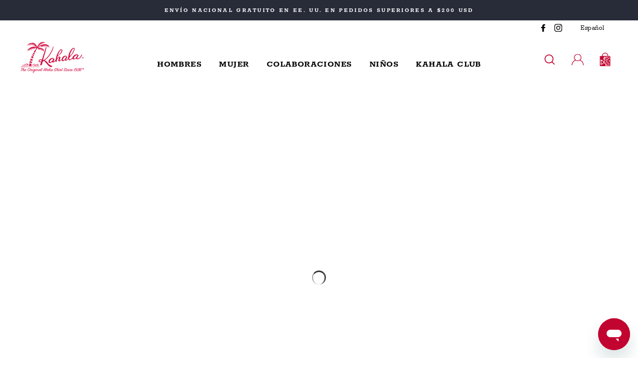

--- FILE ---
content_type: text/css
request_url: https://kahala.com/cdn/shop/t/382/assets/main.min.css?v=148387106272262178191769188598
body_size: 43639
content:
@import url(./currency-flags.css);@import url(./swiper.css);@font-face{font-family:Melbourne;src:url("./Melbourne_reg.otf");font-weight:400}@font-face{font-family:Melbourne;src:url("./Melbourne_reg.otf");font-weight:700}@font-face{font-family:Rokkitt;src:url("./Rokkitt-Regular.ttf");font-weight:400}@font-face{font-family:Rokkitt;src:url("./Rokkitt-Bold.ttf");font-weight:700}@font-face{font-family:KlinicSlab;src:url("./KlinicSlabLight.otf");font-weight:300;font-style:normal}@font-face{font-family:KlinicSlab;src:url("./KlinicSlabLightIt.otf");font-weight:300;font-style:italic}@font-face{font-family:KlinicSlab;src:url("./KlinicSlabBook.otf");font-weight:400;font-style:normal}@font-face{font-family:KlinicSlab;src:url("./KlinicSlabBookIt.otf");font-weight:400;font-style:italic}@font-face{font-family:KlinicSlab;src:url("./KlinicSlabMedium.otf");font-weight:500;font-style:normal}@font-face{font-family:KlinicSlab;src:url("./KlinicSlabMediumIt.otf");font-weight:500;font-style:italic}@font-face{font-family:KlinicSlab;src:url("./KlinicSlabBold.otf");font-weight:700;font-style:normal}@font-face{font-family:KlinicSlab;src:url("./KlinicSlabBoldIt.otf");font-weight:700;font-style:italic}.variant-input-wrap input[type='radio']:checked+label.disabled{background:#bebebe !important;color:#525252 !important;border:2px solid #b22635 !important}.variant-input-wrap label.disabled{border:2px solid #b22635 !important;opacity:0.3}.clearfix:after{content:'';display:table;clear:both}@-webkit-keyframes spin{0%{transform:rotate(0deg)}100%{transform:rotate(360deg)}}@keyframes spin{0%{transform:rotate(0deg)}100%{transform:rotate(360deg)}}@-webkit-keyframes fadeIn{0%,35%{opacity:0}100%{opacity:1}}@keyframes fadeIn{0%,35%{opacity:0}100%{opacity:1}}@-webkit-keyframes heroContentIn{0%,35%{opacity:0;transform:translateY(8px)}60%{opacity:1}100%{transform:translateY(0)}}@keyframes heroContentIn{0%,35%{opacity:0;transform:translateY(8px)}60%{opacity:1}100%{transform:translateY(0)}}*,input,:before,:after{box-sizing:border-box}html,body{padding:0;margin:0}article,aside,details,figcaption,figure,footer,header,hgroup,main,nav,section,summary{display:block}audio,canvas,progress,video{display:inline-block;vertical-align:baseline}input[type='number']::-webkit-inner-spin-button,input[type='number']::-webkit-outer-spin-button{height:auto}input[type='search']::-webkit-search-cancel-button,input[type='search']::-webkit-search-decoration{-webkit-appearance:none}.grid{list-style:none;margin:0;padding:0;margin-left:-22px}.grid::after{content:'';display:table;clear:both}@media only screen and (max-width: 768px){.grid{margin-left:-17px}}.grid--small{margin-left:-10px}.grid--small .grid__item{padding-left:10px}.grid__item{float:left;padding-left:22px;width:100%;min-height:1px}@media only screen and (max-width: 768px){.grid__item{padding-left:17px}}.grid__item[class*='--push']{position:relative}.grid--no-gutters{margin-left:0}.grid--no-gutters .grid__item{padding-left:0}.grid--small-gutters{margin-left:-10px;margin-bottom:-10px}.grid--small-gutters .grid__item{padding-left:10px;padding-bottom:10px}.grid--flush-bottom{margin-bottom:-22px;overflow:auto}.grid--flush-bottom>.grid__item{margin-bottom:22px}.grid--center{text-align:center}.grid--center .grid__item{float:none;display:inline-block;vertical-align:top;text-align:left}.grid--full{margin-left:0}.grid--full>.grid__item{padding-left:0}@media only screen and (min-width: 769px){.grid--table-large{display:table;width:100%;table-layout:fixed}.grid--table-large>.grid__item{display:table-cell;vertical-align:middle;float:none}}@media only screen and (max-width: 768px){.small--grid--flush{margin-left:-2px}.page-width .small--grid--flush{margin-left:-19px;margin-right:-17px}.small--grid--flush>.grid__item{padding-left:2px}}.one-whole{width:100%}.one-half{width:50%}.one-third{width:33.33333%}.two-thirds{width:66.66667%}.one-quarter{width:25%}.two-quarters{width:50%}.three-quarters{width:75%}.one-fifth{width:20%}.two-fifths{width:40%}.three-fifths{width:60%}.four-fifths{width:80%}.one-sixth{width:16.66667%}.two-sixths{width:33.33333%}.three-sixths{width:50%}.four-sixths{width:66.66667%}.five-sixths{width:83.33333%}.one-eighth{width:12.5%}.two-eighths{width:25%}.three-eighths{width:37.5%}.four-eighths{width:50%}.five-eighths{width:62.5%}.six-eighths{width:75%}.seven-eighths{width:87.5%}.one-tenth{width:10%}.two-tenths{width:20%}.three-tenths{width:30%}.four-tenths{width:40%}.five-tenths{width:50%}.six-tenths{width:60%}.seven-tenths{width:70%}.eight-tenths{width:80%}.nine-tenths{width:90%}.one-twelfth{width:8.33333%}.two-twelfths{width:16.66667%}.three-twelfths{width:25%}.four-twelfths{width:33.33333%}.five-twelfths{width:41.66667%}.six-twelfths{width:50%}.seven-twelfths{width:58.33333%}.eight-twelfths{width:66.66667%}.nine-twelfths{width:75%}.ten-twelfths{width:83.33333%}.eleven-twelfths{width:91.66667%}.show{display:block !important}.hide{display:none !important}.text-left{text-align:left !important}.text-right{text-align:right !important}.text-center{text-align:center !important}@media only screen and (max-width: 768px){.small--one-whole{width:100%}.small--one-half{width:50%}.small--one-third{width:33.33333%}.small--two-thirds{width:66.66667%}.small--one-quarter{width:25%}.small--two-quarters{width:50%}.small--three-quarters{width:75%}.small--one-fifth{width:20%}.small--two-fifths{width:40%}.small--three-fifths{width:60%}.small--four-fifths{width:80%}.small--one-sixth{width:16.66667%}.small--two-sixths{width:33.33333%}.small--three-sixths{width:50%}.small--four-sixths{width:66.66667%}.small--five-sixths{width:83.33333%}.small--one-eighth{width:12.5%}.small--two-eighths{width:25%}.small--three-eighths{width:37.5%}.small--four-eighths{width:50%}.small--five-eighths{width:62.5%}.small--six-eighths{width:75%}.small--seven-eighths{width:87.5%}.small--one-tenth{width:10%}.small--two-tenths{width:20%}.small--three-tenths{width:30%}.small--four-tenths{width:40%}.small--five-tenths{width:50%}.small--six-tenths{width:60%}.small--seven-tenths{width:70%}.small--eight-tenths{width:80%}.small--nine-tenths{width:90%}.small--one-twelfth{width:8.33333%}.small--two-twelfths{width:16.66667%}.small--three-twelfths{width:25%}.small--four-twelfths{width:33.33333%}.small--five-twelfths{width:41.66667%}.small--six-twelfths{width:50%}.small--seven-twelfths{width:58.33333%}.small--eight-twelfths{width:66.66667%}.small--nine-twelfths{width:75%}.small--ten-twelfths{width:83.33333%}.small--eleven-twelfths{width:91.66667%}.grid--uniform .small--one-half:nth-of-type(2n+1),.grid--uniform .small--one-third:nth-of-type(3n+1),.grid--uniform .small--one-quarter:nth-of-type(4n+1),.grid--uniform .small--one-fifth:nth-of-type(5n+1),.grid--uniform .small--one-sixth:nth-of-type(6n+1),.grid--uniform .small--two-sixths:nth-of-type(3n+1),.grid--uniform .small--three-sixths:nth-of-type(2n+1),.grid--uniform .small--one-eighth:nth-of-type(8n+1),.grid--uniform .small--two-eighths:nth-of-type(4n+1),.grid--uniform .small--four-eighths:nth-of-type(2n+1),.grid--uniform .small--five-tenths:nth-of-type(2n+1),.grid--uniform .small--one-twelfth:nth-of-type(12n+1),.grid--uniform .small--two-twelfths:nth-of-type(6n+1),.grid--uniform .small--three-twelfths:nth-of-type(4n+1),.grid--uniform .small--four-twelfths:nth-of-type(3n+1),.grid--uniform .small--six-twelfths:nth-of-type(2n+1){clear:both}}@media only screen and (min-width: 769px){.medium-up--one-whole{width:100%}.medium-up--one-half{width:50%}.medium-up--one-third{width:33.33333%}.medium-up--two-thirds{width:66.66667%}.medium-up--one-quarter{width:25%}.medium-up--two-quarters{width:50%}.medium-up--three-quarters{width:75%}.medium-up--one-fifth{width:20%}.medium-up--two-fifths{width:40%}.medium-up--three-fifths{width:60%}.medium-up--four-fifths{width:80%}.medium-up--one-sixth{width:16.66667%}.medium-up--two-sixths{width:33.33333%}.medium-up--three-sixths{width:50%}.medium-up--four-sixths{width:66.66667%}.medium-up--five-sixths{width:83.33333%}.medium-up--one-eighth{width:12.5%}.medium-up--two-eighths{width:25%}.medium-up--three-eighths{width:37.5%}.medium-up--four-eighths{width:50%}.medium-up--five-eighths{width:62.5%}.medium-up--six-eighths{width:75%}.medium-up--seven-eighths{width:87.5%}.medium-up--one-tenth{width:10%}.medium-up--two-tenths{width:20%}.medium-up--three-tenths{width:30%}.medium-up--four-tenths{width:40%}.medium-up--five-tenths{width:50%}.medium-up--six-tenths{width:60%}.medium-up--seven-tenths{width:70%}.medium-up--eight-tenths{width:80%}.medium-up--nine-tenths{width:90%}.medium-up--one-twelfth{width:8.33333%}.medium-up--two-twelfths{width:16.66667%}.medium-up--three-twelfths{width:25%}.medium-up--four-twelfths{width:33.33333%}.medium-up--five-twelfths{width:41.66667%}.medium-up--six-twelfths{width:50%}.medium-up--seven-twelfths{width:58.33333%}.medium-up--eight-twelfths{width:66.66667%}.medium-up--nine-twelfths{width:75%}.medium-up--ten-twelfths{width:83.33333%}.medium-up--eleven-twelfths{width:91.66667%}.grid--uniform .medium-up--one-half:nth-of-type(2n+1),.grid--uniform .medium-up--one-third:nth-of-type(3n+1),.grid--uniform .medium-up--one-quarter:nth-of-type(4n+1),.grid--uniform .medium-up--one-fifth:nth-of-type(5n+1),.grid--uniform .medium-up--one-sixth:nth-of-type(6n+1),.grid--uniform .medium-up--two-sixths:nth-of-type(3n+1),.grid--uniform .medium-up--three-sixths:nth-of-type(2n+1),.grid--uniform .medium-up--one-eighth:nth-of-type(8n+1),.grid--uniform .medium-up--two-eighths:nth-of-type(4n+1),.grid--uniform .medium-up--four-eighths:nth-of-type(2n+1),.grid--uniform .medium-up--five-tenths:nth-of-type(2n+1),.grid--uniform .medium-up--one-twelfth:nth-of-type(12n+1),.grid--uniform .medium-up--two-twelfths:nth-of-type(6n+1),.grid--uniform .medium-up--three-twelfths:nth-of-type(4n+1),.grid--uniform .medium-up--four-twelfths:nth-of-type(3n+1),.grid--uniform .medium-up--six-twelfths:nth-of-type(2n+1){clear:both}}@media only screen and (min-width: 1050px){.widescreen--one-whole{width:100%}.widescreen--one-half{width:50%}.widescreen--one-third{width:33.33333%}.widescreen--two-thirds{width:66.66667%}.widescreen--one-quarter{width:25%}.widescreen--two-quarters{width:50%}.widescreen--three-quarters{width:75%}.widescreen--one-fifth{width:20%}.widescreen--two-fifths{width:40%}.widescreen--three-fifths{width:60%}.widescreen--four-fifths{width:80%}.widescreen--one-sixth{width:16.66667%}.widescreen--two-sixths{width:33.33333%}.widescreen--three-sixths{width:50%}.widescreen--four-sixths{width:66.66667%}.widescreen--five-sixths{width:83.33333%}.widescreen--one-eighth{width:12.5%}.widescreen--two-eighths{width:25%}.widescreen--three-eighths{width:37.5%}.widescreen--four-eighths{width:50%}.widescreen--five-eighths{width:62.5%}.widescreen--six-eighths{width:75%}.widescreen--seven-eighths{width:87.5%}.widescreen--one-tenth{width:10%}.widescreen--two-tenths{width:20%}.widescreen--three-tenths{width:30%}.widescreen--four-tenths{width:40%}.widescreen--five-tenths{width:50%}.widescreen--six-tenths{width:60%}.widescreen--seven-tenths{width:70%}.widescreen--eight-tenths{width:80%}.widescreen--nine-tenths{width:90%}.widescreen--one-twelfth{width:8.33333%}.widescreen--two-twelfths{width:16.66667%}.widescreen--three-twelfths{width:25%}.widescreen--four-twelfths{width:33.33333%}.widescreen--five-twelfths{width:41.66667%}.widescreen--six-twelfths{width:50%}.widescreen--seven-twelfths{width:58.33333%}.widescreen--eight-twelfths{width:66.66667%}.widescreen--nine-twelfths{width:75%}.widescreen--ten-twelfths{width:83.33333%}.widescreen--eleven-twelfths{width:91.66667%}.grid--uniform .widescreen--one-half:nth-of-type(2n+1),.grid--uniform .widescreen--one-third:nth-of-type(3n+1),.grid--uniform .widescreen--one-quarter:nth-of-type(4n+1),.grid--uniform .widescreen--one-fifth:nth-of-type(5n+1),.grid--uniform .widescreen--one-sixth:nth-of-type(6n+1),.grid--uniform .widescreen--two-sixths:nth-of-type(3n+1),.grid--uniform .widescreen--three-sixths:nth-of-type(2n+1),.grid--uniform .widescreen--one-eighth:nth-of-type(8n+1),.grid--uniform .widescreen--two-eighths:nth-of-type(4n+1),.grid--uniform .widescreen--four-eighths:nth-of-type(2n+1),.grid--uniform .widescreen--five-tenths:nth-of-type(2n+1),.grid--uniform .widescreen--one-twelfth:nth-of-type(12n+1),.grid--uniform .widescreen--two-twelfths:nth-of-type(6n+1),.grid--uniform .widescreen--three-twelfths:nth-of-type(4n+1),.grid--uniform .widescreen--four-twelfths:nth-of-type(3n+1),.grid--uniform .widescreen--six-twelfths:nth-of-type(2n+1){clear:both}}@media only screen and (max-width: 768px){.small--show{display:block !important}.small--hide{display:none !important}.small--text-left{text-align:left !important}.small--text-right{text-align:right !important}.small--text-center{text-align:center !important}}@media only screen and (max-width: 959px){.medium-down--show{display:block !important}.medium-down--hide{display:none !important}.medium-down--text-left{text-align:left !important}.medium-down--text-right{text-align:right !important}.medium-down--text-center{text-align:center !important}}@media only screen and (min-width: 769px){.medium-up--show{display:block !important}.medium-up--hide{display:none !important}.medium-up--text-left{text-align:left !important}.medium-up--text-right{text-align:right !important}.medium-up--text-center{text-align:center !important}}@media only screen and (min-width: 1050px){.widescreen--show{display:block !important}.widescreen--hide{display:none !important}.widescreen--text-left{text-align:left !important}.widescreen--text-right{text-align:right !important}.widescreen--text-center{text-align:center !important}}@media only screen and (min-width: 769px){.medium-up--push-one-half{left:50%}.medium-up--push-one-third{left:33.33333%}.medium-up--push-two-thirds{left:66.66667%}.medium-up--push-one-quarter{left:25%}.medium-up--push-two-quarters{left:50%}.medium-up--push-three-quarters{left:75%}.medium-up--push-one-fifth{left:20%}.medium-up--push-two-fifths{left:40%}.medium-up--push-three-fifths{left:60%}.medium-up--push-four-fifths{left:80%}.medium-up--push-one-sixth{left:16.66667%}.medium-up--push-two-sixths{left:33.33333%}.medium-up--push-three-sixths{left:50%}.medium-up--push-four-sixths{left:66.66667%}.medium-up--push-five-sixths{left:83.33333%}.medium-up--push-one-eighth{left:12.5%}.medium-up--push-two-eighths{left:25%}.medium-up--push-three-eighths{left:37.5%}.medium-up--push-four-eighths{left:50%}.medium-up--push-five-eighths{left:62.5%}.medium-up--push-six-eighths{left:75%}.medium-up--push-seven-eighths{left:87.5%}.medium-up--push-one-tenth{left:10%}.medium-up--push-two-tenths{left:20%}.medium-up--push-three-tenths{left:30%}.medium-up--push-four-tenths{left:40%}.medium-up--push-five-tenths{left:50%}.medium-up--push-six-tenths{left:60%}.medium-up--push-seven-tenths{left:70%}.medium-up--push-eight-tenths{left:80%}.medium-up--push-nine-tenths{left:90%}.medium-up--push-one-twelfth{left:8.33333%}.medium-up--push-two-twelfths{left:16.66667%}.medium-up--push-three-twelfths{left:25%}.medium-up--push-four-twelfths{left:33.33333%}.medium-up--push-five-twelfths{left:41.66667%}.medium-up--push-six-twelfths{left:50%}.medium-up--push-seven-twelfths{left:58.33333%}.medium-up--push-eight-twelfths{left:66.66667%}.medium-up--push-nine-twelfths{left:75%}.medium-up--push-ten-twelfths{left:83.33333%}.medium-up--push-eleven-twelfths{left:91.66667%}}@media only screen and (min-width: 1050px){.widescreen--push-one-half{left:50%}.widescreen--push-one-third{left:33.33333%}.widescreen--push-two-thirds{left:66.66667%}.widescreen--push-one-quarter{left:25%}.widescreen--push-two-quarters{left:50%}.widescreen--push-three-quarters{left:75%}.widescreen--push-one-fifth{left:20%}.widescreen--push-two-fifths{left:40%}.widescreen--push-three-fifths{left:60%}.widescreen--push-four-fifths{left:80%}.widescreen--push-one-sixth{left:16.66667%}.widescreen--push-two-sixths{left:33.33333%}.widescreen--push-three-sixths{left:50%}.widescreen--push-four-sixths{left:66.66667%}.widescreen--push-five-sixths{left:83.33333%}.widescreen--push-one-eighth{left:12.5%}.widescreen--push-two-eighths{left:25%}.widescreen--push-three-eighths{left:37.5%}.widescreen--push-four-eighths{left:50%}.widescreen--push-five-eighths{left:62.5%}.widescreen--push-six-eighths{left:75%}.widescreen--push-seven-eighths{left:87.5%}.widescreen--push-one-tenth{left:10%}.widescreen--push-two-tenths{left:20%}.widescreen--push-three-tenths{left:30%}.widescreen--push-four-tenths{left:40%}.widescreen--push-five-tenths{left:50%}.widescreen--push-six-tenths{left:60%}.widescreen--push-seven-tenths{left:70%}.widescreen--push-eight-tenths{left:80%}.widescreen--push-nine-tenths{left:90%}.widescreen--push-one-twelfth{left:8.33333%}.widescreen--push-two-twelfths{left:16.66667%}.widescreen--push-three-twelfths{left:25%}.widescreen--push-four-twelfths{left:33.33333%}.widescreen--push-five-twelfths{left:41.66667%}.widescreen--push-six-twelfths{left:50%}.widescreen--push-seven-twelfths{left:58.33333%}.widescreen--push-eight-twelfths{left:66.66667%}.widescreen--push-nine-twelfths{left:75%}.widescreen--push-ten-twelfths{left:83.33333%}.widescreen--push-eleven-twelfths{left:91.66667%}}.flex-grid{display:flex;flex-wrap:wrap;flex:1 1 100%;justify-content:center}.flex-grid--center{align-items:center}.flex-grid--gutters{margin-top:-15px;margin-left:-15px}.flex-grid__item{flex:0 1 100%;display:flex;align-items:stretch}.flex-grid--gutters .flex-grid__item{padding-top:15px;padding-left:15px}.flex-grid__item>*{flex:1 1 100%}.flex-grid__item--stretch{flex:1 1 100%}.flex-grid__item--stretch:first-child{min-width:250px}@media only screen and (min-width: 769px){.flex-grid__item--33{flex-basis:33.33%}.flex-grid__item--50{flex-basis:50%}}@media only screen and (max-width: 768px){.flex-grid__item--mobile-second{order:2}}html:not(.tab-outline) *:focus{outline:none}.is-transitioning{display:block !important;visibility:visible !important}.display-table{display:table;table-layout:fixed;width:100%}.display-table-cell{display:table-cell;vertical-align:middle;float:none}@media only screen and (min-width: 769px){.medium-up--display-table{display:table;table-layout:fixed;width:100%}.medium-up--display-table-cell{display:table-cell;vertical-align:middle;float:none}}.visually-hidden{clip:rect(0 0 0 0);clip:rect(0, 0, 0, 0);overflow:hidden;position:absolute;height:1px;width:1px}.visually-invisible{opacity:0 !important}.media,.media-flex{overflow:hidden;_overflow:visible;zoom:1}.media-img{float:left;margin-right:30px}.media-img-right{float:right;margin-left:30px}.media-img img,.media-img-right img{display:block}.skip-link:focus{clip:auto;width:auto;height:auto;margin:0;color:var(--colorTextBody);background-color:var(--colorBody);padding:10px;opacity:1;z-index:10000;transition:none}html{touch-action:manipulation}html,body{background-color:var(--colorBody);color:var(--colorTextBody)}.page-width{max-width:1500px;margin:0 auto}.page-width,.page-full{padding:0 17px}@media only screen and (min-width: 769px){.page-width,.page-full{padding:0 40px}}@media only screen and (max-width: 768px){.page-width--flush-small{padding:0}}.page-content,.shopify-policy__container{padding-top:40px;padding-bottom:40px}@media only screen and (min-width: 769px){.page-content,.shopify-policy__container{padding-top:75px;padding-bottom:75px}}.page-content--top,.page-content--with-blocks{padding-bottom:0}.page-content--bottom{padding-top:0}.main-content{display:block;min-height:300px}@media only screen and (min-width: 769px){.main-content{min-height:700px}}hr,.hr--small,.hr--medium,.hr--large{height:1px;border:0;border-top:1px solid var(--colorBorder)}.hr--small{margin:15px auto}.hr--medium{margin:25px auto}@media only screen and (min-width: 769px){.hr--medium{margin:35px auto}}.hr--large{margin:30px auto}@media only screen and (min-width: 769px){.hr--large{margin:45px auto}}.page-blocks+.hr--large,.page-blocks+[data-section-type='recently-viewed'] .hr--large{margin-top:0}.hr--clear{border:0}@media only screen and (max-width: 768px){.table--responsive thead{display:none}.table--responsive tr{display:block}.table--responsive tr,.table--responsive td{float:left;clear:both;width:100%}.table--responsive th,.table--responsive td{display:block;text-align:right;padding:15px}.table--responsive td:before{content:attr(data-label);float:left;font-size:12px;padding-right:10px}}@media only screen and (max-width: 768px){.table--small-hide{display:none !important}.table__section+.table__section{position:relative;margin-top:10px;padding-top:15px}.table__section+.table__section:after{content:'';display:block;position:absolute;top:0;left:15px;right:15px;border-bottom:1px solid var(--colorBorder)}}body,input,textarea,button,select,.faux-select{font-size:calc(var(--type_base_size) * 0.85);font-family:var(--type_base_family) , var(--type_base_fallback);letter-spacing:var(--type_base_spacing);line-height:var(--type_base_line_height);-webkit-font-smoothing:antialiased;-webkit-text-size-adjust:100%;text-rendering:optimizeSpeed}@media only screen and (min-width: 769px){body,input,textarea,button,select,.faux-select{font-size:var(--type_base_size)}}body{font-weight:var(--type_base_weight)}p{margin:0 0 15px 0}p img{margin:0}em{font-style:italic}b,strong{font-weight:bold}small{font-size:0.85em}sup,sub{position:relative;font-size:60%;vertical-align:baseline}sup{top:-0.5em}sub{bottom:-0.5em}blockquote,.rte blockquote{margin:0;padding:15px 30px 40px}blockquote p,.rte blockquote p{margin-bottom:0}blockquote p+cite,.rte blockquote p+cite{margin-top:15px}blockquote cite,.rte blockquote cite{display:block}blockquote cite:before,.rte blockquote cite:before{content:'\2014 \0020'}code,pre{background-color:#faf7f5;font-family:Consolas, monospace;font-size:1em;border:0 none;padding:0 2px;color:#51ab62}pre{overflow:auto;padding:15px;margin:0 0 30px}label:not(.variant__button-label),.label{text-transform:uppercase;letter-spacing:0.3em;font-size:0.75em}label{display:block;margin-bottom:10px}.label-info{display:block;margin-bottom:10px}h1,.h1,h2,.h2,h3,.h3,h4,.h4,h5,.h5,h6,.h6{display:block;margin:0 0 7.5px}@media only screen and (min-width: 769px){h1,.h1,h2,.h2,h3,.h3,h4,.h4,h5,.h5,h6,.h6{margin:0 0 15px}}h1 a,.h1 a,h2 a,.h2 a,h3 a,.h3 a,h4 a,.h4 a,h5 a,.h5 a,h6 a,.h6 a{text-decoration:none;font-weight:inherit}h1,.h1,h2,.h2,h3,.h3{font-family:var(--type_header_family) , var(--type_header_fallback);font-weight:var(--type_header_weight);letter-spacing:var(--type_header_spacing);line-height:var(--type_header_line_height);text-transform:uppercase}h1,.h1{font-size:calc(var(--type_header_base_size_num) / var(--type_base_size_num) * 1em)}h2,.h2{font-size:calc(var(--type_header_base_size_num) * 0.8601 / var(--type_base_size_num) * 1em)}h3,.h3{font-size:calc(var(--type_header_base_size_num) * 0.7 / var(--type_base_size_num) * 1em)}h4,.h4{text-transform:uppercase;letter-spacing:0.3em;font-size:0.75em}h5,.h5,h6,.h6{text-transform:uppercase;letter-spacing:0.3em;font-size:0.75em;margin-bottom:10px}@media only screen and (max-width: 768px){h5,.h5,h6,.h6{margin-bottom:5px}}.text-spacing,.text-spacing.rte:last-child{margin-bottom:15px}@media only screen and (max-width: 768px){.rte table td,.rte table th{padding:6px 8px}}.collapsible-content .rte table td,.collapsible-content .rte table th{padding:6px 8px}.comment-author{margin-bottom:0}.comment-date{font-size:calc(var(--type_base_size) * 0.85);display:block;margin-top:3px}@media only screen and (max-width: 768px){.comment-date{margin-bottom:15px}}.ajaxcart__product-meta{font-size:calc(var(--type_base_size) * 0.85)}.ajaxcart__subtotal{text-transform:uppercase;letter-spacing:0.3em;font-size:0.75em;margin-bottom:10px}.ajaxcart__price{font-size:calc(var(--type_base_size) * 0.85);margin-bottom:10px}.ajaxcart__note{font-size:calc(var(--type_base_size) * 0.85);opacity:0.8;margin-bottom:10px}@media only screen and (max-width: 768px){.ajaxcart__note{font-size:max(var(--type_base_size__baseExtraSmallFontStack),12px)}}.ajaxcart__note--terms{margin-top:10px}.ajaxcart__note--terms input{vertical-align:middle}.ajaxcart__note--terms label{display:inline}.ajaxcart__note--terms a{text-decoration:underline}.rte .enlarge-text{margin:0;font-size:1.3em}.rte .enlarge-text p:last-child{margin-bottom:0}@media only screen and (min-width: 769px){.rte .enlarge-text--offset p{padding-right:15%}.text-center .rte .enlarge-text--offset p{padding:0 5%}}@media only screen and (min-width: 769px){.table--small-text{font-size:calc(var(--type_base_size) * 0.85)}}.index-section--footer h3,.index-section--footer .h3{font-size:1.5em}ul,ol{margin:0 0 15px 30px;padding:0;text-rendering:optimizeLegibility}ol ol{list-style:lower-alpha}ol{list-style:decimal}ul ul,ul ol,ol ol,ol ul{margin:4px 0 5px 20px}li{margin-bottom:0.25em}ul.square{list-style:square outside}ul.disc{list-style:disc outside}ol.alpha{list-style:lower-alpha outside}.no-bullets{list-style:none outside;margin-left:0}.inline-list{padding:0;margin:0}.inline-list li{display:inline-block;margin-bottom:0;vertical-align:middle}table{width:100%;border-spacing:1px;position:relative;border:0 none;background:var(--colorBorder)}.table-wrapper{max-width:100%;overflow:auto;-webkit-overflow-scrolling:touch}td,th{border:0 none;text-align:left;padding:10px 15px;background:var(--colorBody)}th{font-weight:bold}th,.table__title{font-weight:bold}a,.text-link{color:var(--colorTextBody);text-decoration:none;background:transparent}a:hover,.text-link:hover{color:var(--colorTextBody)}.text-link{display:inline;border:0 none;background:none;padding:0;margin:0}.rte a,.shopify-policy__container a{color:var(--colorLink)}button{overflow:visible}button[disabled],html input[disabled]{cursor:default}.btn,.quick-product__btn,.rte .btn,.rte .quick-product__btn,.shopify-payment-button .shopify-payment-button__button--unbranded,.product-reviews .spr-summary-actions a,.product-reviews .spr-button{line-height:1.42;text-decoration:none;text-align:center;white-space:normal;font-size:max(var(--type_base_size)-4,13px);font-weight:bold;text-transform:uppercase;letter-spacing:0.3em;display:inline-block;padding:11px 20px;margin:0;width:auto;min-width:90px;vertical-align:middle;cursor:pointer;border:1px solid transparent;-webkit-user-select:none;-moz-user-select:none;user-select:none;-webkit-appearance:none;-moz-appearance:none;border-radius:0;color:var(--colorBtnPrimaryText);background:var(--colorBtnPrimary)}@media only screen and (max-width: 768px){.btn,.quick-product__btn,.rte .btn,.rte .quick-product__btn,.shopify-payment-button .shopify-payment-button__button--unbranded,.product-reviews .spr-summary-actions a,.product-reviews .spr-button{padding:9px 17px;font-size:max(var(--type_base_size)-6,11px)}}.btn:hover,.quick-product__btn:hover,.rte .btn:hover,.rte .quick-product__btn:hover,.shopify-payment-button .shopify-payment-button__button--unbranded:hover,.product-reviews .spr-summary-actions a:hover,.product-reviews .spr-button:hover{color:var(--colorBtnPrimaryText);background-color:var(--colorBtnPrimary)}.btn[disabled],.quick-product__btn[disabled],.btn.disabled,.disabled.quick-product__btn,.rte .btn[disabled],.rte .quick-product__btn[disabled],.rte .btn.disabled,.rte .disabled.quick-product__btn,.shopify-payment-button .shopify-payment-button__button--unbranded[disabled],.shopify-payment-button .shopify-payment-button__button--unbranded.disabled,.product-reviews .spr-summary-actions a[disabled],.product-reviews .spr-summary-actions a.disabled,.product-reviews .spr-button[disabled],.product-reviews .spr-button.disabled{cursor:default;color:darken(darken(#f6f6f6,25%),27%);background-color:#f6f6f6}.btn[disabled]:hover,.quick-product__btn[disabled]:hover,.btn.disabled:hover,.disabled.quick-product__btn:hover,.rte .btn[disabled]:hover,.rte .quick-product__btn[disabled]:hover,.rte .btn.disabled:hover,.rte .disabled.quick-product__btn:hover,.shopify-payment-button .shopify-payment-button__button--unbranded[disabled]:hover,.shopify-payment-button .shopify-payment-button__button--unbranded.disabled:hover,.product-reviews .spr-summary-actions a[disabled]:hover,.product-reviews .spr-summary-actions a.disabled:hover,.product-reviews .spr-button[disabled]:hover,.product-reviews .spr-button.disabled:hover{color:darken(darken(#f6f6f6,25%),27%);background-color:#f6f6f6}.btn:not(.btn--tertiary):not(.btn--inverse):not(.btn--body):not(.btn--static),.quick-product__btn:not(.btn--tertiary):not(.btn--inverse):not(.btn--body):not(.btn--static),.rte .btn:not(.btn--tertiary):not(.btn--inverse):not(.btn--body):not(.btn--static),.rte .quick-product__btn:not(.btn--tertiary):not(.btn--inverse):not(.btn--body):not(.btn--static),.shopify-payment-button .shopify-payment-button__button--unbranded:not(.btn--tertiary):not(.btn--inverse):not(.btn--body):not(.btn--static),.product-reviews .spr-summary-actions a:not(.btn--tertiary):not(.btn--inverse):not(.btn--body):not(.btn--static),.product-reviews .spr-button:not(.btn--tertiary):not(.btn--inverse):not(.btn--body):not(.btn--static){position:relative;overflow:hidden;transition:background 0.2s ease 0s}.btn:not(.btn--tertiary):not(.btn--inverse):not(.btn--body):not(.btn--static):after,.quick-product__btn:not(.btn--tertiary):not(.btn--inverse):not(.btn--body):not(.btn--static):after,.rte .btn:not(.btn--tertiary):not(.btn--inverse):not(.btn--body):not(.btn--static):after,.rte .quick-product__btn:not(.btn--tertiary):not(.btn--inverse):not(.btn--body):not(.btn--static):after,.shopify-payment-button .shopify-payment-button__button--unbranded:not(.btn--tertiary):not(.btn--inverse):not(.btn--body):not(.btn--static):after,.product-reviews .spr-summary-actions a:not(.btn--tertiary):not(.btn--inverse):not(.btn--body):not(.btn--static):after,.product-reviews .spr-button:not(.btn--tertiary):not(.btn--inverse):not(.btn--body):not(.btn--static):after{content:'';position:absolute;top:0;left:150%;width:200%;height:100%;transform:skewX(-20deg);background-image:linear-gradient(to right, transparent, rgba(255,255,255,0.25), transparent)}.btn:not(.btn--tertiary):not(.btn--inverse):not(.btn--body):not(.btn--static):hover:after,.quick-product__btn:not(.btn--tertiary):not(.btn--inverse):not(.btn--body):not(.btn--static):hover:after,.rte .btn:not(.btn--tertiary):not(.btn--inverse):not(.btn--body):not(.btn--static):hover:after,.rte .quick-product__btn:not(.btn--tertiary):not(.btn--inverse):not(.btn--body):not(.btn--static):hover:after,.shopify-payment-button .shopify-payment-button__button--unbranded:not(.btn--tertiary):not(.btn--inverse):not(.btn--body):not(.btn--static):hover:after,.product-reviews .spr-summary-actions a:not(.btn--tertiary):not(.btn--inverse):not(.btn--body):not(.btn--static):hover:after,.product-reviews .spr-button:not(.btn--tertiary):not(.btn--inverse):not(.btn--body):not(.btn--static):hover:after{-webkit-animation:shine 0.75s cubic-bezier(0.01, 0.56, 1, 1);animation:shine 0.75s cubic-bezier(0.01, 0.56, 1, 1)}.btn:not(.btn--tertiary):not(.btn--inverse):not(.btn--body):not(.btn--static):not(.btn--secondary):hover,.quick-product__btn:not(.btn--tertiary):not(.btn--inverse):not(.btn--body):not(.btn--static):not(.btn--secondary):hover,.rte .btn:not(.btn--tertiary):not(.btn--inverse):not(.btn--body):not(.btn--static):not(.btn--secondary):hover,.rte .quick-product__btn:not(.btn--tertiary):not(.btn--inverse):not(.btn--body):not(.btn--static):not(.btn--secondary):hover,.shopify-payment-button .shopify-payment-button__button--unbranded:not(.btn--tertiary):not(.btn--inverse):not(.btn--body):not(.btn--static):not(.btn--secondary):hover,.product-reviews .spr-summary-actions a:not(.btn--tertiary):not(.btn--inverse):not(.btn--body):not(.btn--static):not(.btn--secondary):hover,.product-reviews .spr-button:not(.btn--tertiary):not(.btn--inverse):not(.btn--body):not(.btn--static):not(.btn--secondary):hover{transition-delay:0.25s}.btn:not(.btn--tertiary):not(.btn--inverse):not(.btn--body):not(.btn--static):active,.quick-product__btn:not(.btn--tertiary):not(.btn--inverse):not(.btn--body):not(.btn--static):active,.rte .btn:not(.btn--tertiary):not(.btn--inverse):not(.btn--body):not(.btn--static):active,.rte .quick-product__btn:not(.btn--tertiary):not(.btn--inverse):not(.btn--body):not(.btn--static):active,.shopify-payment-button .shopify-payment-button__button--unbranded:not(.btn--tertiary):not(.btn--inverse):not(.btn--body):not(.btn--static):active,.product-reviews .spr-summary-actions a:not(.btn--tertiary):not(.btn--inverse):not(.btn--body):not(.btn--static):active,.product-reviews .spr-button:not(.btn--tertiary):not(.btn--inverse):not(.btn--body):not(.btn--static):active{background:var(--colorBtnPrimary);transition-delay:0s}.shopify-payment-button .shopify-payment-button__button--unbranded:hover:not([disabled]){color:var(--colorBtnPrimaryText);background-color:var(--colorBtnPrimary)}.btn--secondary,.rte .btn--secondary{color:var(--colorTextBody);border:1px solid var(--colorBorder);background-color:transparent}.btn--tertiary,.rte .btn--tertiary{font-weight:normal;text-transform:none;letter-spacing:initial;background-color:transparent;border:1px solid var(--colorBorder);color:var(--colorTextBody);padding:8px 10px;white-space:nowrap}.btn--tertiary:hover,.rte .btn--tertiary:hover{background-color:transparent;color:var(--colorTextBody)}.btn--tertiary[disabled],.btn--tertiary.disabled,.rte .btn--tertiary[disabled],.rte .btn--tertiary.disabled{cursor:default;color:darken(darken(#f6f6f6,25%),27%);background-color:#f6f6f6}.btn--tertiary-active{color:var(--colorBtnPrimaryText);background:var(--colorBtnPrimary);border-color:var(--colorBtnPrimary)}.btn--tertiary-active:hover{color:var(--colorBtnPrimaryText);background:var(--colorBtnPrimary)}.btn--body{border:1px solid var(--colorBorder);background-color:var(--colorBody);color:var(--colorTextBody)}.btn--body:hover,.btn--body:active{border:1px solid var(--colorBorder);background-color:var(--colorBody);color:var(--colorTextBody)}.btn--circle{padding:10px;border-radius:50%;min-width:0;line-height:1}.btn--circle .icon{width:20px;height:20px}.btn--circle:before,.btn--circle:after{content:none;background:none;width:auto}.btn--circle.btn--large .icon{width:30px;height:30px}.btn--circle.btn--large{padding:15px}.btn--small,.collapsibles-wrapper .spr-summary-actions a,.collapsibles-wrapper .spr-button{padding:8px 14px;background-position:150% 45%;min-width:90px;font-size:max(var(--type_base_size)-6,12px)}@media only screen and (max-width: 768px){.btn--small,.collapsibles-wrapper .spr-summary-actions a,.collapsibles-wrapper .spr-button{font-size:max(var(--type_base_size)-8,10px)}}.btn--secondary.btn--small{font-weight:normal}.btn--large{padding:15px 20px}.btn--full{width:100%;padding:11px 20px;transition:none;padding:13px 20px}.btn--inverse{background-color:transparent;color:#fff;border:2px solid #fff}.btn--inverse:hover,.btn--inverse:focus{background-color:transparent}.hero__link .btn--inverse{color:var(--colorHeroText);border-color:var(--colorHeroText)}.btn--loading{position:relative;text-indent:-9999px;background-color:darken(var(--colorBtnPrimary),5%);color:darken(var(--colorBtnPrimary),5%)}.btn--loading:hover,.btn--loading:active{background-color:darken(var(--colorBtnPrimary),5%);color:darken(var(--colorBtnPrimary),5%)}.btn--loading:before{content:'';display:block;width:24px;height:24px;position:absolute;left:50%;top:50%;margin-left:-12px;margin-top:-12px;border-radius:50%;border:3px solid var(--colorBtnPrimaryText);border-top-color:transparent;-webkit-animation:spin 1s infinite linear;animation:spin 1s infinite linear}.return-link{text-align:center;padding:15px 25px;margin-top:50px}@media only screen and (max-width: 768px){.return-link{padding:22px 17px;width:100%}}.return-link .icon{width:20px;margin-right:8px}.collapsible-trigger-btn{text-align:left;text-align:center;text-transform:uppercase;letter-spacing:0.3em;font-size:0.75em;display:block;width:100%;padding:17.14286px 0}@media only screen and (max-width: 768px){.collapsible-trigger-btn{padding:15px 0}}.collapsible-trigger-btn--borders{border:1px solid var(--colorBorder);border-bottom:0;padding:12px}.collapsible-trigger-btn--borders .collapsible-trigger__icon{right:12px}@media only screen and (min-width: 769px){.collapsible-trigger-btn--borders{padding:15px}.collapsible-trigger-btn--borders .collapsible-trigger__icon{right:15px}}.collapsible-content+.collapsible-trigger-btn--borders{margin-top:-1px}.collapsible-trigger-btn--borders+.collapsible-content .collapsible-content__inner{font-size:max(var(--type_base_size__baseExtraSmallFontStack),12px);border:1px solid var(--colorBorder);border-top:0;padding:0 20px 20px}@media only screen and (min-width: 769px){.collapsible-trigger-btn--borders+.collapsible-content .collapsible-content__inner{font-size:calc(var(--type_base_size) * 0.85)}}.collapsible-trigger-btn--borders+.collapsible-content--expanded{margin-bottom:30px}.collapsible-trigger-btn--borders+.collapsible-content--expanded:last-child{margin-bottom:-1px}.collapsible-trigger-btn--borders-top{border-top:1px solid var(--colorBorder)}.shopify-payment-button{margin-top:10px}.shopify-payment-button .shopify-payment-button__button--unbranded{display:block;width:100%;transition:none}.payment-buttons .add-to-cart,.payment-buttons .shopify-payment-button,.payment-buttons .shopify-payment-button__button--unbranded{min-height:50px}.add-to-cart.btn--secondary{border:1px solid var(--colorTextBody)}.shopify-payment-button__button--hidden{display:none !important}img{border:0 none}svg:not(:root){overflow:hidden}img,iframe{max-width:100%}img[data-sizes='auto']{display:block;width:100%}.lazyload{opacity:0}.no-js .lazyload{display:none}.lazyloaded{opacity:1;transition:opacity 0.4s ease}.video-wrapper{position:relative;overflow:hidden;max-width:100%;padding-bottom:56.25%;height:0;height:auto}.video-wrapper iframe,.video-wrapper video{position:absolute;top:0;left:0;width:100%;height:100%}.video-wrapper--modal{width:1000px}.grid__image-ratio{position:relative;background-repeat:no-repeat;background-size:contain;background-position:center center;background-color:var(--colorSmallImageBg);opacity:0}.grid__image-ratio.lazyloaded{opacity:1;-webkit-animation:fade-in 1s cubic-bezier(0.26, 0.54, 0.32, 1) 0s forwards;animation:fade-in 1s cubic-bezier(0.26, 0.54, 0.32, 1) 0s forwards;transition:none}.grid__image-ratio:before{content:'';display:block;height:0;width:100%}.grid__image-ratio .placeholder-svg{position:absolute;top:0;right:0;bottom:0;left:0}.grid__image-ratio--object{opacity:1}.grid__image-ratio--cover{background-size:cover}.grid__image-ratio--wide:before{padding-bottom:56.25%}.grid__image-ratio--landscape:before{padding-bottom:75%}.grid__image-ratio--square:before{padding-bottom:100%}.grid__image-ratio--portrait:before{padding-bottom:150%}.image-fit{position:relative;width:100%;height:100%;-o-object-fit:cover;object-fit:cover;font-family:'object-fit: cover';z-index:1}.parallax-container{position:absolute;top:-30%;left:0;height:160%;width:100%}.parallax-image{position:absolute;top:0;left:0;bottom:0;width:100%;background-size:cover;background-position:50% 50%;background-repeat:no-repeat}@media only screen and (min-width: 769px){.parallax-image{background-attachment:fixed}.js-ipad .parallax-image{background-attachment:initial}}form{margin:0}.form-vertical{text-align:center;margin-bottom:15px}.form-vertical label{text-align:left}.inline{display:inline}@media only screen and (max-width: 959px){input,textarea,select{font-size:16px !important}}button,input,textarea{-webkit-appearance:none;-moz-appearance:none}button{background:none;border:none;display:inline-block;cursor:pointer}fieldset{border:1px solid var(--colorBorder);padding:15px}legend{border:0;padding:0}button,input[type='submit']{cursor:pointer}input,textarea,select{border:1px solid var(--colorBorder);max-width:100%;padding:8px 10px;border-radius:0}input[disabled],input.disabled,textarea[disabled],textarea.disabled,select[disabled],select.disabled{cursor:default;background-color:#f6f6f6;border-color:darken(#f6f6f6,25%)}input.input-full,textarea.input-full,select.input-full{width:100%}textarea{min-height:100px}input[type='checkbox'],input[type='radio']{margin:0 10px 0 0;padding:0;width:auto}input[type='checkbox']{-webkit-appearance:checkbox;-moz-appearance:checkbox}input[type='radio']{-webkit-appearance:radio;-moz-appearance:radio}input[type='image']{padding-left:0;padding-right:0}select,.faux-select{-webkit-appearance:none;-moz-appearance:none;appearance:none;background-position:right center;background-image:url(var(--ico_select_url));background-repeat:no-repeat;background-position:right 10px center;background-color:transparent;background-size:11px;padding-right:28px;text-indent:0.01px;text-overflow:'';cursor:pointer;color:inherit}.is-light select,.is-light .faux-select{background-image:url(var(--ico_select_white_url))}optgroup{font-weight:bold}option{color:#000;background-color:#fff}option[disabled]{color:#ccc}select::-ms-expand{display:none}.hidden-label{clip:rect(0 0 0 0);clip:rect(0, 0, 0, 0);overflow:hidden;position:absolute;height:1px;width:1px}label[for]{cursor:pointer}.form-vertical input,.form-vertical select,.form-vertical textarea{display:block;margin-bottom:30px}.form-vertical input[type='checkbox'],.form-vertical input[type='radio'],.form-vertical .btn,.form-vertical .quick-product__btn{display:inline-block}small{display:block}input.error,textarea.error{border-color:#d02e2e;background-color:#fff6f6;color:#d02e2e}label.error{color:#d02e2e}.selector-wrapper label{margin-right:10px}.selector-wrapper+.selector-wrapper{margin-top:15px}.input-group{display:flex}.input-group .input-group-field:first-child,.input-group .input-group-btn:first-child .btn,.input-group .input-group-btn:first-child .quick-product__btn,.input-group input[type='hidden']:first-child+.input-group-field{border-radius:0 0 0 0}.input-group .input-group-field:last-child{border-radius:0 0 0 0}.input-group .input-group-btn:first-child .btn,.input-group .input-group-btn:first-child .quick-product__btn,.input-group input[type='hidden']:first-child+.input-group-btn .btn,.input-group input[type='hidden']:first-child+.input-group-btn .quick-product__btn{border-radius:0 0 0 0}.input-group .input-group-btn:last-child .btn,.input-group .input-group-btn:last-child .quick-product__btn{border-radius:0 0 0 0}.input-group input::-moz-focus-inner{border:0;padding:0;margin-top:-1px;margin-bottom:-1px}.input-group-field{flex:1 1 auto;margin:0;min-width:0}.input-group-btn{flex:0 1 auto;margin:0;display:flex}.input-group-btn .icon{vertical-align:initial}.icon{display:inline-block;width:20px;height:20px;vertical-align:middle;fill:#000}.no-svg .icon{display:none}.icon--full-color{fill:initial}svg.icon:not(.icon--full-color) circle,svg.icon:not(.icon--full-color) ellipse,svg.icon:not(.icon--full-color) g,svg.icon:not(.icon--full-color) line,svg.icon:not(.icon--full-color) path,svg.icon:not(.icon--full-color) polygon,svg.icon:not(.icon--full-color) polyline,svg.icon:not(.icon--full-color) rect,symbol.icon:not(.icon--full-color) circle,symbol.icon:not(.icon--full-color) ellipse,symbol.icon:not(.icon--full-color) g,symbol.icon:not(.icon--full-color) line,symbol.icon:not(.icon--full-color) path,symbol.icon:not(.icon--full-color) polygon,symbol.icon:not(.icon--full-color) polyline,symbol.icon:not(.icon--full-color) rect{fill:inherit;stroke:inherit}.icon-cart circle,.icon-cart ellipse,.icon-cart g,.icon-cart line,.icon-cart path,.icon-cart polygon,.icon-cart polyline,.icon-cart rect,.icon-bag circle,.icon-bag ellipse,.icon-bag g,.icon-bag line,.icon-bag path,.icon-bag polygon,.icon-bag polyline,.icon-bag rect,.icon-search circle,.icon-search ellipse,.icon-search g,.icon-search line,.icon-search path,.icon-search polygon,.icon-search polyline,.icon-search rect,.icon-close circle,.icon-close ellipse,.icon-close g,.icon-close line,.icon-close path,.icon-close polygon,.icon-close polyline,.icon-close rect,.icon-chevron-down circle,.icon-chevron-down ellipse,.icon-chevron-down g,.icon-chevron-down line,.icon-chevron-down path,.icon-chevron-down polygon,.icon-chevron-down polyline,.icon-chevron-down rect,.icon-email circle,.icon-email ellipse,.icon-email g,.icon-email line,.icon-email path,.icon-email polygon,.icon-email polyline,.icon-email rect,.icon-user circle,.icon-user ellipse,.icon-user g,.icon-user line,.icon-user path,.icon-user polygon,.icon-user polyline,.icon-user rect,.icon-hamburger circle,.icon-hamburger ellipse,.icon-hamburger g,.icon-hamburger line,.icon-hamburger path,.icon-hamburger polygon,.icon-hamburger polyline,.icon-hamburger rect,.icon-filter circle,.icon-filter ellipse,.icon-filter g,.icon-filter line,.icon-filter path,.icon-filter polygon,.icon-filter polyline,.icon-filter rect{fill:none !important;stroke-width:var(--icon_weight);stroke:currentColor !important;stroke-linecap:var(--icon_linecaps);stroke-linejoin:var(--icon_linecaps)}.icon-cart circle{fill:currentColor !important}.icon__fallback-text{clip:rect(0 0 0 0);clip:rect(0, 0, 0, 0);overflow:hidden;position:absolute;height:1px;width:1px}.js-drawer-open{overflow:hidden}.drawer{display:none;position:fixed;overflow:hidden;-webkit-overflow-scrolling:touch;top:0;bottom:0;max-width:95%;z-index:30;color:var(--colorDrawerText);background-color:var(--colorDrawers);box-shadow:0 0 150px rgba(0,0,0,0.1);transition:transform 0.25s cubic-bezier(0.165, 0.84, 0.44, 1)}@media screen and (max-height: 400px){.drawer{overflow:scroll}.drawer .drawer__contents{height:auto}}.drawer a:not(.btn):not(.quick-product__btn){color:var(--colorDrawerText)}.drawer a:not(.btn):not(.quick-product__btn):hover{color:var(--colorDrawerText)}.drawer input,.drawer textarea{border-color:var(--colorDrawerBorder)}.drawer .btn,.drawer .quick-product__btn{background-color:var(--colorDrawerButton);color:var(--colorDrawerButtonText)}.drawer--left{width:300px;left:-300px}.drawer--left.drawer--is-open{display:block;transform:translateX(300px);transition-duration:0.45s}.drawer--right{width:300px;right:-300px}@media only screen and (min-width: 769px){.drawer--right{width:400px;right:-400px}}.drawer--right.drawer--is-open{display:block;transform:translateX(-300px);transition-duration:0.45s}@media only screen and (min-width: 769px){.drawer--right.drawer--is-open{transform:translateX(-400px)}}.js-drawer-open .main-content:after,.js-drawer-closing .main-content:after{content:'';display:block;position:fixed;top:0;left:0;right:0;bottom:0;background-color:var(--colorModalBg);opacity:0;z-index:26}.js-drawer-open .main-content:after{-webkit-animation:overlay-on 0.35s forwards;animation:overlay-on 0.35s forwards}.js-drawer-closing .main-content:after{-webkit-animation:overlay-off 0.25s forwards;animation:overlay-off 0.25s forwards}.drawer__header,.drawer__fixed-header,.drawer__scrollable,.drawer__footer{padding-left:15px;padding-right:15px}@media only screen and (min-width: 769px){.drawer__header,.drawer__fixed-header,.drawer__scrollable,.drawer__footer{padding-left:30px;padding-right:30px}}.drawer__header{display:table;height:70px;width:100%;padding:11.53846px 0;margin-bottom:0;border-bottom:1px solid var(--colorDrawerBorder)}@media only screen and (min-width: 769px){.drawer__header{height:119px}}@media only screen and (min-width: 769px){.drawer__header--full{padding-left:30px;padding-right:30px}}.drawer__fixed-header{height:70px;overflow:visible}@media only screen and (min-width: 769px){.drawer__fixed-header{height:119px}}.drawer__title,.drawer__close{display:table-cell;vertical-align:middle}.drawer__title{width:100%}@media only screen and (max-width: 768px){.drawer__title{padding-left:15px}}.drawer__close{width:1%;text-align:center}.drawer__close-button{position:relative;height:100%;padding:0 15px;margin-right:-15px;color:inherit}.drawer__close-button:active{background-color:darken(var(--colorDrawers),5%)}.drawer__close-button .icon{height:28px;width:28px}@media only screen and (min-width: 769px){.drawer__close-button{margin-right:0;right:-30px;right:-57px}}.drawer__close--left{text-align:left}.drawer__close--left .drawer__close-button{right:auto;left:-30px}.drawer__contents{height:100%;display:flex;flex-direction:column}.drawer__inner,.drawer__scrollable{flex:1 1 auto;display:flex;flex-direction:column;overflow-y:hidden}.drawer__scrollable{padding-top:15px;overflow:hidden;overflow-y:auto;-webkit-overflow-scrolling:touch}.drawer__footer{border-top:1px solid var(--colorDrawerBorder);padding-top:15px;padding-bottom:15px}@media only screen and (min-width: 769px){.drawer__footer{padding-top:22.22222px;padding-bottom:30px}}.drawer__inner.is-loading .drawer__scrollable{transition:opacity 0.3s ease 0.7s;opacity:0.4}#CartSpecialInstructions,#gift-message{margin-top:10px;margin-bottom:10px;min-height:60px;height:60px}@media only screen and (min-width: 769px){#CartSpecialInstructions,#gift-message{min-height:80px;height:80px}}#gift-message{width:100%}.gift_msg_wrapper .checkbox-wrapper{display:flex;align-items:center}.gift_msg_wrapper .checkbox-wrapper .checkbox__label{margin-top:1px;margin-bottom:0px}.gift_msg_wrapper .hidden{display:none}.ajaxcart__row>.grid{margin-left:-15px}.ajaxcart__row>.grid>.grid__item{padding-left:15px}.ajaxcart__product{position:relative;max-height:500px}.ajaxcart__product.is-removed{max-height:0;overflow:hidden;visibility:hidden;-webkit-backface-visibility:hidden;backface-visibility:hidden;transition:all 450ms cubic-bezier(0.57, 0.06, 0.05, 0.95)}.ajaxcart__row{padding-bottom:15px;margin-bottom:15px;border-bottom:1px solid var(--colorDrawerBorder)}@media only screen and (min-width: 769px){.ajaxcart__row{padding-bottom:22.22222px;margin-bottom:22.22222px}}.ajaxcart__product:last-child .ajaxcart__row{border-bottom:0 none;padding-bottom:0}.ajaxcart__product-image{display:block;overflow:hidden;padding-top:3px}.ajaxcart__product-image img{display:block;margin:0 auto;max-width:100%}.ajaxcart__product-name,.ajaxcart__product-meta{display:block}.ajaxcart__product-name--wrapper{margin-bottom:11px}.ajaxcart__product-name+.ajaxcart__product-meta{padding-top:8px}.ajaxcart__discount{padding-top:3px}.placeholder-svg{fill:#999;background-color:#e1e1e1;width:100%;height:100%;max-width:100%;max-height:100%;display:block;padding:30px 0}.placeholder-noblocks{padding:40px;text-align:center}.animation-cropper{overflow:hidden;display:inline-flex}.animation-delay-1{-webkit-animation-delay:0s !important;animation-delay:0s !important}.animation-delay-2{-webkit-animation-delay:.12s !important;animation-delay:.12s !important}.animation-delay-3{-webkit-animation-delay:.18s !important;animation-delay:.18s !important}.animation-delay-4{-webkit-animation-delay:.24s !important;animation-delay:.24s !important}.animation-delay-5{-webkit-animation-delay:.3s !important;animation-delay:.3s !important}.animation-delay-6{-webkit-animation-delay:.36s !important;animation-delay:.36s !important}.animation-delay-7{-webkit-animation-delay:.42s !important;animation-delay:.42s !important}.animation-delay-8{-webkit-animation-delay:.48s !important;animation-delay:.48s !important}.animation-delay-9{-webkit-animation-delay:.54s !important;animation-delay:.54s !important}.animation-delay-10{-webkit-animation-delay:.6s !important;animation-delay:.6s !important}.animation-delay-11{-webkit-animation-delay:.66s !important;animation-delay:.66s !important}.animation-delay-12{-webkit-animation-delay:.72s !important;animation-delay:.72s !important}.animation-delay-13{-webkit-animation-delay:.78s !important;animation-delay:.78s !important}.animation-delay-14{-webkit-animation-delay:.84s !important;animation-delay:.84s !important}.animation-delay-15{-webkit-animation-delay:.9s !important;animation-delay:.9s !important}.animation-delay-16{-webkit-animation-delay:.96s !important;animation-delay:.96s !important}.animation-delay-17{-webkit-animation-delay:1.02s !important;animation-delay:1.02s !important}.animation-delay-18{-webkit-animation-delay:1.08s !important;animation-delay:1.08s !important}.animation-delay-19{-webkit-animation-delay:1.14s !important;animation-delay:1.14s !important}.image-wrap{background:transparent;overflow:hidden}.image-wrap img:not([role='presentation']){display:block}.no-js .image-wrap img:not([role='presentation']).lazyload{display:none}.image-wrap img:not([role='presentation']),.image-wrap svg,.image-wrap .animate-me{opacity:0}.no-js .image-wrap img:not([role='presentation']),.no-js .image-wrap svg,.no-js .image-wrap .animate-me{opacity:1}.aos-animate .image-wrap .lazyloaded:not([role='presentation']),.aos-animate .image-wrap svg,.aos-animate .image-wrap .animate-me{-webkit-animation:fade-in 1s cubic-bezier(0.26, 0.54, 0.32, 1) 0s forwards;animation:fade-in 1s cubic-bezier(0.26, 0.54, 0.32, 1) 0s forwards}[data-aos='row-of-3'].aos-animate:nth-child(3n+2) .image-wrap img{-webkit-animation-delay:150ms;animation-delay:150ms}[data-aos='row-of-3'].aos-animate:nth-child(3n+3) .image-wrap img{-webkit-animation-delay:300ms;animation-delay:300ms}[data-aos='row-of-4'].aos-animate:nth-child(4n+2) .image-wrap img{-webkit-animation-delay:120ms;animation-delay:120ms}[data-aos='row-of-4'].aos-animate:nth-child(4n+3) .image-wrap img{-webkit-animation-delay:240ms;animation-delay:240ms}[data-aos='row-of-4'].aos-animate:nth-child(4n+4) .image-wrap img{-webkit-animation-delay:360ms;animation-delay:360ms}[data-aos='row-of-5'].aos-animate:nth-child(5n+2) .image-wrap img{-webkit-animation-delay:75ms;animation-delay:75ms}[data-aos='row-of-5'].aos-animate:nth-child(5n+3) .image-wrap img{-webkit-animation-delay:150ms;animation-delay:150ms}[data-aos='row-of-5'].aos-animate:nth-child(5n+4) .image-wrap img{-webkit-animation-delay:225ms;animation-delay:225ms}[data-aos='row-of-5'].aos-animate:nth-child(5n+5) .image-wrap img{-webkit-animation-delay:300ms;animation-delay:300ms}[data-aos='row-of-6'].aos-animate:nth-child(6n+2) .image-wrap img{-webkit-animation-delay:50ms;animation-delay:50ms}[data-aos='row-of-6'].aos-animate:nth-child(6n+3) .image-wrap img{-webkit-animation-delay:100ms;animation-delay:100ms}[data-aos='row-of-6'].aos-animate:nth-child(6n+4) .image-wrap img{-webkit-animation-delay:150ms;animation-delay:150ms}[data-aos='row-of-6'].aos-animate:nth-child(6n+5) .image-wrap img{-webkit-animation-delay:200ms;animation-delay:200ms}[data-aos='row-of-6'].aos-animate:nth-child(6n+6) .image-wrap img{-webkit-animation-delay:250ms;animation-delay:250ms}[data-aos='row-of-3'].aos-animate:nth-child(3n+2) .collection-image{-webkit-animation-delay:150ms;animation-delay:150ms}[data-aos='row-of-3'].aos-animate:nth-child(3n+3) .collection-image{-webkit-animation-delay:300ms;animation-delay:300ms}[data-aos='row-of-4'].aos-animate:nth-child(4n+2) .collection-image{-webkit-animation-delay:120ms;animation-delay:120ms}[data-aos='row-of-4'].aos-animate:nth-child(4n+3) .collection-image{-webkit-animation-delay:240ms;animation-delay:240ms}[data-aos='row-of-4'].aos-animate:nth-child(4n+4) .collection-image{-webkit-animation-delay:360ms;animation-delay:360ms}[data-aos='row-of-5'].aos-animate:nth-child(5n+2) .collection-image{-webkit-animation-delay:75ms;animation-delay:75ms}[data-aos='row-of-5'].aos-animate:nth-child(5n+3) .collection-image{-webkit-animation-delay:150ms;animation-delay:150ms}[data-aos='row-of-5'].aos-animate:nth-child(5n+4) .collection-image{-webkit-animation-delay:225ms;animation-delay:225ms}[data-aos='row-of-5'].aos-animate:nth-child(5n+5) .collection-image{-webkit-animation-delay:300ms;animation-delay:300ms}[data-aos='row-of-6'].aos-animate:nth-child(6n+2) .collection-image{-webkit-animation-delay:50ms;animation-delay:50ms}[data-aos='row-of-6'].aos-animate:nth-child(6n+3) .collection-image{-webkit-animation-delay:100ms;animation-delay:100ms}[data-aos='row-of-6'].aos-animate:nth-child(6n+4) .collection-image{-webkit-animation-delay:150ms;animation-delay:150ms}[data-aos='row-of-6'].aos-animate:nth-child(6n+5) .collection-image{-webkit-animation-delay:200ms;animation-delay:200ms}[data-aos='row-of-6'].aos-animate:nth-child(6n+6) .collection-image{-webkit-animation-delay:250ms;animation-delay:250ms}@-webkit-keyframes overlay-on{from{opacity:0}to{opacity:0.6}}@keyframes overlay-on{from{opacity:0}to{opacity:0.6}}@-webkit-keyframes overlay-off{from{opacity:0.6}to{opacity:0}}@keyframes overlay-off{from{opacity:0.6}to{opacity:0}}@-webkit-keyframes full-overlay-on{from{opacity:0}to{opacity:1}}@keyframes full-overlay-on{from{opacity:0}to{opacity:1}}@-webkit-keyframes full-overlay-off{from{opacity:1}to{opacity:0}}@keyframes full-overlay-off{from{opacity:1}to{opacity:0}}@-webkit-keyframes modal-open{from{opacity:0;transform:translateY(30px)}to{opacity:1;transform:translateY(0)}}@keyframes modal-open{from{opacity:0;transform:translateY(30px)}to{opacity:1;transform:translateY(0)}}@-webkit-keyframes modal-closing{from{opacity:1;transform:scale(1)}to{opacity:0;transform:scale(0.9)}}@keyframes modal-closing{from{opacity:1;transform:scale(1)}to{opacity:0;transform:scale(0.9)}}@-webkit-keyframes rise-up{from{opacity:1;transform:translateY(120%)}to{opacity:1;transform:translateY(0%)}}@keyframes rise-up{from{opacity:1;transform:translateY(120%)}to{opacity:1;transform:translateY(0%)}}@-webkit-keyframes rise-up-out{from{opacity:1;transform:translateY(0%)}to{opacity:1;transform:translateY(-120%)}}@keyframes rise-up-out{from{opacity:1;transform:translateY(0%)}to{opacity:1;transform:translateY(-120%)}}@-webkit-keyframes paint-across{from{opacity:1;-webkit-clip-path:polygon(0% 0%, 0% 0%, 0% 100%, 0% 100%);clip-path:polygon(0% 0%, 0% 0%, 0% 100%, 0% 100%)}to{opacity:1;-webkit-clip-path:polygon(0% 0%, 100% 0%, 100% 100%, 0% 100%);clip-path:polygon(0% 0%, 100% 0%, 100% 100%, 0% 100%)}}@keyframes paint-across{from{opacity:1;-webkit-clip-path:polygon(0% 0%, 0% 0%, 0% 100%, 0% 100%);clip-path:polygon(0% 0%, 0% 0%, 0% 100%, 0% 100%)}to{opacity:1;-webkit-clip-path:polygon(0% 0%, 100% 0%, 100% 100%, 0% 100%);clip-path:polygon(0% 0%, 100% 0%, 100% 100%, 0% 100%)}}@-webkit-keyframes paint-across-small{from{opacity:1;-webkit-clip-path:polygon(0% 0%, 0% 0%, 0% 100%, 0% 100%);clip-path:polygon(0% 0%, 0% 0%, 0% 100%, 0% 100%)}to{opacity:1;-webkit-clip-path:polygon(0% 0%, 100% 0%, 100% 100%, 0% 100%);clip-path:polygon(0% 0%, 100% 0%, 100% 100%, 0% 100%)}}@keyframes paint-across-small{from{opacity:1;-webkit-clip-path:polygon(0% 0%, 0% 0%, 0% 100%, 0% 100%);clip-path:polygon(0% 0%, 0% 0%, 0% 100%, 0% 100%)}to{opacity:1;-webkit-clip-path:polygon(0% 0%, 100% 0%, 100% 100%, 0% 100%);clip-path:polygon(0% 0%, 100% 0%, 100% 100%, 0% 100%)}}@-webkit-keyframes paint-across-out{from{opacity:1;-webkit-clip-path:polygon(0% 0%, 100% 0%, 100% 100%, 0% 100%);clip-path:polygon(0% 0%, 100% 0%, 100% 100%, 0% 100%)}to{opacity:1;-webkit-clip-path:polygon(100% 0%, 100% 0%, 100% 100%, 100% 100%);clip-path:polygon(100% 0%, 100% 0%, 100% 100%, 100% 100%)}}@keyframes paint-across-out{from{opacity:1;-webkit-clip-path:polygon(0% 0%, 100% 0%, 100% 100%, 0% 100%);clip-path:polygon(0% 0%, 100% 0%, 100% 100%, 0% 100%)}to{opacity:1;-webkit-clip-path:polygon(100% 0%, 100% 0%, 100% 100%, 100% 100%);clip-path:polygon(100% 0%, 100% 0%, 100% 100%, 100% 100%)}}@-webkit-keyframes fade-in{from{opacity:0}to{opacity:1}}@keyframes fade-in{from{opacity:0}to{opacity:1}}@-webkit-keyframes fade-in-small{from{opacity:0}to{opacity:1}}@keyframes fade-in-small{from{opacity:0}to{opacity:1}}@-webkit-keyframes fade-in-out{from{opacity:1}to{opacity:0}}@keyframes fade-in-out{from{opacity:1}to{opacity:0}}@-webkit-keyframes fade-out{from{opacity:1}to{opacity:0}}@keyframes fade-out{from{opacity:1}to{opacity:0}}@-webkit-keyframes zoom-fade{from{opacity:0;transform:scale(1.3, 1.3)}to{opacity:1;transform:scale(1, 1)}}@keyframes zoom-fade{from{opacity:0;transform:scale(1.3, 1.3)}to{opacity:1;transform:scale(1, 1)}}@-webkit-keyframes zoom-fade-password{0%{opacity:0;transform:scale(1.4, 1.4)}5%{opacity:1;transform:scale(1, 1)}100%{opacity:1;transform:scale(1.2, 1.2)}}@keyframes zoom-fade-password{0%{opacity:0;transform:scale(1.4, 1.4)}5%{opacity:1;transform:scale(1, 1)}100%{opacity:1;transform:scale(1.2, 1.2)}}@-webkit-keyframes zoom-fade-small{0%{opacity:0;transform:scale(1.1, 1.1)}10%{opacity:1;transform:scale(1, 1)}12%{opacity:1;transform:scale(1, 1)}100%{opacity:1;transform:scale(1.03, 1.03)}}@keyframes zoom-fade-small{0%{opacity:0;transform:scale(1.1, 1.1)}10%{opacity:1;transform:scale(1, 1)}12%{opacity:1;transform:scale(1, 1)}100%{opacity:1;transform:scale(1.03, 1.03)}}@-webkit-keyframes kenburns{0%{opacity:0;transform:scale(1.8);-webkit-animation-timing-function:cubic-bezier(0.12, 0.63, 0.6, 0.74);animation-timing-function:cubic-bezier(0.12, 0.63, 0.6, 0.74)}10%{opacity:1;transform:scale(1.6);-webkit-animation-timing-function:linear;animation-timing-function:linear}100%{opacity:1;transform:scale(1)}}@keyframes kenburns{0%{opacity:0;transform:scale(1.8);-webkit-animation-timing-function:cubic-bezier(0.12, 0.63, 0.6, 0.74);animation-timing-function:cubic-bezier(0.12, 0.63, 0.6, 0.74)}10%{opacity:1;transform:scale(1.6);-webkit-animation-timing-function:linear;animation-timing-function:linear}100%{opacity:1;transform:scale(1)}}@-webkit-keyframes kenburns-out{0%{opacity:1;transform:scale(1);-webkit-animation-timing-function:ease-out;animation-timing-function:ease-out}100%{opacity:0;transform:scale(1.2)}}@keyframes kenburns-out{0%{opacity:1;transform:scale(1);-webkit-animation-timing-function:ease-out;animation-timing-function:ease-out}100%{opacity:0;transform:scale(1.2)}}@-webkit-keyframes loading{0%{width:0px}60%{width:100px;margin-left:-50px}100%{margin-left:50px;width:0px}}@keyframes loading{0%{width:0px}60%{width:100px;margin-left:-50px}100%{margin-left:50px;width:0px}}.loading:after,.loading:before{content:'';position:absolute;width:100px;height:5px;background:color-control(var(--colorLargeImageBg),1);left:50%;top:50%;margin:-3px 0 0 -50px;z-index:4;opacity:0}.no-js .loading:after,.no-js .loading:before{display:none}.loading:before{background:color-control(var(--colorLargeImageBg),.15);-webkit-animation:fade-in 0.5s forwards 0s;animation:fade-in 0.5s forwards 0s}.loading:after{-webkit-animation:preloading 0.5s ease 0.3s infinite;animation:preloading 0.5s ease 0.3s infinite}.loading--delayed:before{-webkit-animation-delay:0.8s !important;animation-delay:0.8s !important;-webkit-animation-duration:1s !important;animation-duration:1s !important}.loading--delayed:after{-webkit-animation-delay:1.3s !important;animation-delay:1.3s !important}@-webkit-keyframes preloading{0%{width:0px;opacity:0}60%{width:100px;margin-left:-50px;opacity:1}100%{margin-left:50px;width:0px;opacity:1}}@keyframes preloading{0%{width:0px;opacity:0}60%{width:100px;margin-left:-50px;opacity:1}100%{margin-left:50px;width:0px;opacity:1}}@-webkit-keyframes slideshowBars{from{width:0%}to{width:100%}}@keyframes slideshowBars{from{width:0%}to{width:100%}}@-webkit-keyframes grid-product__loading{0%{opacity:0}60%{opacity:0.2}100%{opacity:0}}@keyframes grid-product__loading{0%{opacity:0}60%{opacity:0.2}100%{opacity:0}}@-webkit-keyframes shine{100%{left:-200%}}@keyframes shine{100%{left:-200%}}.appear-animation{opacity:0;transform:translateY(60px)}.appear-delay-1{transition:transform 0.85s cubic-bezier(0.165, 0.84, 0.44, 1) .075s,opacity 0.85s cubic-bezier(0.165, 0.84, 0.44, 1) .15s}.appear-delay-2{transition:transform 0.85s cubic-bezier(0.165, 0.84, 0.44, 1) .195s,opacity 0.85s cubic-bezier(0.165, 0.84, 0.44, 1) .27s}.appear-delay-3{transition:transform 0.85s cubic-bezier(0.165, 0.84, 0.44, 1) .255s,opacity 0.85s cubic-bezier(0.165, 0.84, 0.44, 1) .33s}.appear-delay-4{transition:transform 0.85s cubic-bezier(0.165, 0.84, 0.44, 1) .315s,opacity 0.85s cubic-bezier(0.165, 0.84, 0.44, 1) .39s}.appear-delay-5{transition:transform 0.85s cubic-bezier(0.165, 0.84, 0.44, 1) .375s,opacity 0.85s cubic-bezier(0.165, 0.84, 0.44, 1) .45s}.appear-delay-6{transition:transform 0.85s cubic-bezier(0.165, 0.84, 0.44, 1) .435s,opacity 0.85s cubic-bezier(0.165, 0.84, 0.44, 1) .51s}.appear-delay-7{transition:transform 0.85s cubic-bezier(0.165, 0.84, 0.44, 1) .495s,opacity 0.85s cubic-bezier(0.165, 0.84, 0.44, 1) .57s}.appear-delay-8{transition:transform 0.85s cubic-bezier(0.165, 0.84, 0.44, 1) .555s,opacity 0.85s cubic-bezier(0.165, 0.84, 0.44, 1) .63s}.appear-delay-9{transition:transform 0.85s cubic-bezier(0.165, 0.84, 0.44, 1) .615s,opacity 0.85s cubic-bezier(0.165, 0.84, 0.44, 1) .69s}.appear-delay-10{transition:transform 0.85s cubic-bezier(0.165, 0.84, 0.44, 1) .675s,opacity 0.85s cubic-bezier(0.165, 0.84, 0.44, 1) .75s}.appear-delay-11{transition:transform 0.85s cubic-bezier(0.165, 0.84, 0.44, 1) .735s,opacity 0.85s cubic-bezier(0.165, 0.84, 0.44, 1) .81s}.appear-delay-12{transition:transform 0.85s cubic-bezier(0.165, 0.84, 0.44, 1) .795s,opacity 0.85s cubic-bezier(0.165, 0.84, 0.44, 1) .87s}.appear-delay-13{transition:transform 0.85s cubic-bezier(0.165, 0.84, 0.44, 1) .855s,opacity 0.85s cubic-bezier(0.165, 0.84, 0.44, 1) .93s}.appear-delay-14{transition:transform 0.85s cubic-bezier(0.165, 0.84, 0.44, 1) .915s,opacity 0.85s cubic-bezier(0.165, 0.84, 0.44, 1) .99s}.appear-delay-15{transition:transform 0.85s cubic-bezier(0.165, 0.84, 0.44, 1) .975s,opacity 0.85s cubic-bezier(0.165, 0.84, 0.44, 1) 1.05s}.appear-delay-16{transition:transform 0.85s cubic-bezier(0.165, 0.84, 0.44, 1) 1.035s,opacity 0.85s cubic-bezier(0.165, 0.84, 0.44, 1) 1.11s}.appear-delay-17{transition:transform 0.85s cubic-bezier(0.165, 0.84, 0.44, 1) 1.095s,opacity 0.85s cubic-bezier(0.165, 0.84, 0.44, 1) 1.17s}.appear-delay-18{transition:transform 0.85s cubic-bezier(0.165, 0.84, 0.44, 1) 1.155s,opacity 0.85s cubic-bezier(0.165, 0.84, 0.44, 1) 1.23s}.appear-delay-19{transition:transform 0.85s cubic-bezier(0.165, 0.84, 0.44, 1) 1.215s,opacity 0.85s cubic-bezier(0.165, 0.84, 0.44, 1) 1.29s}.js-drawer-open .appear-animation{opacity:1;transform:translateY(0px)}.js-drawer-closing .appear-animation{transition-duration:0s;transition-delay:0.5s}.spr-badge-starrating,.spr-starrating,.spr-starratings,.spr-icon-star-empty,.spr-icon-star-hover,.spr-icon-star-hover:hover{color:#f3c200}.product-single__meta .spr-icon{font-size:14px !important;vertical-align:text-bottom}.spr-header-title{font-family:var(--type_header_family) , var(--type_header_fallback);font-weight:var(--type_header_weight);letter-spacing:var(--type_header_spacing);line-height:var(--type_header_line_height);text-transform:uppercase;font-size:calc(var(--type_header_base_size_num) * 0.7 / var(--type_base_size_num) * 1em) !important;margin-bottom:20px !important}.spr-container.spr-container{padding:0;border:0;text-align:center}.product-reviews #shopify-product-reviews{margin:0}.product-reviews .spr-summary-actions-newreview{float:none}.product-reviews .spr-review-content-body,.product-reviews .spr-form-label{font-size:var(--type_base_size)-2;line-height:1.563}.product-reviews .spr-review-header-byline{font-size:11px;opacity:1}.product-reviews .spr-review-header-byline strong{font-weight:normal}.product-reviews .spr-review{border:none !important}.product-reviews .spr-form-label{display:block;text-align:left;margin-top:20px}.product-reviews .spr-summary-caption,.product-reviews .spr-summary-actions{display:block}.product-reviews .spr-summary-actions{margin-top:20px}@media only screen and (min-width: 769px){.product-reviews--full.index-section{margin-top:0}.product-reviews--full .spr-form-title{display:none}.product-reviews--full .spr-form{max-width:650px;margin:0 auto;border-top:none}.product-reviews--full .spr-reviews{margin-top:45px;display:flex;flex-wrap:wrap;justify-content:center}.product-reviews--full .spr-review:first-child{margin-top:0}.product-reviews--full .spr-review{flex:1 1 40%;padding:20px;margin-left:22px;margin-bottom:22px;max-width:30%}.product-reviews--full .spr-review:nth-child(3n+1){margin-left:0}.product-reviews--full .spr-review:last-child{padding-bottom:20px}}.grid-product .spr-badge[data-rating='0.0']{display:none}.grid-product .spr-badge-starrating{font-size:0.65em}.grid-product .spr-icon{margin-right:1px}.grid-product .spr-badge-caption{font-size:calc(11px / var(--type_base_size_num) * 1em);vertical-align:bottom;margin-left:4px}@media only screen and (min-width: 769px){.grid-product .spr-badge-caption{font-size:calc(12px / var(--type_base_size_num) * 1em)}}.product-reviews--tab .collapsible-trigger .spr-badge-caption{margin-left:0}.product-reviews--tab .collapsible-trigger .spr-badge-starrating{font-size:calc(13px / var(--type_base_size_num) * 1em);margin-right:10px}@media only screen and (min-width: 769px){.product-reviews--tab .collapsible-trigger .spr-badge-starrating{font-size:calc(14px / var(--type_base_size_num) * 1em)}}.product-reviews--tab .collapsible-trigger .spr-badge[data-rating='0.0'] .spr-starrating{display:none}.product-reviews--tab .spr-icon{margin-right:1px}.product-reviews--tab .spr-badge-caption{margin-left:4px}.product-reviews--tab .spr-header-title,.product-reviews--tab .spr-summary-starrating,.product-reviews--tab .spr-summary-caption{display:none !important}.product-reviews--tab .spr-summary-actions a,.product-reviews--tab .spr-button{margin-top:0 !important}.product-reviews--tab .spr-button-primary{float:none}@media only screen and (max-width: 480px){.product-reviews--tab .spr-summary{text-align:left}}.product-reviews--tab .spr-form-title{display:none}.product-reviews--tab .spr-form-label{font-size:13px !important}.product-reviews--tab .spr-review-header .spr-starratings{font-size:14px}.spr-content .spr-review-header-title{font-size:calc(var(--type_base_size) * 0.85);font-family:var(--type_base_family) , var(--type_base_fallback);letter-spacing:var(--type_base_spacing);line-height:var(--type_base_line_height);font-weight:bold;text-transform:none}@media only screen and (min-width: 769px){.spr-content .spr-review-header-title{font-size:var(--type_base_size)}}.spr-pagination{flex:1 1 100%}.spr-review-reportreview{opacity:0.4;float:none !important;display:block}.spr-summary-starrating{font-size:0.8em}.footer-promotions{text-align:center}@media only screen and (max-width: 768px){.footer-promotions .grid__item{margin-bottom:32px}.footer-promotions .grid__item:last-child{margin-bottom:0}}.site-footer{padding-bottom:45px;background-color:var(--colorFooter);color:var(--colorFooterText)}@media only screen and (min-width: 769px){.site-footer{padding-top:90px;padding-bottom:90px}}.site-footer .collapsible-trigger-btn{padding:25px 0 0}@media only screen and (min-width: 769px){.site-footer textarea,.site-footer select,.site-footer input{font-size:calc(var(--type_base_size) * 0.85)}}@media only screen and (min-width: 769px){.site-footer .grid{display:flex;justify-content:center}}@media only screen and (max-width: 768px){.site-footer{text-align:center;overflow:hidden;padding-bottom:0}.site-footer .grid__item{padding-bottom:5px}.site-footer .grid__item:after{content:'';border-bottom:2px solid var(--colorFooterText);display:block}.site-footer .grid__item:first-child{padding-top:7.5px}.site-footer .grid__item:last-child:after{display:none}}.site-footer a{color:var(--colorFooterText)}.footer__small-text{font-size:max(var(--type_base_size__baseExtraSmallFontStack),12px);padding:60px 0 7.5px 0;margin:0;text-align:center}ul+.footer__small-text{padding-top:15px}.footer__clear{clear:both;height:30px}.footer__section{margin-bottom:15px}@media only screen and (min-width: 769px){.footer__section{margin-top:30px;margin-bottom:0}}@media only screen and (min-width: 769px){.footer__item-padding{padding-right:60px}}.footer__title{color:var(--colorFooterText);font-size:1em;font-weight:600}@media only screen and (min-width: 769px){.footer__title{margin-bottom:20px}}@media only screen and (max-width: 768px){.footer__title{text-align:center}}.site-footer__linklist{margin:0;text-transform:uppercase}.site-footer__linklist a{display:inline-block;padding:4px 0}.footer__newsletter{position:relative;display:inline-block;max-width:300px;width:100%}@media only screen and (max-width: 768px){.footer__newsletter{max-width:none}}.footer__newsletter-input{padding:10px 45px 10px 0;background-color:var(--colorFooter);color:var(--colorFooterText);max-width:300px;width:100%;border:0;border-radius:0;border-bottom:2px solid var(--colorFooterText)}@media only screen and (max-width: 768px){.footer__newsletter-input{max-width:none}}.footer__newsletter-input:focus{border:0;border-bottom:2px solid var(--colorFooterText)}.footer__newsletter-input::-webkit-input-placeholder{color:var(--colorFooterText);opacity:1}.footer__newsletter-input:-moz-placeholder{color:var(--colorFooterText);opacity:1}.footer__newsletter-input::-moz-placeholder{color:var(--colorFooterText);opacity:1}.footer__newsletter-input:-ms-input-placeholder{color:var(--colorFooterText);opacity:1}.footer__newsletter-input::-ms-input-placeholder{color:var(--colorFooterText);opacity:1}.footer__newsletter-input--active{padding-right:80px}.footer__newsletter-btn{position:absolute;top:50%;transform:translateY(-50%);right:0;color:var(--colorFooterText);padding:0}.footer__newsletter-btn .icon{width:26px;height:24px}.footer__newsletter-input--active+.footer__newsletter-btn .icon{display:none}.footer__newsletter-input--active+.footer__newsletter-btn .footer__newsletter-btn-label{display:block}.footer__newsletter-btn-label{display:none;font-size:calc(var(--type_base_size) * 0.85)}.footer__logo{margin:15px 0}@media only screen and (min-width: 769px){.footer__logo{margin:0 0 20px}}.footer__logo a{display:block}.footer__logo img{display:inline-block;transform:translateZ(0);max-height:100%}.footer__social{margin:0}form+.footer__social{margin-top:30px}.footer__social li{display:inline-block;margin:0 15px 15px 0}.footer__social a{display:block;color:var(--colorFooterSocialText)}.footer__social .icon{width:32px;height:32px;fill:#c20430}.footer__social .icon.icon--wide{width:40px}@media only screen and (max-width: 768px){.footer__collapsible{padding:0 0 15px 0}}@media only screen and (max-width: 768px){.footer_collapsible--disabled{padding-top:15px}}.collapsible-content__inner p a:after{content:'';position:absolute;bottom:-2px;left:0;width:0%;border-bottom:2px solid rgba(var(--colorFooterText), 1);transition:width 0.5s ease}.collapsible-content__inner p a{position:relative;text-decoration:none;border-bottom:2px solid rgba(var(--colorFooterText), 0.1)}.collapsible-content__inner p a:hover:after,.collapsible-content__inner p a:focus:after{width:100%}.site-footer select,.site-footer .faux-select{background-image:url(var(--ico_select_footer_url))}.payment-icons{text-align:center;-webkit-user-select:none;-moz-user-select:none;user-select:none;cursor:default}.payment-icons li{cursor:default;margin:0 4px 0}.note,.errors{border-radius:0;padding:6px 12px;margin-bottom:15px;border:1px solid transparent;text-align:left}.note ul,.note ol,.errors ul,.errors ol{margin-top:0;margin-bottom:0}.note li:last-child,.errors li:last-child{margin-bottom:0}.note p,.errors p{margin-bottom:0}.note{border-color:var(--colorBorder)}.errors ul{list-style:disc outside;margin-left:20px}.note--success{color:#56ad6a;background-color:#ecfef0;border-color:#56ad6a}.note--success a{color:#56ad6a;text-decoration:underline}.note--success a:hover{text-decoration:none}.form-error,.errors{color:#d02e2e;background-color:#fff6f6;border-color:#d02e2e}.form-error a,.errors a{color:#d02e2e;text-decoration:underline}.form-error a:hover,.errors a:hover{text-decoration:none}.pagination{margin:0;padding:60px 0;text-align:center}.pagination>span{display:inline-block;vertical-align:middle;line-height:1}.pagination a{display:inline-block}.pagination a,.pagination .page.current{padding:8px 12px}.pagination .page.current{opacity:0.3}.pagination .next,.pagination .prev{color:var(--colorBtnPrimaryText);background:var(--colorBtnPrimary);width:43px;margin:0 10px}@media only screen and (max-width: 768px){.pagination .next,.pagination .prev{width:35px}}.pagination .next a,.pagination .prev a{display:flex;align-items:center;justify-content:center;padding:15px}.pagination .next .icon,.pagination .prev .icon{color:var(--colorBtnPrimaryText);width:13px;height:14px}@media only screen and (max-width: 768px){.pagination .next .icon,.pagination .prev .icon{width:12px;height:12px}}.rte{margin-bottom:7.5px}.rte::after{content:'';display:table;clear:both}@media only screen and (min-width: 769px){.rte{margin-bottom:15px}}.rte:last-child{margin-bottom:0}.rte+.rte{margin-top:30px}.rte p,.rte ul,.rte ol,.rte table{margin-bottom:15px}@media only screen and (min-width: 769px){.rte p,.rte ul,.rte ol,.rte table{margin-bottom:25px}}.rte p:last-child,.rte ul:last-child,.rte ol:last-child,.rte table:last-child{margin-bottom:0}.rte ul ul{margin-bottom:0}.rte h1,.rte .h1,.rte h2,.rte .h2,.rte h3,.rte .h3,.rte h4,.rte .h4,.rte h5,.rte .h5,.rte h6,.rte .h6{margin-top:60px;margin-bottom:25px}.rte h1:first-child,.rte .h1:first-child,.rte h2:first-child,.rte .h2:first-child,.rte h3:first-child,.rte .h3:first-child,.rte h4:first-child,.rte .h4:first-child,.rte h5:first-child,.rte .h5:first-child,.rte h6:first-child,.rte .h6:first-child{margin-top:0}.rte h1 a,.rte .h1 a,.rte h2 a,.rte .h2 a,.rte h3 a,.rte .h3 a,.rte h4 a,.rte .h4 a,.rte h5 a,.rte .h5 a,.rte h6 a,.rte .h6 a{text-decoration:none}.rte meta:first-child+h1,.rte meta:first-child+.h1,.rte meta:first-child+h2,.rte meta:first-child+.h2,.rte meta:first-child+h3,.rte meta:first-child+.h3,.rte meta:first-child+h4,.rte meta:first-child+.h4,.rte meta:first-child+h5,.rte meta:first-child+.h5,.rte meta:first-child+h6,.rte meta:first-child+.h6{margin-top:0}.rte>div{margin-bottom:15px}.rte li{margin-bottom:0}.rte>p:last-child{margin-bottom:0}.rte table{table-layout:fixed}.rte--block{margin-bottom:8px}@media only screen and (min-width: 769px){.rte--block{margin-bottom:12px}}.rte-setting>p:last-child{margin-bottom:0}.rte a,.rte-setting a{text-decoration:none}.rte img,.rte-setting img{height:auto}.rte a:not(.rte__image),.rte-setting a:not(.rte__image){text-decoration:none;border-bottom:1px solid rgba(var(--colorTextBody), 0.15);position:relative;display:inline-block}.rte a:not(.btn):not(.quick-product__btn):after,.rte-setting a:not(.btn):not(.quick-product__btn):after{content:'';position:absolute;bottom:-2px;left:0;width:0%;border-bottom:2px solid currentColor;transition:width 0.5s ease}.rte a:not(.btn):not(.quick-product__btn):hover:after,.rte a:not(.btn):not(.quick-product__btn):focus:after,.rte-setting a:not(.btn):not(.quick-product__btn):hover:after,.rte-setting a:not(.btn):not(.quick-product__btn):focus:after{width:100%}.rte a.rte__image:after,.rte-setting a.rte__image:after{content:none}.text-center .rte ul,.text-center .rte ol,.text-center.rte ul,.text-center.rte ol{list-style-position:inside;margin-left:0}.rte--nomargin{margin-bottom:0}.header-layout{display:flex;justify-content:space-between}.header-layout--center{align-items:center}.header-item{display:flex;align-items:center;flex:1 1 auto}.header-item--logo{flex:0 0 auto}.header-item--icons{justify-content:flex-end;flex:0 1 auto}.header-layout--left-center .header-item--logo,.header-layout--left-center .header-item--icons{flex:0 0 200px;max-width:50%}@media only screen and (min-width: 769px){.header-layout--left-center .header-item--logo,.header-layout--left-center .header-item--icons{min-width:130px}}@media only screen and (min-width: 769px){.header-layout[data-logo-align='center'] .header-item--logo{margin:0 30px}}.header-layout[data-logo-align='center'] .header-item--navigation,.header-layout[data-logo-align='center'] .header-item--icons{flex:1 1 130px}.header-layout[data-logo-align='left'] .site-header__logo{margin-right:10px}.header-item--logo-split{display:flex;justify-content:center;align-items:center;flex:1 1 100%}.header-item--logo-split .header-item:not(.header-item--logo){text-align:center;flex:1 1 20%}.header-item--split-left{margin-top:auto;margin-bottom:8px;justify-content:flex-end}.header-item--split-right{margin-top:auto;margin-bottom:7px}.header-item--split-right .site-nav__link--underline:after{bottom:-14px}.header-item--left .site-nav{margin-left:-12px}@media only screen and (max-width: 768px){.header-item--left .site-nav{margin-left:-7.5px}}.header-item--icons .site-nav{margin-right:-12px;position:absolute;bottom:17px}@media only screen and (max-width: 768px){.header-item--icons .site-nav{margin-right:-7.5px}}.site-header{position:relative;padding:7px 0;background:var(--colorNav)}@media only screen and (min-width: 769px){.toolbar+.header-sticky-wrapper .site-header{border-top:1px solid rgba(var(--colorNavText), 0.1)}}.site-header--stuck{position:fixed;left:0;right:0;top:0;transform:translate3d(0, -100%, 0);transition:none;z-index:20}.site-header--stuck .site-nav__link--underline:after{bottom:-18px}.js-drawer-open--search .site-header--stuck{z-index:28}@media only screen and (min-width: 769px){.site-header--stuck{padding:10px 0}}@media screen and (min-width: 700px) and (max-height: 550px){.site-header--stuck{position:static}}.site-header--opening{transform:translate3d(0, 0, 0);transition:transform 0.4s cubic-bezier(0.165, 0.84, 0.44, 1)}.site-header__logo{position:relative;margin:0;display:block;font-size:30px;z-index:1}@media only screen and (min-width: 769px){.text-center .site-header__logo{padding-right:0;margin:0}}.header-layout[data-logo-align='center'] .site-header__logo{margin-left:auto;margin-right:auto;text-align:center}.site-header__logo a{max-width:100%}.site-header__logo a,.site-header__logo a:hover{text-decoration:none}.site-header__logo img{display:block}.header-layout[data-logo-align='center'] .site-header__logo img{margin-left:auto;margin-right:auto;width:164px}.site-header__logo-link{display:flex;align-items:center;color:var(--colorNavText)}.site-header__logo-link:hover{color:var(--colorNavText)}@media only screen and (max-width: 768px){.site-header__logo-link{margin:0 auto}}.header-sticky-wrapper{position:relative}.header-wrapper--sticky{position:absolute;top:0;left:0;right:0;z-index:6;background:none;background:linear-gradient(to bottom, rgba(0,0,0,0.3) 0%, rgba(0,0,0,0) 100%)}.header-wrapper--sticky .site-header:not(.site-header--stuck){background:none}.js-drawer-open--search .header-wrapper--sticky{z-index:28}.site-header__search-container{display:none;position:absolute;left:0;right:0;bottom:200%;height:100%;z-index:28;overflow:hidden}.site-header__search-container.is-active{display:block;overflow:visible;bottom:0}.site-header__search{position:absolute;top:0;left:0;bottom:0;right:0;z-index:28;display:flex;transform:translate3d(0, -110%, 0);background-color:var(--colorBody);color:var(--colorTextBody)}.site-header__search .page-width{flex:1 1 100%;display:flex;align-items:stretch}@media only screen and (max-width: 768px){.site-header__search .page-width{padding:0}}.is-active .site-header__search{transform:translate3d(0, 0, 0)}.site-header__search .icon{width:30px;height:30px}.site-header__search-form{flex:1 1 auto;display:flex}@media only screen and (min-width: 769px){.site-header__search-form{padding:15px 0}}.site-header__search-input{border:0;width:100px;flex:1 1 auto}.site-header__search-input:focus{border:0;outline:0}.site-header__search-btn{padding:0 15px}@media only screen and (min-width: 769px){.site-header__search-btn--submit{padding:0 15px 0 0}.site-header__search-btn--submit .icon{position:relative;top:-1px;width:28px;height:28px}}.predictive-results{position:absolute;top:100%;left:0;right:0;background-color:var(--colorBody);color:var(--colorTextBody);max-height:70vh;max-height:calc(90vh - 100%);overflow:auto;box-shadow:0px 10px 20px rgba(0,0,0,0.09)}@media only screen and (min-width: 769px){.predictive-results{max-height:calc(100vh - 100% - 33px)}}.predictive__label{border-bottom:1px solid var(--colorBorder);padding-bottom:5px;margin-bottom:20px}.predictive-result__layout{display:flex;flex-wrap:wrap;padding:10px;margin-left:-10px;margin-right:-10px}.predictive-result__layout>div{margin:0 10px 30px}.predictive-result__layout>div:last-child{margin-bottom:0}.predictive-result__layout [data-type-products]{flex:1 1 60%;margin-bottom:0}.predictive-result__layout [data-type-pages]{flex:1 1 200px}.predictive-result__layout [data-type-articles]{flex:1 1 60%}.predictive__image-wrap{position:absolute;top:0;left:0;right:0;bottom:0}.predictive__image-wrap img{opacity:0}.predictive__image-wrap img.lazyloaded{opacity:1}.predictive-results__footer{padding:0 0 30px}.search-bar{max-width:100%}.search-bar--page{max-width:300px;margin-top:-15px;margin:-15px auto 0}.search-bar--drawer{margin-bottom:15px;padding-bottom:15px;border-bottom:1px solid var(--colorDrawerBorder)}.search-bar--drawer input{border:0}.search-bar .icon{width:24px;height:24px;vertical-align:middle}.toolbar{background:var(--colorNav);color:var(--colorNavText);font-size:calc(var(--type_base_size) * 0.85)}.toolbar a{color:var(--colorNavText)}.site-header--stuck .toolbar{display:none}.toolbar--transparent{background-color:transparent;color:#fff;border-bottom:none}.toolbar--transparent a{color:#fff}.toolbar--transparent .toolbar__content{border-bottom:1px solid rgba(255,255,255,0.2)}.toolbar__content{display:flex;justify-content:flex-end;align-items:center}.toolbar__item{flex:0 1 auto;padding:0 5px}.toolbar__item:first-child{padding-left:0}.toolbar__item:last-child{padding-right:0}.toolbar__item select,.toolbar__item .faux-select{font-size:14px;padding-top:5px;padding-bottom:5px}.toolbar__item--menu{flex:1 1 auto}.toolbar__menu{margin-left:-10px}.toolbar__menu a{display:block;padding:5px 10px}.toolbar__social{text-align:right}.toolbar__social a{display:block;padding:5px;color:var(--colorSocialText)}.toolbar__social .icon{position:relative;top:-2px;width:16px;height:16px}.section-header{margin-bottom:30px;text-align:center}@media only screen and (min-width: 769px){.section-header{margin-bottom:50px}}.section-header select{display:inline-block;vertical-align:middle}.section-header--flush{margin-bottom:0}.section-header--with-link{display:flex;align-items:center}.section-header--with-link select{flex:0 1 auto}.section-header--hero{position:relative;flex:1 1 100%;color:var(--colorHeroText);margin-bottom:0}.section-header--hero a{color:var(--colorHeroText)}.section-header__shadow{position:relative;display:inline-block}.section-header__shadow:before{content:'';position:absolute;top:0;right:0;bottom:0;left:0;background:radial-gradient(rgba(0, 0, 0, var(--colorImageOverlayTextShadow)) 0%, rgba(0,0,0,0) 60%);margin:-100px -200px -100px -200px;z-index:-1}.section-header__shadow .breadcrumb,.section-header__shadow .section-header__title{position:relative}.section-header__title{margin-bottom:0}.section-header--with-link .section-header__title{flex:1 1 auto}@media only screen and (min-width: 769px){.section-header--hero .section-header__title{font-size:calc(var(--type_header_base_size_num) * 1.45 / var(--type_base_size_num) * 1em)}}.section-header__link{flex:0 1 auto;margin-top:15px}.section-header--with-link .section-header__link{margin-top:0}.section-header--404{margin-bottom:0;padding:80px 0}.section-header select{margin:10px 0}.section-header p{margin:10px 0}.site-nav{margin:0}.text-center .site-navigation{margin:0 auto}.header-layout--left .site-navigation{padding-left:10px}.site-nav__icons{white-space:nowrap}.site-nav__item{position:relative;display:inline-block;margin:0}.site-nav__item li{display:block}.site-nav__item .icon-chevron-down{width:10px;height:10px}.site-nav__link{display:inline-block;vertical-align:middle;text-decoration:none;padding:7.5px 15px;white-space:nowrap;color:var(--colorNavText)}.site-header--heading-style .site-nav__link{font-family:var(--type_header_family) , var(--type_header_fallback);font-weight:var(--type_header_weight);letter-spacing:var(--type_header_spacing);line-height:var(--type_header_line_height);text-transform:uppercase}.site-nav__link:hover{color:var(--colorNavText)}.is-light .site-nav__link{color:#fff}.is-light .site-nav__link:hover{color:#fff}.site-nav--has-dropdown>.site-nav__link{position:relative;z-index:6}.site-nav__link .icon-chevron-down{margin-left:5px}@media only screen and (max-width: 959px){.site-nav__link{padding:7.5px}.header-layout--center .site-nav__link{padding-left:2px;padding-right:2px}}.site-nav__link--underline{position:relative}.site-nav__link--underline:after{content:'';display:block;position:absolute;bottom:-15px;left:0;right:100%;margin:0 15px;border-bottom:3px solid var(--colorNavText);transition:right 0.5s}.is-light .site-nav__item:not(.site-nav--has-dropdown) .site-nav__link--underline:after{border-bottom-color:#fff}.site-nav--has-dropdown .site-nav__link--underline:after{border-bottom-color:var(--colorTextBody)}.site-nav__item:hover .site-nav__link--underline:after{right:0}.site-nav--has-dropdown{z-index:6}.site-nav--has-dropdown.is-focused,.site-nav--has-dropdown:hover{z-index:7}.site-nav--has-dropdown.is-focused>a,.site-nav--has-dropdown:hover>a{color:var(--colorTextBody) !important;background-color:var(--colorBody);opacity:1;transition:none}.site-nav__link--icon{padding-left:12px;padding-right:12px}@media only screen and (max-width: 768px){.site-nav__link--icon{padding-left:0;padding-right:7.5px}.site-nav__link--icon:first-of-type{margin-left:0}.site-nav__link--icon+.site-nav__link--icon{margin-left:-4px}}.site-nav__link--icon .icon{width:30px;height:30px}@media only screen and (max-width: 768px){.site-nav__link--icon .icon{width:20px;height:20px}}.site-nav__dropdown{position:absolute;left:0;margin:0;z-index:99;display:block;visibility:hidden;background-color:var(--colorBody);min-width:100%;padding:10px 0 5px;box-shadow:0px 10px 20px rgba(0,0,0,0.09);transform:translate3d(0px, -12px, 0px)}.site-nav--has-dropdown:hover .site-nav__dropdown,.is-focused>.site-nav__dropdown{display:block;visibility:visible;transform:translate3d(0px, 0px, 0px);transition:all 300ms cubic-bezier(0.2, 0.06, 0.05, 0.95)}.site-nav__dropdown li{margin:0}.site-nav__dropdown>li{position:relative}.site-nav__dropdown>li>a{position:relative;z-index:6}.site-nav__dropdown a{background-color:var(--colorBody)}.site-nav__deep-dropdown{background-color:var(--colorBody);box-shadow:0px 10px 20px rgba(0,0,0,0.09);position:absolute;top:0;left:100%;margin:0;visibility:hidden;opacity:0;z-index:5;transform:translate3d(-12px, 0px, 0px)}.header-item--reverse .site-nav__item:last-child .site-nav__deep-dropdown{left:auto;right:100%}.site-nav__deep-dropdown-trigger:hover .site-nav__deep-dropdown,.is-focused+.site-nav__deep-dropdown{visibility:visible;opacity:1;transform:translate3d(0px, 0px, 0px);transition:all 300ms cubic-bezier(0.2, 0.06, 0.05, 0.95)}.site-nav__deep-dropdown:before{content:'';display:block;position:absolute;top:0;left:0;bottom:0;width:10px;background-image:linear-gradient(to right, rgba(0,0,0,0.09), transparent);pointer-events:none}.header-item--reverse .site-nav__item:last-child .site-nav__deep-dropdown:before{left:auto;right:0;background-image:linear-gradient(to left, rgba(0,0,0,0.09), transparent)}.site-nav__deep-dropdown-trigger:hover .site-nav__dropdown-link--has-children,.site-nav__dropdown-link--has-children:hover,.site-nav__dropdown-link--has-children:focus{background-color:darken(var(--colorBody),5%)}.site-nav__deep-dropdown-trigger .icon-chevron-down{position:absolute;top:50%;right:10px;width:10px;height:10px;transform:rotate(-90deg) translateX(50%)}.mobile-nav{margin:-15px -15px 0 -15px}@media only screen and (min-width: 769px){.mobile-nav{margin-left:-30px;margin-right:-30px}}.mobile-nav li{margin-bottom:0;list-style:none}.mobile-nav__search{padding:15px}.mobile-nav__item{position:relative;display:block}.mobile-nav>.mobile-nav__item{background-color:var(--colorDrawers)}.mobile-nav__item:after{content:'';position:absolute;bottom:0;left:0;right:0;border-bottom:1px solid var(--colorDrawerBorder)}.mobile-nav__link,.mobile-nav__faux-link{display:block}.mobile-nav__link--top-level{font-size:1.4em}.mobile-nav--heading-style .mobile-nav__link--top-level{font-family:var(--type_header_family) , var(--type_header_fallback);font-weight:var(--type_header_weight);letter-spacing:var(--type_header_spacing);line-height:var(--type_header_line_height);text-transform:uppercase}.mobile-nav__link,.mobile-nav__faux-link,.mobile-nav__toggle button,.mobile-nav__toggle .faux-button{color:var(--colorDrawerText);padding:15px;text-decoration:none}.mobile-nav__link:active,.mobile-nav__faux-link:active,.mobile-nav__toggle button:active,.mobile-nav__toggle .faux-button:active{color:darken(var(--colorDrawerText),15%)}.mobile-nav__link:active,.mobile-nav__faux-link:active,.mobile-nav__toggle button:active,.mobile-nav__toggle .faux-button:active{background-color:darken(var(--colorDrawers),5%)}.mobile-nav__child-item{display:flex}.mobile-nav__child-item a,.mobile-nav__child-item .mobile-nav__link{flex:1 1 auto}.mobile-nav__child-item .collapsible-trigger:not(.mobile-nav__link--button){flex:0 0 43px}.mobile-nav__child-item .collapsible-trigger__icon{padding:0;margin-right:15px}.mobile-nav__item--secondary a{padding-top:10px;padding-bottom:5px}.mobile-nav__item--secondary:after{display:none}.mobile-nav__item:not(.mobile-nav__item--secondary)+.mobile-nav__item--secondary{margin-top:10px}.mobile-nav__has-sublist,.mobile-nav__link--button{display:flex}.mobile-nav__has-sublist>*,.mobile-nav__link--button>*{flex:1 1 auto;word-break:break-word}.mobile-nav__link--button{width:100%;text-align:left;padding:0}.mobile-nav__toggle{flex:0 1 auto}.mobile-nav__toggle .icon{width:16px;height:16px}.mobile-nav__toggle button,.mobile-nav__toggle .faux-button{height:60%;padding:0 30px;margin:20% 0}.mobile-nav__toggle button{border-left:1px solid var(--colorDrawerBorder)}.mobile-nav__sublist{margin:0}.mobile-nav__sublist .mobile-nav__item:after{top:0;bottom:auto;border-bottom:none}.mobile-nav__sublist .mobile-nav__item:last-child{padding-bottom:15px}.mobile-nav__sublist .mobile-nav__link,.mobile-nav__sublist .mobile-nav__faux-link{font-weight:normal;padding:7.5px 25px 7.5px 15px}.mobile-nav__grandchildlist{margin:0}.mobile-nav__grandchildlist:before{content:'';display:block;position:absolute;width:1px;background:#000;left:17px;top:10px;bottom:10px}.mobile-nav__grandchildlist .mobile-nav__item:last-child{padding-bottom:0}.mobile-nav__grandchildlist .mobile-nav__link{padding-left:35px}.mobile-nav__social{list-style:none outside;display:flex;flex-wrap:wrap;justify-content:stretch;margin:15px 0 20px 0}@media only screen and (min-width: 769px){.mobile-nav__social{margin-left:-15px;margin-right:-15px}}.mobile-nav__social a{display:block;padding:8px 30px 8px 0;color:var(--colorSocialText) !important}.mobile-nav__social a .icon{position:relative;top:-1px}.mobile-nav__social-item{text-align:center;margin:0 0 -1px}.mobile-nav__social-item:nth-child(3n-1){margin-right:-1px;margin-left:-1px}@media only screen and (min-width: 769px){.site-nav__link--icon .icon{width:28px;height:28px}.site-nav__link--icon .icon.icon-user{position:relative;top:1px}}.cart-link{position:relative;display:block}.cart-link__bubble{display:none}.cart-link__bubble--visible{display:block;position:absolute;top:50%;right:-6px;width:20px;height:20px;background-color:var(--colorCartDot);border:1px solid #c20630;border-radius:50%;color:#c20630;text-align:center;line-height:20px;font-size:0.7em;padding-left:1px}[data-icon='cart'] .cart-link__bubble--visible{top:0;right:-4px}.breadcrumb{text-align:center;font-size:calc(var(--type_base_size) * 0.85);margin:-25px 0 10px}.template-product .breadcrumb{margin-top:10px}@media only screen and (min-width: 769px){.template-product .breadcrumb{text-align:left}}@media only screen and (max-width: 768px){.breadcrumb{margin-bottom:15px 0}}.breadcrumb .divider{color:var(--colorBorder)}.megamenu{padding:39px 0;line-height:1.8;transform:none;opacity:0;transition:all 300ms cubic-bezier(0.2, 0.06, 0.05, 0.95);transition-delay:0.3s}.site-nav--has-dropdown:hover .megamenu,.is-focused>.megamenu{opacity:1;transition-delay:0s;padding-left:8%}.site-nav--has-dropdown:hover .megamenu .appear-animation,.is-focused>.megamenu .appear-animation{opacity:1;transform:none}.site-nav--is-megamenu.site-nav__item{position:static}.megamenu__colection-image{display:block;background-repeat:no-repeat;background-position:top center;background-size:cover;height:0;padding-bottom:46%;margin-bottom:20px}.text-center .megamenu .grid{text-align:center}.text-center .megamenu .grid .grid__item{float:none;display:inline-block;vertical-align:top;text-align:left}.modal{display:none;bottom:0;left:0;opacity:1;overflow:hidden;position:fixed;right:0;top:0;z-index:25;color:#fff;align-items:center;justify-content:center}.modal a,.modal a:hover{color:inherit}.modal .btn:not([disabled]):not(.btn--secondary),.modal .quick-product__btn:not([disabled]):not(.btn--secondary),.modal .btn:not([disabled]):not(.btn--secondary):hover,.modal .quick-product__btn:not([disabled]):not(.btn--secondary):hover{color:var(--colorBtnPrimaryText)}.modal-open .modal .modal__inner{-webkit-animation:modal-open 0.5s forwards;animation:modal-open 0.5s forwards}.modal-open .modal:before{content:'';position:fixed;top:0;left:0;width:100%;height:100%;background-color:var(--colorModalBg);-webkit-animation:overlay-on 0.5s forwards;animation:overlay-on 0.5s forwards;cursor:pointer}.modal-closing .modal .modal__inner{-webkit-animation:modal-closing 0.5s forwards;animation:modal-closing 0.5s forwards}.modal-closing .modal:before{content:'';position:fixed;top:0;left:0;width:100%;height:100%;background-color:var(--colorModalBg);-webkit-animation:overlay-off 0.5s forwards;animation:overlay-off 0.5s forwards}.modal-open--solid .modal:before{background-color:var(--colorModalBg)}.modal-open .modal--solid:before{background-color:#000;-webkit-animation:full-overlay-on 0.5s forwards;animation:full-overlay-on 0.5s forwards}.modal-closing .modal--solid:before{background-color:#000;-webkit-animation:full-overlay-off 0.5s forwards;animation:full-overlay-off 0.5s forwards}.modal--is-closing{display:flex !important;overflow:hidden}.modal--is-active{display:flex !important;overflow:hidden}@media only screen and (min-width: 769px){.modal-open{overflow:hidden}}.modal__inner{transform-style:preserve-3d;flex:0 1 auto;margin:15px;max-width:100%;display:flex;align-items:center}@media only screen and (min-width: 769px){.modal__inner{margin:40px}}.modal--square .modal__inner{background-color:var(--colorBody);color:var(--colorTextBody)}.modal__inner img{display:block;max-height:90vh}.modal__inner .image-wrap img{max-height:none}.modal__centered{position:relative;flex:0 1 auto;min-width:1px;max-width:100%}.modal--square .modal__centered-content{max-height:80vh;padding:22.5px;min-width:200px;min-height:200px;overflow:auto;-webkit-overflow-scrolling:touch}@media only screen and (min-width: 769px){.modal--square .modal__centered-content{padding:45px;max-height:90vh;max-width:1200px}}.modal__close{border:0;padding:15px;position:fixed;top:0;right:0;color:#fff}@media only screen and (min-width: 769px){.modal__close{padding:30px}}.modal__close .icon{width:28px;height:28px;margin-right:10px}.modal__close:hover,.modal__close:focus{color:#fff}.modal--square .modal__close{position:absolute;color:var(--colorTextBody);padding:10px}.modal--square .modal__close:hover,.modal--square .modal__close:focus{color:var(--colorTextBody)}.modal .page-content,.modal .page-width{padding:0}.popup-cta{margin-bottom:15px}@media only screen and (max-width: 768px){.modal--mobile-friendly{top:auto;bottom:0;overflow:auto}.modal--mobile-friendly.modal--square .modal__centered-content{padding:20px 20px 0}.modal--mobile-friendly.modal--is-active{overflow:auto}.modal-open .modal--mobile-friendly:before{display:none}.modal--mobile-friendly .modal__inner{margin:0;border:2px solid var(--colorTextBody)}.modal--mobile-friendly .h1{padding-right:25px}.modal--mobile-friendly input{font-size:16px !important}.modal--mobile-friendly .text-close{display:none}}.js-qty__wrapper{display:inline-block;position:relative;max-width:100px;min-width:75px;overflow:visible;background-color:var(--colorInputBg);color:color-control(var(--colorInputBg),1)}.js-qty__num{display:block;background:none;text-align:center;width:100%;padding:8px 25px;margin:0;z-index:1}.js-qty__adjust{cursor:pointer;position:absolute;display:block;top:0;bottom:0;border:0 none;background:none;text-align:center;overflow:hidden;padding:0 5px;line-height:1;-webkit-user-select:none;-moz-user-select:none;user-select:none;-webkit-backface-visibility:hidden;backface-visibility:hidden;transition:background-color 0.1s ease-out;z-index:2;fill:color-control(var(--colorInputBg),1)}.js-qty__adjust .icon{display:block;font-size:8px;vertical-align:middle;width:10px;height:10px;fill:inherit}.js-qty__adjust:hover{background-color:darken(var(--colorInputBg),5%);color:color-control(var(--colorInputBg),1)}.js-qty__adjust:active{background-color:darken(var(--colorBorder),10%)}.js-qty__num:active ~ .js-qty__adjust,.js-qty__num:focus ~ .js-qty__adjust{border-color:var(--colorTextBody)}.js-qty__adjust--plus{right:0;border-left:1px solid darken(var(--colorInputBg),5%)}.js-qty__adjust--minus{left:0;border-right:1px solid darken(var(--colorInputBg),5%)}.drawer .js-qty__wrapper{background-color:transparent;border-color:var(--colorDrawerBorder)}.drawer .js-qty__num{color:var(--colorDrawerText);border-color:var(--colorDrawerBorder);padding-top:2px;padding-bottom:2px}.drawer .js-qty__adjust{border-color:var(--colorDrawerBorder);color:var(--colorDrawerText);fill:var(--colorDrawerText)}.drawer .js-qty__adjust:hover{background-color:color-control(var(--colorDrawers),1);color:var(--colorDrawers);fill:var(--colorDrawers)}.drawer .js-qty__num:active ~ .js-qty__adjust,.drawer .js-qty__num:focus ~ .js-qty__adjust{border-color:var(--colorDrawerBorder)}.currency-picker__label{display:inline-block;vertical-align:middle;color:var(--colorNavText)}.is-light .currency-picker__label{color:#fff}.currency-flag{position:relative;display:inline-block;vertical-align:middle;width:20px;height:20px;overflow:hidden;border-radius:50%;box-shadow:0 0 1px 0 rgba(0,0,0,0.3) inset}.disclosure-list__option .currency-flag{margin-right:5px}.currency-flag:after{content:'';display:block;position:absolute;top:0;left:0;right:0;bottom:0;border-radius:50%}.collapsibles-wrapper--border-bottom{border-bottom:1px solid var(--colorBorder)}.collapsible-trigger{color:inherit;position:relative}.collapsible-trigger__icon{display:block;position:absolute;right:0;top:50%;width:10px;height:10px;transform:translateY(-50%)}@media only screen and (min-width: 769px){.collapsible-trigger__icon{width:12px;height:12px}}.mobile-nav__has-sublist .collapsible-trigger__icon{right:25px}.collapsible-trigger__icon .icon{display:block;width:10px;height:10px;transition:all 0.1s ease-in}@media only screen and (min-width: 769px){.collapsible-trigger__icon .icon{width:12px;height:12px}}.collapsible-trigger--inline{padding:11px 0 11px 40px}.collapsible-trigger--inline .collapsible-trigger__icon{right:auto;left:0}.collapsible-trigger__icon--circle{border:1px solid var(--colorBorder);width:28px;height:28px;border-radius:28px;text-align:center}.collapsible-trigger__icon--circle .icon{position:absolute;top:50%;left:50%;transform:translate(-50%, -50%)}.collapsible-trigger.is-open .collapsible-trigger__icon>.icon-chevron-down{transform:scaleY(-1)}.collapsible-trigger.is-open .collapsible-trigger__icon--circle>.icon-chevron-down{transform:translate(-50%, -50%) scaleY(-1)}.collapsible-content{transition:opacity 0.3s cubic-bezier(0.25, 0.46, 0.45, 0.94),height 0.3s cubic-bezier(0.25, 0.46, 0.45, 0.94)}.collapsible-content.is-open{visibility:visible;opacity:1;transition:opacity 1s cubic-bezier(0.25, 0.46, 0.45, 0.94),height 0.35s cubic-bezier(0.25, 0.46, 0.45, 0.94)}.collapsible-content--all{visibility:hidden;overflow:hidden;-webkit-backface-visibility:hidden;backface-visibility:hidden;opacity:0;height:0}.collapsible-content--all .collapsible-content__inner{transform:translateY(40px)}.collapsible-content--all .collapsible-content__inner--no-translate{transform:translateY(0)}@media only screen and (max-width: 768px){.collapsible-content--small{visibility:hidden;-webkit-backface-visibility:hidden;backface-visibility:hidden;opacity:0;height:0}.collapsible-content--small .collapsible-content__inner{transform:translateY(40px)}.collapsible-content--small .collapsible-content__inner--no-translate{transform:translateY(0)}}.collapsible-content__inner{transition:transform 0.3s cubic-bezier(0.25, 0.46, 0.45, 0.94)}.is-open .collapsible-content__inner{transform:translateY(0);transition:transform 0.5s cubic-bezier(0.25, 0.46, 0.45, 0.94)}.rte.collapsible-content__inner--faq{padding-bottom:30px}.collapsible-trigger[aria-expanded='true'] .collapsible-label__closed{display:none}.collapsible-label__open{display:none}.collapsible-trigger[aria-expanded='true'] .collapsible-label__open{display:inline-block}.collapsible-content--sidebar{visibility:hidden;overflow:hidden;-webkit-backface-visibility:hidden;backface-visibility:hidden;opacity:0;height:0}@media only screen and (min-width: 769px){.collapsible-content--sidebar.is-open{overflow:initial;visibility:visible;opacity:1;height:auto}}.pswp{display:none;position:absolute;width:100%;height:100%;left:0;top:0;overflow:hidden;touch-action:none;z-index:1500;-webkit-text-size-adjust:100%;-webkit-backface-visibility:hidden;outline:none}.pswp img{max-width:none}.pswp--animate_opacity{opacity:0.001;will-change:opacity;transition:opacity 333ms cubic-bezier(0.4, 0, 0.22, 1)}.pswp--open{display:block}.pswp--zoom-allowed .pswp__img{cursor:zoom-in}.pswp--zoomed-in .pswp__img{cursor:-webkit-grab;cursor:grab}.pswp--dragging .pswp__img{cursor:-webkit-grabbing;cursor:grabbing}.pswp__bg{position:absolute;left:0;top:0;width:100%;height:100%;background:var(--colorBody);opacity:0;transform:translateZ(0);-webkit-backface-visibility:hidden;will-change:opacity}.pswp__scroll-wrap{position:absolute;left:0;top:0;width:100%;height:100%;overflow:hidden}.pswp__container,.pswp__zoom-wrap{touch-action:none;position:absolute;left:0;right:0;top:0;bottom:0}.pswp__container,.pswp__img{-webkit-user-select:none;-moz-user-select:none;user-select:none;-webkit-tap-highlight-color:transparent;-webkit-touch-callout:none}.pswp__zoom-wrap{position:absolute;width:100%;transform-origin:left top;transition:transform 333ms cubic-bezier(0.4, 0, 0.22, 1)}.pswp__bg{will-change:opacity;transition:opacity 333ms cubic-bezier(0.4, 0, 0.22, 1)}.pswp--animated-in .pswp__bg,.pswp--animated-in .pswp__zoom-wrap{transition:none}.pswp__container,.pswp__zoom-wrap{-webkit-backface-visibility:hidden}.pswp__item{position:absolute;left:0;right:0;top:0;bottom:0;overflow:hidden}.pswp__img{position:absolute;width:auto;height:auto;top:0;left:0}.pswp__img--placeholder{-webkit-backface-visibility:hidden}.pswp--ie .pswp__img{width:100% !important;height:auto !important;left:0;top:0}.pswp__error-msg{position:absolute;left:0;top:50%;width:100%;text-align:center;line-height:16px;margin-top:-8px;color:#ccc}.pswp__error-msg a{color:#ccc;text-decoration:underline}.pswp__button{position:relative}.pswp__button:after{content:'';display:block;position:absolute;top:0;left:0;right:0;bottom:0}.pswp__button--arrow--left .icon,.pswp__button--arrow--right .icon{width:13px;height:13px;margin:8px}.pswp__button[disabled]{opacity:0;pointer-events:none}.pswp__ui{position:absolute;display:flex;justify-content:center;align-items:center;bottom:30px;left:0;right:0;transform:translateY(0);transition:transform 0.25s 0.6s}.pswp__ui .btn,.pswp__ui .quick-product__btn{margin:15px}.pswp__ui--hidden{transform:translateY(150%);transition:transform 0.25s}.disclosure{position:relative}.disclosure__toggle{white-space:nowrap}.disclosure-list{background-color:var(--colorBody);color:var(--colorTextBody);bottom:100%;padding:10px 0px;margin:0;position:absolute;display:none;min-height:92px;max-height:60vh;overflow-y:auto;border-radius:0;box-shadow:0px 0px 20px rgba(0,0,0,0.09)}.disclosure-list a{color:currentColor}.disclosure-list--down{bottom:auto;top:100%;z-index:30}.disclosure-list--left{right:0}.disclosure-list--visible{display:block}.disclosure-list__item{white-space:nowrap;padding:5px 15px 4px;text-align:left}.disclosure-list__item .disclosure-list__label{border-bottom:1px solid transparent}.disclosure-list__option:focus .disclosure-list__label,.disclosure-list__option:hover .disclosure-list__label{border-bottom:1px solid currentColor}.disclosure-list__item--current .disclosure-list__label{border-bottom:1px solid currentColor}.disclosure-list__label{display:inline-block;vertical-align:middle}.disclosure-list__label span{border-bottom:2px solid transparent}.is-active .disclosure-list__label span{border-bottom:2px solid currentColor}.multi-selectors{display:flex;justify-content:center;flex-wrap:wrap}.multi-selectors__item{margin:0 10px}.toolbar .multi-selectors__item{margin-right:0}.shopify-model-viewer-ui .shopify-model-viewer-ui__controls-area{opacity:1;background:var(--colorBody);border-color:rgba(var(--colorTextBody), 0.05);border-radius:50px}.shopify-model-viewer-ui .shopify-model-viewer-ui__button{color:var(--colorTextBody)}.shopify-model-viewer-ui .shopify-model-viewer-ui__button--control:hover{color:var(--colorTextBody)}.shopify-model-viewer-ui .shopify-model-viewer-ui__button--control:active,.shopify-model-viewer-ui .shopify-model-viewer-ui__button--control.focus-visible:focus{color:var(--colorTextBody);background:rgba(var(--colorTextBody), 0.05)}.shopify-model-viewer-ui .shopify-model-viewer-ui__button--control:not(:last-child):after{border-color:rgba(var(--colorTextBody), 0.05)}.shopify-model-viewer-ui .shopify-model-viewer-ui__button--poster{background-color:var(--colorTextBody);color:var(--colorBody);border-radius:100%;border:1px solid rgba(var(--colorBody), 0.05)}.shopify-model-viewer-ui .shopify-model-viewer-ui__button--poster:hover,.shopify-model-viewer-ui .shopify-model-viewer-ui__button--poster:focus{color:var(--colorBody)}.product-single__view-in-space{display:block;color:var(--colorTextBody);background-color:rgba(var(--colorTextBody), 0.08);width:80%;width:calc(80% - 4px);margin:0 10% 10px;padding:5px 10px 10px}.slick-dotted.slick-slider+.product-single__view-in-space{margin-top:-10px}.product-single__view-in-space[data-shopify-xr-hidden]{display:none}.product-single__view-in-space-text{font-size:calc(var(--type_base_size) * 0.85);display:inline-block;vertical-align:middle;margin-left:5px}.shopify-model-viewer-ui,.shopify-model-viewer-ui model-viewer{display:block;position:absolute;top:0;left:0;width:100%;height:100%}.shopify-model-viewer-ui__button[hidden]{display:none}.product-single__close-media{position:absolute;top:10px;right:10px;z-index:2}.slick-slider{position:relative;display:block;box-sizing:border-box;-webkit-touch-callout:none;-webkit-user-select:none;-moz-user-select:none;user-select:none;touch-action:pan-y;-webkit-tap-highlight-color:transparent;direction:ltr}.slick-list{position:relative;overflow:hidden;display:block;margin:0;padding:0}.slick-list:focus{outline:none}.slick-list.dragging{cursor:pointer;cursor:hand}.slick-slider .slick-track,.slick-slider .slick-list{transform:translate3d(0, 0, 0)}.slick-track{position:relative;left:0;top:0;display:block}.slick-track:before,.slick-track:after{content:'';display:table}.slick-track:after{clear:both}.slick-loading .slick-track{visibility:hidden}.slick-slide{float:left;height:100%;min-height:1px;display:none}[dir='rtl'] .slick-slide{float:right}.slick-slide img{display:block}.slick-slide.slick-loading img{display:none}.slick-slide.dragging img{pointer-events:none}.slick-initialized .slick-slide{display:block}.slick-loading .slick-slide{visibility:hidden}.slick-vertical .slick-slide{display:block;height:auto}.slick-arrow.slick-hidden{display:none}.slick-arrow{position:absolute;display:flex;align-items:center;justify-content:center;display:block;line-height:0px;font-size:0px;cursor:pointer;background:transparent;color:transparent;top:50%;transform:translate(0, -50%);padding:0;border:none;opacity:1;z-index:20}.slick-arrow.slick-disabled{opacity:.18}.slick-arrow .icon{position:relative;top:1px;display:block;width:6px;height:10px}.slick-prev{left:25px}[dir='rtl'] .slick-prev{left:auto;right:25px}@media only screen and (max-width: 768px){.slick-prev{left:12px}[dir='rtl'] .slick-prev{right:12px}}.slick-next{right:25px}[dir='rtl'] .slick-next{left:25px;right:auto}@media only screen and (max-width: 768px){.slick-next{right:12px}[dir='rtl'] .slick-next{left:12px}}.slick-dotted.slick-slider{margin-bottom:10px}.slick-dots{position:absolute;bottom:-25px;list-style:none;display:block;text-align:center;padding:0;margin:0;width:100%}.slick-dots li{position:relative;display:inline-block;height:20px;width:20px;margin:0 5px;padding:0;cursor:pointer}.slick-dots li button{border:0;background:transparent;display:block;height:20px;width:20px;line-height:0px;font-size:0px;color:transparent;padding:5px;cursor:pointer}.slick-dots li button:hover:before,.slick-dots li button:focus:before{opacity:1}.slick-dots li button:before{position:absolute;top:0;left:0;content:"";width:20px;height:20px;font-size:6px;line-height:20px;text-align:center;color:#fff;opacity:.18;-webkit-font-smoothing:antialiased;-moz-osx-font-smoothing:grayscale}.slick-dots li.slick-active button:before{color:#fff;opacity:.75}::-webkit-input-placeholder{color:inherit;opacity:0.5}:-moz-placeholder{color:inherit;opacity:0.5}:-ms-input-placeholder{color:inherit;opacity:0.5}::-ms-input-placeholder{color:inherit;opacity:1}input,textarea,select{background-color:inherit;color:inherit}input[disabled],input.disabled,textarea[disabled],textarea.disabled,select[disabled],select.disabled{background-color:#f6f6f6;border-color:transparent}input:active,input:focus,textarea:active,textarea:focus,select:active,select:focus{border:1px solid var(--colorTextBody)}input[type='image']{background-color:transparent}.social-sharing{text-align:center}.social-sharing .icon{height:18px;width:18px}.social-sharing__link{display:inline-block;color:var(--colorTextBody);border-radius:2px;margin:0 18px 0 0;text-decoration:none;font-weight:normal}.social-sharing__link:last-child{margin-right:0}.social-sharing__title{font-size:calc(var(--type_base_size) * 0.85);display:inline-block;vertical-align:middle;padding-right:15px;padding-left:3px}.grid-search{margin-bottom:30px}.grid-search__product{position:relative;text-align:center}.grid-search__page-link{display:block;background-color:adaptive-color(var(--colorBody),2%);padding:20px;color:var(--colorTextBody);overflow:hidden;text-overflow:ellipsis}.grid-search__page-link:hover,.grid-search__page-link:focus{background-color:adaptive-color(var(--colorBody),4%)}.grid-search__page-content{display:block;height:100%;overflow:hidden}.grid-search__page-content img{display:block;margin-bottom:10px}.grid-search__image{display:block;padding:20px;margin:0 auto;max-height:100%;max-width:100%}@media only screen and (min-width: 769px){.grid-search__image{position:absolute;top:50%;left:50%;transform:translate(-50%, -50%)}}.index-section{margin:40px 0}.index-section--small{margin:18px 0}.index-section+.index-section,.index-section+.index-section--hidden,.main-content+.index-section{margin-top:0}.index-section--flush{margin:0}.section--divider{border-top:1px solid var(--colorBorder);padding-top:40px}.index-section--faq{margin-bottom:40px}.index-section--faq{margin-bottom:40px}.newsletter-section{padding:40px 0}.newsletter-section--with-divider{border-top:1px solid var(--colorBorder)}.index-section--footer .index-section{margin-top:0}@media only screen and (min-width: 769px){.index-section{margin:75px 0}.index-section--small{margin:30px 0}.section--divider{padding-top:75px}.index-section--faq{margin:75px 0 37.5px}.newsletter-section{padding:75px 0}}.page-blocks--flush .page-width{padding:0}.page-blocks>div:first-child .index-section{margin-top:0}.feature-row{margin:0 auto;display:flex;justify-content:space-between;align-items:center}@media only screen and (min-width: 1050px){.feature-row{margin:0 6%}}@media only screen and (max-width: 959px){.feature-row{flex-direction:column;margin:0}}@media only screen and (max-width: 959px){.feature-row--small-none{display:block}}.feature-row__item{min-width:50%;flex:0 1 50%}@media only screen and (max-width: 959px){.feature-row__item{flex:1 1 100%;width:100%;max-width:100%;min-width:0}}.feature-row__image{display:block;margin:0 auto}@media only screen and (max-width: 959px){.feature-row__image{order:1}}.feature-row__text{font-size:1.1em;padding-top:30px;padding-bottom:30px}@media only screen and (max-width: 959px){.feature-row__text{order:2;text-align:center;padding-top:15px;padding-bottom:0}}.feature-row__text .rte{margin:0}.feature-row__text .btn,.feature-row__text .quick-product__btn{margin:15px 10px 0 0}@media only screen and (min-width: 769px){.feature-row__text--left{padding-left:60px}.feature-row__text--right{padding-right:60px}}.slick-slider .slick-dots li,.product__photo-dots .slick-dots li{vertical-align:middle}.slick-slider .slick-dots li,.slick-slider .slick-dots li button,.product__photo-dots .slick-dots li,.product__photo-dots .slick-dots li button{width:6px;height:6px}.slick-slider .slick-dots li button::before,.product__photo-dots .slick-dots li button::before{width:6px;height:6px;border-radius:100%}.slick-slider .slick-dots li.slick-active,.slick-slider .slick-dots li.slick-active button,.slick-slider .slick-dots li.slick-active button::before,.product__photo-dots .slick-dots li.slick-active,.product__photo-dots .slick-dots li.slick-active button,.product__photo-dots .slick-dots li.slick-active button::before{width:8px;height:8px;opacity:1}.slick-slider[data-bars] .slick-dots li,.slick-slider[data-bars] .slick-dots li button,.product__photo-dots[data-bars] .slick-dots li,.product__photo-dots[data-bars] .slick-dots li button{padding:0;width:150px;height:18px}.slick-slider[data-bars] .slick-dots li button::before,.slick-slider[data-bars] .slick-dots li button::after,.product__photo-dots[data-bars] .slick-dots li button::before,.product__photo-dots[data-bars] .slick-dots li button::after{content:'';width:150px;height:4px;border-radius:0;position:absolute;left:0;top:50%;transform:translateY(-2px)}@media only screen and (min-width: 769px){.slick-slider[data-bars] .slick-dots li button::before,.slick-slider[data-bars] .slick-dots li button::after,.product__photo-dots[data-bars] .slick-dots li button::before,.product__photo-dots[data-bars] .slick-dots li button::after{height:6px}}.slick-slider[data-bars] .slick-dots li.slick-active button::before,.product__photo-dots[data-bars] .slick-dots li.slick-active button::before{opacity:1}.slick-slider[data-bars] .slick-dots li button::after,.product__photo-dots[data-bars] .slick-dots li button::after{background-color:rgba(255,255,255,0.25);box-shadow:0 0 75px rgba(0,0,0,0.8)}.slick-slider[data-bars] .slick-dots li.slick-active,.slick-slider[data-bars] .slick-dots li.slick-active button,.product__photo-dots[data-bars] .slick-dots li.slick-active,.product__photo-dots[data-bars] .slick-dots li.slick-active button{height:18px}.slick-slider[data-bars] .slick-dots li.slick-active button::before,.slick-slider[data-bars] .slick-dots li.slick-active button::after,.product__photo-dots[data-bars] .slick-dots li.slick-active button::before,.product__photo-dots[data-bars] .slick-dots li.slick-active button::after{width:150px;height:4px}@media only screen and (min-width: 769px){.slick-slider[data-bars] .slick-dots li.slick-active button::before,.slick-slider[data-bars] .slick-dots li.slick-active button::after,.product__photo-dots[data-bars] .slick-dots li.slick-active button::before,.product__photo-dots[data-bars] .slick-dots li.slick-active button::after{height:6px}}.slick-slider[data-bars] .slick-dots li.slick-active button::before,.product__photo-dots[data-bars] .slick-dots li.slick-active button::before{background-color:#fff}@media only screen and (max-width: 768px){.slick-slider[data-bars] .slick-dots li,.slick-slider[data-bars] .slick-dots li button,.slick-slider[data-bars] .slick-dots li button::before,.slick-slider[data-bars] .slick-dots li button::after,.slick-slider[data-bars] .slick-dots li.slick-active,.slick-slider[data-bars] .slick-dots li.slick-active button,.slick-slider[data-bars] .slick-dots li.slick-active button::before,.slick-slider[data-bars] .slick-dots li.slick-active button::after,.product__photo-dots[data-bars] .slick-dots li,.product__photo-dots[data-bars] .slick-dots li button,.product__photo-dots[data-bars] .slick-dots li button::before,.product__photo-dots[data-bars] .slick-dots li button::after,.product__photo-dots[data-bars] .slick-dots li.slick-active,.product__photo-dots[data-bars] .slick-dots li.slick-active button,.product__photo-dots[data-bars] .slick-dots li.slick-active button::before,.product__photo-dots[data-bars] .slick-dots li.slick-active button::after{width:40px}}.slick-slider[data-bars][data-autoplay='true'] .slick-dots li button::before,.product__photo-dots[data-bars][data-autoplay='true'] .slick-dots li button::before{width:0%}.slick-slider[data-bars][data-autoplay='true'] .slick-dots li.slick-active button::before,.product__photo-dots[data-bars][data-autoplay='true'] .slick-dots li.slick-active button::before{-webkit-animation:slideshowBars 0s linear forwards;animation:slideshowBars 0s linear forwards}.hero .slick-dots{bottom:6px}@media only screen and (max-width: 768px){.hero .slick-dots{bottom:6px}}.hero .slick-dots li button::before{background-color:#fff}.hero[data-bars] .slick-dots{bottom:-8px}@media only screen and (max-width: 768px){.hero[data-bars] .slick-dots{bottom:-7px}}.hero.slick-dotted{margin-bottom:0}.slick-track{cursor:pointer;cursor:-webkit-grab}[data-slide-count='1'] .slick-track{cursor:default}[data-slide-count='1'] .slick-track:active{cursor:default}.slick-track:active{cursor:-webkit-grabbing}.hero .slick-prev,.hero .slick-next{top:40%;opacity:0.75}.hero .slick-prev:hover,.hero .slick-next:hover{opacity:1}.hero .slick-prev .icon,.hero .slick-next .icon{color:var(--colorHeroText);width:20px;height:30px;filter:drop-shadow(0 0 20px #000)}@media only screen and (max-width: 768px){.hero .slick-prev .icon,.hero .slick-next .icon{height:20px}}.hero{overflow:hidden}.hero .slideshow__slide,.hero .slick-list,.hero .slick-track{height:100%}.slideshow-wrapper{position:relative}.slideshow__pause:focus{clip:auto;width:auto;height:auto;margin:0;color:var(--colorBtnPrimaryText);background-color:var(--colorBtnPrimary);padding:10px;z-index:10000;transition:none}.video-is-playing .slideshow__pause:focus{display:none}.slideshow__pause-stop{display:block}.is-paused .slideshow__pause-stop{display:none}.slideshow__pause-play{display:none}.is-paused .slideshow__pause-play{display:block}.slideshow__slide{display:none;position:relative;overflow:hidden}.slideshow__slide:first-child{display:block}.hero{position:relative;overflow:hidden;background:var(--colorLargeImageBg)}.hero__media-container{position:absolute;top:0;left:0;height:100%;width:100%}.hero__image-wrapper,.hero__media{position:absolute;top:0;left:0;height:100%;width:100%}.hero__image-wrapper:before,.hero__media:before{content:'';position:absolute;top:0;right:0;bottom:0;left:0;z-index:3;background-color:var(--colorImageOverlay);opacity:var(--colorImageOverlayOpacity)}.video-interactable .hero__image-wrapper:before,.video-interactable .hero__media:before{pointer-events:none}.hero__image{z-index:1}.hero__media{background-repeat:no-repeat;background-size:cover;background-position:top center;z-index:1}.hero__image-wrapper--no-overlay:before{content:none}.hero__media iframe,.hero__media video{width:100%;height:100%;pointer-events:none}.video-interactable .hero__media iframe,.video-interactable .hero__media video{pointer-events:auto}.hero__media video{position:relative;-o-object-fit:cover;object-fit:cover;font-family:'object-fit: cover'}.hero__media iframe{position:absolute;top:0;left:0;width:300%;left:-100%;max-width:none}@media screen and (min-width: 1140px){.hero__media iframe{width:100%;height:300%;left:auto;top:-100%}}.vimeo-mobile-trigger{display:block;position:absolute;width:100%;z-index:2;margin-top:90px}.hero__text-content .vimeo-mobile-trigger{bottom:120%}.vimeo-mobile-trigger .icon{width:40px;height:40px;background-color:#fff;border-radius:50%;padding:10px}.hero__slide-link{display:block;position:absolute;height:100%;width:100%;z-index:5}.hero__slide-link:hover ~ .hero__text-wrap .btn:not(.btn--secondary):not(.btn--tertiary):not(.btn--inverse),.hero__slide-link:hover ~ .hero__text-wrap .quick-product__btn:not(.btn--secondary):not(.btn--tertiary):not(.btn--inverse){background:lighten(var(--colorBtnPrimary),10%);transition-delay:0.25s}.hero__slide-link:hover ~ .hero__text-wrap .btn:not(.btn--secondary):not(.btn--tertiary):not(.btn--inverse):after,.hero__slide-link:hover ~ .hero__text-wrap .quick-product__btn:not(.btn--secondary):not(.btn--tertiary):not(.btn--inverse):after{-webkit-animation:shine 0.75s cubic-bezier(0.01, 0.56, 1, 1);animation:shine 0.75s cubic-bezier(0.01, 0.56, 1, 1)}.hero__text-wrap{position:relative;height:100%;color:var(--colorHeroText)}.video-interactable .hero__text-wrap{pointer-events:none}.hero__text-wrap .page-width{display:table;width:100%;height:100%}.hero__text-content{position:relative;padding:15px 0;z-index:4}@media only screen and (min-width: 769px){.hero__text-content{padding:45px 0}}[data-arrows='true'] .hero__text-content{padding-left:20px;padding-right:20px}.hero__text-shadow{position:relative;display:inline-block}.hero__text-shadow:before{content:'';position:absolute;top:0;right:0;bottom:0;left:0;background:radial-gradient(rgba(0, 0, 0, var(--colorImageOverlayTextShadow)) 0%, rgba(0,0,0,0) 60%);margin:-100px -200px -100px -200px}.hero__top-subtitle{text-transform:uppercase;letter-spacing:0.3em;font-size:1.1em;margin-bottom:5px}.hero__title{display:block;margin-bottom:0}.hero__subtext{margin-top:20px}.hero__subtitle{font-size:1.3em;display:block;vertical-align:middle;margin-top:5px;margin-bottom:5px}.hero__link{position:relative;display:block}.video-interactable .hero__link{pointer-events:auto}.hero__link .btn,.hero__link .quick-product__btn{margin:4px 0 2px 0;padding:17px 41px;padding-left:calc(41px + 0.3em);font-size:20px;font-weight:normal}@media only screen and (min-width: 769px){.hero__link .btn,.hero__link .quick-product__btn{margin-top:0}}.hero__link .btn+.btn,.hero__link .quick-product__btn+.btn,.hero__link .btn+.quick-product__btn,.hero__link .quick-product__btn+.quick-product__btn{margin-left:2px}.hero__link .btn .icon-play,.hero__link .quick-product__btn .icon-play{position:relative;top:-2px;margin-right:5px}.hero__text-content{display:table-cell}.hero__text-content .hero__link{margin-top:7.5px}@media only screen and (min-width: 769px){.hero__text-content .hero__link{margin-top:15px}}.hero__text-content.horizontal-left{text-align:left}.hero__text-content.horizontal-center{text-align:center}.hero__text-content.horizontal-center .hero__link{display:flex;justify-content:center}.hero__text-content.horizontal-center .btn,.hero__text-content.horizontal-center .quick-product__btn{padding:13px 30px}.hero__text-content.horizontal-right{text-align:right}.hero__text-content.horizontal-right .hero__link{float:right}.hero__text-content.vertical-center{vertical-align:middle}.hero__text-content.vertical-center.center-text .hero__link{display:flex;justify-content:center}.hero__text-content.vertical-bottom{vertical-align:bottom}.hero__text-content.center-text .hero__text-shadow{text-align:center}.slick-dotted .hero__text-content.vertical-bottom{padding-bottom:28px}@media only screen and (min-width: 769px){.slick-dotted .hero__text-content.vertical-bottom{padding-bottom:60px}}.overlaid-header .index-section--hero:first-child .hero__text-content.vertical-center{padding-top:50px}@media only screen and (min-width: 769px){.overlaid-header .index-section--hero:first-child .hero__text-content.vertical-center{padding-top:90px}}.hero--450px{height:292px}.hero--550px{height:357px}.hero--650px{height:422px}.hero--750px{height:487px}.hero--100vh{height:100vh}.hero--natural[data-natural]{position:absolute;top:0;left:0;right:0;bottom:0}@media only screen and (min-width: 769px){.hero--450px{height:450px}.hero--550px{height:550px}.hero--650px{height:650px}.hero--750px{height:750px}}@media only screen and (max-width: 768px){.hero--mobile--auto{height:auto !important}.hero--mobile--auto .hero__image-wrapper{position:relative}.hero--mobile--250px:not([data-natural]){height:250px}.hero--mobile--300px:not([data-natural]){height:300px}.hero--mobile--400px:not([data-natural]){height:400px}.hero--mobile--500px:not([data-natural]){height:500px}.hero--mobile--100vh:not([data-natural]){height:90vh}.hero__image--mobile{display:block !important}.hero__image--desktop{display:none !important}}.index-section--hero:first-child [data-align-top] .slideshow-wrapper{position:relative;z-index:1}[data-aos='hero__animation'] .hero__top-subtitle .animation-contents,[data-aos='hero__animation'] .hero__title .animation-contents,[data-aos='hero__animation'] .hero__subtitle .animation-contents,[data-aos='hero__animation'] .hero__link .btn,[data-aos='hero__animation'] .hero__link .quick-product__btn,.hero .slideshow__slide .hero__top-subtitle .animation-contents,.hero .slideshow__slide .hero__title .animation-contents,.hero .slideshow__slide .hero__subtitle .animation-contents,.hero .slideshow__slide .hero__link .btn,.hero .slideshow__slide .hero__link .quick-product__btn{opacity:0}.no-js [data-aos='hero__animation'] .hero__top-subtitle .animation-contents,.no-js [data-aos='hero__animation'] .hero__title .animation-contents,.no-js [data-aos='hero__animation'] .hero__subtitle .animation-contents,.no-js [data-aos='hero__animation'] .hero__link .btn,.no-js [data-aos='hero__animation'] .hero__link .quick-product__btn,.no-js .hero .slideshow__slide .hero__top-subtitle .animation-contents,.no-js .hero .slideshow__slide .hero__title .animation-contents,.no-js .hero .slideshow__slide .hero__subtitle .animation-contents,.no-js .hero .slideshow__slide .hero__link .btn,.no-js .hero .slideshow__slide .hero__link .quick-product__btn{opacity:1}[data-aos='hero__animation'] .hero__media,[data-aos='hero__animation'] .hero__image,.hero .slideshow__slide .hero__media,.hero .slideshow__slide .hero__image{opacity:0}.no-js [data-aos='hero__animation'] .hero__media,.no-js [data-aos='hero__animation'] .hero__image,.no-js .hero .slideshow__slide .hero__media,.no-js .hero .slideshow__slide .hero__image{opacity:1}[data-aos='hero__animation'].loaded.aos-animate .hero__top-subtitle .animation-contents,.hero.loaded.aos-animate .slideshow__slide.slick-active .hero__top-subtitle .animation-contents{-webkit-animation:rise-up 1s cubic-bezier(0.26, 0.54, 0.32, 1) 0.7s forwards;animation:rise-up 1s cubic-bezier(0.26, 0.54, 0.32, 1) 0.7s forwards}[data-aos='hero__animation'].loaded.aos-animate .hero__title .animation-contents,.hero.loaded.aos-animate .slideshow__slide.slick-active .hero__title .animation-contents{-webkit-animation:rise-up 0.8s cubic-bezier(0.26, 0.54, 0.32, 1) 0.3s forwards;animation:rise-up 0.8s cubic-bezier(0.26, 0.54, 0.32, 1) 0.3s forwards}[data-aos='hero__animation'].loaded.aos-animate .hero__subtitle .animation-contents,.hero.loaded.aos-animate .slideshow__slide.slick-active .hero__subtitle .animation-contents{-webkit-animation:rise-up 1s cubic-bezier(0.26, 0.54, 0.32, 1) 0.7s forwards;animation:rise-up 1s cubic-bezier(0.26, 0.54, 0.32, 1) 0.7s forwards}[data-aos='hero__animation'].loaded.aos-animate .hero__link .btn,[data-aos='hero__animation'].loaded.aos-animate .hero__link .quick-product__btn,.hero.loaded.aos-animate .slideshow__slide.slick-active .hero__link .btn,.hero.loaded.aos-animate .slideshow__slide.slick-active .hero__link .quick-product__btn{-webkit-animation:fade-in 2s ease 1.3s forwards;animation:fade-in 2s ease 1.3s forwards}[data-aos='hero__animation'].loaded.aos-animate .hero__link .btn:nth-child(2),[data-aos='hero__animation'].loaded.aos-animate .hero__link .quick-product__btn:nth-child(2),.hero.loaded.aos-animate .slideshow__slide.slick-active .hero__link .btn:nth-child(2),.hero.loaded.aos-animate .slideshow__slide.slick-active .hero__link .quick-product__btn:nth-child(2){-webkit-animation:fade-in 2s ease 1.6s forwards;animation:fade-in 2s ease 1.6s forwards}[data-aos='hero__animation'].loaded.aos-animate .hero__media,[data-aos='hero__animation'].loaded.aos-animate .hero__image.lazyloaded,[data-aos='hero__animation'].loaded.aos-animate .hero__image--svg,.hero.loaded.aos-animate .slideshow__slide.slick-active .hero__media,.hero.loaded.aos-animate .slideshow__slide.slick-active .hero__image.lazyloaded,.hero.loaded.aos-animate .slideshow__slide.slick-active .hero__image--svg{-webkit-animation:zoom-fade 2.5s cubic-bezier(0.26, 0.54, 0.32, 1) 0s forwards;animation:zoom-fade 2.5s cubic-bezier(0.26, 0.54, 0.32, 1) 0s forwards;transition:none}.hero__image-wrapper{transform:translateX(200px);opacity:0;transition:none}.slideshow__slide .hero__top-subtitle .animation-cropper,.slideshow__slide .hero__title .animation-cropper,.slideshow__slide .hero__subtitle .animation-cropper{opacity:0;transition:none}.slideshow__slide .hero__link{opacity:0;transition:none}.slideshow__slide .hero__link .btn,.slideshow__slide .hero__link .quick-product__btn{padding:13px 30px;padding-left:calc(30px + 0.3em)}.slick-current .hero__image-wrapper{opacity:1;transform:translateX(0px);transition:all .7s ease}.slick-current .hero__top-subtitle .animation-cropper{opacity:1;transition:all .5s ease-in 0.64s}.slick-current .hero__title .animation-cropper{opacity:1;transition:all .5s ease-in 0.25s}.slick-current .hero__subtitle .animation-cropper{opacity:1;transition:all .5s ease-in 0.64s}.slick-current .hero__link{opacity:1;transition:all .61s ease-in 1.18s}.slideshow__slide.animate-out .hero__image-wrapper{opacity:0;transform:translateX(-200px);transition:all .5s ease-in 0.05s}.slideshow__slide.animate-out .hero__top-subtitle .animation-cropper,.slideshow__slide.animate-out .hero__title .animation-cropper,.slideshow__slide.animate-out .hero__subtitle .animation-cropper{opacity:0;transition:none}.slideshow__slide.animate-out .hero__link{opacity:0;transition:none}.callout-images{position:relative;height:225px;width:225px;max-width:100%;margin:20px auto;display:flex;align-items:center;justify-content:center}@media only screen and (min-width: 769px){.callout-images{height:450px;width:450px}}.callout-image-centered{position:relative;width:140px}@media only screen and (min-width: 769px){.callout-image-centered{width:280px}}.callout-image-placeholder{display:block;max-height:100%;margin:0 auto 30px}@media only screen and (max-width: 768px){.callout-image-placeholder{max-width:585px;margin:-75px 0 0 -145px}}.feature-row__callout-image+.feature-row__text .feature-row__content{background-color:var(--colorBody);position:relative;z-index:3;margin:-10px;padding-left:10px}@media only screen and (min-width: 769px){.feature-row__callout-image{order:2}.feature-row__callout-text.feature-row__text--left{order:1;padding:0 60px 0 0}.feature-row__callout-text.feature-row__text--right{order:3;padding:0 0 0 60px}}.callout-image{position:absolute;transition:all 2.5s cubic-bezier(0.39, 0.68, 0.29, 1) 0.5s;z-index:1;background-color:var(--colorBody)}.callout-image:nth-child(1){position:relative;width:100%;z-index:2}.callout-image:nth-child(2){bottom:50%;left:50%;transform:translate3d(-50%, 50%, 0);max-width:90px}@media only screen and (min-width: 769px){.callout-image:nth-child(2){max-width:180px}}.callout-image:nth-child(3){top:50%;right:50%;transform:translate3d(50%, -50%, 0);max-width:80px}@media only screen and (min-width: 769px){.callout-image:nth-child(3){max-width:160px}}.callout-image:nth-child(4){top:50%;left:50%;transform:translate3d(-50%, -50%, 0);max-width:100px}@media only screen and (min-width: 769px){.callout-image:nth-child(4){max-width:200px}}.callout-image:nth-child(5){right:50%;bottom:50%;transform:translate3d(50%, 50%, 0);max-width:50px}@media only screen and (min-width: 769px){.callout-image:nth-child(5){max-width:100px}}[data-aos='collection-callout'].aos-animate .callout-image:nth-child(1){box-shadow:0 10px 15px rgba(0,0,0,0.3)}[data-aos='collection-callout'].aos-animate .callout-image:nth-child(2){bottom:46%;left:-64px;transform:translate3d(0, 0, 0)}[data-aos='collection-callout'].aos-animate .callout-image:nth-child(3){top:52%;right:-60px;transform:translate3d(0, 0, 0)}[data-aos='collection-callout'].aos-animate .callout-image:nth-child(4){top:48%;left:-50px;transform:translate3d(0, 0, 0)}[data-aos='collection-callout'].aos-animate .callout-image:nth-child(5){bottom:54%;right:-40px;transform:translate3d(0, 0, 0)}@media only screen and (min-width: 769px){[data-aos='collection-callout'].aos-animate .callout-image:nth-child(1){box-shadow:0 20px 30px rgba(0,0,0,0.3)}[data-aos='collection-callout'].aos-animate .callout-image:nth-child(2){left:-128px}[data-aos='collection-callout'].aos-animate .callout-image:nth-child(3){right:-120px}[data-aos='collection-callout'].aos-animate .callout-image:nth-child(4){left:-100px}[data-aos='collection-callout'].aos-animate .callout-image:nth-child(5){right:-80px}}.collection-content{padding-top:22.5px}@media only screen and (min-width: 769px){.collection-content{padding-top:45px}}.collection-filter{display:flex;align-items:center;justify-content:flex-end}@media only screen and (max-width: 768px){.collection-filter{flex-wrap:wrap;position:sticky;top:17px;z-index:5}.sticky-header .collection-filter{top:86px}}.collection-filter select,.collection-filter .btn,.collection-filter .quick-product__btn{height:44px;font-size:16px}.collection-filter select{display:block;width:100%}.collection-filter .btn,.collection-filter .quick-product__btn{padding:0 20px}@media only screen and (max-width: 768px){.collection-filter .btn,.collection-filter .quick-product__btn{width:100%;text-align:left}}.collection-filter .btn .icon,.collection-filter .quick-product__btn .icon{position:relative;top:-2px;margin-right:10px}.collection-filter__item{flex:1 1 auto;margin-bottom:15px}.collection-filter .btn:not(.btn--tertiary-active),.collection-filter .quick-product__btn:not(.btn--tertiary-active),.collection-filter__sort-container{background:var(--colorBody)}.collection-filter__item--drawer{flex:0 1 50%;padding-right:7.5px}.collection-filter__item--count{flex:1 1 170%;text-align:center}.collection-filter__item--sort{flex:0 1 50%;padding-left:7.5px}@media only screen and (max-width: 768px){.collection-filter__item--count{order:3;flex:1 1 100%}}.collection-hero{position:relative;width:100%;height:250px;overflow:hidden;background:var(--colorLargeImageBg)}@media only screen and (min-width: 769px){.collection-hero{height:420px}}.collection-hero__content{position:absolute;top:0;left:0;bottom:0;width:100%;display:flex;align-items:flex-end;padding:15px 0;z-index:1;align-items:center}@media only screen and (min-width: 769px){.collection-hero__content{padding:30px 0}}.overlaid-header .collection-hero__content{padding-top:70px}@media only screen and (min-width: 769px){.overlaid-header .collection-hero__content{padding-top:100px}}.collection-hero__content .page-width{width:100%}.collection-hero__content:before{content:'';position:absolute;top:0;right:0;bottom:0;left:0;background-color:var(--colorImageOverlay);opacity:var(--colorImageOverlayOpacity);display:block}.collection-hero__content .section-header{opacity:0;-webkit-animation:fade-in 0.5s forwards 1s;animation:fade-in 0.5s forwards 1s}.collection-hero__image{opacity:0}.no-js .collection-hero__image{opacity:1}.collection-hero__image.lazyloaded{-webkit-animation:zoom-fade 2.5s cubic-bezier(0.26, 0.54, 0.32, 1) 0s forwards;animation:zoom-fade 2.5s cubic-bezier(0.26, 0.54, 0.32, 1) 0s forwards;transition:none}.collection-grid__wrapper.unload{min-height:180px;position:relative}.collection-grid__wrapper.unload:before,.collection-grid__wrapper.unload:after{content:'';position:absolute;width:100px;height:5px;background:color-control(var(--colorBody),1);left:50%;top:350px;margin:-3px 0 0 -50px;z-index:4;opacity:0}@media only screen and (max-width: 768px){.collection-grid__wrapper.unload:before,.collection-grid__wrapper.unload:after{top:150px}}.no-js .collection-grid__wrapper.unload:before,.no-js .collection-grid__wrapper.unload:after{display:none}.collection-grid__wrapper.unload:before{background:color-control(var(--colorBody),.15);-webkit-animation:fade-in 0.5s forwards 0s;animation:fade-in 0.5s forwards 0s}.collection-grid__wrapper.unload:after{-webkit-animation:preloading 0.5s ease 0.3s infinite;animation:preloading 0.5s ease 0.3s infinite}.collection-grid__wrapper.unload [data-section-type='collection-template']{opacity:0;transition-duration:0.3s;-webkit-animation:grid-product__loading 1.5s ease infinite 1.5s;animation:grid-product__loading 1.5s ease infinite 1.5s}.collection-sidebar{padding-right:10px;margin-bottom:20px}@media only screen and (min-width: 769px){.grid__item--sidebar{position:sticky;top:10px;max-height:90vh;overflow-y:scroll}}.collection-sidebar__group{border-top:1px solid var(--colorDrawerBorder);padding-top:5px;margin-top:5px;margin-bottom:5px}.collection-sidebar__group:first-child{margin-top:0}.drawer .collection-sidebar__group:first-child{border-top:0}@media only screen and (min-width: 769px){.collection-sidebar__group .collapsible-content__inner{padding-bottom:5px}}.collection-sidebar__group .tag-list{margin-bottom:0}.collection-sidebar div:first-of-type .collection-sidebar__group{border-top:0;padding-top:0}.is-light .site-header__logo .logo--has-inverted{opacity:0;visibility:hidden;overflow:hidden;height:0}.site-header__logo .logo--inverted{opacity:0;visibility:hidden;overflow:hidden;height:0}.is-light .site-header__logo .logo--inverted{opacity:1;visibility:visible;height:auto}@media only screen and (min-width: 769px){.site-header__logo{text-align:left}}.site-header__logo a,.header-logo a{color:var(--colorNavText)}.is-light .site-header__logo a,.is-light .header-logo a{color:#fff}.is-light .site-header__logo a:hover,.is-light .header-logo a:hover{color:#fff}.is-light .site-header{box-shadow:none}.site-nav__dropdown-link{display:block;padding:8px 15px;white-space:nowrap}.megamenu .site-nav__dropdown-link{padding:4px 0;white-space:normal}.tag-list__header{text-align:left}.tag-list .tag-list{margin-left:15px}.tag-list a{display:block;line-height:2}.tag--active>a{font-weight:900}.tag-list--active-tags:empty{display:none}.tag-list--checkboxes{padding-bottom:6px}.tag-list--checkboxes a{position:relative;padding-left:25px;font-size:max(var(--type_base_size)-2,14px)}.tag-list--checkboxes a:before{content:'';position:absolute;left:0;top:50%;transform:translateY(-50%)}.tag-list--checkboxes a:before{border:1px solid var(--colorBorder);height:16px;width:16px}.tag-list--checkboxes .tag--active a:before{background-color:var(--colorTextBody);border-color:var(--colorTextBody)}.tag--remove{position:relative}.tag--remove a{text-align:left}.tag--remove .icon{position:absolute;right:10px;top:50%;transform:translateY(-50%);pointer-events:none;color:var(--colorBtnPrimaryText)}.tag-list--swatches{margin-top:2px;margin-left:-4px}.drawer .tag-list--swatches{margin-left:-2px}.tag-list--swatches li{display:inline-block}.variant-input-wrap{border:0;padding:0;margin:0 0 20px;position:relative}.variant-input-wrap input{clip:rect(0 0 0 0);clip:rect(0, 0, 0, 0);overflow:hidden;position:absolute;height:1px;width:1px}.variant-input-wrap label{font-size:calc(var(--type_base_size) * 0.85);font-family:var(--type_base_family) , var(--type_base_fallback);letter-spacing:var(--type_base_spacing);line-height:var(--type_base_line_height);position:relative;display:inline-block;font-weight:normal;padding:7px 15px 7px;margin:0 8px 12px 0;background-color:var(--colorBody);box-shadow:0 0 0 1px var(--colorBorder);text-transform:uppercase;margin:0 4px 12px}@media only screen and (min-width: 769px){.variant-input-wrap label{font-size:var(--type_base_size)}}.variant-input-wrap label.disabled:after{position:absolute;content:'';left:50%;top:-5px;height:54px;width:7px !important;bottom:0;border-left:2px solid;border-color:#525252;transform:rotate(54deg)}.variant-input-wrap input[type='radio']:focus+label{background-color:var(--colorBtnPrimary);box-shadow:0 0 0 1px var(--colorBtnPrimary);color:var(--colorBtnPrimaryText)}.variant-input-wrap input[type='radio']:checked+label{background-color:var(--colorBtnPrimary);box-shadow:0 0 0 2px var(--colorBtnPrimary);color:var(--colorBtnPrimaryText)}.variant-input-wrap .disabled-hover{position:relative}.variant-input-wrap .disabled-hover .out-of-stock{content:'Out of Stock';position:absolute;bottom:160%;font-size:1rem;text-align:center;left:50%;transform:translateX(-50%);background:#d02e2e;padding:7px 15px;width:-webkit-max-content;width:-moz-max-content;width:max-content;transition:all 0.4s ease-in;opacity:0%;pointer-events:none;color:white;font-weight:bold}.variant-input-wrap .disabled-hover .out-of-stock:before{background-color:#d02e2e;bottom:-5px;content:'';height:10px;left:calc(50% - 6px);position:absolute;transform:rotate(45deg);width:10px}.variant-input-wrap .disabled.disabled-hover:hover .out-of-stock{opacity:100%;bottom:130%}.variant-input{display:inline-block}select .variant-input{display:block}.variant-wrapper{margin-bottom:-12px}.no-js .variant-wrapper{display:none}.variant-wrapper--dropdown{display:inline-block;max-width:100%;margin-right:15px;margin-bottom:0}.variant__label[for]{display:block;margin-bottom:10px;cursor:default}.grid-product{margin-bottom:15px}@media only screen and (min-width: 769px){.grid-product{margin-bottom:30px}}@media only screen and (max-width: 768px){.grid-overflow-wrapper .grid-product{margin-bottom:0}}.grid-product__content{position:relative;text-align:left}.grid-product__title--heading{font-family:var(--type_header_family) , var(--type_header_fallback);font-weight:var(--type_header_weight);letter-spacing:var(--type_header_spacing);line-height:var(--type_header_line_height);text-transform:uppercase;font-size:var(--type_base_size)2;line-height:1}.grid-product__title{text-transform:none;font-size:var(--type_base_size);letter-spacing:normal}@media only screen and (max-width: 768px){.grid-product__title{font-size:var(--type_base_size)-3}}.grid-product__link{display:block}.grid-product__link--inline{display:flex}.grid-product__link--inline .grid-product__image-mask{flex:0 0 auto;margin-right:10px}.grid-product__link--inline .grid__image-ratio{width:80px}.grid-product__link--inline .grid-product__meta{text-align:left}.grid-product__image-mask{position:relative;overflow:hidden}.grid-product__image{display:block;margin:0 auto;width:100%}.grid-product__secondary-image{position:absolute;top:-1px;left:-1px;right:-1px;bottom:-1px;background-repeat:no-repeat;background-size:cover;background-position:center;opacity:0;background-color:var(--colorBody)}.grid-product__image-mask:hover .grid-product__secondary-image{-webkit-animation:fade-in-small 0.2s cubic-bezier(0.26, 0.54, 0.32, 1) 0s forwards;animation:fade-in-small 0.2s cubic-bezier(0.26, 0.54, 0.32, 1) 0s forwards}@media only screen and (max-width: 768px){.supports-touch .grid-product__secondary-image{display:none}}.grid-product__color-image{position:absolute;top:0;left:0;right:0;bottom:0;background-repeat:no-repeat;background-size:cover;background-position:center;opacity:0;transition:opacity 0.4s ease;background-color:var(--colorBody)}.grid-product__color-image.is-active{-webkit-animation:fade-in-small 0.5s cubic-bezier(0.26, 0.54, 0.32, 1) 0s forwards;animation:fade-in-small 0.5s cubic-bezier(0.26, 0.54, 0.32, 1) 0s forwards}.product-form-holder{opacity:0;transition:opacity 0.4s ease}.product-form-holder.is-active{opacity:1}.grid-product__meta{text-align:center;position:relative;padding:10px 0 6px 0;line-height:var(--type_base_line_height)-0.1}@media only screen and (max-width: 768px){.small--grid--flush .grid-product__meta{padding-left:10px;padding-right:10px}}.grid-product__vendor{text-transform:uppercase;letter-spacing:0.3em;font-size:0.75em;margin-top:5px;opacity:0.65}.grid-product__price{font-size:calc(var(--type_base_size) * 0.85);color:var(--colorPrice);margin-top:5px;font-size:calc(var(--type_base_size) * 1.25)}.grid-product__price--original{text-decoration:line-through;margin-right:5px}.grid-product__price--savings{color:var(--colorTextSavings);margin-left:5px;white-space:nowrap}.grid-product__tag{font-size:calc(var(--type_base_size) * 0.65);position:absolute;top:0;right:0;line-height:1;padding:6px 5px 6px 7px;background-color:var(--colorBtnPrimary);color:var(--colorBtnPrimaryText);z-index:2;transition:opacity 0.4s ease}.grid-product__tag.grid-product__tag--sold-out{background-color:var(--colorBody);color:var(--colorTextBody)}@media only screen and (min-width: 769px){.grid-product__tag{font-size:calc(var(--type_base_size) * 0.85);padding:7px 7px 7px 9px}}.grid-product__tag--sale{background-color:var(--colorSaleTag);color:color-control(var(--colorSaleTag),1)}.quick-product__btn{font-size:calc(var(--type_base_size) * 0.85);position:absolute;bottom:10px;right:unset;left:50%;z-index:2;background-color:var(--colorBtnPrimary);color:var(--colorBtnPrimaryText);overflow:hidden;padding:8px 5px;text-align:center;cursor:pointer;opacity:0;transform:translateY(5px);transition:opacity 0.25s ease, transform 0.25s ease-out, background 0.4s ease;width:-webkit-max-content;width:-moz-max-content;width:max-content}.no-js .quick-product__btn{display:none}.grid-product__content:hover .quick-product__btn{opacity:1;transform:translate(-50%, 0);transition:opacity 0.25s ease, transform 0.25s ease-out}@media only screen and (max-width: 768px){.grid-overflow-wrapper{overflow:hidden;overflow-x:scroll;-webkit-overflow-scrolling:touch}.grid-overflow-wrapper .grid{white-space:nowrap;display:flex}.grid-overflow-wrapper .grid__item{width:39vw;flex:0 0 39vw;display:inline-block;float:none;white-space:normal}.grid-overflow-wrapper .grid__item:first-child{margin-left:17px}.grid-overflow-wrapper .grid__item:last-child:after{content:'';display:inline-block;width:100%;margin-right:17px}.grid-overflow-wrapper .grid__item--view-all{align-self:center}.grid-overflow-wrapper .grid__item,.grid-overflow-wrapper .grid-product__price{font-size:0.75rem}[data-aos='overflow__animation']{transform:translateX(100vw);transition:all 0.8s cubic-bezier(0.25, 0.46, 0.45, 0.94)}[data-aos='overflow__animation'].aos-animate{transform:translateX(0)}}.grid-product__see-all{display:inline-block;padding:15px;text-align:center;border:1px solid var(--colorBorder);margin-top:-60px}.grid-product__colors{text-align:center;margin-top:3px;display:flex;flex-wrap:wrap;line-height:38px;align-items:center;justify-content:center}@media only screen and (min-width: 769px){.grid-product__colors{line-height:38px}}.grid-product__colors+.grid-product__colors{margin-top:4px}.color-swatch{position:relative;display:block;text-indent:-9999px;overflow:hidden;margin:0 4px 4px;background-position:center;background-size:cover;background-repeat:no-repeat;width:2.5em;box-shadow:0 0 0 1px var(--colorBorder);transition:box-shadow 0.2s ease;border-radius:100%}.color-swatch:before{content:'';position:absolute;top:0;left:0;right:0;bottom:0;z-index:2}.color-swatch:before{border:3px solid var(--colorBody);border-radius:100%;border-width:4px;top:-1px;left:-1px;right:-1px;bottom:-1px}a.color-swatch:hover,.tag:not(.tag--active) a:hover .color-swatch:hover{box-shadow:0 0 0 1px var(--colorTextBody)}.tag--active .color-swatch{box-shadow:0 0 0 2px var(--colorTextBody)}.color-swatch--small{width:38px;height:38px}@media only screen and (min-width: 769px){.color-swatch--small{width:38px;height:38px}}.color-swatch--small:before{border:2px solid var(--colorBody);border-width:3px}.color-swatch--filter{width:35px;height:35px}.tag--active .color-swatch--filter:hover:after{position:absolute;content:'';left:50%;top:0;bottom:0;border-left:1px solid;border-color:var(--colorBorder);transform:rotate(45deg)}.collection-item{position:relative;display:block;margin-bottom:17px;overflow:hidden}@media only screen and (min-width: 769px){.collection-item{margin-bottom:22px}}.grid--no-gutters .collection-item{margin-bottom:0}.collection-item:hover .collection-image{transform:scale(1.03, 1.03);transition:all 0.8s ease}.collection-item:not(.collection-item--below):after{content:'';position:absolute;top:0;right:0;bottom:0;left:0;background-color:var(--colorGridOverlay);opacity:var(--colorGridOverlayOpacity);transition:opacity 0.8s ease}.collection-item:not(.collection-item--below):hover:after{opacity:var(--colorGridOverlayOpacity)0.15}.collection-image{position:relative;background-size:cover;background-repeat:no-repeat;transition:transform 0.3s ease;opacity:0}.collection-item--below .collection-image{background-size:contain}.collection-image--placeholder{opacity:1}.collection-image--placeholder svg{position:absolute;top:0;left:0;right:0;bottom:0}.collection-image--square{padding-bottom:100%}.collection-image--landscape{padding-top:75%}.collection-image--portrait{padding-top:150%}.collection-item__title{display:block;z-index:2;line-height:1em}.collection-item__title span{text-transform:uppercase;font-size:1em;letter-spacing:0.2em}.collection-item--below .collection-item__title{margin-top:15px}.collection-item__title--heading{font-family:var(--type_header_family) , var(--type_header_fallback);font-weight:var(--type_header_weight);letter-spacing:var(--type_header_spacing);line-height:var(--type_header_line_height);text-transform:uppercase}.collection-item__title--overlaid,.collection-item__title--overlaid-box{display:block;position:absolute;left:10px;right:10px}@media only screen and (min-width: 769px){.collection-item__title--overlaid,.collection-item__title--overlaid-box{left:18px;right:18px}}.collection-item__title--overlaid{color:#fff;text-shadow:0 0 50px #000}.collection-item__title--overlaid-box>span{display:inline-block;background-color:var(--colorBody);-webkit-box-decoration-break:clone;box-decoration-break:clone;padding:8px 15px;color:var(--colorTextBody)}@media only screen and (min-width: 769px){.collection-item__title--overlaid-box>span{min-width:218px;line-height:34px}}.collection-item__title--top-center,.collection-item__title--center,.collection-item__title--bottom-center{text-align:center}.collection-item__title--top-right .collection-item__title--right,.collection-item__title--bottom-right{text-align:right}.collection-item__title--left[class*='collection-item__title--overlaid'],.collection-item__title--center[class*='collection-item__title--overlaid'],.collection-item__title--right[class*='collection-item__title--overlaid']{top:50%;transform:translateY(-50%)}.collection-item__title--top-left[class*='collection-item__title--overlaid'],.collection-item__title--top-center[class*='collection-item__title--overlaid'],.collection-item__title--top-right[class*='collection-item__title--overlaid']{top:10px}@media only screen and (min-width: 769px){.collection-item__title--top-left[class*='collection-item__title--overlaid'],.collection-item__title--top-center[class*='collection-item__title--overlaid'],.collection-item__title--top-right[class*='collection-item__title--overlaid']{top:18px}}.collection-item__title--bottom-left[class*='collection-item__title--overlaid'],.collection-item__title--bottom-center[class*='collection-item__title--overlaid'],.collection-item__title--bottom-right[class*='collection-item__title--overlaid']{bottom:10px}@media only screen and (min-width: 769px){.collection-item__title--bottom-left[class*='collection-item__title--overlaid'],.collection-item__title--bottom-center[class*='collection-item__title--overlaid'],.collection-item__title--bottom-right[class*='collection-item__title--overlaid']{bottom:18px}}.custom-content{display:flex;align-items:stretch;flex-wrap:wrap;width:auto;margin-bottom:-22px;margin-left:-22px}@media only screen and (max-width: 768px){.custom-content{margin-bottom:-17px;margin-left:-17px}}.custom__item{flex:0 0 auto;margin-bottom:22px;padding-left:22px;max-width:100%}@media only screen and (max-width: 768px){.custom__item{flex:0 0 auto;padding-left:17px;margin-bottom:17px}.custom__item.small--one-half{flex:1 0 50%;max-width:400px;margin-left:auto;margin-right:auto}}.custom__item img{display:block}.custom__item-inner{position:relative;display:inline-block;text-align:left;max-width:100%;width:100%}.custom__item-inner--video,.custom__item-inner--html{display:block}.custom__item-inner--image{width:100%}.custom__item-inner--html img{display:block;margin:0 auto}.custom__item-inner--placeholder-image{width:100%}.align--top-middle{text-align:center}.align--top-right{text-align:right}.align--middle-left{align-self:center}.align--center{align-self:center;text-align:center}.align--middle-right{align-self:center;text-align:right}.align--bottom-left{align-self:flex-end}.align--bottom-middle{align-self:flex-end;text-align:center}.align--bottom-right{align-self:flex-end;text-align:right}.article__grid-image{display:block;text-align:center;margin-bottom:17px}@media only screen and (min-width: 769px){.article__grid-image{margin-bottom:20px}}.article__grid-image img{display:block}.article__title{font-size:var(--type_base_size)2}.article__date{font-size:max(var(--type_base_size__baseExtraSmallFontStack),12px);margin-bottom:3px}.section-header .article__date{margin-bottom:15px}.article__author{margin-top:2px;font-size:max(var(--type_base_size__baseExtraSmallFontStack),12px)}.article__grid-meta{margin-bottom:30px}@media only screen and (min-width: 769px){.article__grid-meta{text-align:center}}.article__excerpt{margin-top:10px}.logo-bar{text-align:center;margin-bottom:-30px;display:flex;align-items:center;justify-content:center;flex-wrap:wrap}.logo-bar__item{flex:0 1 110px;vertical-align:middle;margin:0 15px 20px}@media only screen and (min-width: 769px){.logo-bar__item{flex:0 1 160px;margin:0 20px 30px}}.logo-bar__image{display:block;margin:0 auto}.logo-bar__link{display:block}[data-aos='logo__animation'] .logo-bar__item{opacity:0}[data-aos='logo__animation'].aos-animate .logo-bar__item{-webkit-animation:fade-in 0.5s ease 0s forwards;animation:fade-in 0.5s ease 0s forwards}[data-aos='logo__animation'].aos-animate .logo-bar__item:nth-child(2){-webkit-animation-delay:0.2s;animation-delay:0.2s}[data-aos='logo__animation'].aos-animate .logo-bar__item:nth-child(3){-webkit-animation-delay:0.4s;animation-delay:0.4s}[data-aos='logo__animation'].aos-animate .logo-bar__item:nth-child(4){-webkit-animation-delay:0.6s;animation-delay:0.6s}[data-aos='logo__animation'].aos-animate .logo-bar__item:nth-child(5){-webkit-animation-delay:0.8s;animation-delay:0.8s}[data-aos='logo__animation'].aos-animate .logo-bar__item:nth-child(6){-webkit-animation-delay:1s;animation-delay:1s}[data-aos='logo__animation'].aos-animate .logo-bar__item:nth-child(7){-webkit-animation-delay:1.2s;animation-delay:1.2s}[data-aos='logo__animation'].aos-animate .logo-bar__item:nth-child(8){-webkit-animation-delay:1.4s;animation-delay:1.4s}[data-aos='logo__animation'].aos-animate .logo-bar__item:nth-child(9){-webkit-animation-delay:1.6s;animation-delay:1.6s}.background-media-text{position:absolute;width:100%;overflow:hidden;background:var(--colorLargeImageBg)}.background-media-text__video{position:absolute;top:0;left:0;bottom:0;width:100%;background-size:cover;background-position:50% 50%;background-repeat:no-repeat;z-index:0}@media only screen and (max-width: 768px){.background-media-text__video{width:300%;left:-100%}}.background-media-text__video iframe,.background-media-text__video video{position:absolute;top:0;left:0;height:100%;width:100%;pointer-events:none}@media only screen and (min-width: 769px){.background-media-text__video iframe,.background-media-text__video video{height:120%;max-width:none;left:-100%;height:150%;width:300%}}@media screen and (min-width: 1140px){.background-media-text__video iframe,.background-media-text__video video{width:100%;height:300%;left:auto;top:-100%}}.video-interactable .background-media-text__video iframe,.video-interactable .background-media-text__video video{pointer-events:auto}.left-crossbg__container:after{content:' ';z-index:1;display:block;position:absolute;width:51%;height:calc(100% + 1px);top:0;left:0;right:0;background:rgba(209,237,243,0.89);z-index:1;-webkit-clip-path:polygon(0 0, 74% 0, 100% 100%, 0% 100%);clip-path:polygon(0 0, 74% 0, 100% 100%, 0% 100%);-webkit-animation:rise-up 1s cubic-bezier(0.26, 0.54, 0.32, 1) 0.5s forwards;animation:rise-up 1s cubic-bezier(0.26, 0.54, 0.32, 1) 0.5s forwards}@media only screen and (max-width: 768px){.left-crossbg__container:after{display:none}}.background-media-text__inner{position:absolute;z-index:1;width:100%}.background-media-text__inner.left-crossbg{position:relative;z-index:1;max-width:1500px;margin:0 auto}.background-media-text__inner.left-crossbg .background-media-text--left-crossbg{margin:0;padding:60px}@media only screen and (max-width: 768px){.background-media-text__inner.left-crossbg .background-media-text--left-crossbg{padding:30px;background:rgba(209,237,243,0.89)}}.background-media-text__inner.left-crossbg .background-media-text--left-crossbg .animation-cropper{bottom:0;position:absolute}@media only screen and (max-width: 768px){.background-media-text__inner.left-crossbg .background-media-text--left-crossbg .animation-cropper{position:relative}}.background-media-text__inner.left-crossbg .background-media-text--left-crossbg .background-media-text__text{background-color:transparent;width:66%;padding-bottom:70px}@media only screen and (max-width: 768px){.background-media-text__inner.left-crossbg .background-media-text--left-crossbg .background-media-text__text{width:100%;padding-bottom:0;padding-top:0}}.background-media-text__inner.left-crossbg .background-media-text--left-crossbg .background-media-text__text .h5{font-size:1em}@media only screen and (max-width: 768px){.background-media-text__inner.left-crossbg .background-media-text--left-crossbg .background-media-text__text .h5{font-size:0.75em}}.background-media-text__inner.left-crossbg .background-media-text--left-crossbg .background-media-text__text .h3{font-size:4em}@media only screen and (max-width: 768px){.background-media-text__inner.left-crossbg .background-media-text--left-crossbg .background-media-text__text .h3{font-size:0em}}.background-media-text__inner.left-crossbg .background-media-text--left-crossbg .background-media-text__text .background-media-text__subtext{font-size:1.4em;line-height:1.3}@media only screen and (max-width: 768px){.background-media-text__inner.left-crossbg .background-media-text--left-crossbg .background-media-text__text .background-media-text__subtext{font-size:1.1em;line-height:1.6}}.background-media-text__inner.left-crossbg .background-media-text--left-crossbg .background-media-text__text .btn,.background-media-text__inner.left-crossbg .background-media-text--left-crossbg .background-media-text__text .quick-product__btn{font-size:20px;font-weight:normal;padding:16px 36px}@media only screen and (max-width: 768px){.background-media-text__inner.left-crossbg .background-media-text--left-crossbg .background-media-text__text .btn,.background-media-text__inner.left-crossbg .background-media-text--left-crossbg .background-media-text__text .quick-product__btn{padding:14px 40px}}.background-media-text__aligner{margin:60px}.background-media-text__text{text-align:left;font-size:1.1em;background:var(--colorBody);padding:30px;width:380px}@media only screen and (max-width: 768px){.background-media-text__text{text-align:center}}.background-media-text__text--framed{border:7px solid var(--colorBody);box-shadow:inset 0 0 0 2px var(--colorTextBody)}@media only screen and (min-width: 769px){.background-media-text__text--framed{border-width:10px}}.background-media-text__text .btn,.background-media-text__text .quick-product__btn{margin-top:15px}@media only screen and (min-width: 769px){.background-media-text--right .animation-cropper{float:right}}.background-media-text__container{position:absolute;top:0;left:0;right:0;bottom:0}@media only screen and (max-width: 768px){.background-media-text{position:relative}.background-media-text__inner{position:relative}.background-media-text__container,.background-media-text__video{position:relative;height:240px}.promo-video .background-media-text__container,.promo-video .background-media-text__video{height:550px}.background-media-text__aligner{margin:-6px 6px 6px}.background-media-text__text{padding:22.5px;width:auto}.background-media-text.loading:before,.background-media-text.loading:after{top:117px}}@media only screen and (min-width: 769px){.background-media-text__spacer.background-media-text--450,.background-media-text--450,.background-media-text--450 .background-media-text__video{min-height:450px}.background-media-text__spacer.background-media-text--550,.background-media-text--550,.background-media-text--550 .background-media-text__video{min-height:550px}.background-media-text__spacer.background-media-text--650,.background-media-text--650,.background-media-text--650 .background-media-text__video{min-height:650px}.background-media-text__spacer.background-media-text--750,.background-media-text--750,.background-media-text--750 .background-media-text__video{min-height:750px}}[data-aos='background-media-text__animation'] .background-media-text__image,[data-aos='background-media-text__animation'] .background-media-text__image svg,[data-aos='background-media-text__animation'] .background-media-text__video{opacity:0}.no-js [data-aos='background-media-text__animation'] .background-media-text__image,.no-js [data-aos='background-media-text__animation'] .background-media-text__image svg,.no-js [data-aos='background-media-text__animation'] .background-media-text__video{-webkit-animation:none;animation:none;opacity:1}[data-aos='background-media-text__animation'].aos-animate .background-media-text__image.lazyloaded,[data-aos='background-media-text__animation'].aos-animate .background-media-text__image svg,[data-aos='background-media-text__animation'].loaded.aos-animate .background-media-text__video{-webkit-animation:zoom-fade 2.5s cubic-bezier(0.26, 0.54, 0.32, 1) 0s forwards;animation:zoom-fade 2.5s cubic-bezier(0.26, 0.54, 0.32, 1) 0s forwards;transition:none}@media only screen and (min-width: 769px){[data-aos='background-media-text__animation'] .background-media-text__inner .animation-contents{opacity:0}.no-js [data-aos='background-media-text__animation'] .background-media-text__inner .animation-contents{-webkit-animation:none;animation:none;opacity:1}[data-aos='background-media-text__animation'].loaded.aos-animate .background-media-text__inner .animation-contents{-webkit-animation:rise-up 1s cubic-bezier(0.26, 0.54, 0.32, 1) 0.5s forwards;animation:rise-up 1s cubic-bezier(0.26, 0.54, 0.32, 1) 0.5s forwards}}.quote-icon{display:block;margin:0 auto 20px}.testimonials-slider__text{padding:0;margin-bottom:45px}.slick-slider .testimonials-slider__text{margin-right:30px;margin-bottom:0}.text-center .slick-slider .testimonials-slider__text{margin-left:15px;margin-right:15px}.testimonials-slider__text cite{font-style:normal}.testimonials-slider__text p{margin-bottom:7.5px}.testimonials-slider__text p+cite{margin-top:0}.testimonail-image{max-width:142px;background-color:var(--colorBody)}.text-center .testimonail-image{margin-left:auto;margin-right:auto}.testimonail-image--round{width:142px;height:142px;max-width:none;border-radius:142px}.testimonail-image--round img{overflow:hidden;border-radius:142px}.testimonials-slider.slick-initialized{cursor:-webkit-grab;cursor:grab}@media only screen and (min-width: 769px){.testimonials-slider.slick-initialized[data-count='1'],.testimonials-slider.slick-initialized[data-count='2'],.testimonials-slider.slick-initialized[data-count='3']{cursor:default}.testimonials-slider.slick-initialized[data-count='1'] .slick-track,.testimonials-slider.slick-initialized[data-count='2'] .slick-track,.testimonials-slider.slick-initialized[data-count='3'] .slick-track{cursor:default}}.testimonials-wrapper .slick-dots{position:relative;bottom:0;margin-top:15px}.testimonials-wrapper .slick-dots li button::before{background-color:var(--colorTextBody)}.testimonials-wrapper .slick-slide[tabindex='0']{outline:none}.announcement-bar{font-size:calc(var(--type_base_size) * 0.75);position:relative;text-align:center;background-color:var(--colorAnnouncement);color:var(--colorAnnouncementText);padding:10px 0}@media only screen and (min-width: 769px){.announcement-bar{font-size:calc(var(--type_base_size) * 0.85)}}.announcement-slider__slide{display:none;position:relative;overflow:hidden;padding:0 5px}.announcement-slider__slide:first-child{display:block}.announcement-link{display:block;color:var(--colorAnnouncementText)}.announcement-link:hover,.announcement-link:active{color:var(--colorAnnouncementText)}.announcement-text{font-weight:bold;display:block;text-transform:uppercase;letter-spacing:0.2em;font-size:0.85em}.announcement-link-text{display:block}.announcement-link .announcement-link-text{text-decoration:underline}.announcement-link-text a{color:inherit}@media only screen and (min-width: 769px){.announcement-slider--compact .announcement-text,.announcement-slider--compact .announcement-link-text{display:inline}.announcement-slider--compact .announcement-text+.announcement-link-text{padding-left:5px}}.shopify-challenge__container{padding:30px 22px}@media only screen and (min-width: 769px){.shopify-challenge__container{padding:120px 0}}.newsletter{margin:0 auto;max-width:520px}.newsletter-section .errors{margin-left:auto;margin-right:auto;max-width:520px}.modal .newsletter .h1{margin-bottom:15px}@media only screen and (min-width: 769px){.modal .newsletter .h1{margin-bottom:30px}}.modal .newsletter .image-wrap{margin-bottom:7.5px}@media only screen and (min-width: 769px){.modal .newsletter .image-wrap{margin-bottom:15px}}.modal .newsletter .text-close{text-decoration:underline}.newsletter__input-group{margin:0 auto 20px;max-width:400px}.newsletter__input-group:last-child{margin-bottom:0}.newsletter__input::-webkit-input-placeholder{color:var(--colorTextBody);opacity:1}.newsletter__input:-moz-placeholder{color:var(--colorTextBody);opacity:1}.newsletter__input::-moz-placeholder{color:var(--colorTextBody);opacity:1}.newsletter__input:-ms-input-placeholder{color:var(--colorTextBody)}.newsletter__input::-ms-input-placeholder{color:var(--colorTextBody);opacity:1}@media only screen and (max-width: 768px){.form__submit--large{display:none}.form__submit--small{display:block}}@media only screen and (min-width: 769px){.form__submit--large{display:block}.form__submit--small{display:none}}.map-section{position:relative;height:650px;width:100%;overflow:hidden}@media only screen and (min-width: 769px){.map-section{height:500px}}.map-section .page-width{height:100%}.map-section--load-error{height:auto}.map-onboarding{position:absolute;top:0;left:0;bottom:0;width:100%;background-size:cover;background-position:50% 50%;background-repeat:no-repeat;z-index:0}.map-section__overlay-wrapper{position:relative;height:100%}.map-section__overlay{position:relative;display:inline-block;background-color:var(--colorBody);padding:30px;margin:30px;width:100%;z-index:3}@media only screen and (min-width: 769px){.map-section__overlay{position:absolute;left:30px;top:50%;transform:translateY(-50%);margin-top:0;width:30%}}.map-section--load-error .map-section__overlay{position:static;transform:translateY(0)}.map-section__link{display:block;position:absolute;top:0;left:0;width:100%;height:100%;z-index:2}.map-section__container{position:absolute !important;top:0;left:0;width:100%;height:150%;margin-bottom:-50%}@media only screen and (min-width: 769px){.map-section__container{width:130%;height:100%;margin:0 -30% 0 0}}[data-aos='map-section__animation'] .map-section__container{-webkit-animation:fade-out 0.5s cubic-bezier(0.26, 0.54, 0.32, 1) 0s forwards;animation:fade-out 0.5s cubic-bezier(0.26, 0.54, 0.32, 1) 0s forwards;will-change:opacity, transform;opacity:0}[data-aos='map-section__animation'].aos-animate .map-section__container{-webkit-animation:zoom-fade 2.5s cubic-bezier(0.26, 0.54, 0.32, 1) 0s forwards;animation:zoom-fade 2.5s cubic-bezier(0.26, 0.54, 0.32, 1) 0s forwards}.image-row::after{content:'';display:table;clear:both}.image-row__placeholder{float:left;width:33.33%}.image-row--gutters .image-row__placeholder{width:32%;margin:0 1% 2%}.image-row--gutters .image-row__placeholder:first-child{margin-left:0}.image-row--gutters .image-row__placeholder:last-child{margin-right:0}.image-row__image{position:relative;min-height:1px;float:left}.image-row__image:after{content:'';display:block;height:0;width:100%}.image-row__image img{display:block;position:absolute;top:0;left:0}.image-row__image .js-photoswipe__zoom{cursor:zoom-in}.image-row__image a .js-photoswipe__zoom{cursor:pointer}.promo-grid--space-top{padding-top:40px}@media only screen and (min-width: 769px){.promo-grid--space-top{padding-top:75px}}.promo-grid--space-bottom{padding-bottom:40px}@media only screen and (min-width: 769px){.promo-grid--space-bottom{padding-bottom:75px}}.promo-grid__container{display:flex;align-items:flex-start;position:relative;overflow:hidden;background-repeat:no-repeat}.promo-grid__container .btn,.promo-grid__container .quick-product__btn{margin-right:10px}@media only screen and (max-width: 768px){.promo-grid__container .btn,.promo-grid__container .quick-product__btn{margin-right:7px}}.promo-grid__container.horizontal-center{justify-content:center;text-align:center}.promo-grid__container.horizontal-center .btn,.promo-grid__container.horizontal-center .quick-product__btn{margin:2px 5px}.promo-grid__container.horizontal-right{justify-content:flex-end;text-align:right}@media only screen and (max-width: 768px){.promo-grid__container--boxed .promo-grid__bg{height:60%}.promo-grid__container--boxed .promo-grid__content{width:100%;margin-top:55%;box-shadow:0 0 50px rgba(0,0,0,0.1)}}.promo-grid__container--framed:not(.promo-grid__container--boxed):after{content:'';position:absolute;top:0;right:0;bottom:0;left:0;border:7px solid transparent;box-shadow:inset 0 0 0 2px var(--colorHeroText);z-index:2}@media only screen and (min-width: 769px){.promo-grid__container--framed:not(.promo-grid__container--boxed):after{border-width:10px}}.type-sale_collection .promo-grid__container--framed:not(.promo-grid__container--boxed):after,.type-product .promo-grid__container--framed:not(.promo-grid__container--boxed):after,.type-banner .promo-grid__container--framed:not(.promo-grid__container--boxed):after{box-shadow:inset 0 0 0 2px var(--colorTextBody)}.video-interactable.promo-grid__container--framed:not(.promo-grid__container--boxed):after{pointer-events:none}.promo-grid__container--tint:before{content:'';position:absolute;top:0;right:0;bottom:0;left:0;opacity:1;z-index:1;pointer-events:none}.promo-grid__slide-link{display:block;position:absolute;width:100%;height:100%;z-index:4}.promo-grid__slide-link:hover ~ .promo-grid__content .btn:not(.btn--secondary):not(.btn--tertiary):not(.btn--inverse),.promo-grid__slide-link:hover ~ .promo-grid__content .quick-product__btn:not(.btn--secondary):not(.btn--tertiary):not(.btn--inverse){background:lighten(var(--colorBtnPrimary),10%);transition-delay:0.25s}.promo-grid__slide-link:hover ~ .promo-grid__content .btn:not(.btn--secondary):not(.btn--tertiary):not(.btn--inverse):after,.promo-grid__slide-link:hover ~ .promo-grid__content .quick-product__btn:not(.btn--secondary):not(.btn--tertiary):not(.btn--inverse):after{-webkit-animation:shine 0.75s cubic-bezier(0.01, 0.56, 1, 1);animation:shine 0.75s cubic-bezier(0.01, 0.56, 1, 1)}.promo-grid__content{flex:0 1 auto;padding:2em 2.5em;position:relative;min-width:200px;z-index:3}.promo-grid__container--framed:not(.promo-grid__container--boxed) .promo-grid__content{margin:1.5em}.promo-grid__content p:last-child{margin-bottom:0}.vertical-top .promo-grid__content{align-self:flex-start}.vertical-center .promo-grid__content{align-self:center}.vertical-bottom .promo-grid__content{align-self:flex-end}.video-interactable .promo-grid__content{pointer-events:none}.promo-grid__content--boxed{background:var(--colorBody);color:var(--colorTextBody);margin:15px}@media only screen and (max-width: 768px){.promo-grid__content--boxed{margin:10px}}.promo-grid__content--framed.promo-grid__content--boxed{border:7px solid var(--colorBody);box-shadow:inset 0 0 0 2px var(--colorTextBody)}@media only screen and (min-width: 769px){.promo-grid__content--framed.promo-grid__content--boxed{border-width:10px}}.type-advanced .promo-grid__content:not(.promo-grid__content--boxed):not(.promo-grid__content--sale),.type-simple .promo-grid__content:not(.promo-grid__content--boxed):not(.promo-grid__content--sale){color:var(--colorHeroText)}.type-advanced .promo-grid__content:not(.promo-grid__content--boxed):not(.promo-grid__content--sale) a,.type-simple .promo-grid__content:not(.promo-grid__content--boxed):not(.promo-grid__content--sale) a{color:var(--colorHeroText);border-bottom:2px solid var(--colorHeroText)}.type-advanced .promo-grid__content:not(.promo-grid__content--boxed):not(.promo-grid__content--sale) .btn--inverse,.type-simple .promo-grid__content:not(.promo-grid__content--boxed):not(.promo-grid__content--sale) .btn--inverse{border-color:var(--colorHeroText)}.type-advanced .promo-grid__content:not(.promo-grid__content--boxed):not(.promo-grid__content--sale):after,.type-simple .promo-grid__content:not(.promo-grid__content--boxed):not(.promo-grid__content--sale):after{content:'';position:absolute;top:0;right:0;bottom:0;left:0;background:radial-gradient(rgba(0, 0, 0, var(--colorImageOverlayTextShadow)) 0%, rgba(0,0,0,0) 60%);margin:-100px -200px -100px -200px;z-index:1}.collection-slider__content a{text-decoration:underline;text-transform:uppercase;font-weight:bold;margin:10px 20px;font-size:1.1em;letter-spacing:2px}.type-advanced .rte--strong,.type-product .rte--strong,.type-sale_collection .rte--strong{font-family:var(--type_header_family) , var(--type_header_fallback);font-weight:var(--type_header_weight);letter-spacing:var(--type_header_spacing);line-height:var(--type_header_line_height);text-transform:uppercase;line-height:1.1}.type-advanced .rte--em,.type-product .rte--em,.type-sale_collection .rte--em{text-transform:uppercase;letter-spacing:0.3em;font-size:0.9375em;line-height:1.2}.type-advanced .rte--strong,.type-product .rte--strong{font-size:1.6em;line-height:1.1}@media only screen and (min-width: 769px){.type-advanced .rte--strong,.type-product .rte--strong{font-size:2.125em}.type-product.flex-grid__item--50 .rte--strong,.type-product.flex-grid__item--33 .rte--strong{font-size:1.6em}}.promo-grid__bg{position:absolute;top:0;left:0;width:100%;height:100%;background-size:cover;background-repeat:no-repeat;background-position:center;text-align:left}.promo-grid__container:not(.promo-grid__container--boxed) .promo-grid__bg:before{content:'';position:absolute;top:0;right:0;bottom:0;left:0;z-index:2;background-color:var(--colorImageOverlay);opacity:var(--colorImageOverlayOpacity)}.promo-grid__bg .placeholder-svg{position:absolute;top:0;left:50%;transform:translateX(-50%);max-width:none;width:auto;padding:0}.video-interactable .promo-grid__bg:before{pointer-events:none}.promo-grid__bg-image{z-index:1;opacity:0}.no-js .promo-grid__bg-image{opacity:1}.promo-grid__bg-image.lazyloaded{-webkit-animation:fade-in 1s cubic-bezier(0.26, 0.54, 0.32, 1) 0s forwards;animation:fade-in 1s cubic-bezier(0.26, 0.54, 0.32, 1) 0s forwards;transition:none}.promo-grid__text{position:relative;z-index:2}.promo-grid__text .btn,.promo-grid__text .quick-product__btn{margin-top:2px;margin-bottom:2px;font-size:14px}@media only screen and (min-width: 769px){.promo-grid__text .btn,.promo-grid__text .quick-product__btn{min-width:206px;line-height:21px}}.type-advanced .promo-grid__content{padding:2em}@media only screen and (max-width: 768px){.type-advanced .promo-grid__content{padding:1.5em}}.type-advanced .btn,.type-advanced .quick-product__btn{margin-bottom:10px}@media only screen and (max-width: 768px){.type-advanced .btn,.type-advanced .quick-product__btn{margin-bottom:7px}}.type-sale_collection{flex-grow:1;max-height:600px}.type-sale_collection .promo-grid__container{background:var(--colorSmallImageBg);align-items:center}.type-sale_collection .promo-grid__content{padding:2em;flex:0 1 auto;min-width:0}@media only screen and (max-width: 768px){.type-sale_collection .promo-grid__content{padding:1em;font-size:0.9em}}@media only screen and (min-width: 769px){.type-sale_collection .promo-grid__content:not(.promo-grid__content--small-text){font-size:1.5em}}.type-sale_collection .rte--block{margin-bottom:7.5px}.type-sale_collection .rte--block:last-child{margin-bottom:0}.type-sale_collection .rte--strong{position:relative;display:block;font-size:3.375em;line-height:1;white-space:nowrap}.type-sale_collection small{display:inline;font-size:0.25em;margin-left:-2.9em;letter-spacing:0}.type-sale-images{flex:1 1 50%}.type-sale-images svg{display:block;width:50%;float:left}.type-sale-images__crop{overflow:hidden;width:100%}.type-sale-images__image{width:50%;float:left}.type-simple .promo-grid__content{padding:30px}@media only screen and (max-width: 768px){.type-simple .promo-grid__content{padding:15px}}.promo-grid__title:last-child{margin-bottom:0}.type-image .promo-grid__container{background:none}.type-image img,.type-image a,.type-image .image-wrap{width:100%}.type-banner{flex:1 0 100%}.type-banner .promo-grid__container{background:none}.type-banner .promo-grid__container--framed:not(.promo-grid__container--boxed){padding:1em}.type-banner p{margin:5px 10px;display:inline-block;vertical-align:middle;line-height:1.2}.type-banner__link{display:block;flex:1 1 100%}.type-banner__content{width:100%;display:flex;align-items:center;justify-content:center;padding:0 10px}.type-banner__text{position:relative;flex:0 1 auto;z-index:2;padding:10px 20px}.type-banner__image{flex:0 0 45%}@media only screen and (min-width: 769px){.type-banner__image{flex:0 0 200px}}.type-product__wrapper{flex:1 1 100%;position:relative;padding:2em 0;z-index:3}.type-product__wrapper.promo-grid__container--tint,.promo-grid__container--framed .type-product__wrapper{padding:2em}@media only screen and (max-width: 768px){.type-product__content{margin-top:15px}}.type-product__images{position:relative;width:100%;margin:10px 0 10px 10px}.type-product__image{position:relative}.type-product__image:first-child{width:100%;max-width:75%}.type-product__image:nth-child(2){position:absolute;bottom:40px;right:0;width:100%;max-width:30%}.type-product__labels{position:absolute;top:-10px;right:-10px;z-index:2;text-align:right}@media only screen and (min-width: 769px){.type-product__labels .flex-grid__item--50,.type-product__labels .flex-grid__item--33{font-size:0.9em}}.type-product__label{padding:4px 12px;background-color:var(--colorBtnPrimary);color:var(--colorBtnPrimaryText);float:right;clear:both}.type-product__label--secondary{background-color:var(--colorBody);color:var(--colorTextBody)}.cart__row{position:relative;margin-bottom:30px}.cart__row:first-child{border-bottom:1px solid var(--colorBorder);padding-bottom:15px}.cart__row:last-child{border-top:1px solid var(--colorBorder);padding-top:15px}.cart__row .js-qty__wrapper{margin:0 auto}.cart__checkout-wrapper{margin-top:20px}.cart__checkout-wrapper .additional-checkout-buttons{margin-top:12px}.drawer .additional-checkout-buttons{margin:10px 0}.drawer .additional-checkout-buttons [data-shopify-buttoncontainer]{justify-content:center}.drawer .additional-checkout-buttons [data-shopify-buttoncontainer]>*{height:auto !important}@media only screen and (min-width: 769px){.cart__update+.cart__checkout{margin-left:15px}}.cart__row--table{display:table;table-layout:fixed;width:100%}.cart__row--table .grid__item{display:table-cell;vertical-align:middle;float:none}@media only screen and (min-width: 769px){.cart__row--table-large{display:table;table-layout:fixed;width:100%}.cart__row--table-large .grid__item{display:table-cell;vertical-align:middle;float:none}.cart__row--table-large .cart__image{width:150px}}.cart__image{display:block}.cart__image img{width:100%;display:block}@media only screen and (max-width: 959px){.cart__image{margin-bottom:15px}}.cart__product-name{margin-bottom:0}.cart__product-qty{text-align:center;margin:0 auto;max-width:80px}.cart__price{display:block}.cart__price--strikethrough{text-decoration:line-through}.cart__discount{color:var(--colorTextSavings)}.cart__product-meta{margin-bottom:0}.cart__product-meta+.cart__product-meta{margin-top:20px}iframe.zoid-component-frame{z-index:1 !important}.page-content--product{padding-top:55px}@media only screen and (max-width: 768px){.page-content--product{padding-top:0}.grid--product-images-right{display:flex;flex-wrap:wrap}.grid--product-images-right .grid__item:first-child{order:2}}.modal .page-content--product{width:1500px;max-width:100%}.product-single__meta{padding-left:45px}@media only screen and (max-width: 768px){.product-single__meta{text-align:center;padding-left:0;margin-top:15px}}.grid--product-images-right .product-single__meta{padding-left:0;padding-right:45px}@media only screen and (max-width: 768px){.grid--product-images-right .product-single__meta{padding-right:0}}.product-single__meta .social-sharing{margin-top:30px}.product-single__meta .rte{text-align:left}.product-single__vendor{text-transform:uppercase;letter-spacing:0.3em;font-size:0.75em;margin-bottom:7.5px}.product-single__title{margin-bottom:10px;word-wrap:break-word}.product-single__review-link{display:block}.product-single__review-link .spr-badge[data-rating='0.0']{display:none}.product-single__review-link .spr-badge{margin-bottom:7px}.product-single__review-link .spr-badge-starrating{margin-right:8px}.product-single__review-link .spr-badge-caption{font-size:calc(var(--type_base_size)-1 / var(--type_base_size_num) * 1em)}.product-single__sku{margin-bottom:5px}.product-single__description{margin-bottom:30px}.product-single__description-full{margin:30px 0}.product-single__form{margin-bottom:30px}.product-single__variants{display:none}.no-js .product-single__variants{display:block;margin-bottom:30px}.product-image-main{position:relative}.trust-image{margin:0 auto 30px}.product__video-wrapper{position:relative;overflow:hidden;max-width:100%;padding-bottom:100%;height:auto;background-color:var(--colorSmallImageBg)}.product__video-wrapper iframe{width:100%;height:100%;transition:opacity 0.5s ease-in}.product__video-wrapper[data-video-style='muted'].loaded:before{content:'';position:absolute;top:0;left:0;right:0;bottom:0;z-index:1}.product__video-wrapper.video-interactable:before{display:none}.product__video-wrapper.loading:before{background:color-control(var(--colorSmallImageBg),.15)}.product__video-wrapper.loading:after{background:color-control(var(--colorSmallImageBg),1)}.product__video-wrapper.loaded:after{display:none}.product__video-wrapper.loading iframe{opacity:0.01}.product__video-wrapper.loaded iframe{opacity:1}.product__video{position:absolute;top:0;left:0;width:100%;height:100%}.product-video-trigger{position:absolute;top:50%;left:50%;transform:translate(-50%, -50%)}.product__photos--beside{display:flex;width:100%}.product__photos{direction:ltr}.product__photos a{display:block;max-width:100%}.product__photos img{display:block;margin:0 auto;max-width:100%;width:100%}.product__main-photos{position:relative;overflow:hidden;flex:1 1 auto}.product__main-photos img{display:none}.product__main-photos .starting-slide img,.product__main-photos .slick-initialized img{display:block}.product__main-photos .secondary-slide:not(.slick-slide){display:none}@media only screen and (min-width: 769px){.product__main-photos .slick-slide:not(.slick-current){opacity:0 !important;visibility:hidden}}@media only screen and (max-width: 768px){.product__main-photos{margin-left:-17px;margin-right:-17px}.product__main-photos .slick-list{padding-left:10%;padding-right:10%}.product__main-photos .slick-slide:not(.slick-current){position:relative}.product__main-photos .slick-slide:not(.slick-current):before{content:'';position:absolute;top:0;left:0;right:0;bottom:0;z-index:2}.product__main-photos .slick-slide .product-image-main{margin-right:4px}.product__main-photos .slick-cloned img{opacity:1}}.product__photo-dots .slick-dots{position:static}.product__photo-dots .slick-dots li button::before{background-color:var(--colorLink)}.product__thumbs{position:relative}.product__thumbs--below{margin-top:8.5px}@media only screen and (min-width: 769px){.product__thumbs--below{margin-top:15px}}.product__thumbs--beside{flex:0 0 60px;max-width:60px;margin-left:8.5px}@media only screen and (min-width: 769px){.product__thumbs--beside{flex:0 0 80px;max-width:80px;margin-left:15px}.product__thumbs--beside.product__thumbs-placement--left{order:-1;margin-left:0;margin-right:15px}}.product__thumbs--beside .slick-list{min-height:100%}.product__thumbs .slick-arrow{background:var(--colorBody);color:var(--colorTextBody);transform:none;z-index:2}.product__thumbs .slick-arrow.slick-disabled{display:none !important}.product__thumbs .slick-arrow .icon{display:inline-block}.product__thumbs[data-position='below'] .slick-arrow{top:0;height:100%;width:25px}.product__thumbs[data-position='below'] .slick-arrow.slick-next{right:0;text-align:right}.product__thumbs[data-position='below'] .slick-arrow.slick-prev{left:0;text-align:left}.product__thumbs[data-position='beside'] .slick-arrow{width:100%}.product__thumbs[data-position='beside'] .slick-arrow .icon{margin:0 auto;transform:rotate(90deg)}.product__thumbs[data-position='beside'] .slick-arrow.slick-prev{top:0;left:auto;padding-bottom:10px}.product__thumbs[data-position='beside'] .slick-arrow.slick-next{top:auto;bottom:0;right:auto;padding-top:10px}.product__thumb-item{border:2px solid transparent}.product__thumb-item a:focus{outline:none}.product__thumb-item a:focus:before{content:'';display:block;position:absolute;top:0;left:0;right:0;bottom:0;box-shadow:inset 0 0 0 2px var(--colorTextBody);z-index:1}.product__thumb-item a:active:before{content:none}.product__thumb-item.slick-current{border-color:var(--colorTextBody)}.product__thumb-item.slick-current a:focus:before{content:none}.product__thumbs--beside .product__thumb-item{margin-bottom:8.5px}@media only screen and (min-width: 769px){.product__thumbs--beside .product__thumb-item{margin-bottom:15px}}.product__thumbs--below .product__thumb-item{margin-right:8.5px;max-width:80px !important}@media only screen and (min-width: 769px){.product__thumbs--below .product__thumb-item{margin-right:15px}}.product__thumbs--below .product__thumb-item:last-child{margin-right:0}.product__thumbs--below:not(.slick-initialized) .product__thumb-item{max-width:100px;float:left}.product__thumb{position:relative;display:block;cursor:pointer}.product__thumb-icon{position:absolute;top:5px;right:5px;background-color:var(--colorTextBody);border-radius:100px;padding:6px;z-index:1;opacity:0;transition:opacity 0.5s ease;font-size:0}.aos-animate .product__thumb-icon{opacity:1}.product__thumb-icon .icon{fill:var(--colorBody);width:10px;height:10px}@media only screen and (min-width: 769px){.product__thumb-icon .icon{width:13px;height:13px}}.product__price{color:var(--colorPrice);margin-right:5px;font-size:var(--type_base_size)2px}.product__unit-price{font-size:0.8em;opacity:0.8}.product__unit-price--spacing{margin-top:10px}.product__price--compare{padding-right:5px;display:inline-block;text-decoration:line-through}.product__price-savings{color:var(--colorTextSavings);white-space:nowrap}.product__inventory{font-size:calc(var(--type_base_size) * 0.85);text-align:center;font-style:italic;margin:5px 0}@media only screen and (min-width: 769px){.product__inventory{margin:7.5px 0}}.product__quantity{margin-bottom:15px}@media only screen and (min-width: 769px){.product__quantity{margin-bottom:30px}}.product__quantity label{display:block;margin-bottom:10px}.product__quantity--dropdown{display:inline-block}.add-to-cart[disabled]+.shopify-payment-button{display:none}.product__photo-zoom{position:absolute;bottom:0;right:0;cursor:zoom-in}@media only screen and (max-width: 768px){.product__photo-zoom{padding:6px}.product__main-photos .product__photo-zoom{margin-bottom:10px;margin-right:10px}.slick-slider .product__photo-zoom{opacity:0;transition:opacity 0.5s ease-out}.slick-slider .slick-active .product__photo-zoom{opacity:1}}@media only screen and (min-width: 769px){.product__photo-zoom{opacity:0;width:100%;top:0;left:0;margin:0;border-radius:0}.product__photo-zoom svg,.product__photo-zoom span{display:none}}.template-blog .article{margin-bottom:45px}@media only screen and (min-width: 769px){.template-blog .article{margin-bottom:90px}}.template-blog .article:last-child{margin-bottom:0}@media only screen and (min-width: 769px){.template-blog .article:last-child{margin-bottom:45px}}.article__body{margin-bottom:15px}@media only screen and (min-width: 769px){.article__body{margin-bottom:30px}}.comment.last{margin-bottom:-15px}.page-customer-service .medium-up--eight-tenths{padding-left:40px}@media only screen and (max-width: 768px){.page-customer-service .medium-up--eight-tenths{padding-left:17px}}.page-customer-service .collapsible-trigger-btn{text-align:left;text-transform:none;letter-spacing:normal;font-size:1.2em;border-top:1px solid var(--colorBorder);border-bottom:1px solid var(--colorBorder);margin-bottom:21px;margin-top:-40px;margin-left:-17px;padding:15px 17px;width:calc(100% + 34px)}.page-customer-service .collapsible-trigger-btn .collapsible-trigger__icon{right:17px}.page-customer-service .collapsible-content__inner{padding-bottom:25px}.page-customer-service .content-sidebar{padding-top:24px;border-top:1px solid var(--colorBorder)}@media only screen and (max-width: 768px){.page-customer-service .content-sidebar{border-top:0;padding-top:0}}.page-customer-service .content-sidebar li{text-transform:uppercase;font-size:var(--type_navigation_size) px;margin-bottom:0.9em}.page-customer-service .section-header{text-align:left;margin-bottom:30px}@media only screen and (max-width: 768px){.page-customer-service .section-header{text-align:center}}.page-customer-service .section-header__title{color:var(--color_page_headers);font-size:1.75em;font-weight:500}@media only screen and (max-width: 768px){.page-customer-service .section-header__title{font-size:1.3em}}.page-customer-service .page-blurb{margin-bottom:30px}.page-customer-service .form-vertical{margin-bottom:60px}.page-customer-service .form-vertical .btn,.page-customer-service .form-vertical .quick-product__btn{display:block;min-width:238px}@media only screen and (max-width: 768px){.page-customer-service .form-vertical .btn,.page-customer-service .form-vertical .quick-product__btn{min-width:100%}}.page-customer-service .page-customer-service__address{margin-bottom:25px}.page-customer-service .page-customer-service__address p{margin:0}@media only screen and (max-width: 768px){.page-customer-service .page-customer-service__address p{text-align:center}}.page-customer-service .index-section--faq .h2{color:var(--color_page_headers);font-size:1.75em;font-weight:500}@media only screen and (max-width: 768px){.page-customer-service .index-section--faq .h2{text-align:center;font-size:1.3em}}.page-customer-service .faq-question{font-size:1.25em}@media only screen and (max-width: 768px){.page-customer-service .faq-question{font-size:1em}}.template-password{height:100vh;text-align:center}.password-page__image{position:fixed;top:0;left:0;right:0;bottom:0;opacity:0;background-size:cover;background-repeat:no-repeat;background-position:center center;z-index:1;-webkit-animation:zoom-fade-password 20s ease 1s forwards;animation:zoom-fade-password 20s ease 1s forwards}.password-page__image:after{position:fixed;content:'';top:0;left:0;right:0;bottom:0;z-index:2;background:rgba(50,50,50,0.3)}.password-page__wrapper{display:flex;flex-direction:column;height:100%;width:100%;position:absolute;z-index:3;min-height:500px}.password-page__wrapper a{color:inherit}.password-page__wrapper hr,.password-page__wrapper .hr--small,.password-page__wrapper .hr--medium,.password-page__wrapper .hr--large{border-color:var(--colorBorder)}.password-page__wrapper .social-sharing.clean a{color:inherit;background:transparent}.password-header-section{flex:1 1 50%;display:flex;justify-content:center;align-items:flex-end}.password-page__header__inner{padding:15px}.password-page__logo{margin-top:20px}@media only screen and (min-width: 769px){.password-page__logo{margin-top:90px}}.password-page__logo .logo{max-width:100%}.password-page__main{flex:1 1 100%}.password-page{display:flex;justify-content:center}.password-page__content{background-color:var(--colorBody);color:var(--colorTextBody);padding:30px;border:7px solid var(--colorBody);box-shadow:inset 0 0 0 2px var(--colorTextBody)}@media only screen and (min-width: 769px){.password-page__content{border-width:10px}}.password-page__hero{text-transform:none}.password-page__message{margin-bottom:30px !important}.password-page__message img{max-width:100%}.password-form{margin-bottom:1em}@media only screen and (min-width: 769px){.password-page__signup-form{padding:0 30px}}.password-page__signup-form .input-group-field{background-color:#fff;color:#000}.password-page__signup-form .input-group-field::-webkit-input-placeholder{color:#000;opacity:0.7}.password-page__signup-form .input-group-field:-moz-placeholder{color:#000;opacity:0.7}.password-page__signup-form .input-group-field::-moz-placeholder{color:#000;opacity:0.7}.password-page__signup-form .input-group-field:-ms-input-placeholder{color:#000;opacity:0.7}.password-page__signup-form .input-group-field::-ms-input-placeholder{color:#000;opacity:0.7}.password-page__signup-form .errors ul{list-style-type:none;margin-left:0}.password-page__social-sharing{margin-top:30px}.password-login{display:block;margin:0 auto;padding:7.5px 15px}@media only screen and (min-width: 769px){.password-login{position:absolute;top:20px;right:20px}}.password__lock .icon{position:relative;top:-2px;margin-right:4px;width:12px;height:12px}.password-page__footer{flex:0 1 auto}.password-page__footer_inner{padding:45px 0 15px;line-height:calc(1.5 * var(--type_base_size))}.icon-shopify-logo{width:60px;height:20px}@media only screen and (max-width: 768px){#LoginModal .modal__close{padding:20px}}#LoginModal .modal__inner{background:var(--colorBody);color:var(--colorTextBody);padding:30px}@media only screen and (max-width: 768px){#LoginModal .modal__inner{margin-bottom:40vh}}.password-admin-link{margin:0}.password-admin-link a{border-bottom:2px solid var(--colorBorder) !important}.saso-volumes{display:none}.prerender-pagination{text-align:center}.prerender-pagination .page.current{right:unset}.page--account{display:grid;gap:30px}@media only screen and (min-width: 769px){.page--account{grid-template-columns:150px 1fr;gap:80px}}.page--account__orders{text-align:center;padding:20px 10px;background-color:var(--colorFooter);border-radius:10px}@media only screen and (min-width: 769px){.page--account__orders{padding:20px 40px;border-radius:20px}}.page--account__orders>h2,.page--account__orders>.h2{font-family:'Rokkitt', serif;font-size:20px;font-weight:500}@media only screen and (min-width: 769px){.page--account__orders>h2,.page--account__orders>.h2{font-size:24px}}.page--account__orders>p{margin-bottom:0}.page--account__title{font-family:'Melbourne', sans-serif;text-align:center;font-size:28px;line-height:34px;font-weight:500;margin-bottom:30px;text-transform:capitalize}@media only screen and (min-width: 769px){.page--account__title{font-size:36px;line-height:42px;margin-left:230px}}.page--account__nav{list-style:none;font-family:'Melbourne', sans-serif;margin:0;text-align:center}@media only screen and (min-width: 769px){.page--account__nav{text-align:left}}.page--account__nav>li{text-transform:uppercase;font-size:18px}@media only screen and (min-width: 769px){.page--account__nav>li{font-size:16px}}.page--account__nav>li:not(:last-child){margin-bottom:18px}.page--account__main>[class^='yotpo-'],.page--account__main .page--account__orders{border-radius:10px;overflow:hidden}.page--account__main>[class^='yotpo-']:not(:first-child),.page--account__main .page--account__orders:not(:first-child){margin-top:50px}.page--account__main>[class^='yotpo-']:not(:last-child),.page--account__main .page--account__orders:not(:last-child){margin-bottom:50px}@media only screen and (min-width: 769px){.page--account__main>[class^='yotpo-'],.page--account__main .page--account__orders{border-radius:20px}}.page--account__main .yotpo-widget-campaign-widget.yotpo-widget-override-css .yotpo-widget-campaign-widget-container{border-radius:10px;padding:20px 10px}@media only screen and (min-width: 769px){.page--account__main .yotpo-widget-campaign-widget.yotpo-widget-override-css .yotpo-widget-campaign-widget-container{border-radius:20px;padding:20px 40px}}.page--account__main .yotpo-widget-campaign-widget.yotpo-widget-override-css .yotpo-widget-campaign-widget-container .campaigns-wrapper{display:grid;grid-template-columns:1fr 1fr;grid-auto-rows:150px}@media only screen and (min-width: 960px){.page--account__main .yotpo-widget-campaign-widget.yotpo-widget-override-css .yotpo-widget-campaign-widget-container .campaigns-wrapper{grid-template-columns:repeat(4, 1fr)}}.page--account__main .yotpo-widget-campaign-widget.yotpo-widget-override-css .yotpo-widget-campaign-widget-container .campaigns-wrapper .yotpo-outer-tile{width:auto !important;height:100% !important}.page--account__main .yotpo-widget-campaign-widget.yotpo-widget-override-css .yotpo-widget-campaign-widget-container .campaigns-wrapper .yotpo-outer-tile .yotpo-tile{padding:20px 10px}.page--account__main .yotpo-widget-campaign-widget.yotpo-widget-override-css .yotpo-widget-campaign-widget-container .campaigns-wrapper .yotpo-outer-tile .yotpo-overlay-tile :focus{box-shadow:0 0 3px 3px #fff}.page--account__main .yotpo-widget-campaign-widget.yotpo-widget-override-css .yotpo-widget-campaign-widget-container .campaigns-wrapper .yotpo-container-campaign-action-tile button{height:auto !important}.page--account__main .yotpo-widget-my-rewards-widget.yotpo-widget-override-css .yotpo-background{padding:20px 10px !important}@media only screen and (min-width: 769px){.page--account__main .yotpo-widget-my-rewards-widget.yotpo-widget-override-css .yotpo-background{padding:20px 40px !important}}.page--account__main .yotpo-widget-my-rewards-widget.yotpo-widget-override-css .yotpo-logged-in-view{padding:0}.page--account__main .yotpo-widget-my-rewards-widget.yotpo-widget-override-css .yotpo-widget-button-text,.page--account__main .yotpo-widget-my-rewards-widget.yotpo-widget-override-css .yotpo-filled-button{font-family:'Melbourne', sans-serif !important}.page--account__main .yotpo-widget-my-rewards-widget.yotpo-widget-override-css .yotpo-logged-in-view .yotpo-description{margin-left:12px !important}.page--account__main .yotpo-widget-my-rewards-widget.yotpo-widget-override-css .yotpo-customized-text.yotpo-description-points-balance{flex:1;display:flex;justify-content:flex-end}.page--account__main .yotpo-widget-my-rewards-widget.yotpo-widget-override-css .yotpo-customized-text.yotpo-description-tier-status{flex:1;display:flex;justify-content:flex-start}.page--account__main .yotpo-vip-tiers-widget.yotpo-widget-override-css .yotpo-vip-tiers-progress-bar-wrapper{width:100%;max-width:890px}.page--account__main .yotpo-vip-tiers-widget.yotpo-widget-override-css .yotpo-vip-tiers-list{padding:0}.page--account__main .yotpo-coupons-redemption-widget.yotpo-widget-override-css .yotpo-coupons-redemption-widget-container{border-radius:10px;padding:20px 10px}@media only screen and (min-width: 769px){.page--account__main .yotpo-coupons-redemption-widget.yotpo-widget-override-css .yotpo-coupons-redemption-widget-container{padding:20px 40px}}.page--account__main .yotpo-coupons-redemption-widget.yotpo-widget-override-css .yotpo-description{max-width:688px}.page--account__main .yotpo-coupons-redemption-widget.yotpo-widget-override-css .yotpo-content-container .yotpo-rule-container{display:none}.page--account__main .yotpo-coupons-redemption-widget.yotpo-widget-override-css .yotpo-points-balance{display:none}.page--account__main .yotpo-coupons-redemption-widget.yotpo-widget-override-css .yotpo-redemption-confirmation-title{text-align:center !important}.page--account__main .yotpo-coupons-redemption-widget.yotpo-widget-override-css .yotpo-redemption-options-wrapper{width:100%}.page--account__main .yotpo-coupons-redemption-widget.yotpo-widget-override-css .yotpo-redemption-item{padding:20px;width:auto;flex:1;max-width:unset}.page--account__main .yotpo-coupons-redemption-widget.yotpo-widget-override-css .yotpo-redemption-options-mobile-wrapper{padding:0 !important}.page--account__main .yotpo-widget-referral-widget.yotpo-widget-override-css .yotpo-center-container{padding:20px 10px}@media only screen and (min-width: 769px){.page--account__main .yotpo-widget-referral-widget.yotpo-widget-override-css .yotpo-center-container{padding:20px 40px}}.page--account__main .yotpo-widget-referral-widget.yotpo-widget-override-css .yotpo-tile-wrapper{padding:0 !important}.page--account__main .yotpo-widget-referral-widget.yotpo-widget-override-css .yotpo-tile{max-width:unset;margin:0}.page--account__main .yotpo-widget-referral-widget.yotpo-widget-override-css .yotpo-share-buttons-wrapper{margin-bottom:0}.page--account__main .yotpo-widget-referral-widget.yotpo-widget-override-css .yotpo-input-container .yotpo-input-example{margin-top:4px}.page--account__main .yotpo-widget-referral-widget.yotpo-widget-override-css .yotpo-is-mobile .yotpo-description-text{margin:0 auto;width:90%}.page--account__main .yotpo-widget-override-css .yotpo-input-container>.yotpo-input{border-radius:0;border:unset;border-bottom:1px solid #000;padding:9px 0}.page--account__main .yotpo-widget-override-css .yotpo-input-container>.yotpo-input:focus{box-shadow:none !important;border-color:#d20d44}@media only screen and (min-width: 769px){.page--account__main .yotpo-widget-override-css .yotpo-description,.page--account__main .yotpo-widget-override-css .yotpo-description-text{font-size:14px !important}}.page--account__main .yotpo-widget-override-css .yotpo-description-text{text-align:left}@media only screen and (min-width: 769px){.page--account__main .yotpo-widget-override-css .yotpo-description-text{text-align:center}}.page--account__main .yotpo-widget-override-css .yotpo-container-headline,.page--account__main .yotpo-widget-override-css #yotpoReferralTitleText,.page--account__main .page--account__orders>h2,.page--account__main .page--account__orders>.h2{font-family:'Melbourne', sans-serif;margin-bottom:20px;padding-top:0}@media only screen and (min-width: 769px){.page--account__main .yotpo-widget-override-css .yotpo-inner-text{font-size:20px !important}}.address-new-toggle{margin:0 auto 20px}.product__badge-container{position:absolute;right:10px;z-index:3;gap:5px;top:10px;display:flex;flex-wrap:wrap}.product__badge{font-family:'Rokkitt', sans-serif;color:#fff;padding:3px;font-size:14px;padding:5px 6px 3px;line-height:initial;text-transform:uppercase;font-weight:400}.template-page .page-hero,.template-page .page-hero img{max-height:440px;min-height:409px}.content-page{display:grid}@media only screen and (min-width: 768px){.content-page{grid-template-columns:repeat(12, 1fr);padding:5em}}.content-page .section-header{margin-bottom:30px}.content-page .collapsible-trigger-btn{border:1px solid #e8e8e1;border-top:0;padding:0.5em;font-size:1rem;display:flex;align-items:center;font-family:'Melbourne';font-weight:400}.content-page .collapsible-trigger-btn span{margin-top:5px;text-transform:none;letter-spacing:1px}@media only screen and (min-width: 768px){.content-page .btn,.content-page .quick-product__btn{max-width:225px}}.content-page .sidebar-menu .collapsible-trigger__icon{right:25px;top:40%}.content-page .page-width{padding:0}.content-page .grid{margin:0}.content-page .grid .grid__item{padding-left:0}@media only screen and (max-width: 767px){.content-page__title{text-align:center;font-size:1.2rem}}.content-page__section-heading{font-weight:bold;text-align:center;font-size:1.2rem;margin:0}@media only screen and (min-width: 768px){.content-page__section-heading{text-align:left;font-size:1.5rem;margin-bottom:1rem}}.content-page__heading{font-size:0.8rem;text-align:center;font-family:'Rokkitt';font-weight:700}.content-page__heading:not(:first-of-type){margin-top:1em}@media only screen and (max-width: 767px){.content-page__heading{letter-spacing:1px}}@media only screen and (min-width: 768px){.content-page__heading{font-size:1.25rem;text-align:left}}.content-page__content{max-width:1220px}.content-page__content a{text-decoration:underline}.content-page__content a:not([href^="mailto:"]){text-decoration:none;color:#C20430}.sidebar-menu{border-top:1px solid #e8e8e1;grid-column:1 / 3}.sidebar-menu__content{padding-top:2em}.sidebar-menu__content li a{font-size:1rem;padding:1em;font-family:'Melbourne';font-weight:400}@media only screen and (min-width: 768px){.sidebar-menu__content li a{font-size:1.5rem;padding:0}}.content-page__content{grid-column:3 / -1;padding:1em}@media only screen and (min-width: 768px){.content-page__content{margin-left:2.6em;padding:0}}.content-page__richtext p strong{display:block;margin-bottom:-15px;text-align:center}@media only screen and (min-width: 768px){.content-page__richtext p strong{text-align:left}}.content-page__richtext--space{margin-top:2.5em}.content-page__contact-info{display:flex;align-items:center;flex-direction:column;margin:2em 0}@media only screen and (min-width: 768px){.content-page__contact-info{align-items:flex-start}}.content-page__contact-info p{margin:0}.content-page__faq{margin-top:2em}@media only screen and (min-width: 768px){.content-page__faq{margin-top:5em}}button.faq-question{font-family:'Rokkitt';font-weight:400}@media only screen and (min-width: 768px){button.faq-question{font-size:1.1rem}}@font-face{font-family:Melbourne;src:url("./Melbourne_reg.otf");font-weight:400}@font-face{font-family:Melbourne;src:url("./Melbourne_reg.otf");font-weight:700}@font-face{font-family:Rokkitt;src:url("./Rokkitt-Regular.ttf");font-weight:400}@font-face{font-family:Rokkitt;src:url("./Rokkitt-Bold.ttf");font-weight:700}@font-face{font-family:KlinicSlab;src:url("./KlinicSlabLight.otf");font-weight:300;font-style:normal}@font-face{font-family:KlinicSlab;src:url("./KlinicSlabLightIt.otf");font-weight:300;font-style:italic}@font-face{font-family:KlinicSlab;src:url("./KlinicSlabBook.otf");font-weight:400;font-style:normal}@font-face{font-family:KlinicSlab;src:url("./KlinicSlabBookIt.otf");font-weight:400;font-style:italic}@font-face{font-family:KlinicSlab;src:url("./KlinicSlabMedium.otf");font-weight:500;font-style:normal}@font-face{font-family:KlinicSlab;src:url("./KlinicSlabMediumIt.otf");font-weight:500;font-style:italic}@font-face{font-family:KlinicSlab;src:url("./KlinicSlabBold.otf");font-weight:700;font-style:normal}@font-face{font-family:KlinicSlab;src:url("./KlinicSlabBoldIt.otf");font-weight:700;font-style:italic}body{font-weight:400}@media only screen and (min-width: 768px){.promo-grid{max-width:90%;margin:0 auto}}[data-currency="EUR"].money{font-weight:700}.add-to-cart.btn--secondary{border:none}.btn,.quick-product__btn,.hero__link .btn,.hero__link .quick-product__btn,.btn--secondary{padding:13px 0;font-weight:700;display:block;border:0}.btn:not(.btn--small):not([disabled]):not(.btn--body):not(.btn--tertiary):not(.cart__update),.quick-product__btn:not(.btn--small):not([disabled]):not(.btn--body):not(.btn--tertiary):not(.cart__update),.hero__link .btn:not(.btn--small):not([disabled]):not(.btn--body):not(.btn--tertiary):not(.cart__update),.hero__link .quick-product__btn:not(.btn--small):not([disabled]):not(.btn--body):not(.btn--tertiary):not(.cart__update),.btn--secondary:not(.btn--small):not([disabled]):not(.btn--body):not(.btn--tertiary):not(.cart__update){background:#C20430;color:#fff}.btn:not(.btn--small):not([disabled]):not(.btn--body):not(.btn--tertiary):not(.cart__update):hover,.quick-product__btn:not(.btn--small):not([disabled]):not(.btn--body):not(.btn--tertiary):not(.cart__update):hover,.hero__link .btn:not(.btn--small):not([disabled]):not(.btn--body):not(.btn--tertiary):not(.cart__update):hover,.hero__link .quick-product__btn:not(.btn--small):not([disabled]):not(.btn--body):not(.btn--tertiary):not(.cart__update):hover,.btn--secondary:not(.btn--small):not([disabled]):not(.btn--body):not(.btn--tertiary):not(.cart__update):hover{background:#C20430}.btn.btn--tertiary,.btn--tertiary.quick-product__btn,.hero__link .btn.btn--tertiary,.hero__link .btn--tertiary.quick-product__btn,.btn--secondary.btn--tertiary{border:1px solid #e8e8e1}@media only screen and (min-width: 769px){.btn.btn--small,.btn--small.quick-product__btn,.hero__link .btn.btn--small,.hero__link .btn--small.quick-product__btn,.btn--secondary.btn--small{max-width:200px}}.btn.btn--small svg,.btn--small.quick-product__btn svg,.hero__link .btn.btn--small svg,.hero__link .btn--small.quick-product__btn svg,.btn--secondary.btn--small svg{fill:#fff}@media only screen and (max-width: 768px){.btn,.quick-product__btn,.hero__link .btn,.hero__link .quick-product__btn,.btn--secondary{font-size:15px !important}}.template-index .btn,.template-index .quick-product__btn,.template-index .hero__link .btn,.template-index .hero__link .quick-product__btn,.template-index .btn--secondary{max-width:300px;padding:10px 15px}.pswp__button{padding:13px}.video-parent-section .btn,.video-parent-section .quick-product__btn{width:unset}h1,.h1,h2,.h2,h3,.h3,.type-advanced .rte--strong,.h1,.h2,.h3,.h4,.h5,label,button.collapsible-trigger{font-weight:700}.promo-grid__container.horizontal-center .btn,.promo-grid__container.horizontal-center .quick-product__btn{margin:1em auto;padding:10px 15px}.type-advanced .promo-grid__content{padding:2em}.type-advanced .promo-grid__content .rte--block{max-width:320px}@media only screen and (max-width: 767px){.type-advanced .rte--strong{font-size:2.5rem}}@media only screen and (max-width: 767px){.background-media-text__aligner{margin:-50px 6px 6px}}.slick-arrow{z-index:2}.hero__link .btn .icon-play,.hero__link .quick-product__btn .icon-play{fill:#fff}.shopify-payment-button .shopify-payment-button__button--unbranded{font-weight:700;background:#fff;border:1px solid black;color:black}.shopify-payment-button .shopify-payment-button__button--unbranded:hover:not([disabled]){color:black;background:rgba(184,184,184,0.1)}.template-collection .section-header--hero{display:flex;justify-content:center}.template-collection .section-header--hero .breadcrumb{display:none}.template-collection .btn--tertiary{font-weight:700}.collection-content .grid__image-ratio{background:#fff}@media only screen and (min-width: 768px){.collection-hero{height:500px}.collection-hero img{-o-object-position:top;object-position:top}}.collection-hero__content{align-items:center}.collection-sidebar__group{font-weight:400}.collection-sidebar__group button{font-weight:400}@media only screen and (min-width: 768px){.collection-sidebar__group .collapsible-trigger{font-size:1.25rem}.collection-sidebar__group .collapsible-content .tag a{font-size:1.2rem}}.collection-sidebar .tag a{max-width:none;padding-left:22px;padding-right:40px}.tag-list--checkboxes a:before{top:45%}.collection-filter{background:#fff;padding:1em 0}.collection-filter__item{font-weight:400;font-size:1.25rem;display:flex;align-items:center}.collection-filter select{font-weight:700}@media only screen and (min-width: 768px){.collection-filter select{font-weight:400}}.collection-filter__sort-container{width:100%}.collection-filter__item{position:relative}.collection-filter__item:after{content:'';position:absolute;right:15px;border:solid black;border-width:0 1px 1px 0;display:inline-block;padding:3px;top:15px;transform:rotate(45deg);cursor:pointer}.collection-filter__item:first-of-type::after{right:20px}@media only screen and (min-width: 768px){.collection-filter__item--count::after{display:none}}.pagination .next,.pagination .prev{width:35px;height:35px;display:inline-flex;justify-content:center;align-items:center}.pagination .next svg,.pagination .prev svg{fill:white}@media only screen and (min-width: 768px){.pagination .next,.pagination .prev{width:45px;height:45px}}.page{font-size:1.3rem}.site-footer .footer__title{font-weight:700;letter-spacing:normal;color:#000;font-size:14px}@media only screen and (min-width: 768px){.site-footer .footer__title{font-size:18px}}.site-footer .site-footer__linklist a{font-weight:400;letter-spacing:normal;color:#000;font-size:14px}@media only screen and (min-width: 768px){.site-footer .site-footer__linklist a{font-size:18px}}.site-footer .footer__collapsible p{font-weight:400;font-size:18px;line-height:1.6;letter-spacing:normal;color:#000;padding-top:3px}.site-footer input{font-weight:400;font-size:14px;letter-spacing:normal;color:#000;line-height:30px}.site-footer .footer__newsletter-btn-label{font-weight:700;font-size:14px;letter-spacing:normal;color:#000;line-height:30px}.site-footer div[class*='ValidationMessage']{display:none}.site-footer .collapsible-trigger-btn{position:relative;padding:25px 0;margin-bottom:0}.header-item--navigation{align-items:flex-end}.site-nav__link--underline:after{bottom:0}.header-sticky-wrapper .toolbar__content .icon{fill:#000}.site-nav__link--icon .icon-cart-floral,.site-nav__link--icon .icon-custom-user{height:20px;width:20px;vertical-align:middle}@media only screen and (min-width: 768px){.site-nav__link--icon .icon-cart-floral,.site-nav__link--icon .icon-custom-user{height:28px;width:28px}}@media only screen and (max-width: 767px){.icon.icon-search{width:24px;height:24px}}@media only screen and (min-width: 768px){.site-nav__link--icon .icon-custom-user{height:24px;width:24px}}.site-nav__link--icon{color:#C20430}.is-light .site-nav__link--icon{color:#C20430}.mobile-nav__social a{color:#C20430 !important}.mobile-nav__social .currency-drop{color:#000 !important;line-height:1.3}.site-nav__link{font-weight:700;text-transform:uppercase}#NavDrawer .mobile-nav__link{font-weight:400;text-transform:uppercase;font-size:20px;color:#000}#NavDrawer .mobile-nav__child-item{align-items:center}#NavDrawer .mobile-nav__child-item .mobile-nav__link{display:flex;align-items:center;text-transform:none;font-size:20px}#NavDrawer .mobile-nav__child-item-icon{max-width:30px;height:auto;margin-right:12px}#NavDrawer .mobile-nav__grandchildlist{position:relative;padding-left:12px;margin-left:42px}#NavDrawer .mobile-nav__grandchildlist::before{left:0}#NavDrawer .mobile-nav__grandchildlist .mobile-nav__link{font-size:16px;text-transform:none;padding-left:0}#NavDrawer .mobile-nav__sublist{padding-left:10px}.site-nav__dropdown-link{color:#000;font-weight:400;font-size:16px;letter-spacing:normal}.site-nav__dropdown-link.site-nav__dropdown-link--top-level{font-weight:700}.ReadMoreButton{margin-top:10px}.jobBlurb{font-family:"Avenir Next";font-weight:400;font-size:12px;color:#000;line-height:14px;letter-spacing:normal;padding-bottom:10px}.jobDescription{padding:0 18px;background-color:white;display:none;overflow:hidden}#KlaviyoNewsletterFooter form{padding:0 !important;margin-bottom:23px}#KlaviyoNewsletterFooter form input[type="email"]{border:0;border-bottom:2px solid #231f20 !important;border-left:none !important;border-right:none !important;border-top:none !important;background:transparent !important;padding:0 !important;color:#231f20;font-family:'Melbourne';font-weight:400;font-size:18px;line-height:1.6;padding-right:31px}#KlaviyoNewsletterFooter form input[type="email"]:focus{box-shadow:none}#KlaviyoNewsletterFooter form input[type="email"]::-webkit-input-placeholder{color:#231f20;opacity:1;font-size:13.6px;font-family:'Avenir Next', sans-serif;letter-spacing:0.025em;line-height:1.6}#KlaviyoNewsletterFooter form input[type="email"]:-moz-placeholder{color:#231f20;opacity:1;font-size:13.6px;font-family:'Avenir Next', sans-serif;letter-spacing:0.025em;line-height:1.6}#KlaviyoNewsletterFooter form input[type="email"]::-moz-placeholder{color:#231f20;opacity:1;font-size:13.6px;font-family:'Avenir Next', sans-serif;letter-spacing:0.025em;line-height:1.6}#KlaviyoNewsletterFooter form input[type="email"]:-ms-input-placeholder{color:#231f20;opacity:1;font-size:13.6px;font-family:'Avenir Next', sans-serif;letter-spacing:0.025em;line-height:1.6}#KlaviyoNewsletterFooter form input[type="email"]::-ms-input-placeholder{color:#231f20;opacity:1;font-size:13.6px;font-family:'Avenir Next', sans-serif;letter-spacing:0.025em;line-height:1.6}#KlaviyoNewsletterFooter form .eUySvI{padding:0}#KlaviyoNewsletterFooter form button[type="button"]{background-image:url("[data-uri]") !important;background-repeat:no-repeat !important;width:22px;height:16px !important;padding:0 !important;position:absolute;right:10px;bottom:19.12px}#currencyLanguage{color:'#1c1d1d'  !important;padding:80px 40px;max-width:678px;border-radius:0;display:none}#currencyLanguage .close-modal{top:13.5px;right:13.5px;width:17px;height:17px;background-image:url("[data-uri]")}.modal-block{display:flex}.modal-block__language{width:50%}.modal-block__currency{width:50%;border-left:1px solid #1c1d1d !important;padding-left:40px;min-height:197px}.modal__heading{font-size:1.25em;text-transform:uppercase;font-weight:600;margin-bottom:10px}.wg-default{position:relative !important;top:0 !important;right:0 !important}.wg-default .country-selector{position:relative !important;right:auto !important}.wg-default .country-selector a{padding:0 !important}.wg-default .country-selector a:hover{color:#1c1d1d;text-decoration:none}.wg-list.country-selector .wgcurrent{display:block !important;border-bottom:1px solid #1c1d1d}.wg-list.country-selector .wgcurrent a{text-decoration:none !important;font-weight:600}.wg-list.country-selector li{display:block !important}.wg-li a{font-size:1.5em;text-decoration:none !important}.wg-li a:hover{color:#1c1d1d !important}.pick_currency{position:relative !important;color:#1c1d1d !important;border:0 !important;right:0 !important;top:2px !important}.pick_currency:hover{color:#1c1d1d !important}.nice-select .option{font-size:1.2em;width:auto !important;border-bottom:0 !important;text-align:left;text-justify:inter-character}.nice-select .option.selected{border-bottom:1px solid #1c1d1d !important}i.mldarrow{display:none}@media only screen and (max-width: 768px){.jquery-modal{z-index:999}#currencyLanguage{padding:44px 25px}.modal-block{flex-direction:column;text-align:center}.modal-block__language{width:100%;border-bottom:2px solid #1c1d1d;padding-bottom:20px;margin-bottom:20px}.modal-block__currency{width:100%;border-left:0 !important;padding-left:0}.nice-select .option{width:100% !important}}.header-sticky-wrapper .toolbar__content .icon{fill:#fff}.currency-drop{text-transform:uppercase;font-weight:500;letter-spacing:-0.25px;font-size:15px;line-height:1}.header-sticky-wrapper .currency-drop{color:#fff}.currency-drop .icon{width:10px;height:10px}.contact-us__contact-info{display:flex;justify-content:space-between;margin-top:3em;flex-wrap:wrap}@media only screen and (max-width: 767px){.contact-us__contact-info{text-align:center;justify-content:center}}.contact-us__contact-info .contact-us__contact{flex:1 1 200px;max-width:300px;margin:1em 0.7em 1em 0}.contact-us__contact-info .contact-us__contact p{margin:0;line-height:1.2}@media only screen and (min-width: 768px){.contact-us__contact-info .contact-us__contact p{font-size:1.25rem}}.contact-us__contact-info+.content-page__richtext{margin-bottom:2rem;font-size:1.25rem;text-align:center}@media only screen and (min-width: 768px){.contact-us__contact-info+.content-page__richtext{text-align:left}}@media only screen and (max-width: 767px){.template-product .page-content.page-content--bottom{padding-bottom:0}}.product-single__desc-dropdown .collapsible-trigger{margin:0}.product-single__desc-dropdown ul{margin:0;list-style:none}.product-single__desc-dropdown .rte.collapsible-content__inner,.product-single__desc-dropdown .rte ol:last-child{padding:0 15px 15px;margin:0}.product-single__desc-dropdown .collapsibles-wrapper--border-bottom:not(:last-child){border-bottom:none}.product-section .breadcrumb{display:none}.variant-input-wrap input[type='radio']:checked+label{background:#C20430;color:#fff;box-shadow:none}@media only screen and (min-width: 768px){.return-link{display:none}}.product-klarna-placement{margin-top:0.6rem;margin-bottom:1rem;max-width:440px;margin-left:auto;margin-right:auto}@media (min-width: 750px){.product-klarna-placement{margin-left:0}}.teamwork-gift-cards-fields input,.teamwork-gift-cards-fields textarea{width:100%}@media only screen and (max-width: 767px){.promo-grid__container.mobile-vertical-top .promo-grid__content{align-self:flex-start}.promo-grid__container.mobile-vertical-center .promo-grid__content{align-self:center}.promo-grid__container.mobile-vertical-bottom .promo-grid__content{align-self:flex-end}.promo-grid__container.mobile-horizontal-left{justify-content:flex-start;text-align:left}.promo-grid__container.mobile-horizontal-center{justify-content:center;text-align:center}.promo-grid__container.mobile-horizontal-right{justify-content:flex-end;text-align:right}}.recommendations-section{padding-top:60px}.recommendations-section+.shopify-section .page-width>div{padding-top:20px}.recommendations .standalone-bottomline{display:flex;flex-direction:column;align-items:center}.recommendations .standalone-bottomline .star-clickable{flex-direction:column;align-items:center}@media only screen and (max-width: 767px){.product-single__meta .yotpo-bottomline{display:flex;justify-content:center;width:100%}}.template-page .yotpo-bottomline{display:flex;justify-content:center;width:100%}.template-page .yotpo-popup-box-medium{display:flex;flex-direction:column;align-items:center}.yotpo-reviews{padding-bottom:75px}.yotpo-reviews .yotpo{max-width:1400px;margin:0 auto}.yotpo-reviews .yotpo .yotpo-review .yotpo-header .yotpo-icon-profile{background:#C20430}.yotpo-reviews .yotpo-label-container{border-top:0 !important}.yotpo-reviews .yotpo-label,.yotpo-reviews .yotpo-label-container{display:none}.yotpo-reviews .reviews-qa-label{display:block;text-align:center;width:100% !important}.yotpo-reviews .write-question-review-buttons-container{width:100%;display:flex;justify-content:center}.yotpo-reviews .write-review-button{margin-top:15px}.yotpo-reviews .write-question-review-button,.yotpo-reviews .yotpo .yotpo-default-button,.yotpo-reviews .yotpo input[type="button"].yotpo-default-button{padding:13px 0;font-weight:700;display:block;border:0;display:flex !important;align-items:center;justify-content:center;border-radius:0 !important;position:relative !important;font-weight:bold !important;padding-left:10px;padding-right:10px}.yotpo-reviews .write-question-review-button:not(.btn--small):not([disabled]):not(.btn--body):not(.btn--tertiary):not(.cart__update),.yotpo-reviews .yotpo .yotpo-default-button:not(.btn--small):not([disabled]):not(.btn--body):not(.btn--tertiary):not(.cart__update),.yotpo-reviews .yotpo input[type="button"].yotpo-default-button:not(.btn--small):not([disabled]):not(.btn--body):not(.btn--tertiary):not(.cart__update){background:#C20430;color:#fff}.yotpo-reviews .write-question-review-button:not(.btn--small):not([disabled]):not(.btn--body):not(.btn--tertiary):not(.cart__update):hover,.yotpo-reviews .yotpo .yotpo-default-button:not(.btn--small):not([disabled]):not(.btn--body):not(.btn--tertiary):not(.cart__update):hover,.yotpo-reviews .yotpo input[type="button"].yotpo-default-button:not(.btn--small):not([disabled]):not(.btn--body):not(.btn--tertiary):not(.cart__update):hover{background:#C20430}.yotpo-reviews .write-question-review-button.btn--tertiary,.yotpo-reviews .yotpo .yotpo-default-button.btn--tertiary,.yotpo-reviews .yotpo input[type="button"].yotpo-default-button.btn--tertiary{border:1px solid #e8e8e1}@media only screen and (min-width: 769px){.yotpo-reviews .write-question-review-button.btn--small,.yotpo-reviews .yotpo .yotpo-default-button.btn--small,.yotpo-reviews .yotpo input[type="button"].yotpo-default-button.btn--small{max-width:200px}}.yotpo-reviews .write-question-review-button.btn--small svg,.yotpo-reviews .yotpo .yotpo-default-button.btn--small svg,.yotpo-reviews .yotpo input[type="button"].yotpo-default-button.btn--small svg{fill:#fff}@media only screen and (max-width: 768px){.yotpo-reviews .write-question-review-button,.yotpo-reviews .yotpo .yotpo-default-button,.yotpo-reviews .yotpo input[type="button"].yotpo-default-button{font-size:15px !important}}.yotpo-reviews .write-question-review-button.desktop-clear-all-btn,.yotpo-reviews .yotpo .yotpo-default-button.desktop-clear-all-btn,.yotpo-reviews .yotpo input[type="button"].yotpo-default-button.desktop-clear-all-btn{position:absolute !important;background:transparent !important;border:1px solid #C20430 !important;border-radius:5px !important}.yotpo-reviews .write-question-review-button.desktop-clear-all-btn span,.yotpo-reviews .yotpo .yotpo-default-button.desktop-clear-all-btn span,.yotpo-reviews .yotpo input[type="button"].yotpo-default-button.desktop-clear-all-btn span{color:#C20430}.yotpo-reviews .write-question-review-button span,.yotpo-reviews .yotpo .yotpo-default-button span,.yotpo-reviews .yotpo input[type="button"].yotpo-default-button span{font-weight:700;width:auto;display:flex;align-items:center}@media only screen and (min-width: 768px){.yotpo-reviews .write-question-review-button span,.yotpo-reviews .yotpo .yotpo-default-button span,.yotpo-reviews .yotpo input[type="button"].yotpo-default-button span{font-size:1.25rem}}.yotpo-reviews .write-question-review-button:after,.yotpo-reviews .yotpo .yotpo-default-button:after,.yotpo-reviews .yotpo input[type="button"].yotpo-default-button:after{content:'';position:absolute;top:0;left:103%;width:100%;height:100%;background-image:linear-gradient(to right, transparent, rgba(255,255,255,0.25), transparent);pointer-events:none}@media only screen and (max-width: 767px){.yotpo-reviews .write-question-review-button:after,.yotpo-reviews .yotpo .yotpo-default-button:after,.yotpo-reviews .yotpo input[type="button"].yotpo-default-button:after{display:none}}.yotpo-reviews .write-question-review-button:hover,.yotpo-reviews .yotpo .yotpo-default-button:hover,.yotpo-reviews .yotpo input[type="button"].yotpo-default-button:hover{background:#C20430 !important;border:0}.yotpo-reviews .write-question-review-button:hover:after,.yotpo-reviews .yotpo .yotpo-default-button:hover:after,.yotpo-reviews .yotpo input[type="button"].yotpo-default-button:hover:after{pointer-events:visible;-webkit-animation:shine 0.75s cubic-bezier(0.01, 0.56, 1, 1);animation:shine 0.75s cubic-bezier(0.01, 0.56, 1, 1)}.yotpo-reviews .write-question-review-button:hover span,.yotpo-reviews .yotpo .yotpo-default-button:hover span,.yotpo-reviews .yotpo input[type="button"].yotpo-default-button:hover span{color:#fff}.yotpo-reviews .write-question-review-button span,.yotpo-reviews .yotpo .yotpo-default-button span,.yotpo-reviews .yotpo input[type="button"].yotpo-default-button span{color:#fff}@media only screen and (min-width: 768px){.yotpo-reviews .write-question-review-buttons-container .yotpo-default-button{padding-left:40px !important;padding-right:40px !important}}.yotpo-reviews .write-question-review-buttons-container .yotpo-icon{display:none !important}.yotpo-reviews .write-question-review-buttons-container .yotpo-icon::before{content:none}.yotpo-reviews .avg-score,.yotpo-reviews .yotpo-nav-wrapper span,.yotpo-reviews .yotpo-user-name{font-family:'Melbourne' !important}.yotpo-reviews .yotpo .avg-score{color:#000;font-weight:normal}.reviews-qa-label,.text-m{font-family:'Rokkitt' !important}.yotpo-display-wrapper .yotpo-pictures-gallery-title-wrapper{margin-bottom:50px !important}.yotpo-display-wrapper .yotpo-icon.yotpo-icon-right-arrow-light::before,.yotpo-display-wrapper .yotpo-icon.yotpo-icon-left-arrow-light::before{font-size:50px !important}@media only screen and (max-width: 767px){.yotpo-display-wrapper .yotpo-pictures-gallery-images-wrapper .yotpo-single-image-container{width:calc((100% - 45px) / 2) !important;margin-left:15px !important;margin-bottom:15px !important;margin-right:0 !important}}.yotpo-slider-wrapper .yotpo-pictures-gallery-header-wrapper{margin-bottom:50px !important}.header--instagram-slider{text-align:center;margin:75px 0 0}.template-page .header--instagram-slider{margin:0}.yotpo-slider-title,.yotpo-pictures-gallery-title{display:none}.yotpo-pictures-widget{padding-bottom:40px;margin:0 !important}.yotpo-pictures-widget .yotpo-load-more-button{height:53px !important;width:250px !important;background-color:#C20430 !important;border:none !important}.yotpo-pictures-widget .yotpo-load-more-button span{color:#FFFFFF !important;line-height:33px !important;text-align:center !important;font-size:16px !important;font-family:'Rokkitt', serif !important;letter-spacing:0.025em !important;-webkit-font-smoothing:antialiased !important;-webkit-text-size-adjust:100% !important;text-rendering:optimizeSpeed !important;z-index:1 !important;font-weight:600 !important}.hero__text-content .hero__link.hero__link--min-width{flex-wrap:wrap;gap:10px;display:flex}.hero__text-content .hero__link--min-width>a{min-width:225px}@media only screen and (max-width: 767px){.hero__text-content .hero__link.hero__link--min-width{gap:0}.hero__text-content.mobile-vertical-top{vertical-align:top;padding-top:84px}.hero__text-content.mobile-vertical-center{vertical-align:middle}.hero__text-content.mobile-vertical-center .hero__link{display:flex;justify-content:center;float:unset}.hero__text-content.mobile-vertical-bottom{vertical-align:bottom}.hero__text-content.mobile-vertical-bottom .hero__link{display:flex;justify-content:center;float:unset}.hero__text-content.mobile-horizontal-left{text-align:left}.hero__text-content.mobile-horizontal-left .hero__link{display:flex;justify-content:flex-start;float:left}.hero__text-content.mobile-horizontal-center{text-align:center}.hero__text-content.mobile-horizontal-center .hero__link{display:flex;justify-content:center;float:unset}.hero__text-content.mobile-horizontal-right{text-align:right}.hero__text-content.mobile-horizontal-right .hero__link{display:flex;justify-content:flex-end}}[id^="boost-sd-widget-homepage-"] .boost-sd__recommendation{padding:30px 0px !important}@media only screen and (min-width: 769px){[id^="boost-sd-widget-homepage-"] .boost-sd__recommendation{padding:50px 0px !important}}[id^="boost-sd-widget-homepage-"] .boost-sd__recommendation-title>span{font-family:"Melbourne" !important;font-size:27.7812px !important;text-transform:uppercase !important}@media only screen and (min-width: 769px){[id^="boost-sd-widget-homepage-"] .boost-sd__recommendation-title>span{font-size:32.6838px !important}}[id^="boost-sd-widget-homepage-"] .boost-sd__recommendation-title::after,[id^="boost-sd-widget-homepage-"] .boost-sd__recommendation-title::before{visibility:hidden}.contact-form input{margin-bottom:0.5em}.contact-form label{font-weight:400;margin-bottom:0}@media only screen and (min-width: 768px){.contact-form label{font-size:1.125rem}}.contact-form .btn,.contact-form .quick-product__btn{width:100%;margin-top:1em}@media only screen and (min-width: 768px){.contact-form .btn,.contact-form .quick-product__btn{max-width:225px}}.contact-form__input-row{display:flex;flex-wrap:wrap;margin-left:-1em}.contact-form__input-row .contact-form__label-input{flex:1 1 200px;margin-left:1em}.image-text__item{display:flex;flex-wrap:wrap;margin-bottom:1em;padding:1em;padding-bottom:0}.image-text__item:nth-child(odd){flex-direction:row-reverse}.image-text__item:last-child{border-bottom:1px solid #e8e8e1}@media only screen and (min-width: 768px){.image-text__item{padding:0;margin-bottom:0}}.image-text__image-container,.image-text__text-container{flex:1 1 300px}.image-text__image-container{height:230px;margin:0 0 1em 0}@media only screen and (min-width: 768px){.image-text__image-container{height:auto;margin:0}}.image-text__image{height:100%;width:100%;-o-object-fit:cover;object-fit:cover}.image-text__text-container{display:flex;flex-direction:column;justify-content:center;align-items:center;padding:1em}.image-text__text-container .btn,.image-text__text-container .quick-product__btn{max-width:200px}@media only screen and (max-width: 767px){.image-text__text-container{padding:2em}.image-text__text-container .h3,.image-text__text-container .h5{text-align:center}.image-text__text-container .btn,.image-text__text-container .quick-product__btn{margin:2em auto 0 auto}}.image-text__text-content{max-width:400px}.klaviyo-back-in-stock{display:block}.klaviyo-back-in-stock.hide{display:none}.klaviyo-back-in-stock .response_msg{display:none}.klaviyo-back-in-stock .response_msg.success,.klaviyo-back-in-stock .response_msg.fail{display:block;text-align:center;padding:10px;line-height:25px;font-weight:500}.klaviyo-back-in-stock .response_msg.success{border:2px solid #C20430}.klaviyo-back-in-stock .response_msg.fail{border:2px solid #d1725f;color:#d1725f}.klaviyo-back-in-stock .klaviyo_top_msg{margin-bottom:20px;margin-top:20px}@media only screen and (max-width: 768px){.klaviyo-back-in-stock .klaviyo_top_msg{text-align:left}}.klaviyo-back-in-stock .klaviyo_label label{font-size:16px;margin:0px;text-transform:capitalize}@media only screen and (max-width: 768px){.klaviyo-back-in-stock .klaviyo_label label{text-align:left}}.klaviyo-back-in-stock .klaviyo_bis_form .input_group{display:flex;width:100%}.klaviyo-back-in-stock .klaviyo_bis_form .input_group input#klaviyo_bis_email{flex:1;margin:0px;border-color:#c6c6c6}body.klaviyo_oos_include button.add-to-cart.disabled{display:none}.hide-this-btn.klaviyo-bis-trigger{display:none !important}.variant-input-wrap input[type='radio']:checked+label.disabled{background:transparent;color:#e8e8e1}.page-hero{position:relative}.page-hero .page-hero__image{position:relative;height:100%;width:100%;-o-object-fit:cover;object-fit:cover;display:block}.page-hero .page-hero__content-wrapper{position:absolute;top:0;left:0;height:100%;width:100%;display:flex;justify-content:center;align-items:center;z-index:1}.page-hero .page-hero__title{font-weight:700;color:#fff;text-align:center;font-size:40px}@media only screen and (min-width: 768px){.page-hero .page-hero__title{font-size:76px;margin-top:7%}}.page-text-and-title{max-width:1054px;padding-left:17px;padding-right:17px;margin:0 auto;padding-top:50px;padding-bottom:50px}.page-text-and-title .page-text-and-title__title{font-weight:400;font-size:40px;line-height:40px;letter-spacing:normal;text-align:center;margin-top:10px}@media only screen and (min-width: 768px){.page-text-and-title .page-text-and-title__title{font-size:50px;line-height:51px;margin-top:10px}}.page-text-and-title .page-text-and-title__text{font-weight:400;font-size:12px;line-height:17px;letter-spacing:normal;color:#000}@media only screen and (min-width: 768px){.page-text-and-title .page-text-and-title__text{font-size:20px;letter-spacing:normal;line-height:30px}}.page-video{width:100%}.page-video .page-video__responsive-video-wrapper{overflow:hidden;padding-bottom:56.25%;position:relative;height:0}.page-video .page-video__responsive-video-wrapper video{width:100%;height:auto;-o-object-fit:fill;object-fit:fill}.page-video .page-video__responsive-video-wrapper iframe{left:0;top:0;height:100%;width:100%;position:absolute}.OOS_message{padding-top:20px}.grid-product__tag.grid-product__tag--sold-out,.grid-product__tag.grid-product__tag{background:#000;color:#fff;left:0;right:auto;display:flex;align-items:center;font-size:0.85rem}@media only screen and (min-width: 768px){.grid-product__tag.grid-product__tag--sold-out,.grid-product__tag.grid-product__tag{font-size:1rem}}.grid-product__meta{text-align:center}.grid-product__meta .yotpo-display-wrapper{display:flex;justify-content:center}.grid-product__meta .yotpo-display-wrapper .star-clickable{flex-direction:column;align-items:center}.grid-product__title{font-weight:400}.money{font-weight:700}.quick-product__btn{max-width:100%;font-size:1.25rem;position:absolute !important;bottom:10px;width:-webkit-max-content;width:-moz-max-content;width:max-content}.quick-product__btn:after{content:'';position:absolute;top:0;left:150%;width:200%;height:100%;transform:skewX(-20deg);background-image:linear-gradient(to right, transparent, rgba(255,255,255,0.25), transparent)}.quick-product__btn:hover:after{-webkit-animation:shine 0.75s cubic-bezier(0.01, 0.56, 1, 1);animation:shine 0.75s cubic-bezier(0.01, 0.56, 1, 1)}.grid-product__colors.centered{display:flex;justify-content:center}.swatch__slider{overflow:hidden}.swatch__slider .slick-disabled{display:none !important}@media only screen and (min-width: 768px){.swatch__slider{margin:3px 45px}}.swatch__slider .slick-list{margin:0 auto;padding-top:3px;padding-left:1px;width:70px}@media only screen and (min-width: 768px){.swatch__slider .slick-list{width:170px}}.swatch__slider .slick-prev{left:15px}.swatch__slider .slick-next{right:15px}.color-swatch{width:60px;height:60px}.template-collection .color-swatch{width:28px;height:28px}@media only screen and (min-width: 768px){.template-collection .color-swatch{width:50px;height:50px}}@media only screen and (min-width: 768px){.color-swatch:before{border-width:5px}}.featured-collection .grid-overflow-wrapper .grid-product__content{height:auto;display:flex;flex-direction:column;flex:1}.featured-collection .grid-overflow-wrapper .grid-product__link{display:flex;flex-direction:column;height:100%;flex:1}.featured-collection .grid-overflow-wrapper .grid-product__price{justify-content:flex-end;height:100%;display:flex;flex-direction:column;margin:0}.featured-collection .grid-overflow-wrapper .grid-product__meta{text-align:center;display:flex;flex-direction:column;flex:1;height:100%;min-height:45px;justify-content:space-between;padding:0}@media only screen and (min-width: 768px){.featured-collection .grid-overflow-wrapper .grid-product__image-mask{margin-bottom:10px}}.featured-collection .color-swatch{width:27px;height:27px;margin:0 2px 8px 2px;top:1px}@media only screen and (min-width: 450px){.featured-collection .color-swatch{width:32px;height:32px;margin:0 4px 8px 4px;top:1px}}.featured-collection .color-swatch:before{border-width:1px}.featured-collection .swatch__slider{padding:2px 0;flex:1 0 25%;align-content:flex-start}@media only screen and (min-width: 768px){.featured-collection .swatch__slider{margin:3px}}.featured-collection .color-swatch--more{position:relative;border:1px solid var(--colorBorder);padding:5px;border-radius:23px;height:23px;font-size:12px;line-height:12px;margin:0 4px 4px;align-self:flex-start;top:1px}@media only screen and (min-width: 450px){.featured-collection .color-swatch--more{padding:6px 9px}}.featured-collection .color-swatch--more:hover{background:#000;border:1px solid #000;color:#fff}.slick-arrow .icon{width:20px;height:20px;fill:black}.ship-threshold__wrapper.drawer__fixed-header{padding-top:16px}.ship-threshold__wrapper.drawer__fixed-header .ship-threshold__container{padding:0 0 12px 0}.ship-threshold__container{position:relative;text-align:center;padding:0 0 50px;max-width:500px;margin:0 auto;font-weight:400;color:#C20430}.ship-threshold__container .ship-threshold__bar-bg{background-color:#DDD;width:100%}.ship-threshold__container .ship-threshold__bar-bg .ship-threshold__bar{min-width:8px;background-color:#C20430}.ship-threshold__container .ship-threshold__bar-bg,.ship-threshold__container .ship-threshold__bar-bg .ship-threshold__bar{height:8px;border:none;border-radius:4px}body.template-customers-addresses .errors{position:sticky;top:92px;z-index:1}[data-section-type="blog"] .breadcrumb .divider,.template-article .breadcrumb .divider{color:black}@media only screen and (min-width: 768px){.article__grid-meta{text-align:center}}.article__title{font-weight:700}@media only screen and (min-width: 768px){.article__title{font-size:1.5rem}}.template-article #comments .section-header__title{color:#C20430;text-align:center}.template-article small{text-align:center}.template-article label{font-weight:400}.template-article .btn,.template-article .quick-product__btn{width:100%;margin:0 auto;display:block}.template-article .btn svg,.template-article .quick-product__btn svg{fill:#fff}.template-article .btn.return-link,.template-article .return-link.quick-product__btn{display:block}@media only screen and (min-width: 768px){.template-article .btn,.template-article .quick-product__btn{width:-webkit-max-content;width:-moz-max-content;width:max-content;padding:15px 20px}}.cart__product-name,.cart__row,.cart__row .h4,.template-cart .money,.cart__product-meta{font-weight:400;font-size:0.8rem}@media only screen and (min-width: 768px){.cart__product-name,.cart__row,.cart__row .h4,.template-cart .money,.cart__product-meta{font-size:1rem}}@media only screen and (max-width: 767px){.cart__product-name,.cart__row,.cart__row .h4,.template-cart .money,.cart__product-meta{letter-spacing:1px}}@media only screen and (max-width: 767px){.template-cart h1,.template-cart .h1{font-size:1.2rem}}.template-cart .section-header{font-weight:400;font-size:0.8rem}@media only screen and (min-width: 768px){.template-cart .section-header{font-size:1rem}}@media only screen and (max-width: 767px){.template-cart .section-header{letter-spacing:1px}}.template-cart input::-webkit-outer-spin-button,.template-cart input::-webkit-inner-spin-button{-webkit-appearance:none;margin:0}.template-cart input[type='number']{-moz-appearance:textfield}.template-cart .section-header{display:flex;flex-direction:column;align-items:center}.template-cart .medium-up--hide.btn,.template-cart .medium-up--hide.quick-product__btn{max-width:130px;margin-bottom:5em}.template-cart .btn,.template-cart .quick-product__btn{padding:11px 20px}@media only screen and (max-width: 767px){.template-cart .btn,.template-cart .quick-product__btn{font-size:12px !important;width:100%;padding:11px 0}}.template-cart .btn--secondary,.template-cart .btn--small{background:transparent;border:1px solid #e8e8e1;color:black}.template-cart .btn--secondary:hover,.template-cart .btn--small:hover{background:#282C39;color:#fff}.template-cart .btn--secondary.cart__update,.template-cart .btn--small.cart__update{border:3px solid black}.template-cart .btn--secondary.btn--small{font-weight:700}.cart__product-container{padding-bottom:2.5rem;border-bottom:1px solid #e8e8e1}.cart__product-container:nth-last-child(2){border:none;padding-bottom:0}.cart__price .money{font-size:1rem}.cart__checkout-wrapper{display:flex;justify-content:center;flex-wrap:wrap}@media only screen and (min-width: 768px){.cart__checkout-wrapper{justify-content:flex-end}}.cart__checkout-wrapper .btn,.cart__checkout-wrapper .quick-product__btn{display:flex;align-items:center;justify-content:center;height:54px;min-height:54px}@media only screen and (min-width: 768px){.cart__checkout-wrapper .btn,.cart__checkout-wrapper .quick-product__btn{height:44px;min-height:44px}}.cart__checkout-wrapper .btn:first-of-type,.cart__checkout-wrapper .quick-product__btn:first-of-type{margin-right:0em;margin-bottom:1em}@media only screen and (min-width: 768px){.cart__checkout-wrapper .btn:first-of-type,.cart__checkout-wrapper .quick-product__btn:first-of-type{margin-bottom:0em}}@media only screen and (max-width: 767px){.cart__row--table .one-half:first-child{text-align:left}.cart__row--table .one-half:last-child{text-align:right}}.grid--full.cart__row--table .grid__item.one-half .h4,.grid--full.cart__row--table .grid__item.one-half .money{font-size:1rem}.saso-notification{font-family:'Rokkitt' !important}.saso-notification p,.saso-notification span{font-family:'Rokkitt' !important}.saso-summary{text-transform:uppercase;letter-spacing:0.3em;font-size:1rem !important;margin:0 0 15px}.saso-cart-item-discount-notes,.saso-cart-item-upsell-notes{color:#c10630 !important;font-family:'Melbourne' !important;font-weight:400 !important}.saso-cart-item-discount-notes span,.saso-cart-item-upsell-notes span{color:#c10630 !important;font-family:'Melbourne' !important;font-weight:700 !important}.saso-summary-line-spend-amount span{color:#c10630 !important;font-family:'Melbourne' !important;font-weight:400 !important;font-size:1rem !important;text-transform:uppercase !important;letter-spacing:0.3em !important}.cart-klarna-placement{margin:0.8rem 0;max-width:400px;margin-left:auto}.template-cart .additional-checkout-buttons{width:100%;margin-top:0.5em}@media only screen and (min-width: 768px){.template-cart .additional-checkout-buttons{margin-top:12px}}@media only screen and (min-width: 768px){.template-cart .additional-checkout-buttons .shopify-cleanslate:last-of-type>div>div{display:flex !important;justify-content:flex-end}}@media (min-width: 750px){.template-cart .additional-checkout-buttons .shopify-cleanslate ul{justify-content:flex-end !important;flex-direction:row !important}.template-cart .additional-checkout-buttons .shopify-cleanslate ul li{flex:0 1 113px !important;margin:0 0.5em 0.5em !important}}#skt-container{padding-top:50px}.join-us-page .page-hero__image{min-height:400px}@media only screen and (max-width: 767px){.join-us-page .content-page__section-heading,.join-us-page .job-posts__job-title{font-size:0.8rem}}@media only screen and (min-width: 768px){.join-us-page .content-page__section-heading,.join-us-page .job-posts__job-title{line-height:1}}.join-us .job-posts__download-button{max-width:367px;margin-bottom:2em}.job-posts__divider{margin-bottom:2rem}@media only screen and (min-width: 768px){.job-posts__divider{margin-bottom:2rem}}.job-posts__job-title{font-weight:700;font-size:1rem;margin-bottom:0}.our-stores__stores{display:flex;justify-content:space-between;flex-wrap:wrap}.our-stores__stores .our-stores__richtext p a{color:unset;text-decoration:underline}.our-stores__stores p{margin:0}.our-stores__store{margin-bottom:2em}@media only screen and (max-width: 767px){.our-stores__store{margin:0 auto 2em auto}}.our-stores__store h3,.our-stores__store .h3{font-weight:700}.our-stores__store-image-wrapper{margin-left:0}@media only screen and (max-width: 767px){.our-stores__store-image-wrapper{margin-right:0}}@media only screen and (max-width: 767px){.our-stores-section .section-header{margin:1.5rem 0 1rem}.our-stores-section .section-header h1,.our-stores-section .section-header .h1{font-size:1rem}}.our-stores-section .animation-cropper{display:block}.our-stores-section .map-section .btn,.our-stores-section .map-section .quick-product__btn{background:#C20430;max-width:220px}.about-img-and-text .feature-row--full-width{margin:0}.about-img-and-text .h3{text-transform:uppercase;text-align:center;font-weight:400;color:#000;letter-spacing:normal;font-size:40px;line-height:40px}@media only screen and (min-width: 768px){.about-img-and-text .h3{font-size:50px;line-height:51px}}.about-img-and-text .h3,.about-img-and-text .featured-row__subtext{max-width:536px;margin-left:auto;margin-right:auto}@media only screen and (min-width: 768px){.about-img-and-text .h3,.about-img-and-text .featured-row__subtext{max-width:70%}}.about-img-and-text .featured-row__subtext{font-weight:400;color:#000;letter-spacing:normal;font-size:12px;line-height:17px;text-align:left}@media only screen and (min-width: 768px){.about-img-and-text .featured-row__subtext{text-align:center;font-size:22px;line-height:25px}}.about-img-and-text .feature-row__text{padding-left:15px;padding-right:15px;padding-top:50px;padding-bottom:50px}@media only screen and (min-width: 768px){.about-img-and-text .feature-row__text{padding-left:60px;padding-right:60px}}.template-product #shopify-section-product-sections-template>#sizeChartPopup{display:none}.template-product .jquery-modal{z-index:999}.template-product .jquery-modal.blocker{overflow:visible}@media only screen and (min-width: 768px){.template-product .jquery-modal.blocker{overflow-x:auto}}.template-product .jquery-modal.current{position:fixed !important}.template-product #sizePop{padding-left:10px;text-transform:uppercase;text-decoration:underline}.template-product #sizeChartPopup{display:none;color:#000;border-radius:0;max-width:905px;overflow:initial;padding:30px;box-shadow:none;height:700px}@media only screen and (min-width: 768px){.template-product #sizeChartPopup{height:800px}}@media only screen and (max-width: 767px){.template-product #sizeChartPopup{padding:15px;width:100%}}.template-product #sizeChartPopup .size-chart-modal{position:relative;height:100%}.template-product #sizeChartPopup .close-modal{top:15px;right:15px;width:12px;height:12px;background-image:url("data:image/svg+xml,%3Csvg width='19' height='19' viewBox='0 0 19 19' fill='none' xmlns='http://www.w3.org/2000/svg'%3E%3Cpath d='M14.559 4.11304L4.07654 14.6895' stroke='%23F1F1F1' stroke-linecap='round'/%3E%3Cpath d='M14.559 4.11304L4.07654 14.6895' stroke='%23F1F1F1' stroke-linecap='round'/%3E%3Cpath d='M14.559 4.11304L4.07654 14.6895' stroke='%23283045' stroke-linecap='round'/%3E%3Cpath d='M14.559 14.6895L4.07654 4.11304' stroke='%23F1F1F1' stroke-linecap='round'/%3E%3Cpath d='M14.559 14.6895L4.07654 4.11304' stroke='%23F1F1F1' stroke-linecap='round'/%3E%3Cpath d='M14.559 14.6895L4.07654 4.11304' stroke='%23283045' stroke-linecap='round'/%3E%3C/svg%3E%0A") !important}@media only screen and (min-width: 768px){.template-product #sizeChartPopup .close-modal{top:24px;right:24px;width:24px;height:24px}}.template-product #sizeChartPopup .close-modal:hover,.template-product #sizeChartPopup .close-modal:focus{opacity:0.7}.template-product #sizeChartPopup .size-chart-modal-heading{font-size:22px;letter-spacing:0.15em;color:#221f20;font-weight:900;margin-bottom:2rem}@media only screen and (min-width: 768px){.template-product #sizeChartPopup .size-chart-modal-heading{font-size:30px;margin-bottom:3rem}}.template-product #sizeChartPopup .size-chart-modal-tabs{display:flex;align-items:center;justify-content:flex-start;margin-bottom:1.6rem;overflow:auto}.template-product #sizeChartPopup .size-chart-modal-tabs::-webkit-scrollbar{display:none}@media only screen and (min-width: 768px){.template-product #sizeChartPopup .size-chart-modal-tabs{justify-content:center}}.template-product #sizeChartPopup .size-chart-modal-tab{border-bottom:3px solid transparent;margin:0 1rem;flex:0 0 auto}.template-product #sizeChartPopup .size-chart-modal-tab.active{border-bottom:3px solid #c20430}.template-product #sizeChartPopup .size-chart-modal-tab.active .size-chart-modal-tab-text{color:#c20430}.template-product #sizeChartPopup .size-chart-modal-tab:first-of-type{margin-left:0;padding-left:0}.template-product #sizeChartPopup .size-chart-modal-tab:hover,.template-product #sizeChartPopup .size-chart-modal-tab:focus{opacity:0.7}.template-product #sizeChartPopup .size-chart-modal-tab-text{font-size:16px;letter-spacing:0.15em;color:#221f20;font-weight:900;margin-bottom:0}.template-product #sizeChartPopup .size-chart-modal-content-block{display:none;height:100%}.template-product #sizeChartPopup .size-chart-modal-content-block.active{display:block}.template-product #sizeChartPopup .size-chart-modal-content-chart{display:none}.template-product #sizeChartPopup .size-chart-modal-content-chart.active{display:block}.template-product #sizeChartPopup .size-chart-modal-convert-toggle{text-align:center;margin-bottom:3rem}.template-product #sizeChartPopup .size-chart-modal-convert-toggle:hover,.template-product #sizeChartPopup .size-chart-modal-convert-toggle:focus{opacity:0.7}.template-product #sizeChartPopup .size-chart-modal-convert-toggle .size-chart-modal-convert-toggle-inner{display:none;text-decoration:underline;cursor:pointer;color:#221f20;text-underline-offset:2px;font-size:16px}.template-product #sizeChartPopup .size-chart-modal-convert-toggle .size-chart-modal-convert-toggle-inner.active{display:inline-block}.template-product #sizeChartPopup .size-chart-modal-content{height:530px;padding-bottom:26px}@media only screen and (min-width: 768px){.template-product #sizeChartPopup .size-chart-modal-content{padding-bottom:0}}.template-product #sizeChartPopup .size-chart-modal-content img{max-height:530px;margin:0 auto;height:100%;width:100%}@media only screen and (min-width: 768px){.template-product #sizeChartPopup .size-chart-modal-content img{float:right}}.template-product #sizeChartPopup .size-chart-modal-content-flex{display:flex;align-items:center;justify-content:space-between;flex-direction:column;max-width:750px;margin:0 auto;height:100%}@media (min-width: 551px){.template-product #sizeChartPopup .size-chart-modal-content-flex{flex-direction:row}}.template-product #sizeChartPopup .size-chart-modal-content-flex .size-chart-modal-flex-left{width:100%;text-align:center;order:2}@media (min-width: 551px){.template-product #sizeChartPopup .size-chart-modal-content-flex .size-chart-modal-flex-left{width:45%;order:1}}.template-product #sizeChartPopup .size-chart-modal-content-flex .size-chart-modal-flex-right{width:100%;order:1}@media (min-width: 551px){.template-product #sizeChartPopup .size-chart-modal-content-flex .size-chart-modal-flex-right{width:45%;order:2}}.template-product #sizeChartPopup .size-chart-modal-content-flex .size-chart-modal-flex-right p,.template-product #sizeChartPopup .size-chart-modal-content-flex .size-chart-modal-flex-right strong,.template-product #sizeChartPopup .size-chart-modal-content-flex .size-chart-modal-flex-right span{font-size:16px;color:#000000;line-height:21px}.template-product #sizeChartPopup .size-chart-modal-content-flex .size-chart-modal-flex-right em{display:inline-block;text-align:center;font-size:10px;color:#000000;font-style:normal;width:18px;height:18px;border:1px solid #000000;border-radius:50%;margin-right:0.1rem;line-height:18px;vertical-align:middle}.template-product #sizeChartPopup .size-chart-modal-content-flex .size-chart-modal-flex-right strong{line-height:18px;vertical-align:middle}.template-product #sizeChartPopup .size-chart-modal-content-block{overflow-x:auto;margin-bottom:3rem}.template-product #sizeChartPopup .size-chart-modal-content-block::-webkit-scrollbar{display:none}.template-product #sizeChartPopup .size-chart-modal-content-block::-webkit-scrollbar-thumb{display:none}.template-product #sizeChartPopup .size-chart-modal-content-block .size-chart-modal-content-chart{margin-bottom:2rem;overflow-x:auto}.template-product #sizeChartPopup .size-chart-modal-content-block .size-chart-modal-content-chart::-webkit-scrollbar{display:none}@media only screen and (min-width: 768px){.template-product #sizeChartPopup .size-chart-modal-content-block .size-chart-modal-content-chart{margin-bottom:2.5rem}}.template-product #sizeChartPopup .size-chart-modal-content-block table{border:1px solid #bfbfbf;overflow:auto;border-collapse:collapse;table-layout:fixed;overflow-x:auto;min-width:400px}.template-product #sizeChartPopup .size-chart-modal-content-block table th,.template-product #sizeChartPopup .size-chart-modal-content-block table td{border:1px solid #bfbfbf;word-break:break-word}.template-product #sizeChartPopup .size-chart-modal-content-block table td{color:#221f20;font-size:16px;text-align:center}.template-product #sizeChartPopup .size-chart-modal-content-block table td:first-of-type{font-weight:900;font-size:14px;text-transform:uppercase;width:164px}.template-product #sizeChartPopup .size-chart-modal-content-block table td:not(:first-of-type){padding:12px 8px;width:75px}.template-product #sizeChartPopup .size-chart-modal-content-block table thead tr td:not(:first-of-type){text-align:center}.template-product #sizeChartPopup .size-chart-modal-content-block table thead tr td:not(:nth-of-type(-n+2)){border-right:none}.template-product #sizeChartPopup .size-chart-modal-content-block table thead tr td:not(:nth-of-type(-n+3)){border-left:none}.template-product #sizeChartPopup .size-chart-modal-content-block table thead tr:first-of-type td{border-bottom:none}.template-product #sizeChartPopup .size-chart-modal-content-block table thead tr:first-of-type td:not(:nth-of-type(-n+2)){border-right:none}.template-product #sizeChartPopup .size-chart-modal-content-block table thead tr:first-of-type td:not(:nth-of-type(-n+3)){border-left:none}.template-product #sizeChartPopup .size-chart-modal-content-block table thead tr:first-of-type td:nth-child(2n+4),.template-product #sizeChartPopup .size-chart-modal-content-block table thead tr:first-of-type td:nth-child(9){border-right:1px solid #bfbfbf}.template-product #sizeChartPopup .size-chart-modal-content-block table thead tr:nth-of-type(2) td{border-top:none}.template-product #sizeChartPopup .size-chart-modal-content-block table thead tr:nth-of-type(2) td:nth-of-type(n+3){border-right:1px solid #bfbfbf}.template-product #sizeChartPopup .size-chart-modal-footer{position:absolute;bottom:0;left:0;right:0;width:100%;text-align:center;margin-bottom:8px;color:#221f20;font-size:16px}.template-product #sizeChartPopup .size-chart-modal-footer p{margin:0}.template-product #sizeChartPopup .size-chart-modal-footer a{text-decoration:underline}.template-product #sizeChartPopup .size-chart-modal-footer a:hover,.template-product #sizeChartPopup .size-chart-modal-footer a:focus{opacity:0.7}.page-size-guide{padding:0}.page-size-guide .collapsible-trigger-btn{border:1px solid #e8e8e1;border-top:0;padding:0.5em;font-size:1rem;display:flex;align-items:center;font-weight:400}.page-size-guide .collapsible-trigger-btn span{margin-top:5px;text-transform:none;letter-spacing:1px}.page-size-guide .collapsible-trigger__icon{right:25px;top:40%}.page-size-guide .grid{padding:1em 0.5em 0}.page-size-guide .size-guide__wrapper .section-header__title{margin-bottom:20px;font-size:1.5em}.page-size-guide .size-guide__wrapper .section-header__title small{display:inline-block;float:right}.page-size-guide .size-guide__wrapper .section-header__title small span{margin-left:20px;font-size:0.75em;cursor:pointer}.page-size-guide .size-guide__wrapper .section-header__title small span.active{cursor:default;pointer-events:none;border-bottom:1px solid #282C39}.page-size-guide .size-guide__wrapper img{margin:0 auto;display:block}.page-size-guide .size-guide__wrapper .table-header__title{color:#282C39;font-size:1em;font-weight:500}.page-size-guide .size-guide__tabs{margin:0 0 30px 0;border-bottom:2px solid #282C39}.page-size-guide .size-guide__tabs li{float:left;width:23%;list-style:none;margin:0}.page-size-guide .size-guide__tabs a{display:block;text-align:center;text-decoration:none;text-transform:uppercase;color:#000;padding:15px 0}.page-size-guide .size-guide__tabs a:hover,.page-size-guide .size-guide__tabs a.active{background:#282C39;color:#fff}.page-size-guide .tabgroup .size-i .size-m-chart{display:none}.page-size-guide .tabgroup .size-m .size-i-chart{display:none}.page-size-guide table{font-family:'Melbourne';margin:30px 0}.page-size-guide table td,.page-size-guide table th{text-align:center}.page-size-guide table thead tr:first-of-type{display:none}.page-size-guide table thead tr td{font-weight:bold}.page-size-guide table tbody tr td:first-of-type{font-weight:bold}.page-size-guide #mensSizeChartsShirts table thead tr td,.page-size-guide #mensSizeChartsShirts table tbody tr td{width:22.5%}.page-size-guide #mensSizeChartsShirts table thead tr td:first-of-type,.page-size-guide #mensSizeChartsShirts table tbody tr td:first-of-type{width:10%}.page-size-guide #mensSizeChartsBottoms table thead tr td,.page-size-guide #mensSizeChartsBottoms table tbody tr td{width:90%}.page-size-guide #mensSizeChartsBottoms table thead tr td:first-of-type,.page-size-guide #mensSizeChartsBottoms table tbody tr td:first-of-type{width:10%}.page-size-guide #mensSizeChartsBigTall table thead tr td,.page-size-guide #mensSizeChartsBigTall table tbody tr td{width:30%}.page-size-guide #mensSizeChartsBigTall table thead tr td:first-of-type,.page-size-guide #mensSizeChartsBigTall table tbody tr td:first-of-type{width:10%}@media (min-width: 769px){.page-size-guide{display:grid;grid-template-columns:repeat(12, 1fr);padding:5em}.page-size-guide .grid{grid-column:3/-1;margin-left:0}}.modal--quick-shop #sizeChartPopup,.modal--quick-shop #sizePop{display:none}.store-locator #shopify-section-page-header-template{padding-bottom:0}#scasl-app-container{margin-left:0 !important;margin-right:0 !important}#scasl-app-container{font-size:13.6px !important;font-family:'Rokkitt', serif !important;letter-spacing:0.025em !important;line-height:1.6 !important;-webkit-font-smoothing:antialiased !important;-webkit-text-size-adjust:100% !important;text-rendering:optimizeSpeed !important;z-index:1 !important}#scasl-app-container input,#scasl-app-container textarea,#scasl-app-container button,#scasl-app-container select,#scasl-app-container label{font-size:13.6px !important;font-family:'Rokkitt', serif !important;letter-spacing:0.025em !important;line-height:1.6 !important;-webkit-font-smoothing:antialiased !important;-webkit-text-size-adjust:100% !important;text-rendering:optimizeSpeed !important;z-index:1 !important}#scasl-app-container label{font-weight:700 !important}#scasl-app-container input[type=text],#scasl-app-container select,#scasl-app-container button{border-radius:0 !important}@media only screen and (min-width: 804px){#scasl-app-container .bh-sl-form-container{min-width:557px;width:50% !important}}@media only screen and (min-width: 804px){#scasl-app-container #bh-sl-address{width:58% !important}}#scasl-app-container #bh-sl-submit{background-color:#C20430 !important;text-transform:uppercase !important;font-weight:700 !important}#scasl-app-container #scapl-geocode-btn{background-color:#C20430 !important;text-transform:uppercase !important;font-weight:700 !important}@media only screen and (min-width: 768px){#scasl-app-container #scapl-geocode-btn{width:40% !important}}@media only screen and (max-width: 767px){#scasl-app-container #bh-sl-address{padding-right:28px}}#scasl-app-container .scasl-tab-list,#scasl-app-container .scasl-tab-map{border:1px solid #C20430 !important;text-transform:uppercase !important;font-weight:700 !important;color:#C20430}#scasl-app-container .scasl-tab-list.active,#scasl-app-container .scasl-tab-map.active{background-color:#C20430 !important;color:#fff}#scasl-app-container #scasl-direction a{color:#C20430 !important}#scasl-app-container #scasl-title,#scasl-app-container #scasl-description,#scasl-app-container #scasl-country,#scasl-app-container #scasl-phone,#scasl-app-container #scasl-schedule,#scasl-app-container #scasl-distance{margin-bottom:5px}#scasl-app-container #scasl-title{color:#C20430 !important;font-weight:700 !important;text-transform:none !important}.bh-sl-form-container button{font-family:'Rokkitt' !important;font-weight:700 !important;border-radius:0 !important;background-color:#C20430 !important;background:#C20430 !important}.content-page__content #scasl-app-container{z-index:10 !important;margin-left:0}#bh-sl-map-container{font-family:'Rokkitt' !important}#scapl-geocode-btn[type="button"],#bh-sl-submit[type="submit"]{background-color:#C20430 !important}#scasl-tabs .btn,#scasl-tabs .quick-product__btn{color:#58585A !important;border:1px solid #C20430 !important;opacity:1 !important;transition-delay:0s}#scasl-tabs .btn.active,#scasl-tabs .active.quick-product__btn{background:#C20430 !important;color:#fff !important;border:0 !important}.boost-sd__filter-block .boost-sd__collection-header{display:none}.template-collection button.boost-sd__filter-option-title.boost-sd__filter-option-title--opening,.template-search button.boost-sd__filter-option-title.boost-sd__filter-option-title--opening{color:#c20430}.template-collection [data-kahala-option-label='size'] .boost-sd__filter-option-itemwrapper--style1,.template-collection [data-kahala-option-label='size'] ul.boost-sd__filter-option-listitem.boost-sd__filter-option-listitem--inline,.template-search [data-kahala-option-label='size'] .boost-sd__filter-option-itemwrapper--style1,.template-search [data-kahala-option-label='size'] ul.boost-sd__filter-option-listitem.boost-sd__filter-option-listitem--inline{width:370px}.template-collection [data-kahala-option-label='size'] ul.boost-sd__filter-option-listitem.boost-sd__filter-option-listitem--inline,.template-search [data-kahala-option-label='size'] ul.boost-sd__filter-option-listitem.boost-sd__filter-option-listitem--inline{display:flex !important;flex-wrap:wrap;flex-direction:row}.template-collection [data-kahala-option-label='size'] li.boost-sd__filter-option-item.boost-sd__filter-option-box-item,.template-search [data-kahala-option-label='size'] li.boost-sd__filter-option-item.boost-sd__filter-option-box-item{border:none;min-width:unset !important;width:auto !important}.template-collection [data-kahala-option-label='size'] li.boost-sd__filter-option-box-item--selected,.template-search [data-kahala-option-label='size'] li.boost-sd__filter-option-box-item--selected{border-radius:30px}.template-collection [data-kahala-option-label='size'] .boost-sd__filter-option-item-button,.template-search [data-kahala-option-label='size'] .boost-sd__filter-option-item-button{font-size:14px;font-weight:500;border:1px solid #d1d1d1;border:1px solid var(--boostsd-filter-option-box-item-border-color);width:52px;height:52px;border-radius:30px;text-align:center;display:inline-flex;justify-content:center;align-items:center}.template-collection .boost-sd__filter-tree-vertical-sticky-overlay [data-kahala-option-label='size'] ul.boost-sd__filter-option-listitem.boost-sd__filter-option-listitem--inline,.template-search .boost-sd__filter-tree-vertical-sticky-overlay [data-kahala-option-label='size'] ul.boost-sd__filter-option-listitem.boost-sd__filter-option-listitem--inline{width:auto}.template-collection .boost-sd__filter-tree-vertical-sticky-overlay [data-kahala-option-label='size'] .boost-sd__filter-option-item-button,.template-search .boost-sd__filter-tree-vertical-sticky-overlay [data-kahala-option-label='size'] .boost-sd__filter-option-item-button{font-size:13px}@media only screen and (max-width: 767px){.template-collection .boost-sd__product-list.boost-sd__product-list--margin .boost-sd__product-item,.template-search .boost-sd__product-list.boost-sd__product-list--margin .boost-sd__product-item{width:calc(50% - var(--boostsd-product-list-gap-mobile))}}.template-collection .boost-sd__filter-option-itemwrapper--horizontal,.template-search .boost-sd__filter-option-itemwrapper--horizontal{z-index:4}.blocker{position:fixed;top:0;right:0;bottom:0;left:0;width:100%;height:100%;overflow:auto;z-index:10;padding:20px;box-sizing:border-box;background-color:#000;background-color:rgba(0,0,0,0.75);text-align:center}.blocker:before{content:"";display:inline-block;height:100%;vertical-align:middle;margin-right:-0.05em}.blocker.behind{background-color:transparent}.jq-modal{display:none;vertical-align:middle;position:relative;z-index:2;max-width:500px;box-sizing:border-box;width:90%;background:#fff;padding:15px 30px;border-radius:8px;-o-box-shadow:0 0 10px #000;-ms-box-shadow:0 0 10px #000;box-shadow:0 0 10px #000;text-align:left}.jq-modal a.close-modal{position:absolute;top:-12.5px;right:-12.5px;display:block;width:30px;height:30px;text-indent:-9999px;background-size:contain;background-repeat:no-repeat;background-position:center center;background-image:url("[data-uri]")}.modal-spinner{display:none;position:fixed;top:50%;left:50%;transform:translateY(-50%) translateX(-50%);padding:12px 16px;border-radius:5px;background-color:#111;height:20px}.modal-spinner>div{border-radius:100px;background-color:#fff;height:20px;width:2px;margin:0 1px;display:inline-block;-webkit-animation:sk-stretchdelay 1.2s infinite ease-in-out;animation:sk-stretchdelay 1.2s infinite ease-in-out}.modal-spinner .rect2{-webkit-animation-delay:-1.1s;animation-delay:-1.1s}.modal-spinner .rect3{-webkit-animation-delay:-1.0s;animation-delay:-1.0s}.modal-spinner .rect4{-webkit-animation-delay:-0.9s;animation-delay:-0.9s}@-webkit-keyframes sk-stretchdelay{0%,40%,100%{-webkit-transform:scaleY(0.5)}20%{-webkit-transform:scaleY(1)}}@keyframes sk-stretchdelay{0%,40%,100%{transform:scaleY(0.5);-webkit-transform:scaleY(0.5)}20%{transform:scaleY(1);-webkit-transform:scaleY(1)}}.pac-container{z-index:10000000 !important}.scasl-location-mobile-wrap{clear:left;float:left;width:100%;display:none}.scasl-location-mobile{height:50px !important;cursor:pointer !important}#scasl-app-container{margin-left:10px;margin-right:10px;z-index:100 !important;position:relative}#bh-sl-map div{box-sizing:initial !important}#scasl-window-container div,#scasl-window-container div span{word-break:normal !important}#scasl-description p{word-break:break-all !important}.bh-sl-container{padding:0 !important}#bh-sl-map-container{margin-bottom:27px !important}#scasl-tab-radius{border:1px solid #ccc;padding:20px}#scasl-tab-radius h3,#scasl-tab-radius .h3{text-transform:uppercase;margin-top:0;padding-bottom:10px;font-weight:normal;border-bottom:1px solid #ccc}.scasl-distance,.scasl-distance label{width:100% !important}.scasl-distance{display:inline-block;margin:0}.scasl-distance .form-input{margin-bottom:10px}.scasl-container .form-input input,.scasl-container .form-input select{height:35px;background-color:#fff}.scasl-tag{margin:0 !important}.scasl-tag>label{font-weight:bold}.scasl-tag-list{width:100%}.scasl-tag-list,.scasl-tag-list li{margin:0 20px 0 0 !important}.scasl-tag-list li{padding:0;clear:none !important;width:auto !important}.scasl-tag-list li label{font-weight:normal}.scasl-tag-list li label input{margin-top:2px}.scasl-search-btn{padding-top:15px;width:100%;float:left;margin:10px 0 0;border-top:1px solid #ccc}.bh-sl-loc-list,.bh-sl-map{border:1px solid #ccc}.bh-sl-loc-list ul li{margin:0 !important}.scasl-location-list{width:30% !important}.scasl-map{float:right !important;width:69% !important}.scasl-search-btn button,#scapl-geocode-btn{background:#30ABD9;height:34px;width:20%}#scapl-geocode-btn{float:right}.scasl-list-image,.scasl-info-image{float:right}.scasl-list-image{margin:10px 10px 0 0}.scasl-info-image{margin:5px 0 0 5px}.scasl-list-image img,.scasl-info-image img{width:100%;height:auto}#scasl-list-container #scasl-store_image,#scasl-window-container #scasl-store_image{width:40%}.scasl-info-location,.scasl-location-list{float:left}#scasl-list-container{background-color:#fff !important;border-bottom:1px solid #ccc}#scasl-list-container.list-focus,.scasl-view-map-btn{border:1px solid #5a5a5a !important;background:#eee none repeat scroll 0% 0% !important}.scasl-tags{background:url("//cdn.secomapp.com/storelocator/assets/cdn/img/tag.png") no-repeat scroll 0 1px transparent;padding:2px 10px 0 16px;float:left;background-position-y:4px}.bh-sl-container .form-input,.bh-sl-container .form-input input,.bh-sl-container .form-input select{width:100% !important;opacity:1 !important}#bh-sl-user-location input{max-width:none !important}.bh-sl-container .form-input input,.bh-sl-container .form-input select{margin:0 !important}.bh-sl-container button{margin-top:0 !important}#bh-sl-address{float:left;clear:both;width:78% !important}.scasl-field{display:none;clear:both}#scasl-store_image{clear:none !important}@media screen and (max-width: 600px){.scasl-location-list,.scasl-map{width:100% !important}.scasl-location-list{height:468px !important}.scasl-map{margin-top:10px}}@media screen and (max-width: 768px){.scasl-search-btn button,#scapl-geocode-btn{width:auto !important}#scapl-geocode-btn{float:left;margin-top:10px !important}#bh-sl-address{width:100% !important}}#scasl-title{font-weight:bold !important}#scasl-infowindow-template,#scasl-list-template{display:none}.new-for-mobile #scasl-viewmap-btn-template{display:none}.new-for-mobile .scasl-see-more,.new-for-mobile .scasl-see-less{font-size:16px;margin-top:5px}.new-for-mobile .scasl-address-wrap{position:relative}.new-for-mobile .scasl-see-more,.new-for-mobile .scasl-see-less,.new-for-mobile a#scapl-geocode-btn,.new-for-mobile ul#scasl-tabs{display:none}.new-for-mobile ul#scasl-tabs{padding:0;margin:10px 0 0 0;float:left;width:100%}.new-for-mobile ul#scasl-tabs li.scasl-tab-list,.new-for-mobile ul#scasl-tabs li.scasl-tab-map{width:49.2%;text-align:center;display:inline-block;padding:5px 0;border:1px solid #cccccc;background:#fff}.new-for-mobile ul#scasl-tabs li.active{background:#727272;color:#fff}.new-for-mobile .scasl-view-map-btn{border-radius:0;-webkit-border-radius:0;background-color:#fff;color:#000;padding:10px 0;width:100%;border:1px solid #ccc}@media screen and (max-width: 425px){.new-for-mobile .scasl-search-btn{width:auto}.new-for-mobile a#scapl-geocode-btn{display:block}.new-for-mobile button#scapl-geocode-btn{display:none}.new-for-mobile .scasl-see-more{display:block}.new-for-mobile .scasl-see-more-content{display:none;float:left;margin-bottom:10px}.new-for-mobile .scasl-see-more,.new-for-mobile .scasl-see-less{float:right}.new-for-mobile .scasl-search-btn{border:none;margin:0;padding:0}.new-for-mobile a#scapl-geocode-btn{position:absolute;top:-8px;right:2px;margin:0;float:none;background:none !important}.new-for-mobile a#scapl-geocode-btn,.new-for-mobile a#scapl-geocode-btn img{width:30px !important;height:30px !important}.new-for-mobile a#scapl-geocode-btn:hover{opacity:1}.new-for-mobile ul#scasl-tabs{display:block}.new-for-mobile #bh-sl-map-container{margin-top:10px}.new-for-mobile #bh-sl-map{height:468px;display:none}.new-for-mobile .bh-sl-container .bh-sl-map-container{margin-top:0 !important}.new-for-mobile .bh-sl-container .bh-sl-loc-list{margin-top:10px}.new-for-mobile .scasl-info-location,.new-for-mobile #scasl-window-container #scasl-store_image{width:94% !important}.new-for-mobile #scasl-window-container #scasl-store_image{float:left;margin:10px 0}}.clearfix{*zoom:1}.clearfix:after{content:"";display:table;clear:both}.template-giftcard,.template-giftcard body{background:#fff}.template-giftcard a,.template-giftcard body a{text-decoration:none}.template-giftcard .page-width{max-width:588px}.template-giftcard .page-width img,.template-giftcard .page-width object,.template-giftcard .page-width iframe{max-width:100%}.giftcard-header{padding:60px 0;font-size:1em;text-align:center;-webkit-animation:fadein 0.5s ease-in-out both 0.4s;animation:fadein 0.5s ease-in-out both 0.4s}.giftcard-header a{display:block;margin:0 auto}.shop-url{display:none}.giftcard{-webkit-animation:slideup 0.8s ease-in-out;animation:slideup 0.8s ease-in-out}.giftcard__border{padding:1.5em;-webkit-animation:container-slide 0.8s ease-in-out;animation:container-slide 0.8s ease-in-out;box-shadow:0 10px 30px rgba(0,0,0,0.3)}.giftcard__content{*zoom:1;background-color:#fff;color:#1c1d1d;-webkit-animation:cardslide 0.8s ease-in-out;animation:cardslide 0.8s ease-in-out}.giftcard__content:after{content:"";display:table;clear:both}.giftcard__header{*zoom:1;padding:15px}.giftcard__header:after{content:"";display:table;clear:both}.giftcard__title{float:left;margin-bottom:0}.giftcard__tag{display:block;float:right;background-color:lighten(#1c1d1d,10%);border:1px solid transparent;color:#fff;padding:10px;border-radius:4px;font-size:0.75em;text-transform:uppercase;letter-spacing:.05em;line-height:1}.giftcard__tag--active{background:transparent;color:#1c1d1d;border:1px solid lighten(#1c1d1d,20%)}.giftcard__wrap{position:relative;margin:15px 15px 30px}.giftcard__wrap img{position:relative;display:block;border-radius:10px;z-index:2}.giftcard__wrap:before,.giftcard__wrap:after{content:"";position:absolute;width:47px;height:47px;z-index:3}.giftcard__wrap:before{background:url("/cdn/s/assets/gift-card/corner-top-left-2ba3edcd9e97ba146cd01a8161365c5e.svg") 0 0 no-repeat;top:-1px;left:-1px}.giftcard__wrap:after{background:url("/cdn/s/assets/gift-card/corner-bottom-right-1fb9bf49ff9564325e6b7c0fb0a7ff45.svg") 0 0 no-repeat;bottom:-1px;right:-1px}.giftcard__code{position:absolute;bottom:30px;text-align:center;width:100%;z-index:50}.giftcard__code--medium{font-size:.875em}.giftcard__code--small{font-size:.75em}.giftcard__code__inner{display:inline-block;vertical-align:baseline;background-color:#fff;padding:.5em;border-radius:4px;max-width:450px;box-shadow:0 0 0 1px rgba(0,0,0,0.1)}.giftcard__code--small .giftcard__code__inner{overflow:auto}.giftcard__code__text{font-weight:400;font-size:1.875em;text-transform:uppercase;border-radius:2px;border:1px dashed #1c1d1d;padding:.4em .5em;display:inline-block;vertical-align:baseline;color:#1c1d1d;line-height:1}.disabled .giftcard__code__text{color:#999;text-decoration:line-through}.giftcard__amount{position:absolute;top:0;right:0;color:#fff;font-size:2.75em;line-height:1.2;padding:15px;z-index:50}.giftcard__amount strong{display:block;text-shadow:3px 3px 0 rgba(0,0,0,0.1)}.giftcard__amount--medium{font-size:2em}.tooltip{display:block;position:absolute;top:-50%;right:50%;margin-top:16px;z-index:3;color:#fff;text-align:center;white-space:nowrap;-webkit-animation:popup 0.5s ease-in-out both 0.7s;animation:popup 0.5s ease-in-out both 0.7s}.tooltip:before{content:"";display:block;position:absolute;left:100%;bottom:0;width:0;height:0;margin-left:-5px;margin-bottom:-5px;border-left:8px solid transparent;border-right:8px solid transparent;border-top:5px solid #333;border-top:5px solid rgba(51,51,51,0.9)}.tooltip__label{display:block;position:relative;right:-50%;border:none;border-radius:4px;background:#333;background:rgba(51,51,51,0.9);min-height:14px;font-weight:400;font-size:12px;text-decoration:none;line-height:16px;text-shadow:none;padding:.5em .75em;margin-left:.25em}.tooltip__label small{text-transform:uppercase;letter-spacing:.1em;color:#b3b3b3;font-size:.875em}.giftcard__instructions{text-align:center;margin:0 15px 30px}.giftcard__actions{position:relative;text-align:center;overflow:hidden;padding-bottom:1em}.action-link{position:absolute;left:15px;top:50%;font-size:0.875em;font-weight:bold;display:block;padding-top:4px;text-transform:uppercase;letter-spacing:.2em;color:lighten(#1c1d1d,10%);margin-top:-10px}.action-link:hover,.action-link:focus{color:#1c1d1d}.action-link__print{display:inline-block;vertical-align:baseline;width:17px;height:17px;vertical-align:middle;margin-right:10px;opacity:1;background-image:url("/cdn/s/assets/gift-card/icon-print-164daa1ae32d10d1f9b83ac21b6f2c70.png");background-repeat:no-repeat;background-position:0 0}.svg .action-link__print{background-image:url("/cdn/s/assets/gift-card/icon-print-6a10b2fb86d223b8c783c9696eaf4c31.svg")}.giftcard__footer{text-align:center;padding:60px 0;-webkit-animation:fadein 0.5s ease-in-out both 0.4s;animation:fadein 0.5s ease-in-out both 0.4s}#QrCode img{padding:30px;border:1px solid #1c1d1d;border-radius:4px;margin:0 auto 30px}@media screen and (max-width: 580px){.giftcard{font-size:12px}.giftcard-header{padding:30px 0}.header-logo{font-size:2em}.giftcard__border{padding:15px}.giftcard__actions{padding:15px}.giftcard__actions .btn,.giftcard__actions .quick-product__btn{width:100%;padding-left:0;padding-right:0}.action-link{display:none}}@media screen and (max-width: 400px){.giftcard__amount strong{text-shadow:2px 2px 0 rgba(0,0,0,0.1)}.giftcard__wrap:before,.giftcard__wrap:after{display:none}.giftcard__code{font-size:.75em}.giftcard__code--medium{font-size:.65em}.giftcard__code--small{font-size:.55em}}@media screen and (max-height: 800px){.header-logo img{max-height:90px}}@media print{@page{margin:0.5cm}p,h2,.h2,h3,.h3{orphans:3;widows:3}h2,.h2,h3,.h3{page-break-after:avoid}html,body{background-color:#fff}.giftcard-header{padding:10px 0}.giftcard__content,.giftcard__border{border:0 none}.site-header__logo-link img:nth-child(2),.giftcard__actions,.giftcard__wrap:before,.giftcard__wrap:after,.tooltip,.add-to-apple-wallet{display:none}.giftcard__title{float:none;text-align:center}.giftcard__code__text{color:#555}.shop-url{display:block}.logo{color:#58686F}}@-webkit-keyframes slideup{0%{opacity:0;-webkit-transform:translateY(2000px) rotate(10deg)}60%{opacity:1;-webkit-transform:translateY(-30px)}80%{-webkit-transform:translateY(10px)}100%{-webkit-transform:translateY(0) rotate(0deg)}}@keyframes slideup{0%{opacity:0;-webkit-transform:translateY(2000px) rotate(10deg)}60%{opacity:1;-webkit-transform:translateY(-30px)}80%{-webkit-transform:translateY(10px)}100%{-webkit-transform:translateY(0) rotate(0deg)}}@-webkit-keyframes popup{0%{opacity:0;-webkit-transform:translateY(30px)}60%{opacity:1;-webkit-transform:translateY(-10px)}80%{-webkit-transform:translateY(2px)}100%{-webkit-transform:translateY(0)}}@keyframes popup{0%{opacity:0;-webkit-transform:translateY(30px)}60%{opacity:1;-webkit-transform:translateY(-10px)}80%{-webkit-transform:translateY(2px)}100%{-webkit-transform:translateY(0)}}@-webkit-keyframes container-slide{0%{opacity:0;-webkit-transform:rotate(0deg)}100%{-webkit-transform:rotate(0deg)}}@keyframes container-slide{0%{opacity:0;-webkit-transform:rotate(0deg)}100%{-webkit-transform:rotate(0deg)}}@-webkit-keyframes fadein{0%{opacity:0}100%{opacity:100}}@keyframes fadein{0%{opacity:0}100%{opacity:100}}.splide__container{box-sizing:border-box;position:relative}.splide__list{-webkit-backface-visibility:hidden;backface-visibility:hidden;display:flex;height:100%;margin:0 !important;padding:0 !important;transform-style:preserve-3d}@media screen and (min-width: 1025px){.splide__list.splide__list--center{justify-content:center}}.splide.is-initialized:not(.is-active) .splide__list{display:block}.splide__pagination{align-items:center;display:flex;flex-wrap:wrap;justify-content:center;margin:0;pointer-events:none}.splide__pagination li{display:inline-block;line-height:1;list-style-type:none;margin:0;pointer-events:auto}.splide__progress__bar{width:0}.splide{outline:none;position:relative;visibility:hidden}.splide.is-initialized,.splide.is-rendered{visibility:visible}.splide__slide{-webkit-backface-visibility:hidden;backface-visibility:hidden;box-sizing:border-box;flex-shrink:0;list-style-type:none !important;margin:0;outline:none;position:relative}.splide__slide img{vertical-align:bottom}.splide__slider{position:relative}.splide__spinner{-webkit-animation:splide-loading 1s linear infinite;animation:splide-loading 1s linear infinite;border:2px solid #999;border-left-color:transparent;border-radius:50%;bottom:0;display:inline-block;height:20px;left:0;margin:auto;position:absolute;right:0;top:0;width:20px}.splide__track{overflow:hidden;position:relative;z-index:0}@-webkit-keyframes splide-loading{0%{transform:rotate(0)}to{transform:rotate(1turn)}}@keyframes splide-loading{0%{transform:rotate(0)}to{transform:rotate(1turn)}}.splide--draggable>.splide__slider>.splide__track,.splide--draggable>.splide__track{-webkit-user-select:none;-moz-user-select:none;user-select:none}.splide--fade>.splide__slider>.splide__track>.splide__list,.splide--fade>.splide__track>.splide__list{display:block}.splide--fade>.splide__slider>.splide__track>.splide__list>.splide__slide,.splide--fade>.splide__track>.splide__list>.splide__slide{left:0;opacity:0;position:absolute;top:0;z-index:0}.splide--fade>.splide__slider>.splide__track>.splide__list>.splide__slide.is-active,.splide--fade>.splide__track>.splide__list>.splide__slide.is-active{opacity:1;position:relative;z-index:1}.splide--rtl{direction:rtl}.splide--ttb.is-active>.splide__slider>.splide__track>.splide__list,.splide--ttb.is-active>.splide__track>.splide__list{display:block}.splide__arrow{align-items:center;background:#ccc;border:0;border-radius:50%;cursor:pointer;display:flex;height:2em;justify-content:center;opacity:0.7;padding:0;position:absolute;top:50%;transform:translateY(-50%);width:2em;z-index:1}.splide__arrow svg{fill:#000;height:1.2em;width:1.2em}.splide__arrow:hover{opacity:0.9}.splide__arrow:focus{outline:none}.splide__arrow--prev{left:1em}.splide__arrow--prev svg{transform:scaleX(-1)}.splide__arrow--next{right:1em}.splide__pagination{bottom:0.5em;left:0;padding:0 1em;position:absolute;right:0;z-index:1}.splide__pagination__page{background:#ccc;border:0;border-radius:50%;display:inline-block;height:8px;margin:3px;opacity:0.7;padding:0;transition:transform 0.2s linear;width:8px}.splide__pagination__page.is-active{background:#fff;transform:scale(1.4)}.splide__pagination__page:hover{cursor:pointer;opacity:0.9}.splide__pagination__page:focus{outline:none}.splide__progress__bar{background:#ccc;height:3px}.splide--nav>.splide__slider>.splide__track>.splide__list>.splide__slide,.splide--nav>.splide__track>.splide__list>.splide__slide{border:3px solid transparent;cursor:pointer}.splide--nav>.splide__slider>.splide__track>.splide__list>.splide__slide.is-active,.splide--nav>.splide__track>.splide__list>.splide__slide.is-active{border:3px solid #000}.splide--nav>.splide__slider>.splide__track>.splide__list>.splide__slide:focus,.splide--nav>.splide__track>.splide__list>.splide__slide:focus{outline:none}.splide--rtl>.splide__arrows .splide__arrow--prev,.splide--rtl>.splide__slider>.splide__track>.splide__arrows .splide__arrow--prev,.splide--rtl>.splide__track>.splide__arrows .splide__arrow--prev{left:auto;right:1em}.splide--rtl>.splide__arrows .splide__arrow--prev svg,.splide--rtl>.splide__slider>.splide__track>.splide__arrows .splide__arrow--prev svg,.splide--rtl>.splide__track>.splide__arrows .splide__arrow--prev svg{transform:scaleX(1)}.splide--rtl>.splide__arrows .splide__arrow--next,.splide--rtl>.splide__slider>.splide__track>.splide__arrows .splide__arrow--next,.splide--rtl>.splide__track>.splide__arrows .splide__arrow--next{left:1em;right:auto}.splide--rtl>.splide__arrows .splide__arrow--next svg,.splide--rtl>.splide__slider>.splide__track>.splide__arrows .splide__arrow--next svg,.splide--rtl>.splide__track>.splide__arrows .splide__arrow--next svg{transform:scaleX(-1)}.splide--ttb>.splide__arrows .splide__arrow,.splide--ttb>.splide__slider>.splide__track>.splide__arrows .splide__arrow,.splide--ttb>.splide__track>.splide__arrows .splide__arrow{left:50%;transform:translate(-50%)}.splide--ttb>.splide__arrows .splide__arrow--prev,.splide--ttb>.splide__slider>.splide__track>.splide__arrows .splide__arrow--prev,.splide--ttb>.splide__track>.splide__arrows .splide__arrow--prev{top:1em}.splide--ttb>.splide__arrows .splide__arrow--prev svg,.splide--ttb>.splide__slider>.splide__track>.splide__arrows .splide__arrow--prev svg,.splide--ttb>.splide__track>.splide__arrows .splide__arrow--prev svg{transform:rotate(-90deg)}.splide--ttb>.splide__arrows .splide__arrow--next,.splide--ttb>.splide__slider>.splide__track>.splide__arrows .splide__arrow--next,.splide--ttb>.splide__track>.splide__arrows .splide__arrow--next{bottom:1em;top:auto}.splide--ttb>.splide__arrows .splide__arrow--next svg,.splide--ttb>.splide__slider>.splide__track>.splide__arrows .splide__arrow--next svg,.splide--ttb>.splide__track>.splide__arrows .splide__arrow--next svg{transform:rotate(90deg)}.splide--ttb>.splide__pagination,.splide--ttb>.splide__slider>.splide__pagination{bottom:0;display:flex;flex-direction:column;left:auto;padding:1em 0;right:0.5em;top:0}.pwp-wrapper .cart-pwp-section{border-top:1px solid var(--colorBorder);border-bottom:1px solid var(--colorBorder);padding:25.11px 0px 37.11px 0px;margin-bottom:41.11px}@media only screen and (min-width: 768px){.pwp-wrapper .cart-pwp-section{padding:61.11px 0px 51.11px 0px;margin-bottom:81.11px}}.pwp-wrapper .pwp-heading{display:flex;flex-direction:column;align-items:center;font-family:'Avenir Next', sans-serif;color:black;letter-spacing:0.15em;font-weight:400;text-align:center;margin-bottom:30.11px}@media only screen and (min-width: 768px){.pwp-wrapper .pwp-heading{margin-bottom:20.11px}}.pwp-wrapper .pwp-heading .pwp-h1,.pwp-wrapper .pwp-heading .pwp-h2{margin-bottom:8.8px}.pwp-wrapper .pwp-heading .pwp-h1{font-size:16px;line-height:34px;text-transform:uppercase}@media only screen and (min-width: 768px){.pwp-wrapper .pwp-heading .pwp-h1{font-size:24px;line-height:33px}}.pwp-wrapper .pwp-heading .pwp-h2{font-size:14px;line-height:19px}@media only screen and (min-width: 768px){.pwp-wrapper .pwp-heading .pwp-h2{font-size:20px;line-height:27px}}.pwp-wrapper .pwp-heading .pwp-h3{font-size:10px;line-height:14px}@media only screen and (min-width: 768px){.pwp-wrapper .pwp-heading .pwp-h3{font-size:12px;line-height:16px}}.pwp-wrapper splide-carousel .splide__slide .product-card__img-wrapper img{width:100%;height:100%;-o-object-fit:cover;object-fit:cover;-o-object-position:top;object-position:top;max-height:300px;margin-bottom:50px}@media only screen and (min-width: 400px){.pwp-wrapper splide-carousel .splide__slide .product-card__img-wrapper img{max-height:341px}}@media only screen and (min-width: 500px){.pwp-wrapper splide-carousel .splide__slide .product-card__img-wrapper img{max-height:501px}}@media only screen and (min-width: 600px){.pwp-wrapper splide-carousel .splide__slide .product-card__img-wrapper img{max-height:551px}}@media only screen and (min-width: 768px){.pwp-wrapper splide-carousel .splide__slide .product-card__img-wrapper img{max-height:661px;margin-bottom:0px}}@media only screen and (min-width: 1027px){.pwp-wrapper splide-carousel .splide__slide .product-card__img-wrapper img{max-height:301px}}@media only screen and (min-width: 1300px){.pwp-wrapper splide-carousel .splide__slide .product-card__img-wrapper img{max-height:351px}}@media only screen and (min-width: 1600px){.pwp-wrapper splide-carousel .splide__slide .product-card__img-wrapper img{max-height:365px}}@media only screen and (min-width: 1920px){.pwp-wrapper splide-carousel .splide__slide .product-card__img-wrapper img{max-height:375px}}.pwp-wrapper splide-carousel .splide__slide .product-card__textContainer{display:flex;flex-direction:column;align-items:center;margin:20.11px 0px;font-size:18px}@media only screen and (min-width: 768px){.pwp-wrapper splide-carousel .splide__slide .product-card__textContainer{margin:10.11px 0px}}.pwp-wrapper splide-carousel .splide__slide .product-card__textContainer .product-card__itemTitle,.pwp-wrapper splide-carousel .splide__slide .product-card__textContainer .product-card__pwp_discounted_price{color:black}.pwp-wrapper splide-carousel .splide__slide .product-card__textContainer .cart_page_pwp__origPrice{color:#666666}.pwp-wrapper splide-carousel .my-carousel-progress,.pwp-wrapper splide-carousel .my-carousel-progress-bar{height:3px}@media only screen and (min-width: 768px){.pwp-wrapper splide-carousel .my-carousel-progress,.pwp-wrapper splide-carousel .my-carousel-progress-bar{display:none}}.pwp-wrapper splide-carousel .my-carousel-progress{background:#e5e5e5;margin-bottom:38px}.pwp-wrapper splide-carousel .my-carousel-progress-bar{background:#636363;height:2px;transition:width 666ms ease;width:0}.pwp-wrapper splide-carousel .splide__sr{display:none}.pwp-wrapper [data-pwp-threshold-reached='true'] splide-carousel .splide__track{opacity:1}.jquery-modal.blocker.current{position:fixed;top:0;right:0;bottom:0;left:0}


--- FILE ---
content_type: text/css
request_url: https://kahala.com/cdn/shop/t/382/assets/boost-sd-custom.css?v=1769273569785
body_size: -109
content:
@font-face{font-family:Melbourne;src:url("{{ 'Melbourne_reg.otf' | asset_url }}") format("otf")}@font-face{font-family:Rokkitt;src:url("{{ 'Rokkitt-Regular.ttf' | asset_url }}") format("ttf")}.boost-sd__product-title{letter-spacing:.48px;font-size:18px!important}.boost-sd__format-currency{font-weight:500!important}.boost-sd__header-title,.boost-sd__format-currency,.boost-sd__product-title{font-family:"Rokkitt",var(--type_header_family),var(--type_header_fallback)!important;font-weight:200}.boost-sd__filter-option-title{font-family:Rokkitt!important;font-size:16px!important;font-weight:600!important}.boost-sd__filter-option-title:hover{color:#c20430}.boost-sd__format-currency .boost-from,.boost-sd__format-currency:before,.boost-sd__format-currency span.from,.boost-sd__format-currency .from{display:none!important}.boost-sd__collection-header>div>div>div{padding:75px 0 0!important}.boost-sd-container{padding:0 40px!important}.boost-sd__filter-tree-horizontal-option-list{padding-top:50px}.boost-sd__product-list.boost-sd__product-list-grid--4-col.boost-sd__product-list--margin{padding-bottom:50px}.boost-sd__radio-label--hide-text{background-size:200%!important;width:28px;height:28px}label.boost-sd__radio-label.boost-sd__radio-label--hide-text{width:32px;height:32px}boost-sd__product-swatch-option.sold-out label{display:none!important}.boost-sd__product-image-img{background:none}.boost-sd__in-collection-search-input{border-radius:20px}span.boost-sd__recommendation-title-text{font-family:Rokkitt!important;font-size:18px!important}.boost-sd__recommendation-title.boost-sd__recommendation-title--left{padding-top:50px}button.boost-sd__button.boost-sd__button--circle{background-color:#fff}h2.boost-sd__no-search-result-page-title{font-family:Melbourne}span.boost-sd__filter-option-item-label{font-size:13px}
/*# sourceMappingURL=/cdn/shop/t/382/assets/boost-sd-custom.css.map?v=1769273569785 */


--- FILE ---
content_type: text/javascript
request_url: https://kahala.com/cdn/shop/t/382/assets/timesact.js?v=146708377672711952431760395339
body_size: 59
content:
/** Shopify CDN: Minification failed

Line 14:4 Transforming const to the configured target environment ("es5") is not supported yet
Line 15:8 Transforming const to the configured target environment ("es5") is not supported yet
Line 38:24 Transforming async functions to the configured target environment ("es5") is not supported yet
Line 39:8 Transforming const to the configured target environment ("es5") is not supported yet
Line 110:0 Unterminated string literal

**/
/* Using a self-executing anonymous function - (function(){})(); - so that all variables and functions defined within
aren’t available to the outside world. */

(function () {
    const loadScript = function (url, callback) {
        const script = document.createElement("script")

        script.type = "text/javascript"

        // If the browser is Internet Explorer.
        if (script.readyState) {
            script.onreadystatechange = function () {
                if (script.readyState === "loaded" || script.readyState === "complete") {
                    script.onreadystatechange = null
                    callback()
                }
            };
            // For any other browser.
        } else {
            script.onload = function () {
                callback()
            }
        }
        script.src = url
        document.getElementsByTagName("head")[0].appendChild(script)
    }

    /* This is Timesact main function. */
    timesactScriptNew = async function ($) {
        const style = document.createElement("style")
        style.id = "TimesactCSS"
        style.innerHTML = `.timesact-badge-ribbon span::before {
                            content: "";
                            position: absolute; left: 0px; top: 100%;
                            z-index: -1;
                            border-left: 3px solid #888888;
                            border-right: 3px solid transparent;
                            border-bottom: 3px solid transparent;
                            border-top: 3px solid #888888;
                        }
                        .timesact-badge-ribbon span::after {
                            content: "";
                            position: absolute; right: 0px; top: 100%;
                            z-index: -1;
                            border-left: 3px solid transparent;
                            border-right: 3px solid #888888;
                            border-bottom: 3px solid transparent;
                            border-top: 3px solid #888888;
                        }
                        .md-modal {
                            position: fixed;
                            top: 50%;
                            left: 50%;
                            width: 40%;
                            height: auto;
                            z-index: 999999999999;
                            visibility: hidden;
                            transform: translateX(-50%) translateY(-50%);
                        }
                        .md-content {
                            background: #fff;
                            position: relative;
                            border-radius: 10px;
                            margin: 0 auto;
                        }
                        .md-show {
                            visibility: visible;
                        }
                        .md-show ~ .md-overlay {
                            opacity: 1;
                            visibility: visible;
                            display: block;
                        }
                        .popup-container {
                            min-height: 100%;
                            display: none;
                        }
                        .md-overlay {
                            position: fixed;
                            width: 100%;
                            height: 100%;
                            visibility: hidden;
                            top: 0;
                            left: 0;
                            z-index: 1000;
                            opacity: 0;
                            background: #c9c9c9c2;
                            -webkit-transition: all 0.3s;
                            -moz-transition: all 0.3s;
                            transition: all 0.3s;
                        }
                        .md-body {
                            text-align: center;
                            padding-top: 10%;
                            padding-bottom: 10%;
                            font-family: "Roboto";
                        }
                        p.message {
                              padding: 20px;
                        }... (107 KB left)


--- FILE ---
content_type: text/javascript
request_url: https://kahala.com/cdn/shop/t/382/assets/boost-sd-custom.js?v=1769273569785
body_size: 583
content:
function getVariantSKU(data,value){let variants=data.variants;for(let i=0;i<variants.length;i++)if(variants[i].merged_options.includes("color:"+value)){let newSkus2=variants[i].sku.split("-");return newSkus2.splice(-1),newSkus2.join("-")}let newSkus=variants[0].sku.split("-");return newSkus.splice(-1),newSkus.join("-")}function checkOptionStatus(variants,optionValue){for(let i=0;i<variants.length;i++){const variant=variants[i];if((variant.title?.split(" / ")||[]).some(option=>option.toLowerCase()===optionValue.toLowerCase()&&variant.available))return!0}return!1}window.__BoostCustomization__=(window.__BoostCustomization__??[]).concat([componentRegistry=>{componentRegistry.useComponentPlugin("FilterOption",{name:"add custom kahala selectors",apply:()=>({props:(props,element)=>props,afterInit(element){try{let option_label=element.getParams().props.option.label.toLowerCase();element.getRootElm().setAttribute("data-kahala-option-label",option_label)}catch(error){console.log("FilterOption: ",error)}},afterRender(element){}})}),componentRegistry.useComponentPlugin("ProductSwatchOption",{name:"ProductSwatchOption - Add class soldOut to soldOut swatches",apply:()=>({props:props=>props,afterRender(element){let swatchOptions=element.getParams().props,swatchOptionId=swatchOptions.id,swatchOptionValue=swatchOptions.value,parentProduct=element.getParentElm().getParentElm().getParams().props,productItem=document.querySelector('[data-product-id="'+parentProduct.id+'"]'),swatchItems=document.querySelectorAll('[for*="'+swatchOptionId+'"]');swatchItems&&swatchItems.forEach(swatchItem=>{let swatchItemImage=boostSDAppConfig.generalSettings.file_url.replace("/?","/"+getVariantSKU(parentProduct.data,swatchOptionValue)+"_sw.png?");swatchItem.style.backgroundImage="url('"+swatchItemImage+"')"})}})}),componentRegistry.useComponentPlugin("ProductSwatch",{name:"Remove OOS swatches #207589",enabled:!0,apply:()=>({props:(props,element)=>{const parentElement=element?.getParentElm(),data=parentElement?.getParams()?.props?.product||parentElement?.getParams()?.props?.productData||parentElement?.getParams()?.props?.data||parentElement?.getParentElm()?.getParams()?.props?.productData||parentElement?.getParentElm()?.getParentElm()?.getParams()?.props?.product;try{if(data)for(let i=props.options.length-1;i>=0;i--){let optionValue=props.options[i].value;checkOptionStatus(data.variants,optionValue)||props.options.splice(i,1);const optionIndex=data.options_with_values.findIndex(function(e){return e.name=="color"});for(let j=data.variants.length-1;j>=0;j--){let variant=data.variants[j];if(variant.title.split(" / ")[optionIndex]==optionValue&&typeof data.metafields.filter(function(e){return e.id==variant.id&&e.key=="hide_variant"&&e.value&&e.value=="true"})[0]<"u"){props.options.splice(i,1);break}}}}catch(error){console.log(error)}return props},afterInit(element){}})})}]),boostSDAppConfig?.filterSettings&&(boostSDAppConfig.filterSettings.filterLayout="horizontal"),window.__BoostCustomization__=(window.__BoostCustomization__??[]).concat([componentRegistry=>{componentRegistry.useComponentPlugin("RecommendationWidget.Slider",{name:"Fix issue Yotpo #223821",enabled:!0,apply:()=>({afterRender(element){setTimeout(function(){if(typeof Yotpo<"u"&&typeof window.yotpo<"u"){var api=new Yotpo.API(window.yotpo);api.refreshWidgets()}typeof yotpoWidgetsContainer<"u"&&yotpoWidgetsContainer.initWidgets()},1e3)}})})}]);
//# sourceMappingURL=/cdn/shop/t/382/assets/boost-sd-custom.js.map?v=1769273569785


--- FILE ---
content_type: text/javascript
request_url: https://kahala.com/cdn/shop/t/382/assets/main.min.js?v=129515796436522011101760459282
body_size: 37313
content:
!function(e){var t={};function i(n){if(t[n])return t[n].exports;var o=t[n]={i:n,l:!1,exports:{}};return e[n].call(o.exports,o,o.exports,i),o.l=!0,o.exports}i.m=e,i.c=t,i.d=function(e,t,n){i.o(e,t)||Object.defineProperty(e,t,{enumerable:!0,get:n})},i.r=function(e){"undefined"!=typeof Symbol&&Symbol.toStringTag&&Object.defineProperty(e,Symbol.toStringTag,{value:"Module"}),Object.defineProperty(e,"__esModule",{value:!0})},i.t=function(e,t){if(1&t&&(e=i(e)),8&t)return e;if(4&t&&"object"==typeof e&&e&&e.__esModule)return e;var n=Object.create(null);if(i.r(n),Object.defineProperty(n,"default",{enumerable:!0,value:e}),2&t&&"string"!=typeof e)for(var o in e)i.d(n,o,function(t){return e[t]}.bind(null,o));return n},i.n=function(e){var t=e&&e.__esModule?function(){return e.default}:function(){return e};return i.d(t,"a",t),t},i.o=function(e,t){return Object.prototype.hasOwnProperty.call(e,t)},i.p="",i(i.s=16)}([function(e,t){function i(t){return e.exports=i=Object.setPrototypeOf?Object.getPrototypeOf.bind():function(e){return e.__proto__||Object.getPrototypeOf(e)},e.exports.__esModule=!0,e.exports.default=e.exports,i(t)}e.exports=i,e.exports.__esModule=!0,e.exports.default=e.exports},function(e,t){function i(t,n){return e.exports=i=Object.setPrototypeOf?Object.setPrototypeOf.bind():function(e,t){return e.__proto__=t,e},e.exports.__esModule=!0,e.exports.default=e.exports,i(t,n)}e.exports=i,e.exports.__esModule=!0,e.exports.default=e.exports},function(e,t){e.exports=function(e,t){if(!(e instanceof t))throw new TypeError("Cannot call a class as a function")},e.exports.__esModule=!0,e.exports.default=e.exports},function(e,t){function i(e,t){for(var i=0;i<t.length;i++){var n=t[i];n.enumerable=n.enumerable||!1,n.configurable=!0,"value"in n&&(n.writable=!0),Object.defineProperty(e,n.key,n)}}e.exports=function(e,t,n){return t&&i(e.prototype,t),n&&i(e,n),Object.defineProperty(e,"prototype",{writable:!1}),e},e.exports.__esModule=!0,e.exports.default=e.exports},function(e,t,i){var n=i(1);e.exports=function(e,t){if("function"!=typeof t&&null!==t)throw new TypeError("Super expression must either be null or a function");e.prototype=Object.create(t&&t.prototype,{constructor:{value:e,writable:!0,configurable:!0}}),Object.defineProperty(e,"prototype",{writable:!1}),t&&n(e,t)},e.exports.__esModule=!0,e.exports.default=e.exports},function(e,t,i){var n=i(9).default,o=i(10);e.exports=function(e,t){if(t&&("object"===n(t)||"function"==typeof t))return t;if(void 0!==t)throw new TypeError("Derived constructors may only return object or undefined");return o(e)},e.exports.__esModule=!0,e.exports.default=e.exports},function(e,t,i){var n=i(0),o=i(1),s=i(11),a=i(12);function r(t){var i="function"==typeof Map?new Map:void 0;return e.exports=r=function(e){if(null===e||!s(e))return e;if("function"!=typeof e)throw new TypeError("Super expression must either be null or a function");if(void 0!==i){if(i.has(e))return i.get(e);i.set(e,t)}function t(){return a(e,arguments,n(this).constructor)}return t.prototype=Object.create(e.prototype,{constructor:{value:t,enumerable:!1,writable:!0,configurable:!0}}),o(t,e)},e.exports.__esModule=!0,e.exports.default=e.exports,r(t)}e.exports=r,e.exports.__esModule=!0,e.exports.default=e.exports},function(e,t,i){var n,o=i(8);window.theme=window.theme||{},console&&console.log&&console.log("Kahala theme ("+theme.settings.themeVersion+") by DYODE | Learn more at https://www.dyode.com/"),window.lazySizesConfig=window.lazySizesConfig||{},lazySizesConfig.expFactor=4,function(e){var t,i,n,s,a,r;e=jQuery=e;theme.utils={defaultTo:function(e,t){return null==e||e!=e?t:e}},theme.a11y={trapFocus:function(t){var i={focusin:t.namespace?"focusin."+t.namespace:"focusin",focusout:t.namespace?"focusout."+t.namespace:"focusout",keydown:t.namespace?"keydown."+t.namespace:"keydown.handleFocus"},n=t.$container.find(e('button, [href], input, select, textarea, [tabindex]:not([tabindex^="-"])').filter(":visible")),o=n[0],s=n[n.length-1];t.$elementToFocus||(t.$elementToFocus=t.$container),t.$container.attr("tabindex","-1"),t.$elementToFocus.focus(),e(document).off("focusin"),e(document).on(i.focusout,(function(){e(document).off(i.keydown)})),e(document).on(i.focusin,(function(t){t.target!==s&&t.target!==o||e(document).on(i.keydown,(function(e){!function(e){9===e.keyCode&&(e.target!==s||e.shiftKey||(e.preventDefault(),o.focus()),e.target===o&&e.shiftKey&&(e.preventDefault(),s.focus()))}(e)}))}))},removeTrapFocus:function(t){var i=t.namespace?"focusin."+t.namespace:"focusin";t.$container&&t.$container.length&&t.$container.removeAttr("tabindex"),e(document).off(i)},lockMobileScrolling:function(t,i){if(i)var n=i;else n=e(document.documentElement).add("body");n.on("touchmove"+t,(function(){return!1}))},unlockMobileScrolling:function(t,i){if(i)var n=i;else n=e(document.documentElement).add("body");n.off(t)}},theme.Sections=function(){this.constructors={},this.instances=[],e(document).on("shopify:section:load",this._onSectionLoad.bind(this)).on("shopify:section:unload",this._onSectionUnload.bind(this)).on("shopify:section:select",this._onSelect.bind(this)).on("shopify:section:deselect",this._onDeselect.bind(this)).on("shopify:block:select",this._onBlockSelect.bind(this)).on("shopify:block:deselect",this._onBlockDeselect.bind(this))},theme.Sections.prototype=e.extend({},theme.Sections.prototype,{createInstance:function(t,i,n){var o=e(t),s=o.attr("data-section-id"),a=o.attr("data-section-type");if(void 0!==(i=i||this.constructors[a])){if(n)if(this._findInstance(s))return;var r=e.extend(new i(t),{id:s,type:a,container:t});this.instances.push(r)}},_onSectionLoad:function(t,i,n){AOS&&AOS.refreshHard();var o=i||e("[data-section-id]",t.target)[0];if(o){this.createInstance(o);var s=i?n:this._findInstance(t.detail.sectionId);i||this._loadSubSections(),s&&"function"==typeof s.onLoad&&s.onLoad(t)}},_loadSubSections:function(){AOS&&AOS.refreshHard(),e("[data-subsection]").each(function(t,i){this._onSectionLoad(null,i,e(i).data("section-id"))}.bind(this))},_onSectionUnload:function(e){var t=this._removeInstance(e.detail.sectionId);t&&"function"==typeof t.onUnload&&t.onUnload(e)},_onSelect:function(e){var t=this._findInstance(e.detail.sectionId);t&&"function"==typeof t.onSelect&&t.onSelect(e)},_onDeselect:function(e){var t=this._findInstance(e.detail.sectionId);t&&"function"==typeof t.onDeselect&&t.onDeselect(e)},_onBlockSelect:function(e){var t=this._findInstance(e.detail.sectionId);t&&"function"==typeof t.onBlockSelect&&t.onBlockSelect(e)},_onBlockDeselect:function(e){var t=this._findInstance(e.detail.sectionId);t&&"function"==typeof t.onBlockDeselect&&t.onBlockDeselect(e)},_findInstance:function(e){for(var t=0;t<this.instances.length;t++)if(this.instances[t].id===e)return this.instances[t]},_removeInstance:function(e){for(var t,i=this.instances.length;i--;)if(this.instances[i].id===e){t=this.instances[i],this.instances.splice(i,1);break}return t},register:function(t,i,n){this.constructors[t]=i;var o=e("[data-section-type="+t+"]");n&&(o=e("[data-section-type="+t+"]",n)),o.each(function(e,t){this.createInstance(t,i,n)}.bind(this))}}),theme.Currency={formatMoney:function(e,t){t||(t=theme.settings.moneyFormat),"string"==typeof e&&(e=e.replace(".",""));var i="",n=/\{\{\s*(\w+)\s*\}\}/,o=t||"${{amount}}";function s(e,t,i,n){if(t=theme.utils.defaultTo(t,2),i=theme.utils.defaultTo(i,","),n=theme.utils.defaultTo(n,"."),isNaN(e)||null==e)return 0;var o=(e=(e/100).toFixed(t)).split(".");return o[0].replace(/(\d)(?=(\d\d\d)+(?!\d))/g,"$1"+i)+(o[1]?n+o[1]:"")}switch(o.match(n)[1]){case"amount":i=s(e,2);break;case"amount_no_decimals":i=s(e,0);break;case"amount_with_comma_separator":i=s(e,2,".",",");break;case"amount_no_decimals_with_comma_separator":i=s(e,0,".",",");break;case"amount_no_decimals_with_space_separator":i=s(e,0," ")}return o.replace(n,i)},getBaseUnit:function(e){if(e&&e.unit_price_measurement&&e.unit_price_measurement.reference_value)return 1===e.unit_price_measurement.reference_value?e.unit_price_measurement.reference_unit:e.unit_price_measurement.reference_value+e.unit_price_measurement.reference_unit}},theme.Images={imageSize:function(e){if(!e)return"620x";var t=e.match(/.+_((?:pico|icon|thumb|small|compact|medium|large|grande)|\d{1,4}x\d{0,4}|x\d{1,4})[_\.@]/);return null!==t?t[1]:null},getSizedImageUrl:function(e,t){if(!e)return e;if(null==t)return e;if("master"===t)return this.removeProtocol(e);var i=e.match(/\.(jpg|jpeg|gif|png|bmp|bitmap|tiff|tif)(\?v=\d+)?$/i);if(null!=i){var n=e.split(i[0]),o=i[0];return this.removeProtocol(n[0]+"_"+t+o)}return null},removeProtocol:function(e){return e.replace(/http(s)?:/,"")},lazyloadImagePath:function(e){var t;return null!==e&&(t=e.replace(/(\.[^.]*)$/,"_{width}x$1")),t}},theme.Variants=function(){function t(t){this.$container=t.$container,this.variants=t.variants,this.singleOptionSelector=t.singleOptionSelector,this.originalSelectorId=t.originalSelectorId,this.enableHistoryState=t.enableHistoryState,this.currentVariant=this._getVariantFromOptions(),e(this.singleOptionSelector,this.$container).on("change",this._onSelectChange.bind(this))}return t.prototype=e.extend({},t.prototype,{_getCurrentOptions:function(){var t=e.map(e(this.singleOptionSelector,this.$container),(function(t){var i=e(t),n=i.attr("type"),o={};return"radio"===n||"checkbox"===n?!!i[0].checked&&(o.value=i.val(),o.index=i.data("index"),o):(o.value=i.val(),o.index=i.data("index"),o)}));return t=this._compact(t)},_getVariantFromOptions:function(){var e=this._getCurrentOptions(),t=this.variants,i=!1;return t.forEach((function(t){var n=!0;t.options;e.forEach((function(e){n&&(n=t[e.index]===e.value)})),n&&(i=t)})),i||null},_onSelectChange:function(){var e=this,t=this._getVariantFromOptions();this.$container.trigger({type:"variantChange",variant:t}),t&&(this._updateMasterSelect(t),this._updateImages(t),this._updatePrice(t),this._updateUnitPrice(t),this._updateSKU(t),this.currentVariant=t,this.enableHistoryState&&this._updateHistoryState(t),setTimeout((function(){var i=e.$container[0],n=i.getAttribute("id"),o=n.split("-");n=o[o.length-1];window.inventories[n][t.id];i.dispatchEvent(new CustomEvent("variant_changed",{detail:t}))}),0))},_updateImages:function(e){var t=e.featured_image||{},i=this.currentVariant.featured_image||{};e.featured_image&&t.src!==i.src&&this.$container.trigger({type:"variantImageChange",variant:e})},_updatePrice:function(e){e.price===this.currentVariant.price&&e.compare_at_price===this.currentVariant.compare_at_price||this.$container.trigger({type:"variantPriceChange",variant:e})},_updateUnitPrice:function(e){e.unit_price!==this.currentVariant.unit_price&&this.$container.trigger({type:"variantUnitPriceChange",variant:e})},_updateSKU:function(e){e.sku!==this.currentVariant.sku&&this.$container.trigger({type:"variantSKUChange",variant:e})},_updateHistoryState:function(e){if(history.replaceState&&e){var t=window.location.protocol+"//"+window.location.host+window.location.pathname+"?variant="+e.id;window.history.replaceState({path:t},"",t)}},_updateMasterSelect:function(t){e(this.originalSelectorId,this.$container).val(t.id)},_compact:function(e){for(var t=-1,i=null==e?0:e.length,n=0,o=[];++t<i;){var s=e[t];s&&(o[n++]=s)}return o}}),t}(),theme.rte={init:function(){theme.rte.wrapTable(),theme.rte.wrapVideo(),theme.rte.imageLinks()},wrapTable:function(){e(".rte table").wrap('<div class="table-wrapper"></div>')},wrapVideo:function(){var t=e('.rte iframe[src*="youtube.com/embed"], .rte iframe[src*="player.vimeo"]'),i=t.add("iframe#admin_bar_iframe");t.each((function(){e(this).parents(".video-wrapper").length||e(this).wrap('<div class="video-wrapper"></div>')})),i.each((function(){this.src=this.src}))},imageLinks:function(){e(".rte a img").parent().addClass("rte__image")}},theme.LibraryLoader=(n="requested",s="loaded",r={youtubeSdk:{tagId:"youtube-sdk",src:"https://www.youtube.com/iframe_api",type:i="script"},shopifyXr:{tagId:"shopify-model-viewer-xr",src:(a="https://cdn.shopify.com/shopifycloud/")+"shopify-xr-js/assets/v1.0/shopify-xr.en.js",type:i},modelViewerUi:{tagId:"shopify-model-viewer-ui",src:a+"model-viewer-ui/assets/v1.0/model-viewer-ui.en.js",type:i},modelViewerUiStyles:{tagId:"shopify-model-viewer-ui-styles",src:a+"model-viewer-ui/assets/v1.0/model-viewer-ui.css",type:t="link"}},{load:function(e,o){var a=r[e];if(a&&a.status!==n)if(o=o||function(){},a.status!==s){var c;switch(a.status=n,a.type){case i:c=function(e,t){var i=document.createElement("script");return i.src=e.src,i.addEventListener("load",(function(){e.status=s,t()})),i}(a,o);break;case t:c=function(e,t){var i=document.createElement("link");return i.href=e.src,i.rel="stylesheet",i.type="text/css",i.addEventListener("load",(function(){e.status=s,t()})),i}(a,o)}c.id=a.tagId,a.element=c;var d=document.getElementsByTagName(a.type)[0];d.parentNode.insertBefore(c,d)}else o()}}),theme.Modals=function(){function t(t,i,n){var o={close:".js-modal-close",open:".js-modal-open-"+i,openClass:"modal--is-active",closingClass:"modal--is-closing",bodyOpenClass:"modal-open",bodyOpenSolidClass:"modal-open--solid",bodyClosingClass:"modal-closing",closeOffContentClick:!0};if(this.id=t,this.$modal=e("#"+t),!this.$modal.length)return!1;this.nodes={$parent:e("html").add("body"),$modalContent:this.$modal.find(".modal__inner")},this.config=e.extend(o,n),this.modalIsOpen=!1,this.$focusOnOpen=this.config.focusOnOpen?e(this.config.focusOnOpen):this.$modal,this.isSolid=this.config.solid,this.init()}return t.prototype.init=function(){e(this.config.open).attr("aria-expanded","false"),e(this.config.open).on("click",this.open.bind(this)),this.$modal.find(this.config.close).on("click",this.close.bind(this)),e("body").on("drawerOpen",function(){this.close()}.bind(this))},t.prototype.open=function(t){var i=!1;this.modalIsOpen||(t?t.preventDefault():i=!0,t&&t.stopPropagation&&(t.stopPropagation(),this.$activeSource=e(t.currentTarget).attr("aria-expanded","true")),this.modalIsOpen&&!i&&this.close(),this.$modal.prepareTransition().addClass(this.config.openClass),this.nodes.$parent.addClass(this.config.bodyOpenClass),this.isSolid&&this.nodes.$parent.addClass(this.config.bodyOpenSolidClass),this.modalIsOpen=!0,theme.a11y.trapFocus({$container:this.$modal,$elementToFocus:this.$focusOnOpen,namespace:"modal_focus"}),e("body").trigger("productModalOpen").trigger("modalOpen."+this.id),this.bindEvents())},t.prototype.close=function(){this.modalIsOpen&&(e(document.activeElement).trigger("blur"),this.$modal.prepareTransition().removeClass(this.config.openClass).addClass(this.config.closingClass),this.nodes.$parent.removeClass(this.config.bodyOpenClass),this.nodes.$parent.addClass(this.config.bodyClosingClass),window.setTimeout(function(){this.nodes.$parent.removeClass(this.config.bodyClosingClass),this.$modal.removeClass(this.config.closingClass),this.$activeSource&&this.$activeSource.attr("aria-expanded")&&this.$activeSource.attr("aria-expanded","false").focus()}.bind(this),550),this.isSolid&&this.nodes.$parent.removeClass(this.config.bodyOpenSolidClass),this.modalIsOpen=!1,theme.a11y.removeTrapFocus({$container:this.$modal,namespace:"modal_focus"}),e("body").trigger("modalClose."+this.id),this.unbindEvents())},t.prototype.bindEvents=function(){this.nodes.$parent.on("keyup.modal",function(e){27===e.keyCode&&this.close()}.bind(this)),this.config.closeOffContentClick&&(this.$modal.on("click.modal",this.close.bind(this)),this.nodes.$modalContent.on("click.modal",(function(e){e.stopImmediatePropagation()})))},t.prototype.unbindEvents=function(){this.nodes.$parent.off(".modal"),this.config.closeOffContentClick&&(this.$modal.off(".modal"),this.nodes.$modalContent.off(".modal"))},t}(),theme.Drawers=function(){function t(t,i,n){if(this.config={id:t,close:".js-drawer-close",open:".js-drawer-open-"+i,openClass:"js-drawer-open",closingClass:"js-drawer-closing",activeDrawer:"drawer--is-open",namespace:".drawer-"+i},this.$nodes={parent:e(document.documentElement).add("body"),page:e("#MainContent")},this.$drawer=e("#"+t),!this.$drawer.length)return!1;this.isOpen=!1,this.ignoreScrollLock=n,this.init()}return t.prototype=e.extend({},t.prototype,{init:function(){var t=e(this.config.open);t.attr("aria-expanded","false"),t.on("click",this.open.bind(this)),this.$drawer.find(this.config.close).on("click",this.close.bind(this)),e("body").on("productModalOpen",function(){this.close()}.bind(this))},open:function(t,i){if(t&&t.preventDefault(),!this.isOpen){if(t&&t.stopPropagation)t.stopPropagation(),this.$activeSource=e(t.currentTarget).attr("aria-expanded","true");else if(i){var n=e(i);this.$activeSource=n.attr("aria-expanded","true")}this.$drawer.prepareTransition().addClass(this.config.activeDrawer),this.$nodes.parent.addClass(this.config.openClass),this.isOpen=!0,theme.a11y.trapFocus({$container:this.$drawer,namespace:"drawer_focus"}),e("body").trigger("drawerOpen").trigger("drawerOpen."+this.config.id),this.bindEvents()}},close:function(){this.isOpen&&(e(document.activeElement).trigger("blur"),this.$drawer.prepareTransition().removeClass(this.config.activeDrawer),this.$nodes.parent.removeClass(this.config.openClass),this.$nodes.parent.addClass(this.config.closingClass),window.setTimeout(function(){this.$nodes.parent.removeClass(this.config.closingClass),this.$activeSource&&this.$activeSource.attr("aria-expanded")&&this.$activeSource.attr("aria-expanded","false").focus()}.bind(this),500),this.isOpen=!1,theme.a11y.removeTrapFocus({$container:this.$drawer,namespace:"drawer_focus"}),this.unbindEvents())},bindEvents:function(){this.ignoreScrollLock||theme.a11y.lockMobileScrolling(this.config.namespace,this.$nodes.page),this.$nodes.page.on("click"+this.config.namespace,function(t){var i=e(t.target);if(!this.elementInsideDrawer(i))return this.close(),!1}.bind(this)),this.$nodes.parent.on("keyup"+this.config.namespace,function(e){27===e.keyCode&&this.close()}.bind(this))},unbindEvents:function(){this.ignoreScrollLock||theme.a11y.unlockMobileScrolling(this.config.namespace,this.$nodes.page),this.$nodes.parent.off(this.config.namespace),this.$nodes.page.off(this.config.namespace)},elementInsideDrawer:function(e){return this.$drawer.find(e).length}}),t}();var c=!1;theme.cart={getCart:function(){return e.getJSON(theme.routes.cart)},changeItem:function(e,t){return this._updateCart({type:"POST",url:theme.routes.cartChange,data:"quantity="+t+"&id="+e,dataType:"json"})},addItemFromForm:function(e){return this._updateCart({type:"POST",url:theme.routes.cartAdd,data:e,dataType:"json"})},_updateCart:function(t){return e.ajax(t).then(function(e){return e}.bind(this))},updateNote:function(t){var i={type:"POST",url:"/cart/update.js",data:"note="+theme.cart.attributeToString(t),dataType:"json",success:function(e){},error:function(e,t){}};e.ajax(i)},updateCartAttributes:function(t,i){var n={type:"POST",url:"/cart/update.js",data:"attributes[".concat(t,"]=")+theme.cart.attributeToString(i),dataType:"json",success:function(e){},error:function(e,t){}};e.ajax(n)},attributeToString:function(t){return"string"!=typeof t&&"undefined"===(t+="")&&(t=""),e.trim(t)}},e((function(){window.addEventListener("load",(function(){theme.cart.getCart().then((function(e){var t=0;e.items.forEach((function(e){6964536049721!=e.product_id&&6964536016953!=e.product_id&&6964536180793!=e.product_id||(t+=e.line_price)}));var i=e.original_total_price-t;i&&i>2e4&&(c=!0)})).then((function(){var e=document.querySelector("[data-cart-pwp-section]");e&&e.setAttribute("data-pwp-threshold-reached",c)}))})),e("body").on("click",".cart__checkout",(function(){e(this).addClass("btn--loading")})),e("body").on("change",'textarea[name="note"]',(function(){var t=e(this).val();theme.cart.updateNote(t)})),e("body").on("change",".giftmsg_elm",(function(){var t=e(this).attr("name"),i=e(this).attr("type");t=t?t.substring(t.indexOf("[")+1,t.lastIndexOf("]")):"";var n=e(this).val();"checkbox"==i&&(n=!!e(this).is(":checked")),"is-gift"==t&&0==n&&(setTimeout((function(){theme.cart.updateCartAttributes("gift-wrap",!1)}),500),setTimeout((function(){theme.cart.updateCartAttributes("gift-message","")}),1e3)),theme.cart.updateCartAttributes(t,n)})),e("body").on("click",".cart__checkout--ajax",(function(t){if(!e("#CartAgree").is(":checked"))return alert(theme.strings.cartTermsConfirmation),e(this).removeClass("btn--loading"),!1})),e("body").on("click",".cart__checkout--page",(function(t){if(!e("#CartPageAgree").is(":checked"))return alert(theme.strings.cartTermsConfirmation),e(this).removeClass("btn--loading"),!1}))})),theme.QtySelector=function(){var t=".js-qty__num",i=".js-qty__adjust--plus",n=".js-qty__adjust--minus";function o(o,s){this.$wrapper=o,this.$input=o.find(t),this.$plus=o.find(i),this.$minus=o.find(n),this.minValue=this.$input.attr("min")||1;var a={namespace:null,key:this.$input.data("id")};this.options=e.extend(a,s),this.initEventListeners()}return o.prototype=e.extend({},o.prototype,{initEventListeners:function(){this.$plus.on("click",function(){var e=this.validateQty(this.$input.val());this.addQty(e)}.bind(this)),this.$minus.on("click",function(){var e=this.validateQty(this.$input.val());this.subtractQty(e)}.bind(this)),this.$input.on("change",function(){var e=this.validateQty(this.$input.val());this.changeQty(e)}.bind(this))},addQty:function(e){var t=e+1;this.changeQty(t)},subtractQty:function(e){var t=e-1;t<=this.minValue&&(t=this.minValue),this.changeQty(t)},changeQty:function(t){this.$input.val(t),e("body").trigger("qty"+this.options.namespace,[this.options.key,t])},validateQty:function(e){return(parseFloat(e)!=parseInt(e)||isNaN(e))&&(e=1),parseInt(e)}}),o}(),theme.CartDrawer=function(){var t=".ajaxcart",i="#CartContainer",n="#CartTemplate",o=".cart-link__bubble";function s(){this.status={loaded:!1,loading:!1},this.drawer=new theme.Drawers("CartDrawer","cart");var t=e(n).html();this.template=Handlebars.compile(t),theme.cart.getCart().then(this.buildCart.bind(this)),this.initEventListeners()}return s.prototype=e.extend({},s.prototype,{initEventListeners:function(){e("body").on("updateCart"+t,this.initQtySelectors.bind(this)),e("body").on("updateCart"+t,this.updateCartNotification.bind(this)),e("body").on("added.ajaxProduct",function(e,t){theme.cart.getCart().then(function(e){this.buildCart(e,!0,t)}.bind(this))}.bind(this))},buildCart:function(n,o,s){if(this.loading(!0),this.emptyCart(),0===n.item_count)e(i).append('<div class="drawer__scrollable"><p class="appear-animation appear-delay-3">'+theme.strings.cartEmpty+"</p></div>");else{var a=[],r=1;if(e.each(n.items,(function(t,i){var n;r+=2,a.push({key:i.key,url:i.url,img:i.image?i.image.replace(/(\.[^.]*)$/,"_250x$1"):"//cdn.shopify.com/s/assets/admin/no-image-medium-cc9732cb976dd349a0df1d39816fbcc7.gif",animationRow:r,name:i.product_title,variation:i.variant_title,properties:(n=i.properties,n&&e.each(n,(function(e,t){"_"!==e.charAt(0)&&t||delete n[e]})),n),itemQty:i.quantity,price:theme.Currency.formatMoney(i.price,theme.settings.moneyFormat),unitPrice:theme.Currency.formatMoney(i.unit_price,theme.settings.moneyFormat),unitBase:theme.Currency.getBaseUnit(i),discountedPrice:theme.Currency.formatMoney(i.price-i.total_discount/i.quantity,theme.settings.moneyFormat),discounts:function(e){if(e&&e.length)for(var t=0;t<e.length;t++)e[t].formattedAmount=theme.Currency.formatMoney(e[t].amount,theme.settings.moneyFormat);return e}(i.line_level_discount_allocations),discountsApplied:0!==i.line_level_discount_allocations.length,vendor:i.vendor})})),r+=2,n.cart_level_discount_applications.length)for(var c=0;c<n.cart_level_discount_applications.length;c++){var d=n.cart_level_discount_applications[c];d.formattedAmount=theme.Currency.formatMoney(d.total_allocated_amount,theme.settings.moneyFormat)}var l=window.theme&&theme.settings||{},u=!!(w=window.theme&&theme.customer||{}).isEmployee,h=Number(l.shippingThresholdCents)||0,p=!!l.displayShippingBar,f=Number(n.items_subtotal_price)||0,m=0,g=0,y=!1;h>0&&(m=Math.max(0,Math.min(100,Math.floor(100*f/h))),y=0===(g=Math.max(0,h-f)));var v={enabled:p&&!u&&f>0&&h>0,percent:m,reached:y,remainingFormatted:theme.Currency.formatMoney(g,theme.settings.moneyFormat)},b={items:a,note:n.note,lastAnimationRow:r,cartDiscounts:n.cart_level_discount_applications,cartDiscountsApplied:0!==n.cart_level_discount_applications.length,totalPrice:theme.Currency.formatMoney(n.total_price,theme.settings.moneyFormat),shipping:v},w=(l=window.theme&&theme.settings||{},window.theme&&theme.customer||{}),_=!(!l.displayShippingBar||w&&w.isEmployee);b.shippingEnabled=_,b.shippingThresholdDollars=Number(l.shippingThresholdDollars)||0,e(i).append(this.template(b))}this.status.loaded=!0,this.loading(!1),e("body").trigger("updateCart"+t,n),window.Shopify&&Shopify.StorefrontExpressButtons&&Shopify.StorefrontExpressButtons.initialize(),!0===o&&this.drawer.open(!1,s),this.updateShippingBar(n)},initQtySelectors:function(){e(i).find(".js-qty__wrapper").each(function(t,i){new theme.QtySelector(e(i),{namespace:".cart-drawer"})}.bind(this)),e("body").on("qty.cart-drawer",this.updateItem.bind(this))},updateShippingBar:function(t){var n=window.theme&&theme.settings||{},o=window.theme&&theme.customer||{};if(!(!n.displayShippingBar||o&&o.isEmployee)){var s=e(i).find(".ship-threshold__container");if(s.length){var a=Number(n.shippingThresholdDollars)||0;if(a<=0)s.hide();else{var r=Math.max(0,Math.floor((Number(t.items_subtotal_price)||0)/100)),c=document.querySelector(".saso-cart-total");if(c&&c.firstChild){var d=(c.firstChild.innerHTML||"").split("$"),l=parseFloat(d[1]);isNaN(l)||(r=Math.floor(l))}var u=s.find(".ship-threshold__bar"),h=s.find(".free-ship__unlock"),p=s.find(".free-ship__needed"),f=s.find(".ship-threshold__displayMessage"),m=s.find(".ship-threshold__amountNeeded"),g=n.shippingDisplayMessage||"",y=n.shippingUnlockedMessage||"You’ve unlocked free shipping!",v=a?Math.floor(100*r/a):0;v=Math.max(0,Math.min(100,v));var b=Math.max(0,a-r),w=0===b;if(f.text(g),u.css("width",v+"%"),w)h.text(y).show(),p.hide();else{if(h.hide(),window.theme&&theme.Currency&&theme.settings&&theme.settings.moneyFormat){var _=100*b;m.html(theme.Currency.formatMoney(_,theme.settings.moneyFormat))}else m.text("$"+b.toFixed(2));p.show()}s.show()}}}},updateItem:function(e,t,i){this.status.loading||(this.loading(!0),theme.cart.changeItem(t,i).then(function(e){this.updateSuccess(e)}.bind(this)).catch(function(e){this.updateError(e)}.bind(this)).always(function(){this.loading(!1)}.bind(this)))},loading:function(t){this.status.loading=t,t?e(i).addClass("is-loading"):e(i).removeClass("is-loading")},emptyCart:function(){e(i).empty()},updateSuccess:function(e){this.buildCart(e)},updateError:function(e){e.responseJSON&&e.responseJSON.description},updateCartNotification:function(t,i){var n=function(t){var i=e(o),n=t&&"number"==typeof t.item_count?t.item_count:0;n>0?i.addClass("cart-link__bubble--visible").text(n):i.removeClass("cart-link__bubble--visible").text(""),e("#CartCountLive").text("Cart updated. "+n+" item"+(1===n?"":"s")+".")};i&&"number"==typeof i.item_count?n(i):theme.cart.getCart().then(n)}}),s}(),theme.AjaxProduct=function(){var t={loading:!1};function i(e){this.$form=e,this.$addToCart=this.$form.find(".add-to-cart"),this.$form.length&&this.$form.on("submit",this.addItemFromForm.bind(this))}return i.prototype=e.extend({},i.prototype,{addItemFromForm:function(e,i){if(e.preventDefault(),!t.loading){this.$addToCart.addClass("btn--loading"),t.loading=!0;var n=this.$form.serialize();theme.cart.addItemFromForm(n).then(function(e){this.success(e)}.bind(this)).catch(function(e){this.error(e)}.bind(this)).always(function(){t.loading=!1,this.$addToCart.removeClass("btn--loading")}.bind(this))}},success:function(t){this.$form.find(".errors").remove(),e("body").trigger("added.ajaxProduct",this.$addToCart)},error:function(e){this.$form.find(".errors").remove(),e.responseJSON&&e.responseJSON.description&&this.$form.prepend('<div class="errors text-center">'+e.responseJSON.description+"</div>")}}),i}(),theme.collapsibles=function(){var t=".collapsible-trigger",i=".collapsible-content__inner",n="hide",o="is-open",s="collapsible--auto-height",a=!1;function r(e,t,i,s){if(e.removeClass(n).prepareTransition().css("height",t).toggleClass(o,!i),!i&&s){var r=e;window.setTimeout((function(){r.css("height","auto"),a=!1}),350)}else a=!1}return{init:function(){e(t).each((function(){var t=e(this),i=t.hasClass(o);t.attr("aria-expanded",i)})),e("body, .modal__inner").off(".collapsible").on("click.collapsible",t,(function(){if(!a){a=!0;var t=e(this),n=t.hasClass(o),c=t.attr("aria-controls"),d=e("#"+c),l=d.find(i).outerHeight(),u=t.hasClass(s);n&&u&&setTimeout((function(){r(d,l=0,n,u)}),0),n&&!u&&(l=0),t.attr("aria-expanded",!n).toggleClass(o,!n),r(d,l,n,u)}}))}}}(),theme.headerNav=function(){var t,i,n,o=e(document.documentElement).add("body"),s=e("#MainContent"),a=".header-wrapper",r=".site-header",c=".js-search-header",d=".js-search-header-close",l=".site-header__search-container",u=".site-header__logo",h=".site-navigation",p=".megamenu",f=".header-item--logo",m=".site-nav__item",g=".site-nav__link",y=".site-nav__link--has-dropdown",v=".site-nav__dropdown-link--second-level",b="site-nav--has-dropdown",w="site-nav__deep-dropdown-trigger",_="is-focused",S="overlaid-header",C="sticky-header",k={namespace:".siteNav",wrapperOverlayed:!1,overlayedClass:"is-light",stickyEnabledClass:"header-wrapper--sticky",stickyEnabled:!1,stickyActive:!1,stickyInitialized:!1,forceStopSticky:!1,stickyClass:"site-header--stuck",openTransitionClass:"site-header--opening",lastScroll:0};function $(){e(document.activeElement).trigger("blur"),o.removeClass("js-drawer-open--search").off(k.namespace),e(l).removeClass("is-active"),theme.a11y.removeTrapFocus({$container:e(l),namespace:"header_search"}),theme.a11y.unlockMobileScrolling(k.namespace),s.off("click"+k.namespace),o.off("keyup"+k.namespace)}function x(){theme.config.stickyHeader=function(){var t=0;if(e(p).each((function(){var i=e(this).outerHeight();i>t&&(t=i)})),window.innerHeight<t+120)return!1;return!0}(),theme.config.stickyHeader?(k.forceStopSticky=!1,function(){k.stickyInitialized||(o.addClass(C),n.wrap('<div class="site-header-sticky"></div>'),I(),setTimeout((function(){I()}),200),t.on("resize"+k.namespace,e.debounce(50,I)),t.on("scroll"+k.namespace,e.throttle(15,T)));k.stickyInitialized=!0}()):k.forceStopSticky=!0}function I(){var t=n.outerHeight(!0);e(".site-header-sticky").css("height",t);e(".grid__item--sidebar").length&&e(".grid__item--sidebar").css("top",t+10)}function T(){if(!k.forceStopSticky){var e=t.scrollTop();if(e>150){if(k.stickyActive)return;k.stickyActive=!0,n.addClass(k.stickyClass),k.wrapperOverlayed&&i.removeClass(k.overlayedClass),setTimeout((function(){n.addClass(k.openTransitionClass)}),100)}else{if(!k.stickyActive)return;k.stickyActive=!1,n.removeClass(k.openTransitionClass).removeClass(k.stickyClass),k.wrapperOverlayed&&i.addClass(k.overlayedClass)}k.lastScroll=e}}return{init:function(){t=e(window),e(f),e(u),e(h),i=e(a),n=e(r),k.wrapperOverlayed=theme.settings.overlayHeader=i.hasClass(k.overlayedClass),k.stickyEnabled=n.data("sticky"),k.stickyEnabled&&(x(),t.on("resize"+k.namespace,e.debounce(150,x))),k.wrapperOverlayed&&e("body").addClass(S),function(){var t=!1,i=!1,n=!1;theme.config.isTouch&&(e(y).on("touchend"+k.namespace,(function(t){var i=e(this);i.parent().hasClass(_)?window.location.replace(i.attr("href")):(t.preventDefault(),a(),o(i))})),e(v).on("touchend"+k.namespace,(function(t){var i=e(this),n=i.parent();n.hasClass(w)?n.hasClass(_)?window.location.replace(i.attr("href")):(t.preventDefault(),c(),s(i)):window.location.replace(i.attr("href"))})),e("body").on("touchend"+k.namespace,(function(){r(),c()})),e(p).on("touchend"+k.namespace,(function(e){e.stopImmediatePropagation()})));function o(i){var o=i.parent();if(o.hasClass(b)&&(o.addClass(_),t=!0),!theme.config.isTouch&&!n){var s=theme.config.isTouch?"touchend":"click";n=!0,e("body").on(s+k.namespace,(function(){a(),e("body").off(k.namespace),n=!1}))}}function s(e,t){var n=e.parent();(n.hasClass(w)||t)&&(n.addClass(_),i=!0)}function a(){r(),c()}function r(){e(m).removeClass(_)}function c(){e(v).parent().removeClass(_)}e(g).on("focusin mouseover"+k.namespace,(function(){t&&r(),i&&c(),o(e(this))})),e(g).on("mouseleave"+k.namespace,(function(){r(),c()})),e(v).on("focusin"+k.namespace,(function(){i&&c(),s(e(this),!0)}))}(),e(c).on("click"+k.namespace,(function(t){t.preventDefault(),e(l).addClass("is-active"),o.addClass("js-drawer-open--search"),theme.a11y.trapFocus({$container:e(l),namespace:"header_search",$elementToFocus:e(l).find("input")}),theme.config.bpSmall&&k.stickyEnabled&&k.lastScroll<300&&window.scrollTo(0,0),theme.a11y.lockMobileScrolling(k.namespace),s.on("click"+k.namespace,(function(){return $(),!1})),o.on("keyup"+k.namespace,(function(e){27===e.keyCode&&$()}))})),e(d).on("click"+k.namespace,(function(){$()}))},disableOverlayHeader:function(){e(a).removeClass(k.stickyEnabledClass).removeClass(k.overlayedClass),e("body").removeClass(S),k.wrapperOverlayed=!1},unload:function(){e(window).off(k.namespace),e(c).off(k.namespace),e(d).off(k.namespace),o.off(k.namespace),e(g).off(k.namespace),e(v).off(k.namespace)}}}(),theme.Slideshow=function(){this.$slideshow=null;var t="is-init",i="animate-out",n="slideshow-wrapper",o="slick-slide",s="slick-current",a="slideshow__pause",r="is-paused";function c(t,i){this.$slideshow=e(t),this.$wrapper=this.$slideshow.closest("."+n),this.$pause=this.$wrapper.find("."+a),this.settings={accessibility:!0,arrows:!!i.arrows,dots:!!i.dots,fade:!!i.fade,speed:i.speed?i.speed:500,draggable:!0,touchThreshold:5,pauseOnHover:!1,autoplay:!!i.autoplay,autoplaySpeed:this.$slideshow.data("speed")},this.$slideshow.off("beforeChange"),this.$slideshow.off("afterSlideChange"),this.$slideshow.on("init",this.init.bind(this)),this.$slideshow.on("beforeChange",this.beforeSlideChange.bind(this)),this.$slideshow.on("afterChange",this.afterSlideChange.bind(this)),this.$slideshow.slick(this.settings),this.$pause.on("click",this._togglePause.bind(this))}return c.prototype=e.extend({},c.prototype,{init:function(e,i){this.$slideshowList=i.$list,this.$slickDots=i.$dots,this.$allSlides=i.$slides,this.slideCount=i.slideCount,this.$slideshow.addClass(t),this._a11y(),this._clonedLazyloading()},beforeSlideChange:function(e,t,n,o){t.$slider.find("."+s).addClass(i)},afterSlideChange:function(e,t,n){t.$slider.find("."+o).removeClass(i)},destroy:function(){this.$slideshow.slick("unslick")},_play:function(){this.$slideshow.slick("slickPause"),e(a).addClass("is-paused")},_pause:function(){this.$slideshow.slick("slickPlay"),e(a).removeClass("is-paused")},_togglePause:function(){var t=this._getSlideshowId(this.$pause);this.$pause.hasClass(r)?(this.$pause.removeClass(r),e(t).slick("slickPlay")):(this.$pause.addClass(r),e(t).slick("slickPause"))},_getSlideshowId:function(e){return"#Slideshow-"+e.data("id")},_activeSlide:function(){return this.$slideshow.find(".slick-active")},_currentSlide:function(){return this.$slideshow.find(".slick-current")},_nextSlide:function(e){return this.$slideshow.find('.slideshow__slide[data-slick-index="'+e+'"]')},_a11y:function(){var t=this.$slideshowList,i=this.settings.autoplay;t&&(t.removeAttr("aria-live"),e(n).on("focusin",function(o){e(n).has(o.target).length&&(t.attr("aria-live","polite"),i&&this._pause())}.bind(this)),e(n).on("focusout",function(o){e(n).has(o.target).length&&(t.removeAttr("aria-live"),i&&this._play())}.bind(this)))},_clonedLazyloading:function(){var t=this.$slideshow;t.find(".slick-slide").each(function(i,n){var o=e(n);if(o.hasClass("slick-cloned")){var s=o.data("id"),a=o.find(".hero__image").removeClass("lazyloading").addClass("lazyloaded");setTimeout((function(){var e=t.find(".slideshow__slide--"+s+":not(.slick-cloned) .hero__image").attr("style");e&&a.attr("style",e)}),this.settings.autoplaySpeed/1.5)}}.bind(this))}}),c}(),theme.announcementBar=function(){var t,i=0,n=!1,o={accessibility:!0,arrows:!1,dots:!1,autoplay:!0,autoplaySpeed:5e3,touchThreshold:20,slidesToShow:1};function s(e,t){a(e)&&e.slick("unslick"),e.slick(t)}function a(e){return e.length&&e.hasClass("slick-initialized")}return{init:function(){if((t=e("#AnnouncementSlider")).length){i=t.data("block-count"),n=t.data("compact-style");var a=e.extend({},o,{slidesToShow:n?1:i,slidesToScroll:1}),r=e.extend({},o,{slidesToShow:1});theme.config.bpSmall?s(t,r):s(t,a),e("body").on("matchSmall",function(){s(t,r)}.bind(this)),e("body").on("matchLarge",function(){s(t,a)}.bind(this))}},onBlockSelect:function(i){var n=e("#AnnouncementSlide-"+i);t.length&&t.slick("slickPause"),n.length&&t.slick("slickGoTo",n.data("index"))},onBlockDeselect:function(e){t.length&&a(t)&&t.slick("slickPlay")},unload:function(){a(t)&&t.slick("unslick")}}}(),theme.predictiveSearch=function(){var t,i="",n=!1,o="#HeaderSearchForm",s='input[type="search"]',a=".predictive-results",r="[data-predictive-search-button]",c="#PredictiveResults",d="#PredictiveTemplate",l=38,u=40,h=9;function p(){e(a).addClass("hide"),clearTimeout(t)}function f(){e(o).trigger("submit")}function m(t){var i=e(this);t.preventDefault?t.preventDefault():t.returnValue=!1;var n=i.serializeArray().reduce((function(e,t){return e[t.name]=t.value,e}),{});n.q&&(n.q+="*");var o=e.param(n);return window.location.href="/search?"+o,!1}function g(r){r.keyCode!==l&&r.keyCode!==u&&r.keyCode!==h&&function(){var r=e(s,o).val();if(""===r)return void p();var d=function(e){if("string"!=typeof e)return null;return e.trim().replace(/\ /g,"-").toLowerCase()}(r);clearTimeout(t),t=setTimeout(function(){!function(t){if(n)return;if(i===t)return;i=t,n=!0,jQuery.getJSON("/search/suggest.json",{q:t,resources:{type:theme.settings.predictiveSearchType,limit:4,options:{unavailable_products:"last",fields:"title,product_type,variants.title,vendor"}}}).done((function(t){n=!1;var i={},o=0;e(a).removeClass("hide");for(var s=Object.entries(t.resources.results),r=s.length-1;r>=0;r--){var d=s[r],l=d[0],u=d[1];switch(o+=u.length,l){case"products":i[l]=y(u);break;default:i[l]=v(u)}}0===o&&p(),e(c).empty().append(resultTemplate(i))}))}(d)}.bind(this),500)}()}function y(e){for(var t=[],i=e.length-1;i>=0;i--){var n=e[i],o={title:n.title,url:n.url,image:theme.Images.lazyloadImagePath(n.image),vendor:n.vendor,price:theme.Currency.formatMoney(n.price),compare_price_max:theme.Currency.formatMoney(n.compare_at_price_max),on_sale:parseInt(n.compare_at_price_max)>parseInt(n.price),custom_label:b(n.tags)};t.push(o)}return t}function v(e){for(var t=e.length-1;t>=0;t--)if(e[t].image){var i=theme.Images.lazyloadImagePath(e[t].image);e[t].image=i}return e}function b(e){if(!e.length)return!1;for(var t=e.length-1;t>=0;t--)if(-1!==e[t].indexOf("_label_"))return e[t].replace("_label_","");return!1}return{init:function(){if(document.getElementById("shopify-features")&&!JSON.parse(document.getElementById("shopify-features").innerHTML).predictiveSearch)return;e(o).attr("autocomplete","off"),e(o).on("submit.predictive",m),e(s,o).on("keyup.predictive",g),e(r,a).on("click.predictive",f);var t=e(d).html();resultTemplate=Handlebars.compile(t)}}}(),theme.initQuickShop=function(){var t=[];e(".quick-product__btn").each((function(){var i=e(this).data("product-id"),n="QuickShopModal-"+i,o="quick-modal-"+i;t.indexOf(i)>-1?e('.modal--quick-shop[data-product-id="'+i+'"]').each((function(t){t>0&&e(this).remove()})):(new theme.Modals(n,o),t.push(i))}))},theme.initCollectionSwiper=function(){new Swiper(".swiper-container",{loop:!0,navigation:{nextEl:".swiper-button-next",prevEl:".swiper-button-prev",clickable:!0},slidesPerView:2,spaceBetween:17,breakpoints:{640:{slidesPerView:2,spaceBetween:17},768:{slidesPerView:4,spaceBetween:38}}})},theme.videoModal=function(){var t=null,i={width:1280,height:720,playerVars:{autohide:0,autoplay:1,branding:0,cc_load_policy:0,fs:0,iv_load_policy:3,modestbranding:1,playsinline:1,quality:"hd720",rel:0,showinfo:0,wmode:"opaque"},events:{onReady:function(e){e.target.playVideo()}}},n=!1,o={videoHolder:"#VideoHolder",youtube:'a[href*="youtube.com/watch"], a[href*="youtu.be/"]',mp4Trigger:".product-video-trigger--mp4",mp4Player:".product-video-mp4-sound"};if(e(o.youtube).length||e(o.mp4Trigger).length){var s=new theme.Modals("VideoModal","video-modal",{closeOffContentClick:!0,solid:!0});e(o.youtube).on("click",(function(t){r(),t.preventDefault(),theme.LibraryLoader.load("youtubeSdk"),theme.config.youTubeReady?a(t):e("body").on("youTubeReady",(function(){a(t)}))})),e(o.mp4Trigger).on("click",(function(t){r(),e(t.currentTarget).next(o.mp4Player).clone().removeClass("hide").appendTo(o.videoHolder),s.open(t),e(o.videoHolder).find("video")[0].play(),n="mp4"})),e("body").on("modalClose.VideoModal",(function(){t&&"youtube"===n?setTimeout((function(){t.destroy()}),500):r()}))}function a(o){var a,r,c=e(o.currentTarget),d=(a=c.attr("href"),!(!(r=a.match(/^.*((youtu.be\/)|(v\/)|(\/u\/\w\/)|(embed\/)|(watch\?))\??v?=?([^#\&\?]*).*/))||11!=r[7].length)&&r[7]),l=e.extend({},i,{videoId:d});l.playerVars.playsinline=theme.config.bpSmall?0:1,t=new YT.Player("VideoHolder",l),s.open(o),n="youtube"}function r(){e(o.videoHolder).empty()}},theme.RecentlyViewed=function(){var t="#RecentlyViewedProduct",i="#RecentlyViewed-",n=!1;function o(i){var n=this.$container=e(i),o=this.sectionId=n.attr("data-section-id");this.namespace=".recently-viewed"+o,e(t).length&&(this.checkVisibility(),e(window).on("scroll"+this.namespace,e.throttle(200,this.checkVisibility.bind(this))))}return o.prototype=e.extend({},o.prototype,{init:function(){if(!n&&(n=!0,!e.isEmptyObject(theme.recentlyViewed.recent))){this.outputContainer=e(i+this.sectionId),this.handle=this.$container.attr("data-product-handle");var t=[];for(handle in theme.recentlyViewed.recent)t.push(this.getProductInfo(handle));Promise.all(t).then(function(e){this.setupOutput(e),this.captureProductDetails(e)}.bind(this),(function(e){console.warn("Theme | recently viewed products failed to load")}))}},checkVisibility:function(){theme.isElementVisible(this.$container,600)&&(this.init(),e(window).off("scroll"+this.namespace))},getProductInfo:function(e){return new Promise((function(t,i){theme.recentlyViewed.productInfo.hasOwnProperty(e)?t(theme.recentlyViewed.productInfo[e]):jQuery.getJSON("/products/"+e+".js",(function(e){t(e)}))}))},setupOutput:function(i){var n,o=[],s=this.$container.attr("data-recent-count");for(key in i){var a=i[key];if(a.handle!==this.handle){a.url_formatted=theme.recentlyViewed.recent[a.handle]?theme.recentlyViewed.recent[a.handle].url:a.url,a.image_responsive_url=theme.recentlyViewed.recent[a.handle].featuredImage,a.image_aspect_ratio=theme.recentlyViewed.recent[a.handle].aspectRatio,a.on_sale=a.compare_at_price>a.price,a.sold_out=!a.available,a.price_formatted=theme.Currency.formatMoney(a.price,theme.settings.moneyFormat),a.compare_at_price_formatted=theme.Currency.formatMoney(a.compare_at_price,theme.settings.moneyFormat),a.price_min_formatted=theme.Currency.formatMoney(a.price_min,theme.settings.moneyFormat),a.money_saved=theme.Currency.formatMoney(a.compare_at_price-a.price,theme.settings.moneyFormat);var r=a.variants[0];if(r&&r.unit_price){var c="";r.unit_price_measurement&&(1!=r.unit_price_measurement.reference_value&&(c+=r.unit_price_measurement.reference_value+" "),c+=r.unit_price_measurement.reference_unit),a.unit_price=theme.Currency.formatMoney(r.unit_price),""!=c&&(a.unit_price+="/"+c)}o.unshift(a)}}if(n={items:o.slice(0,s),grid_item_width:this.$container.attr("data-grid-item-class")},0!==o.length){var d=e(t).html(),l=Handlebars.compile(d);this.outputContainer.append(l(n)),AOS&&AOS.refreshHard()}},captureProductDetails:function(e){for(var t=0;t<e.length;t++){var i=e[t];theme.recentlyViewed.productInfo[i.handle]=i}theme.config.hasSessionStorage&&sessionStorage.setItem("recent-products",JSON.stringify(theme.recentlyViewed.productInfo))},onUnload:function(){n=!1,e("window").off(this.namespace)}}),o}(),theme.parallaxSections={},theme.Parallax=function(){function t(t,i){this.$container=e(t),this.namespace=i.namespace,this.$container.length&&(i.desktopOnly?this.desktopInit():this.init(this.$container,i))}return t.prototype=e.extend({},t.prototype,{init:function(t){var i=this.$window=e(window),n=this.$container.offset().top;i.on("scroll"+this.namespace,function(e){var t=i.scrollTop(),o=(n-t)/7;this.$container.css({transform:"translate3d(0, "+o+"px, 0)"})}.bind(this)),i.on("resize"+this.namespace,e.debounce(350,function(){i.off(this.namespace),!t||theme.config.bpSmall?this.init():this.init(!0)}.bind(this)))},desktopInit:function(){theme.config.bpSmall||this.init(!0),e("body").on("matchSmall",function(){this.destroy()}.bind(this)),e("body").on("matchLarge",function(){this.init(!0)}.bind(this))},destroy:function(){this.$container.removeAttr("style"),this.$window.off(this.namespace)}}),t}(),theme.Disclosure=function(){var t="[data-disclosure-list]",i="[data-disclosure-toggle]",n="[data-disclosure-input]",o="[data-disclosure-option]",s="disclosure-list--visible";function a(e){this.$container=e,this.cache={},this._cacheSelectors(),this._connectOptions(),this._connectToggle(),this._onFocusOut()}return a.prototype=e.extend({},a.prototype,{_cacheSelectors:function(){this.cache={$disclosureList:this.$container.find(t),$disclosureToggle:this.$container.find(i),$disclosureInput:this.$container.find(n),$disclosureOptions:this.$container.find(o)}},_connectToggle:function(){this.cache.$disclosureToggle.on("click",function(t){var i="true"===e(t.currentTarget).attr("aria-expanded");e(t.currentTarget).attr("aria-expanded",!i),this.cache.$disclosureList.toggleClass(s)}.bind(this))},_connectOptions:function(){this.cache.$disclosureOptions.on("click",function(t){t.preventDefault(),this._submitForm(e(t.currentTarget).data("value"))}.bind(this))},_onFocusOut:function(){this.cache.$disclosureToggle.on("focusout",function(e){0===this.$container.has(e.relatedTarget).length&&this._hideList()}.bind(this)),this.cache.$disclosureList.on("focusout",function(t){var i=e(t.currentTarget).has(t.relatedTarget).length>0;this.cache.$disclosureList.hasClass(s)&&!i&&this._hideList()}.bind(this)),this.$container.on("keyup",function(e){27===e.which&&(this._hideList(),this.cache.$disclosureToggle.focus())}.bind(this)),e("body").on("click",function(e){var t=this.$container.has(e.target).length>0;this.cache.$disclosureList.hasClass(s)&&!t&&this._hideList()}.bind(this))},_submitForm:function(t){e("body").addClass("unloading"),this.cache.$disclosureInput.val(t),this.$container.parents("form").submit()},_hideList:function(){this.cache.$disclosureList.removeClass(s),this.cache.$disclosureToggle.attr("aria-expanded",!1)},unload:function(){this.cache.$disclosureOptions.off(),this.cache.$disclosureToggle.off(),this.cache.$disclosureList.off(),this.$container.off()}}),a}(),theme.ProductMedia=function(){var t={},i={},n={},o="[data-product-single-media-group]",s="[data-shopify-xr]";function a(i){if(!i)if(window.ShopifyXR){for(var n in t)if(t.hasOwnProperty(n)){var o=t[n];if(o.loaded)continue;var s=e("#ModelJson-"+n);window.ShopifyXR.addModels(JSON.parse(s.html())),o.loaded=!0}window.ShopifyXR.setupXRElements()}else document.addEventListener("shopify_xr_initialized",(function(){a()}))}function r(e){if(!e)for(var t in i)if(i.hasOwnProperty(t)){var n=i[t];n.modelViewerUi||(n.modelViewerUi=new Shopify.ModelViewerUI(n.$element)),c(n)}}function c(e){var t=n[e.sectionId];e.$container.on("mediaVisible",(function(){t.$element.attr("data-shopify-model3d-id",e.modelId),theme.config.isTouch||e.modelViewerUi.play()})),e.$container.on("mediaHidden",(function(){t.$element.attr("data-shopify-model3d-id",t.defaultId),e.modelViewerUi.pause()})).on("xrLaunch",(function(){e.modelViewerUi.pause()}))}return{init:function(c,d){t[d]={loaded:!1},c.each((function(t){var a=e(this),r=a.data("media-id"),c=e(a.find("model-viewer")[0]),l=c.data("model-id");if(0===t){var u=a.closest(o).find(s);n[d]={$element:u,defaultId:l}}i[r]={modelId:l,sectionId:d,$container:a,$element:c}})),window.Shopify.loadFeatures([{name:"shopify-xr",version:"1.0",onLoad:a},{name:"model-viewer-ui",version:"1.0",onLoad:r}]),theme.LibraryLoader.load("modelViewerUiStyles")},removeSectionModels:function(e){for(var n in i){if(i.hasOwnProperty(n))i[n].sectionId===e&&delete i[n]}delete t[e]}}}(),theme.customerTemplates=function(){function t(){e("#RecoverPasswordForm").toggleClass("hide"),e("#CustomerLoginForm").toggleClass("hide")}return{init:function(){var i,n;"#recover"===window.location.hash&&t(),e("#RecoverPassword").on("click",(function(e){e.preventDefault(),t()})),e("#HideRecoverPasswordLink").on("click",(function(e){e.preventDefault(),t()})),e(".reset-password-success").length&&e("#ResetSuccess").removeClass("hide"),i=e("#AddressNewForm"),n=e(".js-address-form"),i.length&&n.length&&(Shopify&&e(".js-address-country").each((function(){var t=e(this),i=t.data("country-id"),n=t.data("province-id"),o=t.data("province-container-id");new Shopify.CountryProvinceSelector(i,n,{hideElement:o})})),e(".address-new-toggle").on("click",(function(){i.toggleClass("hide")})),e(".address-edit-toggle").on("click",(function(){var t=e(this).data("form-id");e("#EditAddress_"+t).toggleClass("hide")})),e(".address-delete").on("click",(function(){var t=e(this),i=t.data("form-id"),n=t.data("confirm-message");confirm(n||"Are you sure you wish to delete this address?")&&Shopify.postLink("/account/addresses/"+i,{parameters:{_method:"delete"}})})))}}}(),theme.Product=function(){var t,i="on-sale",n="disabled",s="is-modal",a="loading",r="loaded",c="hide",d="video-interactable",l="visually-invisible",u=".product__video",h=".product__video-wrapper",p=".slick-current",f=".starting-slide",m={},g=[],y={height:"480",width:"850",playerVars:o({autohide:0,autoplay:0,branding:0,cc_load_policy:0,controls:0,fs:0,iv_load_policy:3,modestbranding:1,playsinline:1,quality:"hd720",rel:0,showinfo:0,wmode:"opaque"},"controls",1)};function v(t){b(t),e(window).on("scroll."+t,{id:t},e.throttle(150,b))}function b(t){var i;if("string"==typeof t)i=t;else{if(!t.data)return;i=t.data.id}if(theme.isElementVisible(e("#"+i))){if(m[i]&&"unmuted"===m[i].style)return;!function(e){g[e]&&"function"==typeof g[e].playVideo&&g[e].playVideo()}(i)}else!function(e){g[e]&&"function"==typeof g[e].pauseVideo&&g[e].pauseVideo()}(i)}function w(t,i){var n=e("#"+i),o=n.attr("id"),s=g[o];switch(t.data){case-1:m[o].attemptedToPlay&&(S(n),n.closest(h).addClass(d));break;case 0:m[o]&&m[o].loop&&s.playVideo();break;case 1:S(n);break;case 3:m[o].attemptedToPlay=!0}}function _(e){e.closest(h).addClass(a)}function S(e){e.closest(h).removeClass(a).addClass(r)}function C(t){var i=this.$container=e(t),n=this.sectionId=i.attr("data-section-id"),o=!1;"true"==this.$container.attr("data-product-variant-image")&&(o=!0),this.inModal=i.closest(".modal").length,this.$modal,this.settings={enableHistoryState:i.data("enable-history-state")||!1,namespace:".product-"+n,inventory:i.data("inventory")||!1,incomingInventory:i.data("incoming-inventory")||!1,modalInit:!1,slickMainInitialized:!1,slickThumbInitialized:!1,thumbArrows:!1,thumbVertical:!1,hasImages:!0,hasMultipleImages:!1,has3d:!1,imageSize:"620x",videoLooping:i.data("video-looping")},this.inModal&&(this.settings.enableHistoryState=!1,this.settings.namespace=".product-"+n+"-modal",this.$modal=e("#QuickShopModal-"+n)),this.selectors={variantsJson:"VariantsJson-"+n,currentVariantJson:"CurrentVariantJson-"+n,video:"ProductVideo-"+n,media:"[data-product-media-type-model]",closeMedia:".product-single__close-media",photoThumbs:".product__thumb-"+n,thumbSlider:"#ProductThumbs-"+n,dummyThumbSlider:"#ProductThumbs-dummy-"+n,mainSlider:"#ProductPhotos-"+n,mainDummySlider:"#ProductPhotos-dummy-"+n,imageContainer:"[data-product-images]",productImageMain:".product-image-main--"+n,dotsContainer:".product__photo-dots--"+n,priceWrapper:".product__price-wrap-"+n,price:"#ProductPrice-"+n,comparePrice:"#ComparePrice-"+n,savePrice:"#SavePrice-"+n,priceA11y:"#PriceA11y-"+n,comparePriceA11y:"#ComparePriceA11y-"+n,unitWrapper:".product__unit-price-wrapper--"+n,unitPrice:".product__unit-price--"+n,unitPriceBaseUnit:".product__unit-base--"+n,sku:"#Sku-"+n,inventory:"#ProductInventory-"+n,incomingInventory:"#ProductIncomingInventory-"+n,addToCart:"#AddToCart-"+n,addToCartText:"#AddToCartText-"+n,originalSelectorId:"#ProductSelect-"+n,singleOptionSelector:".variant__input-"+n,variantColorSwatch:".variant__input--color-swatch-"+n,modalFormHolder:"#ProductFormHolder-"+n,formContainer:"#AddToCartForm-"+n},this.$mainSlider=e(this.selectors.mainSlider),this.$thumbSlider=e(this.selectors.thumbSlider),this.$firstProductImage=this.$mainSlider.find("img").first(),o&&(this.$mainDummySlider=e(this.selectors.mainDummySlider),this.$dummyThumbSlider=e(this.selectors.dummyThumbSlider)),this.$firstProductImage.length||(this.settings.hasImages=!1),this.init()}return C.prototype=e.extend({},C.prototype,{init:function(){this.inModal&&(this.$container.addClass(s),e("body").off("modalOpen.QuickShopModal-"+this.sectionId).off("modalClose.QuickShopModal-"+this.sectionId),e("body").on("modalOpen.QuickShopModal-"+this.sectionId,this.openModalProduct.bind(this)),e("body").on("modalClose.QuickShopModal-"+this.sectionId,this.closeModalProduct.bind(this))),this.inModal||(this.stringOverrides(),this.formSetup(),this.productSetup(),this.checkIfVideos(),this.createImageCarousels(),this.customMediaListners(),this.addIdToRecentlyViewed())},formSetup:function(){theme.settings.dynamicVariantsEnable&&(this.$variantSelectors=e(this.selectors.formContainer).find(this.selectors.singleOptionSelector)),this.initQtySelector(),this.initAjaxProductForm(),this.initVariants()},reEnableOversellOptionById:function(e){if(e){var t=String(e);if(this.policyByVariantId&&"continue"===this.policyByVariantId[t]){var i=this.$container.find('.variant-input[data-inventory-id="'+t.replace(/"/g,'\\"')+'"]');if(i.length)i.find('input[type="radio"],input[type="checkbox"]').prop("disabled",!1).removeClass("disabled"),i.removeClass("disabled disabled-hover"),i.find("label").removeClass("disabled disabled-hover")}}},getInventoryPolicyFor:function(e){if(!e)return null;var t=String(e);return this.policyByVariantId?this.policyByVariantId[t]:null},productSetup:function(){this.setImageSizes(),this.initImageSwitch(),this.initImageZoom(),this.initModelViewerLibraries(),this.initShopifyXrLaunch()},addIdToRecentlyViewed:function(){var e=this.$container.attr("data-product-handle"),t=this.$container.attr("data-product-url"),i=this.$container.attr("data-aspect-ratio"),n=this.$container.attr("data-img-url");theme.recentlyViewed.recent.hasOwnProperty(e)&&delete theme.recentlyViewed.recent[e],theme.recentlyViewed.recent[e]={url:t,aspectRatio:i,featuredImage:n},theme.config.hasLocalStorage&&window.localStorage.setItem("theme-recent",JSON.stringify(theme.recentlyViewed.recent))},stringOverrides:function(){theme.productStrings=theme.productStrings||{},e.extend(theme.strings,theme.productStrings)},initVariants:function(){if(document.getElementById(this.selectors.variantsJson)){this.variantsObject=JSON.parse(document.getElementById(this.selectors.variantsJson).innerHTML),this.policyByVariantId={};var t=document.querySelector(this.selectors.originalSelectorId);t&&Array.prototype.forEach.call(t.options,function(e){var t=e.value;if(t){var i=e.getAttribute("data-inv-policy")||null;"allow"===i&&(i="continue"),this.policyByVariantId[String(t)]=i}}.bind(this));var i={$container:this.$container,enableHistoryState:this.settings.enableHistoryState,singleOptionSelector:this.selectors.singleOptionSelector,originalSelectorId:this.selectors.originalSelectorId,variants:this.variantsObject};e(this.selectors.variantColorSwatch).length&&e(this.selectors.variantColorSwatch).on("change",function(t){var i=e(t.currentTarget),n=i.data("color-name"),o=i.data("color-index");this.updateColorName(n,o)}.bind(this)),this.variants=new theme.Variants(i),this.$container.on("variantChange"+this.settings.namespace,this.updateCartButton.bind(this)).on("variantImageChange"+this.settings.namespace,this.updateVariantImage.bind(this)).on("variantPriceChange"+this.settings.namespace,this.updatePrice.bind(this)).on("variantUnitPriceChange"+this.settings.namespace,this.updateUnitPrice.bind(this)),e(this.selectors.sku).length&&this.$container.on("variantSKUChange"+this.settings.namespace,this.updateSku.bind(this)),(this.settings.inventory||this.settings.incomingInventory)&&this.$container.on("variantChange"+this.settings.namespace,this.updateInventory.bind(this)),theme.settings.dynamicVariantsEnable&&document.getElementById(this.selectors.currentVariantJson)&&(this.currentVariantObject=JSON.parse(document.getElementById(this.selectors.currentVariantJson).innerHTML),this.$variantSelectors.on("change"+this.settings.namespace,this.updateVariantAvailability.bind(this)),this.$variantSelectors.on("change"+this.settings.namespace,this.setThresholdVariantAvailability.bind(this)),this.setCurrentVariantAvailability(this.currentVariantObject,!0))}},initQtySelector:function(){this.$container.find(".js-qty__wrapper").each((function(){new theme.QtySelector(e(this),{namespace:".product"})}))},initAjaxProductForm:function(){"drawer"===theme.settings.cartType&&new theme.AjaxProduct(e(this.selectors.formContainer))},setCurrentVariantAvailability:function(t){var i={id:[],option1:[],option2:[],option3:[]};this.disableVariantGroup(e(this.selectors.formContainer).find(".variant-input-wrap"));var n=this.variantsObject.filter((function(e){return t.id!==e.id&&(t.option2===e.option2&&t.option3===e.option3||(t.option1===e.option1&&t.option3===e.option3||(t.option1===e.option1&&t.option2===e.option2||void 0)))})),o={variant:t};for(var s in n=Object.assign({},o,n))if(n.hasOwnProperty(s)){var a=n[s],r=a.id,c=a.option1,d=a.option2,l=a.option3;r&&-1===i.id.indexOf(r)&&i.id.push(r),c&&-1===i.option1.indexOf(c)&&i.option1.push(c),d&&-1===i.option2.indexOf(d)&&i.option2.push(d),l&&-1===i.option3.indexOf(l)&&i.option3.push(l)}i.option1.length&&this.enableVariantOptionByValue(i.option1,"option1",i.id),i.option2.length&&this.enableVariantOptionByValue(i.option2,"option2",i.id),i.option3.length&&this.enableVariantOptionByValue(i.option3,"option3",i.id),e('[data-index="option1"] input:checked').change()},setThresholdVariantAvailability:function(){var t=window.inventories&&window.inventories[this.sectionId];if(t){var i=this;e.each(t,(function(t,n){var o=null,s=null;e.each(n,(function(e,t){"quantity"===e?o=t:"metafield_sold_out"===e&&(s=t)}));var a=e('[data-index="option2"][data-inventory-id="'+t+'"]');"true"===s?(a.find("input").prop("disabled",!0),a.find("label").addClass("disabled disabled-hover")):"number"==typeof o&&o<theme.settings.stockThreshold?a.find("label").addClass("disabled"):(a.find("label").removeClass("disabled disabled-hover"),a.find("input").prop("disabled",!1).removeClass("disabled")),"continue"===(i.policyByVariantId&&i.policyByVariantId[String(t)])&&"true"!==s&&(a.removeClass("disabled disabled-hover"),a.find("label").removeClass("disabled disabled-hover"),a.find("input").prop("disabled",!1).removeClass("disabled"))})),this.policyByVariantId&&Object.keys(this.policyByVariantId).forEach((function(e){"continue"===i.policyByVariantId[e]&&i.reEnableOversellOptionById(e)}))}},updateVariantAvailability:function(t,i,n){if(i&&n)var o=i,s=n;else{var a=e(t.currentTarget);o=a.val()?a.val():t.currentTarget.value,s=a.data("index")}var r=this.variantsObject.filter((function(e){return e[s]===o}));e(this.selectors.formContainer).find(".variant-input-wrap").each(function(t,i){var n=e(i),o=n.data("index");if(o!==s){this.disableVariantGroup(n);for(var a=0;a<r.length;a++)this.enableVariantOption(n,r[a][o],r[a].id)}}.bind(this))},disableVariantGroup:function(e){"dropdown"===theme.settings.dynamicVariantType?e.find("option").prop("disabled",!0):(e.find("input").prop("disabled",!0),e.find("label").toggleClass("disabled",!0))},enableVariantOptionByValue:function(t,i,n){for(var o=e(this.selectors.formContainer).find('.variant-input-wrap[data-index="'+i+'"]'),s=0;s<t.length;s++)this.enableVariantOption(o,t[s],n[s])},enableVariantOption:function(e,t,i){if(t=t.replace(/([ #;&,.+*~\':"!^$[\]()=>|\/@])/g,"\\$1"),"dropdown"!==theme.settings.dynamicVariantType){var n=e.find('.variant-input[data-value="'+t+'"]');n.find("input").prop("disabled",!1).removeClass("disabled"),n.find("label").removeClass("disabled disabled-hover"),i&&n.attr("data-inventory-id",i),this.policyByVariantId&&null!=i&&"continue"===this.policyByVariantId[String(i)]&&(n.removeClass("disabled disabled-hover"),n.find("label").removeClass("disabled disabled-hover"),n.find("input").prop("disabled",!1).removeClass("disabled"))}else e.find('option[value="'+t+'"]').prop("disabled",!1)},updateColorName:function(t,i){e("#VariantColorLabel-"+this.sectionId+"-"+i).text(t)},updateCartButton:function(t){var i=t.variant,o="continue"===(i?this.getInventoryPolicyFor(i.id):null);if(variantInventoryObject=window.inventories[this.sectionId][i.id],void 0!==variantInventoryObject){var s=variantInventoryObject.quantity,a=variantInventoryObject.metafield_sold_out;i?"true"==a?(e(this.selectors.addToCart).addClass(n).prop("disabled",!0),e(this.selectors.addToCartText).html(theme.strings.soldOut)):o||i.available&&s>theme.settings.stockThreshold-1?(e(this.selectors.addToCart).removeClass(n).prop("disabled",!1),e(this.selectors.addToCartText).html(theme.strings.addToCart)):(e(this.selectors.addToCart).addClass(n).prop("disabled",!0),e(this.selectors.addToCartText).html(theme.strings.soldOut)):(e(this.selectors.addToCart).addClass(n).prop("disabled",!0),e(this.selectors.addToCartText).html(theme.strings.unavailable))}else i?o||i.available?(e(this.selectors.addToCart).removeClass(n).prop("disabled",!1),e(this.selectors.addToCartText).html(theme.strings.addToCart)):(e(this.selectors.addToCart).addClass(n).prop("disabled",!0),e(this.selectors.addToCartText).html(theme.strings.soldOut)):(e(this.selectors.addToCart).addClass(n).prop("disabled",!0),e(this.selectors.addToCartText).html(theme.strings.unavailable))},updatePrice:function(t){var n=t.variant;if(n)if(e(this.selectors.price).html(theme.Currency.formatMoney(n.price,theme.settings.moneyFormat)).show(),n.compare_at_price>n.price){e(this.selectors.comparePrice).html(theme.Currency.formatMoney(n.compare_at_price,theme.settings.moneyFormat)),e(this.selectors.priceWrapper).removeClass("hide"),e(this.selectors.price).addClass(i),e(this.selectors.comparePriceA11y).attr("aria-hidden","false"),e(this.selectors.priceA11y).attr("aria-hidden","false");var o=n.compare_at_price-n.price;o="percent"==theme.settings.saveType?Math.round(100*o/n.compare_at_price)+"%":theme.Currency.formatMoney(o,theme.settings.moneyFormat),e(this.selectors.savePrice).removeClass("hide").html(theme.strings.savePrice.replace("[saved_amount]",o))}else e(this.selectors.priceWrapper).addClass("hide"),e(this.selectors.price).removeClass(i),e(this.selectors.comparePriceA11y).attr("aria-hidden","true"),e(this.selectors.priceA11y).attr("aria-hidden","true"),e(this.selectors.savePrice).addClass("hide")},updateUnitPrice:function(t){var i=t.variant;i&&i.unit_price?(e(this.selectors.unitPrice).html(theme.Currency.formatMoney(i.unit_price,theme.settings.moneyFormat)),e(this.selectors.unitPriceBaseUnit).text(theme.Currency.getBaseUnit(i)),e(this.selectors.unitWrapper).removeClass("hide").removeClass(l)):e(this.selectors.unitWrapper).addClass(l)},updateSku:function(t){var i=t.variant,n="";i&&(i.sku&&(n=i.sku),e(this.selectors.sku).html(n))},updateInventory:function(e){var t=e.variant;if(!t||!t.inventory_management)return this.toggleInventoryQuantity(!1),void this.toggleIncomingInventory(!1);if("shopify"===t.inventory_management&&window.inventories&&window.inventories[this.sectionId]){variantInventoryObject=window.inventories[this.sectionId][t.id];var i=variantInventoryObject.quantity,n=!0,o=!1;(i<=0||i>theme.settings.inventoryThreshold)&&(n=!1),this.toggleInventoryQuantity(n,i),!n&&variantInventoryObject.incoming&&(o=!0),this.toggleIncomingInventory(o,t.available,variantInventoryObject.next_incoming_date)}},toggleInventoryQuantity:function(t,i){this.settings.inventory||(t=!1),t?e(this.selectors.inventory).removeClass("hide").text(theme.strings.stockLabel.replace("[count]",i)):e(this.selectors.inventory).addClass("hide")},toggleIncomingInventory:function(t,i,n){if(this.settings.incomingInventory||(t=!1),t){var o=i?theme.strings.willNotShipUntil.replace("[date]",n):theme.strings.willBeInStockAfter.replace("[date]",n);n||(o=theme.strings.waitingForStock),e(this.selectors.incomingInventory).removeClass("hide").text(o)}else e(this.selectors.incomingInventory).addClass("hide")},checkIfVideos:function(){var t=this.$mainSlider.find(u);if(!t.length)return!1;var i=[];return t.each((function(){var t=e(this).data("video-type");i.indexOf(t)<0&&i.push(t)})),i.indexOf("youtube")>-1&&(theme.config.youTubeReady?this.loadYoutubeVideos(t):(theme.LibraryLoader.load("youtubeSdk"),e("body").on("youTubeReady"+this.settings.namespace,function(){this.loadYoutubeVideos(t)}.bind(this)))),i.indexOf("mp4")>-1&&this.loadMp4Videos(t),i},loadMp4Videos:function(t){t.each((function(){var t=e(this);if("mp4"==t.data("video-type")){var i=t.attr("id");t.data("video-id");m[i]={type:"mp4",divId:i,style:t.data("video-style")}}}))},loadYoutubeVideos:function(i){for(var n in i.each((function(){var t=e(this);if("youtube"==t.data("video-type")){var i=t.attr("id"),n=t.data("youtube-id");m[i]={type:"youtube",id:i,videoId:n,style:t.data("video-style"),loop:t.data("video-loop"),attemptedToPlay:!1,events:{onReady:function(t){!function(t,i){var n=e("#"+i),o=n.attr("id");g[o]=t.target,g[o],_(n),"muted"===m[o].style?g[o].mute():S(n),(n.closest(f).length||1===n.data("image-count"))&&"muted"===m[o].style&&(g[o].playVideo(),v(o))}(t,i)},onStateChange:function(e){w(e,i)}}}}})),m)if("youtube"===m[n].type&&m.hasOwnProperty(n)){var o=e.extend({},y,m[n]);"muted"===o.style||(o.playerVars.controls=1,o.playerVars.autoplay=0),g[n]=new YT.Player(n,o)}t=!0},initVideo:function(e){var i=e.data("video-type"),n=e.attr("id");"mp4"===i&&"muted"===m[n].style&&this.playMp4Video(n),"youtube"===i&&t&&"muted"===m[n].style&&this.requestToPlayYoutubeVideo(n),this.inModal&&this.resizeSlides()},stopVideo:function(e,t){e||(this.stopYoutubeVideo(),this.stopMp4Video()),"youtube"===t&&this.stopYoutubeVideo(e),"mp4"===t&&this.stopMp4Video(e)},getVideoType:function(e){return e.data("video-type")},getVideoId:function(e){return e.attr("id")},requestToPlayYoutubeVideo:function(t,i){theme.config.youTubeReady&&(_(e("#"+t)),"function"==typeof g[t].playVideo?this.playYoutubeVideo(t,i):setTimeout(function(){this.playYoutubeVideo(t,i)}.bind(this),1e3))},playYoutubeVideo:function(t,i){S(e("#"+t)),"function"==typeof g[t].playVideo&&g[t].playVideo(),i||v(t)},stopYoutubeVideo:function(t){if(theme.config.youTubeReady)if(t&&g[t])"function"==typeof g[t].pauseVideo&&g[t].pauseVideo(),e(window).off("scroll."+t);else for(key in g){this.$container.find("#"+key).length&&"function"==typeof g[key].pauseVideo&&(g[key].pauseVideo(),e(window).off("scroll."+key))}},playMp4Video:function(t){var i=e("#"+t);S(i);var n=i[0].play();void 0!==n&&n.then((function(){})).catch((function(e){i[0].setAttribute("controls",""),i.closest(h).attr("data-video-style","unmuted")}))},stopMp4Video:function(t){if(t)e("#"+t)[0].pause();else for(var i in m){if(this.$container.find("#"+i).length&&"mp4"===m[i].type){var n=e("#"+m[i].divId)[0];n&&"function"==typeof n.pause&&n.pause()}}},initImageZoom:function(){var t=e(this.selectors.imageContainer,this.$container);new theme.Photoswipe(t[0],this.sectionId)},setImageSizes:function(){if(this.settings.hasImages){var e=this.$firstProductImage[0].currentSrc;e&&(this.settings.imageSize=theme.Images.imageSize(e))}},updateVariantImage:function(t){var i=this,n=t.variant,o=(theme.Images.getSizedImageUrl(n.featured_media.preview_image.src,this.settings.imageSize),e('.product__thumb[data-id="'+n.featured_media.id+'"]')),s=this._slideIndex(o.closest(".product__thumb-item")),a=!1;if("true"==this.$container.attr("data-product-variant-image")&&(a=!0),a)var r=n.option1.toLowerCase();if(void 0!==s)if(a){this.$thumbSlider[0].classList.contains("slick-initialized")&&this.$thumbSlider.slick("unslick"),this.$thumbSlider.empty(),this.$mainSlider.slick("unslick"),this.$mainSlider.empty();var c=0,d=0;Object.values(this.$dummyThumbSlider[0].children).forEach((function(t){if(e(t).find("img").attr("alt").trim().toLowerCase()===r){var n=e(t).clone(!0,!0);n.attr("data-index",c),n.find(".product__thumb").attr("data-index",c),c+=1,e(i.$thumbSlider).append(n)}})),Object.values(this.$mainDummySlider[0].children).forEach((function(t){if(e(t).find("img").attr("alt").trim().toLowerCase()===r){var n=e(t).clone(!0,!0);n.attr("data-index",d),n.find(".main-slide").attr("data-index",d),n.find(".photoswipe__image").attr("data-index",d),d+=1,e(i.$mainSlider).append(n)}}));var l=this.setSliderArgs();this.$mainSlider.slick(l.main),this.$thumbSlider.slick(l.thumbs),this.settings.slickMainInitialized=!0,this.$mainSlider.slick("slickGoTo",0),this.$thumbSlider.slick("slickGoTo",0)}else this.$mainSlider.slick("slickGoTo",s)},initImageSwitch:function(){e(this.selectors.photoThumbs).length&&e(this.selectors.photoThumbs).on("click",(function(e){e.preventDefault()})).on("focus",function(t){if(this.settings.slickThumbInitialized){var i=e(t.currentTarget).data("index");void 0!==i&&this.$thumbSlider.slick("slickGoTo",i)}}.bind(this)).on("keydown",function(e){13===e.keyCode&&this.$container.find(p).focus()}.bind(this))},createImageCarousels:function(){if(!this.$thumbSlider.length||e(this.selectors.photoThumbs).length<2){var t=e(this.selectors.productImageMain).find(u);t.length&&this.initVideo(t)}else{this.settings.hasMultipleImages=!0,this.settings.has3d=this.$container.find(this.selectors.media).length;var i=this.$mainSlider.find(".starting-slide"),n=this._slideIndex(i);this.$mainSlider.off("init"),this.$mainSlider.off("beforeChange"),this.$mainSlider.on("init",this.mainSlideInit.bind(this)),this.$mainSlider.on("beforeChange",this.beforeSlideChange.bind(this)),this.$thumbSlider.on("init",this.thumbSlideInit.bind(this)),this.mainSliderArgs={infinite:!this.settings.has3d,arrows:!1,dots:!0,adaptiveHeight:!1,initialSlide:n,appendDots:this.selectors.dotsContainer},this.thumbSliderArgs={accessibility:!1,initialSlide:n};var o=this.setSliderArgs();this.initSliders(o),e("body").on("matchSmall matchLarge",function(){var e=this.setSliderArgs();this.initSliders(e)}.bind(this)),AOS&&AOS.refresh()}},initSliders:function(e){this.destroyImageCarousels(),this.$mainSlider.slick(e.main),theme.config.bpSmall||this.$thumbSlider.slick(e.thumbs),this.settings.slickMainInitialized=!0},setSliderArgs:function(){var t={},i=this.settings.thumbVertical="beside"===this.$thumbSlider.data("position"),n=this.settings.thumbArrows=this.$thumbSlider.data("arrows");return theme.config.bpSmall?(t.main=this.mainSliderArgs,t.thumbs=this.thumbSliderArgs):(t.main=e.extend({},this.mainSliderArgs,{asNavFor:this.selectors.thumbSlider,adaptiveHeight:!i,dots:!1,infinite:!1,fade:!0}),t.thumbs=e.extend({},this.thumbSliderArgs,{asNavFor:this.selectors.mainSlider,slidesToShow:1,slidesToScroll:1,arrows:n,dots:!1,vertical:i,verticalSwiping:i,focusOnSelect:!0,infinite:!1,customHeightMatching:!n&&i,customSlideAdvancement:!0})),t},destroyImageCarousels:function(){this.$mainSlider&&this.settings.slickMainInitialized&&(this.$mainSlider.slick("unslick"),this.settings.slickMainInitialized=!1),this.$thumbSlider&&this.settings.slickThumbInitialized&&(this.$thumbSlider.slick("unslick"),this.settings.slickThumbInitialized=!1),this.settings.slickMainInitialized=!1,this.settings.slickThumbInitialized=!1},mainSlideInit:function(e,t){var i=t.$slider.find(p).find(u);i.length&&this.initVideo(i)},thumbSlideInit:function(e,t){this.settings.slickThumbInitialized=!0,this.settings.thumbArrows&&this.$thumbSlider.on("setPosition",this.thumbSlideArrowVisibility.bind(this))},thumbSlideArrowVisibility:function(e,t){var i=t.$slider,n=i.find(".slick-arrow"),o=!1;this.settings.thumbVertical?i.find(".slick-track").height()>=i.height()&&(o=!0):i.find(".slick-track").width()>=i.width()&&(o=!0);o?n.removeClass("hide"):n.addClass("hide")},beforeSlideChange:function(i,n,o,s){var a=n.$slider,r=a.find(p),c=r.find(".product__video"),d=a.find('.slick-slide[data-slick-index="'+s+'"]'),l=d.find(".product__video");if(o!==s&&c.length){var u=this.getVideoType(c),h=this.getVideoId(c);h&&this.stopVideo(h,u)}if(l.length){var f=this.getVideoType(l),g=this.getVideoId(l);g&&"youtube"===f&&(t?m[g]&&"muted"===m[g].style&&this.requestToPlayYoutubeVideo(g,!0):e("body").on("youTubeReady"+this.settings.namespace,function(){m[g]&&"muted"===m[g].style&&this.requestToPlayYoutubeVideo(g,!0)}.bind(this))),g&&m[g]&&"muted"===m[g].style&&"mp4"===f&&this.playMp4Video(g),g&&m[g]&&"muted"!=m[g].style&&S(e("#"+g))}var y=r.find(this.selectors.media);y.length&&y.trigger("mediaHidden");var v=d.find(this.selectors.media);v.length&&(v.trigger("mediaVisible"),d.find(".shopify-model-viewer-ui__button").attr("tabindex",0),d.find(".product-single__close-media").attr("tabindex",0))},resizeSlides:function(){this.settings.hasMultipleImages&&(e(window).trigger("resize.slick"),setTimeout(function(){this.$mainSlider&&this.settings.slickMainInitialized&&this.$mainSlider.slick("setPosition"),this.$thumbSlider&&this.settings.slickThumbInitialized&&this.$thumbSlider.slick("setPosition")}.bind(this),500))},_slideIndex:function(e){return e.data("index")},openModalProduct:function(){if(!this.settings.modalInit){var t=e(this.selectors.modalFormHolder),i=t.data("url");t.data("template")||(i+="?view=ajax"),t.load(i+" #AddToCartForm-"+this.sectionId,function(){t.addClass("is-active"),this.formSetup(),Shopify.PaymentButton&&Shopify.PaymentButton.init()}.bind(this)),this.productSetup(),this.loadModalContent(),this.createImageCarousels(),this.customMediaListners(),this.settings.modalInit=!0}this.resizeSlides(),this.addIdToRecentlyViewed()},closeModalProduct:function(){this.stopVideo(),e("body").off(this.settings.namespace),e(window).off(this.settings.namespace)},loadModalContent:function(){var t=this.checkIfVideos();t&&t.indexOf("mp4")>-1&&this.$modal.find('.product__video[data-video-type="mp4"]').find(".product__video-src").each(function(t,i){var n=e(i),o=n.attr("src"),s=n.attr("type"),a=document.createElement("source");a.src=o,a.type=s,n.after(a)}.bind(this))},initModelViewerLibraries:function(){var t=e(this.selectors.media,this.$container);t.length<1||theme.ProductMedia.init(t,this.sectionId)},initShopifyXrLaunch:function(){var t=this;e(document).on("shopify_xr_launch",(function(){e(t.selectors.productMediaWrapper+":not(."+c+")",t.$container).trigger("xrLaunch")}))},customMediaListners:function(){e("body").on("click",this.selectors.closeMedia,function(){this.$mainSlider.find(p).find(this.selectors.media).trigger("mediaHidden")}.bind(this)),this.$container.find("model-viewer").on("shopify_model_viewer_ui_toggle_play",function(e){this.mediaLoaded(e)}.bind(this)).on("shopify_model_viewer_ui_toggle_pause",function(e){this.mediaUnloaded(e)}.bind(this))},mediaLoaded:function(e){this.$container.find(this.selectors.closeMedia).removeClass("hide"),this.toggleSliderSwiping(!1)},mediaUnloaded:function(e){this.$container.find(this.selectors.closeMedia).addClass("hide"),this.toggleSliderSwiping(!0)},toggleSliderSwiping:function(e){this.$mainSlider&&this.settings.slickMainInitialized&&(this.$mainSlider.slick("slickSetOption","swipe",e),this.$mainSlider.slick("slickSetOption","draggable",e),this.$mainSlider.slick("slickSetOption","touchMove",e),this.$mainSlider.slick("slickSetOption","accessibility",e))},onUnload:function(){this.$container.off(this.settings.namespace),e("body").off(this.settings.namespace),this.destroyImageCarousels(),theme.ProductMedia.removeSectionModels(this.sectionId)}}),C}(),theme.Recommendations=function(){function t(t){var i=this.$container=e(t),n=this.sectionId=i.attr("data-section-id");this.url=i.data("url"),this.selectors={recommendations:"#Recommendations-"+n,placeholder:".product-recommendations-placeholder",sectionClass:" .product-recommendations",productResults:".grid-product"},this.init()}return t.prototype=e.extend({},t.prototype,{init:function(){var t=e(this.selectors.recommendations);if(t.length&&!1!==t.data("enable")){var i=t.find(this.selectors.placeholder),n=t.data("product-id"),o=t.data("limit"),s=this.url+"?section_id=product-recommendations&limit="+o+"&product_id="+n;i.load(s+this.selectors.sectionClass,function(i){theme.reinitProductGridItem(t),this.updateVariantInventory(t),0===e(i).find(this.selectors.sectionClass).find(this.selectors.productResults).length&&t.addClass("hide")}.bind(this))}},updateVariantInventory:function(t){window.inventories=window.inventories||{},t.find(".js-product-inventory-data").each((function(){var t=e(this),i=t.data("section-id");window.inventories[i]={},e(".js-variant-inventory-data",t).each((function(){var t=e(this);window.inventories[i][t.data("id")]={quantity:t.data("quantity"),incoming:t.data("incoming"),next_incoming_date:t.data("date")}}))}))}}),t}(),theme.HeaderSection=function(){var t="#NavDrawer",i=".mobile-nav__toggle-btn",n=".mobile-nav__has-sublist",o="[data-disclosure-locale]",s="[data-disclosure-currency]",a="mobile-nav--expanded";function r(t){var i=this.$container=e(t);this.sectionId=i.attr("data-section-id");theme.reinitSection("slideshow-section"),this.initDrawers(),theme.headerNav.init(),theme.announcementBar.init(),this.cache={},this.cacheSelectors(),this.cache.$localeDisclosure.length&&(this.localeDisclosure=new theme.Disclosure(this.cache.$localeDisclosure)),this.cache.$currencyDisclosure.length&&(this.currencyDisclosure=new theme.Disclosure(this.cache.$currencyDisclosure)),Shopify.designMode&&setTimeout((function(){e("body").trigger("resize")}),500)}return r.prototype=e.extend({},r.prototype,{cacheSelectors:function(){this.cache={$localeDisclosure:this.$container.find(o),$currencyDisclosure:this.$container.find(s)}},initDrawers:function(){theme.NavDrawer=new theme.Drawers("NavDrawer","nav"),"drawer"===theme.settings.cartType&&new theme.CartDrawer,this.drawerMenuButtons()},drawerMenuButtons:function(){e(t).find(".js-drawer-close").on("click",(function(e){e.preventDefault(),theme.NavDrawer.close()}));var o=e(i);o.attr("aria-expanded","false"),o.each((function(t,i){var n=e(i);n.attr("aria-controls",n.attr("data-aria-controls"))})),o.on("click",(function(){var t=e(this),i=!1;"true"===t.attr("aria-expanded")?t.attr("aria-expanded","false"):(t.attr("aria-expanded","true"),i=!0),t.closest(n).toggleClass(a,i)}))},onBlockSelect:function(e){theme.announcementBar.onBlockSelect(e.detail.blockId)},onDeselect:function(){theme.announcementBar.onBlockDeselect()},onUnload:function(){theme.NavDrawer.close(),theme.headerNav.unload(),theme.announcementBar.unload(),this.cache.$localeDisclosure.length&&this.localeDisclosure.unload(),this.cache.$currencyDisclosure.length&&this.currencyDisclosure.unload()}}),r}(),theme.FooterSection=function(){var t="[data-disclosure-locale]",i="[data-disclosure-currency]";function n(t){this.$container=e(t);this.cache={},this.cacheSelectors(),this.cache.$localeDisclosure.length&&(this.localeDisclosure=new theme.Disclosure(this.cache.$localeDisclosure)),this.cache.$currencyDisclosure.length&&(this.currencyDisclosure=new theme.Disclosure(this.cache.$currencyDisclosure))}return n.prototype=e.extend({},n.prototype,{cacheSelectors:function(){this.cache={$localeDisclosure:this.$container.find(t),$currencyDisclosure:this.$container.find(i)}},onUnload:function(){this.cache.$localeDisclosure.length&&this.localeDisclosure.unload(),this.cache.$currencyDisclosure.length&&this.currencyDisclosure.unload()}}),n}(),theme.FeaturedContentSection=function(){e(".rte").find("a:not(:has(img))").addClass("text-link")},theme.slideshows={},theme.SlideshowSection=function(){var t=".parallax-container";function i(i){var n=this.$container=e(i),o=(n.parent(),n.attr("data-section-id"));this.slideshow="#Slideshow-"+o;this.namespace="."+o;var s=e(i).find(".hero");if(s.length&&theme.loadImageSection(s),this.init(),n.data("parallax")){var a={namespace:this.namespace};theme.parallaxSections[this.namespace]=new theme.Parallax(n.find(t),a)}}return i.prototype=e.extend({},i.prototype,{init:function(){this.onUnload();var t=e(this.slideshow),i={autoplay:t.data("autoplay"),arrows:t.data("arrows"),dots:t.data("dots"),fade:!0,speed:500};theme.slideshows[this.slideshow]=new theme.Slideshow(this.slideshow,i)},forceReload:function(){this.init()},onUnload:function(){theme.parallaxSections[this.namespace]&&(theme.parallaxSections[this.namespace].destroy(),delete theme.parallaxSections[this.namespace]),theme.slideshows[this.slideshow]&&(theme.slideshows[this.slideshow].destroy(),delete theme.slideshows[this.slideshow])},onSelect:function(){e(this.slideshow).slick("slickPause")},onDeselect:function(){e(this.slideshow).slick("slickPlay")},onBlockSelect:function(t){var i=e(this.slideshow),n=e(".slideshow__slide--"+t.detail.blockId+":not(.slick-cloned)").data("slick-index");i.slick("slickGoTo",n).slick("slickPause")},onBlockDeselect:function(){e(this.slideshow).slick("slickPlay")}}),i}(),theme.VideoSection=function(){var t,i=[],n=[],o={width:1280,height:720,playerVars:{autohide:0,branding:0,cc_load_policy:0,controls:0,fs:0,iv_load_policy:3,modestbranding:1,playsinline:1,quality:"hd720",rel:0,showinfo:0,wmode:"opaque"}},s=!1,a={byline:!1,title:!1,portrait:!1,loop:!0},r=".video-parent-section",c=".promo-grid__container",d="loading",l="loaded",u="video-interactable";function h(t){var i=this.$container=e(t),n=(this.sectionId=i.attr("data-section-id"),this.youtubePlayerId="YouTubeVideo-"+this.sectionId);this.namespace="."+n;var o=this.vimeoPlayerId="Vimeo-"+this.sectionId,s=(this.$vimeoTrigger=e("#VimeoTrigger-"+this.sectionId),"Mp4Video-"+this.sectionId),a=e("#"+n),r=e("#"+o),c=e("#"+s);this.vimeoPlayer=[],a.length&&(this.youtubeVideoId=a.data("video-id"),this.initYoutubeVideo()),r.length&&(this.vimeoVideoId=r.data("video-id"),this.initVimeoVideo()),c.length&&(m(c),function(e){return document.querySelector("#"+e).play()}(s).then((function(){})).catch((function(e){c.attr("controls",""),g(c)})))}function p(t){var i;(i="string"==typeof t?t:!!t.data&&t.data.id)&&(theme.isElementVisible(e("#"+i))?function(e){n[e]&&"function"==typeof n[e].playVideo&&n[e].playVideo()}(i):function(e){n[e]&&"function"==typeof n[e].pauseVideo&&n[e].pauseVideo()}(i))}function f(e){e.closest(r).addClass(d)}function m(e){e.closest(r).removeClass(d).addClass(l)}function g(e){e.closest(r).addClass(u),e.closest(c).addClass(u)}return h.prototype=e.extend({},h.prototype,{initYoutubeVideo:function(){i[this.youtubePlayerId]={id:this.youtubePlayerId,videoId:this.youtubeVideoId,type:"youtube",attemptedToPlay:!1,events:{onReady:function(t){!function(t,i){var o=e("#"+i),s=o.attr("id");n[s]=t.target,n[s],f(o),n[s].mute(),o.attr("tabindex","-1"),p(s),e(window).on("scroll."+s,{id:s},e.throttle(150,p))}(t,this.youtubePlayerId)}.bind(this),onStateChange:function(t){!function(t,o){var s=e("#"+o),a=s.attr("id"),r=n[a];switch(t.data){case-1:i[a].attemptedToPlay&&(m(s),g(s));break;case 0:r.playVideo();break;case 1:m(s);break;case 3:i[a].attemptedToPlay=!0}}(t,this.youtubePlayerId)}.bind(this)}},t?this.loadYoutubeVideo():(theme.LibraryLoader.load("youtubeSdk"),e("body").on("youTubeReady"+this.namespace,this.loadYoutubeVideo.bind(this)))},loadYoutubeVideo:function(){var s=e.extend({},o,i[this.youtubePlayerId]);s.playerVars.controls=0,n[this.youtubePlayerId]=new YT.Player(this.youtubePlayerId,s),t=!0},initVimeoVideo:function(){i[this.vimeoPlayerId]={divId:this.vimeoPlayerId,id:this.vimeoVideoId,type:"vimeo"},f(e("#"+this.vimeoPlayerId)),this.$vimeoTrigger.on("click",+this.namespace,function(e){this.requestToPlayVimeoVideo(this.vimeoPlayerId)}.bind(this)),s?this.loadVimeoVideo():(window.loadVimeo(),e("body").on("vimeoReady"+this.namespace,this.loadVimeoVideo.bind(this)))},loadVimeoVideo:function(){var t=e.extend({},a,i[this.vimeoPlayerId]);(this.vimeoPlayer[this.vimeoPlayerId]=new Vimeo.Player(i[this.vimeoPlayerId].divId,t),s=!0,theme.config.bpSmall)?m(e("#"+this.vimeoPlayerId)):this.requestToPlayVimeoVideo(this.vimeoPlayerId)},requestToPlayVimeoVideo:function(t){s?this.playVimeoVideo(t):e("body").on("vimeoReady"+this.namespace,function(){this.playVimeoVideo(t)}.bind(this))},playVimeoVideo:function(t){this.vimeoPlayer[t].play(),this.vimeoPlayer[t].setVolume(0),m(e("#"+t))},onUnload:function(t){var i=t.target.id.replace("shopify-section-","");n["YouTubeVideo-"+i].destroy(),e(window).off("scroll"+this.namespace),e("body").off("vimeoReady"+this.namespace)}}),h}(),theme.BackgroundImage=function(){var t=".parallax-container";function i(i){var n=e(i),o=n.attr("data-section-id");if(this.namespace="."+o,n.length&&n.data("parallax")){var s=n.find(t),a={namespace:this.namespace,desktopOnly:!0};theme.parallaxSections[this.namespace]=new theme.Parallax(s,a)}}return i.prototype=e.extend({},i.prototype,{onUnload:function(e){theme.parallaxSections[this.namespace].destroy(),delete theme.parallaxSections[this.namespace]}}),i}(),theme.Testimonials=function(){var t=0,i={accessibility:!0,arrows:!1,dots:!0,autoplay:!1,touchThreshold:20,slidesToShow:3,slidesToScroll:3};function n(n){var o=(this.$container=e(n)).attr("data-section-id"),s=(this.wrapper=".testimonials-wrapper",this.slider="#Testimonials-"+o),a=e(s);this.sliderActive=!1;var r=e.extend({},i,{slidesToShow:1,slidesToScroll:1,adaptiveHeight:!0});(t=a.data("count"))<i.slidesToShow&&(i.slidesToShow=t,i.slidesToScroll=t),a.on("init",this.a11y.bind(this)),theme.config.bpSmall?this.init(a,r):this.init(a,i),e("body").on("matchSmall",function(){this.init(a,r)}.bind(this)),e("body").on("matchLarge",function(){this.init(a,i)}.bind(this))}return n.prototype=e.extend({},n.prototype,{onUnload:function(){e(this.slider,this.wrapper).slick("unslick")},onBlockSelect:function(t){var i=e(".testimonials-slide--"+t.detail.blockId+":not(.slick-cloned)").data("slick-index");e(this.slider,this.wrapper).slick("slickGoTo",i)},init:function(e,t){this.sliderActive&&(e.slick("unslick"),this.sliderActive=!1),e.slick(t),this.sliderActive=!0,AOS&&AOS.refresh()},a11y:function(t,i){var n=i.$list,o=e(this.wrapper,this.$container);n.removeAttr("aria-live"),o.on("focusin",(function(e){o.has(e.target).length&&n.attr("aria-live","polite")})),o.on("focusout",(function(e){o.has(e.target).length&&n.removeAttr("aria-live")}))}}),n}(),theme.NewsletterPopup=function(){function t(t){var i=this.$container=e(t),n=i.attr("data-section-id");this.cookieName="newsletter-"+n,i.length&&"/challenge"!==window.location.pathname&&(this.data={secondsBeforeShow:i.data("delay-seconds"),daysBeforeReappear:i.data("delay-days"),cookie:Cookies.get(this.cookieName),testMode:i.data("test-mode")},this.modal=new theme.Modals("NewsletterPopup-"+n,"newsletter-popup-modal"),(i.find(".errors").length||i.find(".note--success").length)&&this.modal.open(),i.find(".note--success").length?this.closePopup(!0):(e("body").on("modalClose."+i.attr("id"),this.closePopup.bind(this)),this.data.cookie&&!this.data.testMode||this.initPopupDelay()))}return t.prototype=e.extend({},t.prototype,{initPopupDelay:function(){setTimeout(function(){this.modal.open()}.bind(this),1e3*this.data.secondsBeforeShow)},closePopup:function(e){if(this.data.testMode)Cookies.remove(this.cookieName,{path:"/"});else{var t=e?200:this.data.daysBeforeReappear;Cookies.set(this.cookieName,"opened",{path:"/",expires:t})}},onLoad:function(){this.modal.open()},onSelect:function(){this.modal.open()},onDeselect:function(){this.modal.close()},onUnload:function(){}}),t}(),theme.Maps=function(){var t=14,i=null,n=[],o={addressNoResults:theme.strings.addressNoResults,addressQueryLimit:theme.strings.addressQueryLimit,addressError:theme.strings.addressError,authError:theme.strings.authError},s='[data-section-type="map"]',a="[data-map]",r="[data-map-overlay]",c="map-section--load-error",d="map-section__error errors text-center";function l(t){this.$container=e(t),this.sectionId=this.$container.attr("data-section-id"),this.namespace=".map-"+this.sectionId,this.$map=this.$container.find(a),this.key=this.$map.data("api-key"),this.key&&(this.checkVisibility(),e(window).on("scroll"+this.namespace,e.throttle(50,this.checkVisibility.bind(this))))}return window.gm_authFailure=function(){Shopify.designMode&&(e(s).addClass(c),e(a).remove(),e(r).after('<div class="'+d+'">'+theme.strings.authError+"</div>"))},l.prototype=e.extend({},l.prototype,{prepMapApi:function(){"loaded"===i?this.createMap():(n.push(this),"loading"!==i&&(i="loading",void 0!==window.google&&void 0!==window.google.maps||e.getScript("https://maps.googleapis.com/maps/api/js?key="+this.key).then((function(){i="loaded",e.each(n,(function(e,t){t.createMap()}))}))))},createMap:function(){var i=this.$map;return function(t){var i=e.Deferred(),n=new google.maps.Geocoder,o=t.data("address-setting");return n.geocode({address:o},(function(e,t){t!==google.maps.GeocoderStatus.OK&&i.reject(t),i.resolve(e)})),i}(i).then(function(n){var o={zoom:t,backgroundColor:"none",center:n[0].geometry.location,draggable:!1,clickableIcons:!1,scrollwheel:!1,disableDoubleClickZoom:!0,disableDefaultUI:!0},s=this.map=new google.maps.Map(i[0],o),a=this.center=s.getCenter();new google.maps.Marker({map:s,position:s.getCenter()});google.maps.event.addDomListener(window,"resize",e.debounce(250,(function(){google.maps.event.trigger(s,"resize"),s.setCenter(a),i.removeAttr("style")})))}.bind(this)).fail((function(){var e;switch(status){case"ZERO_RESULTS":e=o.addressNoResults;break;case"OVER_QUERY_LIMIT":e=o.addressQueryLimit;break;case"REQUEST_DENIED":e=o.authError;break;default:e=o.addressError}Shopify.designMode&&i.parent().addClass(c).html('<div class="'+d+'">'+e+"</div>")}))},checkVisibility:function(){theme.isElementVisible(this.$container,600)&&(this.prepMapApi(),e(window).off(this.namespace))},onUnload:function(){0!==this.$map.length&&google.maps.event.clearListeners(this.map,"resize")}}),l}(),theme.Blog=function(){function t(e){this.tagFilters()}return t.prototype=e.extend({},t.prototype,{tagFilters:function(){var t=e("#BlogTagFilter");t.length&&t.on("change",(function(){location.href=e(this).val()}))},onUnload:function(){}}),t}(),theme.Photoswipe=function(){var t=".js-photoswipe__zoom",i=".photoswipe__image",n=".slick-active .photoswipe__image";function o(t,i){this.$container=e(t),this.sectionId=i,this.namespace=".photoswipe-"+this.sectionId,this.gallery,this.$images,this.inSlideshow=!1,this.variantImageChanging=!1,void 0!==this.$container.data("variant-specific-images")&&(this.variantImageChanging=!0),"false"!==this.$container.attr("data-zoom")&&("true"===this.$container.attr("data-has-slideshow")&&(this.inSlideshow=!0),this.init())}return o.prototype=e.extend({},o.prototype,{init:function(){var o=this.$container.find(t);this.$images=this.$container.find(i);var s=[];o.on("click"+this.namespace,function(t){s=this.getImageData();var i=e(t.currentTarget).closest(".product__thumb-item, .product-main-slide").find(".photoswipe__image"),o=parseInt(i.attr("data-index"));this.inSlideshow&&(o=parseInt(this.$container.find(n).attr("data-index"))),this.initGallery(s,o)}.bind(this))},getImageData:function(){var t=[],n=e(".slick-slider .photoswipe__image"),o=this.variantImageChanging;return this.$images=this.$container.find(i),this.$images.each((function(){var i=e(this).prop("currentSrc")||e(this).prop("src"),s=parseInt(e(this).attr("data-index")),a={msrc:i,src:e(this).data("photoswipe-src"),w:e(this).data("photoswipe-width"),h:e(this).data("photoswipe-height"),el:e(this)[0],initialZoomLevel:.5,originalIndex:s};o?e(n[0]).attr("alt").trim().toLowerCase()===e(a.el).attr("alt").trim().toLowerCase()&&t.push(a):t.push(a)})),t},initGallery:function(e,t){var i=document.querySelectorAll(".pswp")[0];t=parseInt(t);var n=e.findIndex((function(e){return e.originalIndex===t}));if(-1!==n){var o={allowPanToNext:!1,captionEl:!1,closeOnScroll:!1,counterEl:!1,history:!1,index:n,pinchToClose:!1,preloaderEl:!1,scaleMode:"fit",shareEl:!1,tapToToggleControls:!1,getThumbBoundsFn:function(t){var i=window.pageYOffset||document.documentElement.scrollTop,n=e[t].el.getBoundingClientRect();return{x:n.left,y:n.top+i,w:n.width}}};this.gallery=new PhotoSwipe(i,PhotoSwipeUI_Default,e,o),this.gallery.init(),this.gallery.listen("afterChange",this.afterChange.bind(this))}else console.warn("PhotoSwipe: Could not find matching image index:",t)},afterChange:function(){if(this.inSlideshow){var t=e("#ProductPhotos-"+this.sectionId);if(t.hasClass("slick-initialized")){var i=this.gallery.getCurrentIndex();t.slick("slickGoTo",i)}}}}),o}(),theme.bp={},theme.bp.smallUp=769,theme.bp.small=theme.bp.smallUp-1,theme.config={bpSmall:!1,hasSessionStorage:!0,hasLocalStorage:!0,mediaQuerySmall:"screen and (max-width: "+theme.bp.small+"px)",mediaQuerySmallUp:"screen and (min-width: "+theme.bp.smallUp+"px)",youTubeReady:!1,vimeoReady:!1,vimeoLoading:!1,isTouch:!!("ontouchstart"in window||window.DocumentTouch&&window.document instanceof DocumentTouch||window.navigator.maxTouchPoints||window.navigator.msMaxTouchPoints),isIpad:/ipad/.test(window.navigator.userAgent.toLowerCase())||"MacIntel"===window.navigator.platform&&window.navigator.maxTouchPoints>1,stickyHeader:!1,recentlyViewed:[]},theme.config.isIpad&&(document.documentElement.className+=" js-ipad"),theme.recentlyViewed={recent:{},productInfo:{}},window.onYouTubeIframeAPIReady=function(){theme.config.youTubeReady=!0,e("body").trigger("youTubeReady")},window.loadVimeo=function(){var t,i,n;if(!theme.config.vimeoLoading&&!theme.config.vimeoReady){theme.config.vimeoLoading=!0;var o=document.createElement("script");o.src="https://player.vimeo.com/api/player.js";var s=document.getElementsByTagName("script")[0];s.parentNode.insertBefore(o,s),(n=e.Deferred(),t=setInterval((function(){Vimeo&&(clearInterval(t),clearTimeout(i),n.resolve())}),500),i=setTimeout((function(){clearInterval(t),n.reject()}),4e3),n).then((function(){theme.config.vimeoReady=!0,theme.config.vimeoLoading=!1,e("body").trigger("vimeoReady")})).fail((function(){}))}},theme.init=function(){theme.setGlobals(),theme.pageTransitions(),theme.collapsibles.init(),theme.rte.init(),AOS.init({easing:"ease-out-quad",once:!0,offset:60,disableMutationObserver:!0}),e(document.documentElement).on("keyup.tab",(function(t){9===t.keyCode&&(e(document.documentElement).addClass("tab-outline"),e(document.documentElement).off("keyup.tab"))})),e(".footer__newsletter-input").on("keyup",(function(){e(this).addClass("footer__newsletter-input--active")}))},theme.initSecondary=function(){theme.initQuickShop(),theme.initCollectionSwiper(),theme.settings.predictiveSearch&&theme.predictiveSearch.init(),theme.customerTemplates.init(),theme.videoModal()},theme.setGlobals=function(){theme.config.hasSessionStorage=theme.isStorageSupported("session"),theme.config.hasLocalStorage=theme.isStorageSupported("local"),theme.config.hasLocalStorage&&(theme.recentlyViewed.localStorage=window.localStorage.getItem("theme-recent"),theme.recentlyViewed.localStorage&&(theme.recentlyViewed.recent=JSON.parse(theme.recentlyViewed.localStorage))),theme.recentlyViewed.productInfo=theme.config.hasSessionStorage&&sessionStorage["recent-products"]?JSON.parse(sessionStorage["recent-products"]):{},theme.config.isTouch&&e("body").addClass("supports-touch"),enquire.register(theme.config.mediaQuerySmall,{match:function(){theme.config.bpSmall=!0,e("body").trigger("matchSmall")},unmatch:function(){theme.config.bpSmall=!1,e("body").trigger("unmatchSmall")}}),enquire.register(theme.config.mediaQuerySmallUp,{match:function(){e("body").trigger("matchLarge")},unmatch:function(){e("body").trigger("unmatchLarge")}})},theme.loadImageSection=function(e){function t(){e.removeClass("loading loading--delayed").addClass("loaded")}function i(){return e.find(".lazyloaded").length}if(e.find("svg").length)t();else if(i()>0)t();else var n=setInterval((function(){i()>0&&(clearInterval(n),t())}),80)},theme.isStorageSupported=function(e){if(window.self!==window.top)return!1;var t;"session"===e&&(t=window.sessionStorage),"local"===e&&(t=window.localStorage);try{return t.setItem("test","1"),t.removeItem("test"),!0}catch(e){return!1}},theme.isElementVisible=function(e,t){var i=e[0].getBoundingClientRect(),n=window.innerHeight||document.documentElement.clientHeight;return t=t||0,i.bottom>=0&&i.right>=0&&i.top<=n+t&&i.left<=(window.innerWidth||document.documentElement.clientWidth)},theme.pageTransitions=function(){if(1==e("body").data("transitions")){var t=".page-transition";navigator.userAgent.match(/Version\/[\d\.]+.*Safari/)&&e("a").off(t).on("click"+t,(function(){window.setTimeout((function(){e("body").removeClass("unloading")}),1200)})),e('a[href^="mailto:"], a[href^="#"], a[target="_blank"], a[href*="youtube.com/watch"], a[href*="youtu.be/"]').each((function(){e(this).addClass("js-no-transition")})),e("a:not(.js-no-transition)").off(t).on("click"+t,(function(t){if(t.metaKey)return!0;t.preventDefault(),e("body").addClass("unloading");var i=e(this).attr("href");window.setTimeout((function(){location.href=i}),50)})),e("a.mobile-nav__link").off(t).on("click"+t,(function(){theme.NavDrawer.close()}))}},theme.reinitSection=function(e){for(var t=0;t<sections.instances.length;t++){var i=sections.instances[t];i.type===e&&"function"==typeof i.forceReload&&i.forceReload()}},theme.reinitProductGridItem=function(e){AOS&&AOS.refreshHard(),theme.initQuickShop(),window.SPR&&(SPR.initDomEls(),SPR.loadBadges()),sections.register("product-template",theme.Product,e),theme.collapsibles.init()},window.onpageshow=function(t){t.persisted&&e("body").removeClass("unloading")},e(document).ready((function(){theme.init(),window.sections=new theme.Sections,sections.register("header-section",theme.HeaderSection),sections.register("slideshow-section",theme.SlideshowSection),sections.register("video-section",theme.VideoSection),sections.register("background-image",theme.BackgroundImage),sections.register("recently-viewed",theme.RecentlyViewed),sections.register("product",theme.Product),sections.register("product-recommendations",theme.Recommendations),sections.register("product-template",theme.Product),sections.register("featured-content-section",theme.FeaturedContentSection),sections.register("testimonials",theme.Testimonials),sections.register("newsletter-popup",theme.NewsletterPopup),sections.register("map",theme.Maps),sections.register("blog",theme.Blog),sections.register("photoswipe",theme.Photoswipe),sections.register("footer-section",theme.FooterSection),theme.initSecondary()}))}(theme.jQuery),"undefined"!=typeof Weglot&&(Weglot.on("initialized",(function(){console.log("===> Weglot initialized")})),Weglot.on("switchersReady",(function(){console.log("===> Weglot switchersReady")})),(n=".weglot-container",new Promise((function(e,t){var i=document.querySelector(n);i&&e(i),new MutationObserver((function(t,i){Array.from(document.querySelectorAll(n)).forEach((function(t){e(t),i.disconnect()}))})).observe(document.documentElement,{childList:!0,subtree:!0})}))).then((function(){var e=$("#currencyLanguage .modal-block__language"),t=$(".weglot-container");console.log("===> weglotContainer is ready"),$(t).appendTo(e)})))},function(e,t){e.exports=function(e,t,i){return t in e?Object.defineProperty(e,t,{value:i,enumerable:!0,configurable:!0,writable:!0}):e[t]=i,e},e.exports.__esModule=!0,e.exports.default=e.exports},function(e,t){function i(t){return e.exports=i="function"==typeof Symbol&&"symbol"==typeof Symbol.iterator?function(e){return typeof e}:function(e){return e&&"function"==typeof Symbol&&e.constructor===Symbol&&e!==Symbol.prototype?"symbol":typeof e},e.exports.__esModule=!0,e.exports.default=e.exports,i(t)}e.exports=i,e.exports.__esModule=!0,e.exports.default=e.exports},function(e,t){e.exports=function(e){if(void 0===e)throw new ReferenceError("this hasn't been initialised - super() hasn't been called");return e},e.exports.__esModule=!0,e.exports.default=e.exports},function(e,t){e.exports=function(e){return-1!==Function.toString.call(e).indexOf("[native code]")},e.exports.__esModule=!0,e.exports.default=e.exports},function(e,t,i){var n=i(1),o=i(13);function s(t,i,a){return o()?(e.exports=s=Reflect.construct.bind(),e.exports.__esModule=!0,e.exports.default=e.exports):(e.exports=s=function(e,t,i){var o=[null];o.push.apply(o,t);var s=new(Function.bind.apply(e,o));return i&&n(s,i.prototype),s},e.exports.__esModule=!0,e.exports.default=e.exports),s.apply(null,arguments)}e.exports=s,e.exports.__esModule=!0,e.exports.default=e.exports},function(e,t){e.exports=function(){if("undefined"==typeof Reflect||!Reflect.construct)return!1;if(Reflect.construct.sham)return!1;if("function"==typeof Proxy)return!0;try{return Boolean.prototype.valueOf.call(Reflect.construct(Boolean,[],(function(){}))),!0}catch(e){return!1}},e.exports.__esModule=!0,e.exports.default=e.exports},function(e,t){$((function(){new Swiper(".swiper-container",{loop:!0,navigation:{nextEl:".swiper-button-next",prevEl:".swiper-button-prev",clickable:!0},slidesPerView:2,spaceBetween:17,breakpoints:{640:{slidesPerView:2,spaceBetween:17},768:{slidesPerView:4,spaceBetween:38}}})}))},function(e,t){function i(e){document.querySelector(e).classList.add(c)}function n(){return function(e){o(e.target)}}function o(e){var t=e.value;s(t)&&function(e){if(e.classList.add("error"),!document.querySelector("."+d)){var t=document.createElement("div");t.classList.add(d);var i=document.createElement("ul"),n=document.createElement("li");n.innerHTML="Please enter Latin/English characters",i.appendChild(n),t.appendChild(i);var o=document.querySelector("."+c);o.parentNode.insertBefore(t,o)}}(e);var i=t.replace(r,"");e.value=i}function s(e){return r.test(e)}function a(e){var t,i;s(e.target.value)||(t="."+d,(i=document.querySelector(t))&&i.remove(),u("input.error").forEach((function(e){e.classList.remove("error")})))}document.addEventListener("DOMContentLoaded",(function(){document.body.matches(".template-customers-register")&&function(){i('label[for="FirstName"]');var e=l("input#FirstName"),t=l("input#LastName");[e,t].forEach((function(e){e&&(e.addEventListener("blur",a),e.addEventListener("input",n()),e.addEventListener("paste",n()))}))}(),document.body.matches(".template-customers-addresses")&&(i(".custom_err_target"),u('\n    [id^="AddressFirstName"],\n    [id^="AddressCompany"],\n    [id^="AddressLastName"],\n    [id^="AddressAddress1"],\n    [id^="AddressAddress2"],\n    [id^="AddressCity"],\n    [id^="AddressZip"],\n    [id^="AddressPhone"]').forEach((function(e){e&&(o(e),e.addEventListener("blur",a),e.addEventListener("input",n()),e.addEventListener("paste",n()))})))}));var r=/[^\u0000-\u024F\u1E00-\u1EFF\u2C60-\u2C7F\uA720-\uA7FF]/g,c="error_msg_target",d="errors";function l(e){return document.querySelector(e)}function u(e){return document.querySelectorAll(e)}},function(e,t,i){"use strict";i.r(t);i(7);var n=function(e){switch(e){case"template-collection":return $(".swatch__slider").slick({infinite:!1,slidesToShow:4,slidesToScroll:4,variableWidth:!0,adaptiveHeight:!0,arrows:!0,responsive:[{breakpoint:768,settings:{infinite:!1,slidesToShow:2,slidesToScroll:2,variableWidth:!0,adaptiveHeight:!0,arrows:!0}}]});default:return function(){return null}}};function o(e){return new Promise((function(t,i){var n=document.querySelector(e);n&&t(n),new MutationObserver((function(i,n){Array.from(document.querySelectorAll(e)).forEach((function(e){t(e),n.disconnect()}))})).observe(document.documentElement,{childList:!0,subtree:!0})}))}document.addEventListener("DOMContentLoaded",(function(){var e=document.querySelector("body");n(e.classList[0])})),o("#skt-fields").then((function(){$('<label class="variant__label" for="sktcgc_to">Recipient Name</label>').insertBefore("#sktcgc_to"),$('<label class="variant__label" for="sktcgc_from">Sender Name</label>').insertBefore("#sktcgc_from"),$('<label class="variant__label" for="sktcgc_msg">Gift Message</label>').insertBefore("#sktcgc_msg"),$("#sktcgc_to").attr("placeholder","Recipient Name"),$("#sktcgc_from").attr("placeholder","Sender Name"),$("#sktcgc_msg").attr("placeholder","Gift Message")}));var s=function(e,t){var i="#boost-sd-widget-homepage-".concat(e," .boost-sd__recommendation-title span ");o(i).then((function(){document.querySelector(i).innerHTML=t}))};document.addEventListener("DOMContentLoaded",(function(){document.querySelectorAll('[id^="boost-sd-widget-homepage-"]').length>0&&function(){try{var e=window.boostWidgetCustomization.widget_id_1.trim(),t=window.boostWidgetCustomization.widget_id_2.trim(),i=window.boostWidgetCustomization.widget_title_1.trim(),n=window.boostWidgetCustomization.widget_title_2.trim();""!==e&""!==i&&s(e,i),""!==t&""!==n&&s(e,i),handleProductBadges()}catch(e){console.error("boost-widget.js cusotmization error",e)}}()})),document.addEventListener("DOMContentLoaded",(function(){document.querySelector("[data-product-badges]")&&JSON.parse(document.querySelector("[data-product-badges]").innerHTML).forEach((function(e){var t=e.id,i=e.badges,n=void 0===i?[]:i,s='[data-product-id="'.concat(t,'"]');o(s).then((function(){var e=document.querySelector(s);if(e&&n.length){var t=document.createElement("div");t.classList.add("product__badge-container");var i=e.querySelector(".boost-sd__product-image-wrapper");n.forEach((function(e){var i=e.color,n=e.text,o=document.createElement("span");o.classList.add("product__badge"),i&&(o.style.background=i),o.innerHTML=n,t.append(o)})),i.append(t)}}))}))}));var a=i(2),r=i.n(a),c=i(3),d=i.n(c),l=i(4),u=i.n(l),h=i(5),p=i.n(h),f=i(0),m=i.n(f),g=i(6),y=i.n(g);
/*!
 * Splide.js
 * Version  : 3.6.12
 * License  : MIT
 * Copyright: 2022 Naotoshi Fujita
 */
const v={CREATED:1,MOUNTED:2,IDLE:3,MOVING:4,DESTROYED:5};function b(e){e.length=0}function w(e){return!k(e)&&"object"==typeof e}function _(e){return Array.isArray(e)}function S(e){return"string"==typeof e}function C(e){return void 0===e}function k(e){return null===e}function x(e){return e instanceof HTMLElement}function I(e){return _(e)?e:[e]}function T(e,t){I(e).forEach(t)}function P(e,t){return e.indexOf(t)>-1}function V(e,t){return e.push(...I(t)),e}const O=Array.prototype;function E(e,t,i){return O.slice.call(e,t,i)}function M(e,t,i){e&&T(t,t=>{t&&e.classList[i?"add":"remove"](t)})}function L(e,t){M(e,S(t)?t.split(" "):t,!0)}function A(e,t){T(t,e.appendChild.bind(e))}function D(e,t){T(e,e=>{const i=t.parentNode;i&&i.insertBefore(e,t)})}function j(e,t){return x(e)&&(e.msMatchesSelector||e.matches).call(e,t)}function B(e,t){return e?E(e.children).filter(e=>j(e,t)):[]}function z(e,t){return t?B(e,t)[0]:e.firstElementChild}function F(e,t,i){if(e){let n=Object.keys(e);n=i?n.reverse():n;for(let i=0;i<n.length;i++){const o=n[i];if("__proto__"!==o&&!1===t(e[o],o))break}}return e}function R(e){return E(arguments,1).forEach(t=>{F(t,(i,n)=>{e[n]=t[n]})}),e}function N(e,t){return F(t,(t,i)=>{_(t)?e[i]=t.slice():w(t)?e[i]=N(w(e[i])?e[i]:{},t):e[i]=t}),e}function q(e,t){e&&T(t,t=>{e.removeAttribute(t)})}function H(e,t,i){w(t)?F(t,(t,i)=>{H(e,i,t)}):k(i)?q(e,t):e.setAttribute(t,String(i))}function U(e,t,i){const n=document.createElement(e);return t&&(S(t)?L(n,t):H(n,t)),i&&A(i,n),n}function Q(e,t,i){if(C(i))return getComputedStyle(e)[t];if(!k(i)){const{style:n}=e;i=""+i,n[t]!==i&&(n[t]=i)}}function Y(e,t){Q(e,"display",t)}function W(e,t){return e.getAttribute(t)}function J(e,t){return e&&e.classList.contains(t)}function G(e){return e.getBoundingClientRect()}function X(e){T(e,e=>{e&&e.parentNode&&e.parentNode.removeChild(e)})}function K(e){return z((new DOMParser).parseFromString(e,"text/html").body)}function Z(e,t){e.preventDefault(),t&&(e.stopPropagation(),e.stopImmediatePropagation())}function ee(e,t){return e&&e.querySelector(t)}function te(e,t){return E(e.querySelectorAll(t))}function ie(e,t){M(e,t,!1)}function ne(e){return S(e)?e:e?e+"px":""}function oe(e,t=""){if(!e)throw new Error("[splide] "+t)}function se(e){setTimeout(e)}const ae=()=>{};function re(e){return requestAnimationFrame(e)}const{min:ce,max:de,floor:le,ceil:ue,abs:he}=Math;function pe(e,t,i,n){const o=ce(t,i),s=de(t,i);return n?o<e&&e<s:o<=e&&e<=s}function fe(e,t,i){const n=ce(t,i),o=de(t,i);return ce(de(n,e),o)}function me(e){return+(e>0)-+(e<0)}function ge(e,t){return T(t,t=>{e=e.replace("%s",""+t)}),e}function ye(e){return e<10?"0"+e:""+e}const ve={};function be(e){return`${e}${ye(ve[e]=(ve[e]||0)+1)}`}function we(e){const{event:t}=e,i={};let n=[];function o(e,t,i){s(e,t,(e,t)=>{n=n.filter(n=>!!(n[0]!==e||n[1]!==t||i&&n[2]!==i)||(e.removeEventListener(t,n[2],n[3]),!1))})}function s(e,t,i){T(e,e=>{e&&t.split(" ").forEach(i.bind(null,e))})}function a(){n=n.filter(e=>o(e[0],e[1])),t.offBy(i)}return t.on("destroy",a,i),{on:function(e,n,o){t.on(e,n,i,o)},off:function(e){t.off(e,i)},emit:t.emit,bind:function(e,t,i,o){s(e,t,(e,t)=>{n.push([e,t,i,o]),e.addEventListener(t,i,o)})},unbind:o,destroy:a}}function _e(e,t,i,n){const{now:o}=Date;let s,a,r=0,c=!0,d=0;function l(){if(!c){const a=o()-s;if(a>=e?(r=1,s=o()):r=a/e,i&&i(r),1===r&&(t(),n&&++d>=n))return u();re(l)}}function u(){c=!0}function h(){cancelAnimationFrame(a),r=0,a=0,c=!0}return{start:function(t){!t&&h(),s=o()-(t?r*e:0),c=!1,re(l)},rewind:function(){s=o(),r=0,i&&i(r)},pause:u,cancel:h,set:function(t){e=t},isPaused:function(){return c}}}function Se(e,t){let i;return function(){i||(i=_e(t||0,()=>{e.apply(this,arguments),i=null},null,1),i.start())}}const Ce={marginRight:["marginBottom","marginLeft"],autoWidth:["autoHeight"],fixedWidth:["fixedHeight"],paddingLeft:["paddingTop","paddingRight"],paddingRight:["paddingBottom","paddingLeft"],width:["height"],left:["top","right"],right:["bottom","left"],x:["y"],X:["Y"],Y:["X"],ArrowLeft:["ArrowUp","ArrowRight"],ArrowRight:["ArrowDown","ArrowLeft"]};function ke(e,t,i){return{resolve:function(e,t){const{direction:n}=i;return Ce[e]["rtl"!==n||t?"ttb"===n?0:-1:1]||e},orient:function(e){return e*("rtl"===i.direction?1:-1)}}}const $e="splide",xe="is-active",Ie=[xe,"is-visible","is-prev","is-next","is-loading"],Te={slide:"splide__slide",clone:"splide__slide--clone",arrows:"splide__arrows",arrow:"splide__arrow",prev:"splide__arrow--prev",next:"splide__arrow--next",pagination:"splide__pagination",page:"splide__pagination__page",spinner:"splide__spinner"};const Pe=["role","aria-controls","aria-current","aria-label","aria-hidden","aria-orientation","tabindex","disabled"],Ve="loop";function Oe(e,t,i,n){const{on:o,emit:s,bind:a,destroy:r}=we(e),{Components:c,root:d,options:l}=e,{isNavigation:u,updateOnMove:h}=l,{resolve:p}=c.Direction,f=W(n,"style"),m=i>-1,g=z(n,".splide__slide__container"),y=l.focusableNodes&&te(n,l.focusableNodes);let v;function b(){const o=m?i:t,s=ge(l.i18n.slideX,o+1),a=e.splides.map(e=>e.splide.root.id).join(" ");H(n,"aria-label",s),H(n,"aria-controls",a),H(n,"role","menuitem"),S(C())}function w(){v||_()}function _(){if(!v){const{index:i}=e;S(C()),function(e){const t=!e&&(!C()||m);H(n,"aria-hidden",t||null),H(n,"tabindex",!t&&l.slideFocus?0:null),y&&y.forEach(e=>{H(e,"tabindex",t?-1:null)});e!==J(n,"is-visible")&&(M(n,"is-visible",e),s(e?"visible":"hidden",k))}(function(){if(e.is("fade"))return C();const t=G(c.Elements.track),i=G(n),o=p("left"),s=p("right");return le(t[o])<=ue(i[o])&&le(i[s])<=ue(t[s])}()),M(n,"is-prev",t===i-1),M(n,"is-next",t===i+1)}}function S(e){e!==J(n,xe)&&(M(n,xe,e),u&&H(n,"aria-current",e||null),s(e?"active":"inactive",k))}function C(){const{index:n}=e;return n===t||l.cloneStatus&&n===i}const k={index:t,slideIndex:i,slide:n,container:g,isClone:m,mount:function(){m||(n.id=`${d.id}-slide${ye(t+1)}`),a(n,"click keydown",e=>{s("click"===e.type?"click":"slide:keydown",k,e)}),o(["refresh","repositioned","shifted","moved","scrolled"],_),o("navigation:mounted",b),h&&o("move",w)},destroy:function(){v=!0,r(),ie(n,Ie),q(n,Pe),H(n,"style",f)},update:_,style:function(e,t,i){Q(i&&g||n,e,t)},isWithin:function(i,n){let o=he(i-t);return m||!l.rewind&&!e.is(Ve)||(o=ce(o,e.length-o)),o<=n}};return k}const Ee="m15.5 0.932-4.3 4.38 14.5 14.6-14.5 14.5 4.3 4.4 14.6-14.6 4.4-4.3-4.4-4.4-14.6-14.6z";const Me={passive:!1,capture:!0};const Le=["Left","Right","Up","Down"];const Ae=[" ","Enter","Spacebar"];var De=Object.freeze({__proto__:null,Options:function(e,t,i){const n=Se(c);let o,s,a;function r(e){e&&removeEventListener("resize",n)}function c(){const t=(n=e=>e[1].matches,E(s).filter(n)[0]||[]);var n;t[0]!==a&&function(t){const n=i.breakpoints[t]||o;n.destroy?(e.options=o,e.destroy("completely"===n.destroy)):(e.state.is(5)&&(r(!0),e.mount()),e.options=n)}(a=t[0])}return{setup:function(){try{N(i,JSON.parse(W(e.root,"data-splide")))}catch(e){oe(!1,e.message)}o=N({},i);const{breakpoints:t}=i;if(t){const e="min"===i.mediaQuery;s=Object.keys(t).sort((t,i)=>e?+i-+t:+t-+i).map(t=>[t,matchMedia(`(${e?"min":"max"}-width:${t}px)`)]),c()}},mount:function(){s&&addEventListener("resize",n)},destroy:r}},Direction:ke,Elements:function(e,t,i){const{on:n}=we(e),{root:o}=e,s={},a=[];let r,c,d,l;function u(){!function(){c=z(o,".splide__slider"),d=ee(o,".splide__track"),l=z(d,".splide__list"),oe(d&&l,"A track/list element is missing."),V(a,B(l,".splide__slide:not(.splide__slide--clone)"));const e=m(".splide__autoplay"),t=m(".splide__arrows");R(s,{root:o,slider:c,track:d,list:l,slides:a,arrows:t,autoplay:e,prev:ee(t,".splide__arrow--prev"),next:ee(t,".splide__arrow--next"),bar:ee(m(".splide__progress"),".splide__progress__bar"),play:ee(e,".splide__play"),pause:ee(e,".splide__pause")})}(),function(){const e=o.id||be("splide");o.id=e,d.id=d.id||e+"-track",l.id=l.id||e+"-list"}(),L(o,r=g())}function h(){[o,d,l].forEach(e=>{q(e,"style")}),b(a),ie(o,r)}function p(){h(),u()}function f(){ie(o,r),L(o,r=g())}function m(e){return z(o,e)||z(c,e)}function g(){return[`${$e}--${i.type}`,`${$e}--${i.direction}`,i.drag&&$e+"--draggable",i.isNavigation&&$e+"--nav",xe]}return R(s,{setup:u,mount:function(){n("refresh",p,8),n("updated",f)},destroy:h})},Slides:function(e,t,i){const{on:n,emit:o,bind:s}=we(e),{slides:a,list:r}=t.Elements,c=[];function d(){a.forEach((e,t)=>{h(e,t,-1)})}function l(){f(e=>{e.destroy()}),b(c)}function u(){l(),d()}function h(t,i,n){const o=Oe(e,i,n,t);o.mount(),c.push(o)}function p(e){return e?m(e=>!e.isClone):c}function f(e,t){p(t).forEach(e)}function m(e){return c.filter("function"==typeof e?e:t=>S(e)?j(t.slide,e):P(I(e),t.index))}return{mount:function(){d(),n("refresh",u),n(["mounted","refresh"],()=>{c.sort((e,t)=>e.index-t.index)})},destroy:l,update:function(){f(e=>{e.update()})},register:h,get:p,getIn:function(e){const{Controller:n}=t,o=n.toIndex(e),s=n.hasFocus()?1:i.perPage;return m(e=>pe(e.index,o,o+s-1))},getAt:function(e){return m(e)[0]},add:function(e,t){T(e,e=>{if(S(e)&&(e=K(e)),x(e)){const n=a[t];n?D(e,n):A(r,e),L(e,i.classes.slide),function(e,t){const i=te(e,"img");let{length:n}=i;n?i.forEach(e=>{s(e,"load error",()=>{--n||t()})}):t()}(e,o.bind(null,"resize"))}}),o("refresh")},remove:function(e){X(m(e).map(e=>e.slide)),o("refresh")},forEach:f,filter:m,style:function(e,t,i){f(n=>{n.style(e,t,i)})},getLength:function(e){return e?a.length:c.length},isEnough:function(){return c.length>i.perPage}}},Layout:function(e,t,i){const{on:n,bind:o,emit:s}=we(e),{Slides:a}=t,{resolve:r}=t.Direction,{root:c,track:d,list:l}=t.Elements,{getAt:u}=a;let h,p;function f(){p=null,h="ttb"===i.direction,Q(c,"maxWidth",ne(i.width)),Q(d,r("paddingLeft"),g(!1)),Q(d,r("paddingRight"),g(!0)),m()}function m(){const e=G(c);p&&p.width===e.width&&p.height===e.height||(Q(d,"height",function(){let e="";h&&(e=y(),oe(e,"height or heightRatio is missing."),e=`calc(${e} - ${g(!1)} - ${g(!0)})`);return e}()),a.style(r("marginRight"),ne(i.gap)),a.style("width",(i.autoWidth?"":ne(i.fixedWidth)||(h?"":v()))||null),a.style("height",ne(i.fixedHeight)||(h?i.autoHeight?"":v():y())||null,!0),p=e,s("resized"))}function g(e){const{padding:t}=i,n=r(e?"right":"left");return t&&ne(t[n]||(w(t)?0:t))||"0px"}function y(){return ne(i.height||G(l).width*i.heightRatio)}function v(){const e=ne(i.gap);return`calc((100%${e&&" + "+e})/${i.perPage||1}${e&&" - "+e})`}function b(e,t){const i=u(e);if(i){const e=G(i.slide)[r("right")],n=G(l)[r("left")];return he(e-n)+(t?0:_())}return 0}function _(){const e=u(0);return e&&parseFloat(Q(e.slide,r("marginRight")))||0}return{mount:function(){f(),o(window,"resize load",Se(s.bind(this,"resize"))),n(["updated","refresh"],f),n("resize",m)},listSize:function(){return G(l)[r("width")]},slideSize:function(e,t){const i=u(e||0);return i?G(i.slide)[r("width")]+(t?0:_()):0},sliderSize:function(){return b(e.length-1,!0)-b(-1,!0)},totalSize:b,getPadding:function(e){return parseFloat(Q(d,r("padding"+(e?"Right":"Left"))))||0}}},Clones:function(e,t,i){const{on:n,emit:o}=we(e),{Elements:s,Slides:a}=t,{resolve:r}=t.Direction,c=[];let d;function l(){(d=f())&&(!function(t){const n=a.get().slice(),{length:o}=n;if(o){for(;n.length<t;)V(n,n);V(n.slice(-t),n.slice(0,t)).forEach((r,d)=>{const l=d<t,u=function(t,n){const o=t.cloneNode(!0);return L(o,i.classes.clone),o.id=`${e.root.id}-clone${ye(n+1)}`,o}(r.slide,d);l?D(u,n[0].slide):A(s.list,u),V(c,u),a.register(u,d-t+(l?0:o),r.index)})}}(d),o("resize"))}function u(){X(c),b(c)}function h(){u(),l()}function p(){d<f()&&o("refresh")}function f(){let{clones:t}=i;if(e.is(Ve)){if(!t){const n=function(e,t){if(S(t)){const i=U("div",{style:`width: ${t}; position: absolute;`},e);t=G(i).width,X(i)}return t}(s.list,i[r("fixedWidth")]);t=(n&&ue(G(s.track)[r("width")]/n)||i[r("autoWidth")]&&e.length||i.perPage)*(i.drag?(i.flickMaxPages||1)+1:2)}}else t=0;return t}return{mount:function(){l(),n("refresh",h),n(["updated","resize"],p)},destroy:u}},Move:function(e,t,i){const{on:n,emit:o}=we(e),{slideSize:s,getPadding:a,totalSize:r,listSize:c,sliderSize:d}=t.Layout,{resolve:l,orient:u}=t.Direction,{list:h,track:p}=t.Elements;let f;function m(){S()||(t.Scroll.cancel(),g(e.index),o("repositioned"))}function g(e){y(b(e,!0))}function y(t,i){if(!e.is("fade")){const n=i?t:function(t){if(e.is(Ve)){const e=u(t-w()),i=k(!1,t)&&e<0,n=k(!0,t)&&e>0;(i||n)&&(t=v(t,n))}return t}(t);h.style.transform=`translate${l("X")}(${n}px)`,t!==n&&o("shifted")}}function v(e,t){const i=e-_(t),n=d();return e-=u(n*(ue(he(i)/n)||1))*(t?1:-1)}function b(t,n){const o=u(r(t-1)-function(e){const{focus:t}=i;return"center"===t?(c()-s(e,!0))/2:+t*s(e)||0}(t));return n?function(t){i.trimSpace&&e.is("slide")&&(t=fe(t,0,u(d()-c())));return t}(o):o}function w(){const e=l("left");return G(h)[e]-G(p)[e]+u(a(!1))}function _(e){return b(e?t.Controller.getEnd():0,!!i.trimSpace)}function S(){return e.state.is(4)&&i.waitForTransition}function k(e,t){t=C(t)?w():t;const i=!0!==e&&u(t)<u(_(!1)),n=!1!==e&&u(t)>u(_(!0));return i||n}return{mount:function(){f=t.Transition,n(["mounted","resized","updated","refresh"],m)},destroy:function(){q(h,"style")},move:function(n,s,a,r){if(!S()){const{set:c}=e.state,d=w();n!==s&&(f.cancel(),y(v(d,n>s),!0)),c(4),o("move",s,a,n),f.start(s,()=>{c(3),o("moved",s,a,n),"move"===i.trimSpace&&n!==a&&d===w()?t.Controller.go(n>a?">":"<",!1,r):r&&r()})}},jump:g,translate:y,shift:v,cancel:function(){y(w()),f.cancel()},toIndex:function(e){const i=t.Slides.get();let n=0,o=1/0;for(let t=0;t<i.length;t++){const s=i[t].index,a=he(b(s,!0)-e);if(!(a<=o))break;o=a,n=s}return n},toPosition:b,getPosition:w,getLimit:_,isBusy:S,exceededLimit:k}},Controller:function(e,t,i){const{on:n}=we(e),{Move:o}=t,{getPosition:s,getLimit:a}=o,{isEnough:r,getLength:c}=t.Slides,d=e.is(Ve),l=e.is("slide");let u,h,p,f=i.start||0,m=f;function g(){u=c(!0),h=i.perMove,p=i.perPage,f=fe(f,0,u-1)}function y(e,i,n,s,a){const r=i?e:T(e);t.Scroll.scroll(i||n?o.toPosition(r,!0):e,s,()=>{P(o.toIndex(o.getPosition())),a&&a()})}function v(e){return w(!1,e)}function b(e){return w(!0,e)}function w(e,t){const i=h||(V()?1:p),n=_(f+i*(e?-1:1),f);return-1!==n||!l||(o=s(),r=a(!e),c=1,he(o-r)<c)?t?n:$(n):e?0:k();var o,r,c}function _(e,t,n){if(r()){const o=k();e<0||e>o?e=pe(0,e,t,!0)||pe(o,t,e,!0)?x(I(e)):d?h||V()?e:e<0?-(u%p||p):u:i.rewind?e<0?o:0:-1:n||e===t||(e=h?e:x(I(t)+(e<t?-1:1)))}else e=-1;return e}function k(){let e=u-p;return(V()||d&&h)&&(e=u-1),de(e,0)}function $(e){return d?r()?e%u+(e<0?u:0):-1:e}function x(e){return fe(V()?e:p*e,0,k())}function I(e){return V()||(e=pe(e,u-p,u-1)?u-1:e,e=le(e/p)),e}function T(e){const t=o.toIndex(e);return l?fe(t,0,k()):t}function P(e){e!==f&&(m=f,f=e)}function V(){return!C(i.focus)||i.isNavigation}return{mount:function(){g(),n(["updated","refresh"],g,9)},go:function(e,t,n){const s=function(e){let t=f;if(S(e)){const[,i,n]=e.match(/([+\-<>])(\d+)?/)||[];"+"===i||"-"===i?t=_(f+ +`${i}${+n||1}`,f,!0):">"===i?t=n?x(+n):v(!0):"<"===i&&(t=b(!0))}else t=d?e:fe(e,0,k());return t}(e);if(i.useScroll)y(s,!0,!0,i.speed,n);else{const e=$(s);e>-1&&!o.isBusy()&&(t||e!==f)&&(P(e),o.move(s,e,m,n))}},scroll:y,getNext:v,getPrev:b,getAdjacent:w,getEnd:k,setIndex:P,getIndex:function(e){return e?m:f},toIndex:x,toPage:I,toDest:T,hasFocus:V}},Arrows:function(e,t,i){const{on:n,bind:o,emit:s}=we(e),{classes:a,i18n:r}=i,{Elements:c,Controller:d}=t;let l,u=c.arrows,h=c.prev,p=c.next;const f={};function m(){if(i.arrows&&(h&&p||(u=U("div",a.arrows),h=g(!0),p=g(!1),l=!0,A(u,[h,p]),D(u,z("slider"===i.arrows&&c.slider||e.root)))),h&&p)if(f.prev)Y(u,!1===i.arrows?"none":"");else{const{id:e}=c.track;H(h,"aria-controls",e),H(p,"aria-controls",e),f.prev=h,f.next=p,function(){const{go:e}=d;n(["mounted","moved","updated","refresh","scrolled"],y),o(p,"click",()=>{e(">",!0)}),o(h,"click",()=>{e("<",!0)})}(),s("arrows:mounted",h,p)}}function g(e){return K(`<button class="${a.arrow} ${e?a.prev:a.next}" type="button"><svg xmlns="http://www.w3.org/2000/svg" viewBox="0 0 40 40" width="40" height="40"><path d="${i.arrowPath||Ee}" />`)}function y(){const t=e.index,i=d.getPrev(),n=d.getNext(),o=i>-1&&t<i?r.last:r.prev,a=n>-1&&t>n?r.first:r.next;h.disabled=i<0,p.disabled=n<0,H(h,"aria-label",o),H(p,"aria-label",a),s("arrows:updated",h,p,i,n)}return{arrows:f,mount:function(){m(),n("updated",m)},destroy:function(){l?X(u):(q(h,Pe),q(p,Pe))}}},Autoplay:function(e,t,i){const{on:n,bind:o,emit:s}=we(e),a=_e(i.interval,e.go.bind(e,">"),(function(e){const{bar:t}=c;t&&Q(t,"width",100*e+"%"),s("autoplay:playing",e)})),{isPaused:r}=a,{Elements:c}=t;let d,l,u;function h(e){const t=e?"pause":"play",n=c[t];n&&(H(n,"aria-controls",c.track.id),H(n,"aria-label",i.i18n[t]),o(n,"click",e?f:p))}function p(){r()&&t.Slides.isEnough()&&(a.start(!i.resetProgress),l=d=u=!1,s("autoplay:play"))}function f(e=!0){r()||(a.pause(),s("autoplay:pause")),u=e}function m(){u||(d||l?f(!1):p())}function g(){const n=t.Slides.getAt(e.index);a.set(n&&+W(n.slide,"data-splide-interval")||i.interval)}return{mount:function(){const{autoplay:e}=i;e&&(h(!0),h(!1),function(){const{root:e}=c;i.pauseOnHover&&o(e,"mouseenter mouseleave",e=>{d="mouseenter"===e.type,m()});i.pauseOnFocus&&o(e,"focusin focusout",e=>{l="focusin"===e.type,m()});n(["move","scroll","refresh"],a.rewind),n("move",g)}(),"pause"!==e&&p())},destroy:a.cancel,play:p,pause:f,isPaused:r}},Cover:function(e,t,i){const{on:n}=we(e);function o(e){t.Slides.forEach(t=>{const i=z(t.container||t.slide,"img");i&&i.src&&s(e,i,t)})}function s(e,t,i){i.style("background",e?`center/cover no-repeat url("${t.src}")`:"",!0),Y(t,e?"none":"")}return{mount:function(){i.cover&&(n("lazyload:loaded",(e,t)=>{s(!0,e,t)}),n(["mounted","updated","refresh"],o.bind(null,!0)))},destroy:function(){o(!1)}}},Scroll:function(e,t,i){const{on:n,emit:o}=we(e),{Move:s}=t,{getPosition:a,getLimit:r,exceededLimit:c}=s;let d,l;function u(t,n,f,m){const g=a();let y=1;var v;n=n||(v=he(t-g),de(v/1.5,800)),l=f,p(),d=_e(n,h,n=>{const o=a(),d=(g+(t-g)*function(e){const{easingFunc:t}=i;return t?t(e):1-Math.pow(1-e,4)}(n)-a())*y;var l;s.translate(o+d),e.is("slide")&&!m&&c()&&(y*=.6,he(d)<10&&(l=c(!1),u(r(!l),600,null,!0)))},1),o("scroll"),d.start()}function h(){const t=a(),i=s.toIndex(t);pe(i,0,e.length-1)||s.translate(s.shift(t,i>0),!0),l&&l(),o("scrolled")}function p(){d&&d.cancel()}function f(){d&&!d.isPaused()&&(p(),h())}return{mount:function(){n("move",p),n(["updated","refresh"],f)},destroy:p,scroll:u,cancel:f}},Drag:function(e,t,i){const{on:n,emit:o,bind:s,unbind:a}=we(e),{Move:r,Scroll:c,Controller:d}=t,{track:l}=t.Elements,{resolve:u,orient:h}=t.Direction,{getPosition:p,exceededLimit:f}=r;let m,g,y,v,b,_,S,C,k,$=!1;function x(){const{drag:e}=i;D(!e),b="free"===e}function I(e){if(!C){const{noDrag:t}=i,n=A(e),o=!t||!j(e.target,t);S=!1,!o||!n&&e.button||(r.isBusy()?Z(e,!0):(k=n?l:window,y=null,v=null,s(k,"touchmove mousemove",T,Me),s(k,"touchend touchcancel mouseup",P,Me),r.cancel(),c.cancel(),V(e)))}}function T(t){if(v||o("drag"),v=t,t.cancelable){const n=M(t)-M(g);if(_){r.translate(m+function(t){return t/($&&e.is("slide")?5:1)}(n));const i=L(t)-L(g)>200,s=$!==($=f());(i||s)&&V(t),o("dragging"),S=!0,Z(t)}else{let{dragMinThreshold:e}=i;e=w(e)?e:{mouse:0,touch:+e||10},_=he(n)>(A(t)?e.touch:e.mouse),E()&&Z(t)}}}function P(n){a(k,"touchmove mousemove",T),a(k,"touchend touchcancel mouseup",P);const{index:s}=e;if(v){if(_||n.cancelable&&E()){const o=function(t){if(e.is(Ve)||!$){const e=g===v&&y||g,i=M(v)-M(e),n=L(t)-L(e),o=L(t)-L(v)<200;if(n&&o)return i/n}return 0}(n),a=function(e){return p()+me(e)*ce(he(e)*(i.flickPower||600),b?1/0:t.Layout.listSize()*(i.flickMaxPages||1))}(o);b?d.scroll(a):e.is("fade")?d.go(s+h(me(o))):d.go(d.toDest(a),!0),Z(n)}o("dragged")}else b||p()===r.toPosition(s)||d.go(s,!0);_=!1}function V(e){y=g,g=e,m=p()}function O(e){!C&&S&&Z(e,!0)}function E(){return he(M(v)-M(g))>he(M(v,!0)-M(g,!0))}function M(e,t){return(A(e)?e.touches[0]:e)["page"+u(t?"Y":"X")]}function L(e){return e.timeStamp}function A(e){return"undefined"!=typeof TouchEvent&&e instanceof TouchEvent}function D(e){C=e}return{mount:function(){s(l,"touchmove mousemove",ae,Me),s(l,"touchend touchcancel mouseup",ae,Me),s(l,"touchstart mousedown",I,Me),s(l,"click",O,{capture:!0}),s(l,"dragstart",Z),n(["mounted","updated"],x)},disable:D,isDragging:function(){return _}}},Keyboard:function(e,t,i){const{on:n,bind:o,unbind:s}=we(e),{root:a}=e,{resolve:r}=t.Direction;let c,d;function l(){const{keyboard:e}=i;e&&("focused"===e?(c=a,H(a,"tabindex",0)):c=window,o(c,"keydown",f))}function u(){s(c,"keydown"),x(c)&&q(c,"tabindex")}function h(){const e=d;d=!0,se(()=>{d=e})}function p(){u(),l()}function f(t){if(!d){const{key:i}=t,n=P(Le,i)?"Arrow"+i:i;n===r("ArrowLeft")?e.go("<"):n===r("ArrowRight")&&e.go(">")}}return{mount:function(){l(),n("updated",p),n("move",h)},destroy:u,disable:function(e){d=e}}},LazyLoad:function(e,t,i){const{on:n,off:o,bind:s,emit:a}=we(e),r="sequential"===i.lazyLoad;let c=[],d=0;function l(){h(),u()}function u(){t.Slides.forEach(e=>{te(e.slide,"[data-splide-lazy], [data-splide-lazy-srcset]").forEach(t=>{const n=W(t,"data-splide-lazy"),o=W(t,"data-splide-lazy-srcset");if(n!==t.src||o!==t.srcset){const s=i.classes.spinner,a=t.parentElement,r=z(a,"."+s)||U("span",s,a);H(r,"role","presentation"),c.push({_img:t,_Slide:e,src:n,srcset:o,_spinner:r}),!t.src&&Y(t,"none")}})}),r&&m()}function h(){d=0,c=[]}function p(){c=c.filter(t=>{const n=i.perPage*((i.preloadPages||1)+1)-1;return!t._Slide.isWithin(e.index,n)||f(t)}),c.length||o("moved")}function f(e){const{_img:t}=e;L(e._Slide.slide,"is-loading"),s(t,"load error",t=>{!function(e,t){const{_Slide:i}=e;ie(i.slide,"is-loading"),t||(X(e._spinner),Y(e._img,""),a("lazyload:loaded",e._img,i),a("resize"));r&&m()}(e,"error"===t.type)}),["srcset","src"].forEach(i=>{e[i]&&(H(t,i,e[i]),q(t,"src"===i?"data-splide-lazy":"data-splide-lazy-srcset"))})}function m(){d<c.length&&f(c[d++])}return{mount:function(){i.lazyLoad&&(u(),n("refresh",l),r||n(["mounted","refresh","moved","scrolled"],p))},destroy:h}},Pagination:function(e,t,i){const{on:n,emit:o,bind:s,unbind:a}=we(e),{Slides:r,Elements:c,Controller:d}=t,{hasFocus:l,getIndex:u}=d,h=[];let p;function f(){m(),i.pagination&&r.isEnough()&&(!function(){const{length:t}=e,{classes:n,i18n:o,perPage:a}=i,d="slider"===i.pagination&&c.slider||c.root,u=l()?t:ue(t/a);p=U("ul",n.pagination,d);for(let e=0;e<u;e++){const t=U("li",null,p),i=U("button",{class:n.page,type:"button"},t),c=r.getIn(e).map(e=>e.slide.id),d=!l()&&a>1?o.pageX:o.slideX;s(i,"click",g.bind(null,e)),H(i,"aria-controls",c.join(" ")),H(i,"aria-label",ge(d,e+1)),h.push({li:t,button:i,page:e})}}(),o("pagination:mounted",{list:p,items:h},y(e.index)),v())}function m(){p&&(X(p),h.forEach(e=>{a(e.button,"click")}),b(h),p=null)}function g(e){d.go(">"+e,!0,()=>{const t=r.getAt(d.toIndex(e));var i;t&&((i=t.slide).setActive&&i.setActive()||i.focus({preventScroll:!0}))})}function y(e){return h[d.toPage(e)]}function v(){const e=y(u(!0)),t=y(u());e&&(ie(e.button,xe),q(e.button,"aria-current")),t&&(L(t.button,xe),H(t.button,"aria-current",!0)),o("pagination:updated",{list:p,items:h},e,t)}return{items:h,mount:function(){f(),n(["updated","refresh"],f),n(["move","scrolled"],v)},destroy:m,getAt:y,update:v}},Sync:function(e,t,i){const{list:n}=t.Elements,o=[];function s(){e.splides.forEach(t=>{var i;!t.isParent&&(i=t.splide,[e,i].forEach(t=>{const n=we(t),s=t===e?i:e;n.on("move",(e,t,i)=>{s.go(s.is(Ve)?i:e)}),o.push(n)}))}),i.isNavigation&&function(){const t=we(e),{on:i}=t;i("click",c),i("slide:keydown",d),i(["mounted","updated"],r),H(n,"role","menu"),o.push(t),t.emit("navigation:mounted",e.splides)}()}function a(){q(n,Pe),o.forEach(e=>{e.destroy()}),b(o)}function r(){H(n,"aria-orientation","ttb"!==i.direction?"horizontal":null)}function c(t){e.go(t.index)}function d(e,t){P(Ae,t.key)&&(c(e),Z(t))}return{mount:s,destroy:a,remount:function(){a(),s()}}},Wheel:function(e,t,i){const{bind:n}=we(e);function o(n){if(n.cancelable){const{deltaY:o}=n;if(o){const s=o<0;e.go(s?"<":">"),function(n){return!i.releaseWheel||e.state.is(4)||-1!==t.Controller.getAdjacent(n)}(s)&&Z(n)}}}return{mount:function(){i.wheel&&n(t.Elements.track,"wheel",o,Me)}}}});const je={type:"slide",speed:400,waitForTransition:!0,perPage:1,cloneStatus:!0,arrows:!0,pagination:!0,interval:5e3,pauseOnHover:!0,pauseOnFocus:!0,resetProgress:!0,keyboard:!0,easing:"cubic-bezier(0.25, 1, 0.5, 1)",drag:!0,direction:"ltr",slideFocus:!0,trimSpace:!0,focusableNodes:"a, button, textarea, input, select, iframe",classes:Te,i18n:{prev:"Previous slide",next:"Next slide",first:"Go to first slide",last:"Go to last slide",slideX:"Go to slide %s",pageX:"Go to page %s",play:"Start autoplay",pause:"Pause autoplay"}};function Be(e,t,i){const{on:n}=we(e);return{mount:function(){n(["mounted","refresh"],()=>{se(()=>{t.Slides.style("transition",`opacity ${i.speed}ms ${i.easing}`)})})},start:function(e,i){const{track:n}=t.Elements;Q(n,"height",ne(G(n).height)),se(()=>{i(),Q(n,"height","")})},cancel:ae}}function ze(e,t,i){const{bind:n}=we(e),{Move:o,Controller:s}=t,{list:a}=t.Elements;let r;function c(){d("")}function d(e){Q(a,"transition",e)}return{mount:function(){n(a,"transitionend",e=>{e.target===a&&r&&(c(),r())})},start:function(t,n){const a=o.toPosition(t,!0),c=o.getPosition(),l=function(t){const{rewindSpeed:n}=i;if(e.is("slide")&&n){const e=s.getIndex(!0),i=s.getEnd();if(0===e&&t>=i||e>=i&&0===t)return n}return i.speed}(t);he(a-c)>=1&&l>=1?(d(`transform ${l}ms ${i.easing}`),o.translate(a,!0),r=n):(o.jump(t),n())},cancel:c}}const Fe=class{constructor(e,t){this.event=function(){let e={};function t(t,n){i(t,(t,i)=>{const o=e[t];e[t]=o&&o.filter(e=>e._key?e._key!==n:n||e._namespace!==i)})}function i(e,t){I(e).join(" ").split(" ").forEach(e=>{const i=e.split(".");t(i[0],i[1])})}return{on:function(t,n,o,s=10){i(t,(t,i)=>{e[t]=e[t]||[],V(e[t],{_event:t,_callback:n,_namespace:i,_priority:s,_key:o}).sort((e,t)=>e._priority-t._priority)})},off:t,offBy:function(i){F(e,(e,n)=>{t(n,i)})},emit:function(t){(e[t]||[]).forEach(e=>{e._callback.apply(e,E(arguments,1))})},destroy:function(){e={}}}}(),this.Components={},this.state=function(e){let t=e;return{set:function(e){t=e},is:function(e){return P(I(e),t)}}}(1),this.splides=[],this._options={},this._Extensions={};const i=S(e)?ee(document,e):e;oe(i,i+" is invalid."),this.root=i,N(je,Fe.defaults),N(N(this._options,je),t||{})}mount(e,t){const{state:i,Components:n}=this;oe(i.is([1,5]),"Already mounted!"),i.set(1),this._Components=n,this._Transition=t||this._Transition||(this.is("fade")?Be:ze),this._Extensions=e||this._Extensions;return F(R({},De,this._Extensions,{Transition:this._Transition}),(e,t)=>{const i=e(this,n,this._options);n[t]=i,i.setup&&i.setup()}),F(n,e=>{e.mount&&e.mount()}),this.emit("mounted"),L(this.root,"is-initialized"),i.set(3),this.emit("ready"),this}sync(e){return this.splides.push({splide:e}),e.splides.push({splide:this,isParent:!0}),this.state.is(3)&&(this._Components.Sync.remount(),e.Components.Sync.remount()),this}go(e){return this._Components.Controller.go(e),this}on(e,t){return this.event.on(e,t,null,20),this}off(e){return this.event.off(e),this}emit(e){return this.event.emit(e,...E(arguments,1)),this}add(e,t){return this._Components.Slides.add(e,t),this}remove(e){return this._Components.Slides.remove(e),this}is(e){return this._options.type===e}refresh(){return this.emit("refresh"),this}destroy(e=!0){const{event:t,state:i}=this;return i.is(1)?t.on("ready",this.destroy.bind(this,e),this):(F(this._Components,t=>{t.destroy&&t.destroy(e)},!0),t.emit("destroy"),t.destroy(),e&&b(this.splides),i.set(5)),this}get options(){return this._options}set options(e){const{_options:t}=this;N(t,e),this.state.is(1)||this.emit("updated",t)}get length(){return this._Components.Slides.getLength(!0)}get index(){return this._Components.Controller.getIndex()}};let Re=Fe;Re.defaults={},Re.STATES=v;function Ne(e){var t=function(){if("undefined"==typeof Reflect||!Reflect.construct)return!1;if(Reflect.construct.sham)return!1;if("function"==typeof Proxy)return!0;try{return Boolean.prototype.valueOf.call(Reflect.construct(Boolean,[],(function(){}))),!0}catch(e){return!1}}();return function(){var i,n=m()(e);if(t){var o=m()(this).constructor;i=Reflect.construct(n,arguments,o)}else i=n.apply(this,arguments);return p()(this,i)}}customElements.get("splide-carousel")||customElements.define("splide-carousel",function(e){u()(i,e);var t=Ne(i);function i(){var e;return r()(this,i),(e=t.call(this)).carousel=null,e.nextArrow=null,e.prevArrow=null,e.splideId=e.getAttribute("data-splide-id"),e.config=JSON.parse(e.getAttribute("data-splide")),e.bar=null,e.mountCarousel(),Shopify.designMode&&(document.addEventListener("shopify:block:select",(function(t){document.querySelector('[data-block-id="'.concat(t.detail.blockId,'"][data-splide-id="').concat(e.splideId,'"]'))&&(e.carousel.go(parseInt(t.target.dataset.slideIndex)),e.carousel.Components.Autoplay.pause())})),document.addEventListener("shopify:section:deselect",(function(t){document.querySelector('[data-section-id="'+t.detail.sectionId+'"]')&&null!=e.config.autoplay&&(e.carousel.go(0),e.carousel.Components.Autoplay.play())}))),e}return d()(i,[{key:"mountCarousel",value:function(){if(this.carousel=new Re(this),this.bar=this.carousel.root.querySelector(".my-carousel-progress-bar"),this.bar&&this.carousel){var e=this;this.carousel.on("mounted move",(function(){var t=e.carousel.Components.Controller.getEnd()+1,i=Math.min((e.carousel.index+1)/t,1);e.bar.style.width=String(100*i)+"%"}))}this.carousel.mount()}},{key:"bindArrowActions",value:function(){this.nextArrow.addEventListener("click",this.moveCarousel.bind(this)),this.prevArrow.addEventListener("click",this.moveCarousel.bind(this))}},{key:"moveCarousel",value:function(e){if(!!e.currentTarget.classList.contains("nextArrow")){var t=this.querySelectorAll(".splide__slide"),i=t[t.length-1];null!=this.config.type||null!=this.config.rewind?this.carousel.go(">"):null!=this.config.type||i.classList.contains("is-visible")||this.carousel.go(">")}else this.carousel.go("<")}}]),i}(y()(HTMLElement)));i(14),i(15)}]);

--- FILE ---
content_type: application/javascript; charset=utf-8
request_url: https://cdn-widgetsrepository.yotpo.com/v1/loader/mUM4IbRJvRTY5ofDTf2rjQ
body_size: 26210
content:

if (typeof (window) !== 'undefined' && window.performance && window.performance.mark) {
  window.performance.mark('yotpo:loader:loaded');
}
var yotpoWidgetsContainer = yotpoWidgetsContainer || { guids: {} };
(function(){
    var guid = "mUM4IbRJvRTY5ofDTf2rjQ";
    var loader = {
        loadDep: function (link, onLoad, strategy) {
            var script = document.createElement('script');
            script.onload = onLoad || function(){};
            script.src = link;
            if (strategy === 'defer') {
                script.defer = true;
            } else if (strategy === 'async') {
                script.async = true;
            }
            script.setAttribute("type", "text/javascript");
            script.setAttribute("charset", "utf-8");
            document.head.appendChild(script);
        },
        config: {
            data: {
                guid: guid
            },
            widgets: {
            
                "772871": {
                    instanceId: "772871",
                    instanceVersionId: "483408678",
                    templateAssetUrl: "https://cdn-widgetsrepository.yotpo.com/widget-assets/widget-product-points/app.v0.3.40-445.js",
                    cssOverrideAssetUrl: "",
                    customizationCssUrl: "",
                    customizations: {
                      "icon-color": "rgba(194,4,48,1)",
                      "icon-type": "defaultIcon",
                      "logged-in-text": "Earn **{{points_amount}} points** for this product when you join [Kahala Club](http://kahala.com/pages/kahala-club)",
                      "logged-out-text": "Earn **{{points_amount}} points** for this product. [Log in or sign up](https://kahala.com/account/login)",
                      "show-background-enabled": "true",
                      "view-background-color": "#FCEEF1",
                      "view-link-color": "rgba(194,4,48,1)",
                      "view-link-style-underline": true,
                      "view-points-color": "#1C1D21",
                      "view-primary-font": "Rokkit@400|https://cdn-widgetsrepository.yotpo.com/brandkit/custom-fonts/pyhSbzqrmInkXPHgsT0yUVX4sCzTVsRlzEUqnMH1/rokkit/rokkitt-regular-400.css",
                      "view-secondary-font": "Rokkit@400|https://cdn-widgetsrepository.yotpo.com/brandkit/custom-fonts/pyhSbzqrmInkXPHgsT0yUVX4sCzTVsRlzEUqnMH1/rokkit/rokkitt-regular-400.css",
                      "view-text-color": "#1C1D21",
                      "view-text-size": "16px"
                    },
                    staticContent: {
                      "cssEditorEnabled": true,
                      "currency": "USD",
                      "isHidden": false,
                      "merchantId": "176117",
                      "platformName": "shopify",
                      "storeId": "pyhSbzqrmInkXPHgsT0yUVX4sCzTVsRlzEUqnMH1",
                      "storeLoginUrl": "https://kahala.com/account/login"
                    },
                    className: "ProductPoints",
                    dependencyGroupId: null
                },
            
                "735663": {
                    instanceId: "735663",
                    instanceVersionId: "318547262",
                    templateAssetUrl: "https://cdn-widgetsrepository.yotpo.com/widget-assets/widget-vip-tiers/app.v2.2.1-5837.js",
                    cssOverrideAssetUrl: "https://cdn-widget-assets.yotpo.com/VipTiersWidget/mUM4IbRJvRTY5ofDTf2rjQ/css-overrides/css-overrides.2024_06_06_05_28_16_391.css",
                    customizationCssUrl: "",
                    customizations: {
                      "background-color": "#FFFFFF",
                      "background-enabled": "true",
                      "benefits-font-size": "14px",
                      "benefits-icon-color": "rgba(194,4,48,1)",
                      "benefits-icon-type": "default",
                      "benefits-text-color": "#000000",
                      "card-background-border-color": "#BCBCBC",
                      "card-background-color": "#FFFFFF",
                      "card-background-shadow": "false",
                      "card-separator-color": "#BCBCBC",
                      "card-separator-enabled": "false",
                      "current-status-bg-color": "rgba(194,4,48,1)",
                      "current-status-tag": "true",
                      "current-status-text": "Current status",
                      "current-status-text-color": "rgba(255,255,255,1)",
                      "current-tier-border-color": "rgba(4,0,0,1)",
                      "grid-lines-color": "#ACB5D4",
                      "headline-font-size": 36,
                      "headline-text-color": "#000000",
                      "layout": "card",
                      "primary-font-name-and-url": "Melbourne@400|https://cdn-widgetsrepository.yotpo.com/brandkit/custom-fonts/pyhSbzqrmInkXPHgsT0yUVX4sCzTVsRlzEUqnMH1/melbourne/melbourne_reg-400.css",
                      "progress-bar-current-status": "{{amount_spent}} Spent",
                      "progress-bar-enabled": "true",
                      "progress-bar-headline-font-size": 18,
                      "progress-bar-primary-color": "#000000",
                      "progress-bar-secondary-color": "rgba(194,4,48,1)",
                      "progress-bar-summary-current": "You have {{current_vip_tier_name}} status through the next earning period.",
                      "progress-bar-summary-font-size": "14px",
                      "progress-bar-summary-maintain": "Spend {{spend_needed}} by {{tier_expiration_date}} to maintain {{current_vip_tier_name}}",
                      "progress-bar-summary-next": "Spend {{spend_needed}} to unlock {{next_vip_tier_name}}.",
                      "progress-bar-tier-status": "TIER STATUS",
                      "progress-bar-you": "YOU",
                      "secondary-font-name-and-url": "Rokkit@400|https://cdn-widgetsrepository.yotpo.com/brandkit/custom-fonts/pyhSbzqrmInkXPHgsT0yUVX4sCzTVsRlzEUqnMH1/rokkit/rokkitt-regular-400.css",
                      "selected-extensions": [
                        "25045",
                        "25046",
                        "25047"
                      ],
                      "show-less-text": "- See less",
                      "show-more-text": "+ See more",
                      "tier-spacing": "small",
                      "tiers-25045-design-header-bg-color": "rgba(242,244,244,1)",
                      "tiers-25045-design-icon-fill-color": "rgba(194,4,48,1)",
                      "tiers-25045-design-icon-type": "default",
                      "tiers-25045-design-icon-url": "",
                      "tiers-25045-design-include-header-bg": "true",
                      "tiers-25045-design-name-font-size": "20px",
                      "tiers-25045-design-name-text-color": "#000000",
                      "tiers-25045-design-threshold-font-size": "16px",
                      "tiers-25045-design-threshold-text-color": "#6C6C6C",
                      "tiers-25045-text-benefits": "1x Points Per $1 Spent||100 Points - Birthday Reward||Access To Sales \u0026 Event Invites",
                      "tiers-25045-text-name": "MEMBER​ ",
                      "tiers-25045-text-rank": 1,
                      "tiers-25045-text-threshold": "Account Created",
                      "tiers-25046-design-header-bg-color": "rgba(242,244,244,1)",
                      "tiers-25046-design-icon-fill-color": "rgba(194,4,48,1)",
                      "tiers-25046-design-icon-type": "default",
                      "tiers-25046-design-icon-url": "",
                      "tiers-25046-design-include-header-bg": "true",
                      "tiers-25046-design-name-font-size": "20px",
                      "tiers-25046-design-name-text-color": "#000000",
                      "tiers-25046-design-threshold-font-size": "16px",
                      "tiers-25046-design-threshold-text-color": "#6C6C6C",
                      "tiers-25046-text-benefits": "1.25x Points Per $1 Spent||150 Points - Birthday Reward||Early Access To Sales \u0026 Event Invites",
                      "tiers-25046-text-name": "INSIDER​",
                      "tiers-25046-text-rank": 2,
                      "tiers-25046-text-threshold": "Spend $300-599",
                      "tiers-25047-design-header-bg-color": "rgba(242,244,244,1)",
                      "tiers-25047-design-icon-fill-color": "rgba(194,4,48,1)",
                      "tiers-25047-design-icon-type": "default",
                      "tiers-25047-design-icon-url": "",
                      "tiers-25047-design-include-header-bg": "true",
                      "tiers-25047-design-name-font-size": "20px",
                      "tiers-25047-design-name-text-color": "#000000",
                      "tiers-25047-design-threshold-font-size": "16px",
                      "tiers-25047-design-threshold-text-color": "#6C6C6C",
                      "tiers-25047-text-benefits": "1.5x Points Per $1 Spent||200 Points - Birthday Reward||Early Access To Sales, Event Invites, \u0026 Exclusive Collections||Invitation Only Experiences",
                      "tiers-25047-text-name": "AMBASSADOR​",
                      "tiers-25047-text-rank": 3,
                      "tiers-25047-text-threshold": "Spend $600+",
                      "widget-headline": "MEMBERSHIP TIERS"
                    },
                    staticContent: {
                      "cssEditorEnabled": true,
                      "currency": "USD",
                      "isHidden": false,
                      "isMultiCurrencyEnabled": false,
                      "merchantId": "176117",
                      "platformName": "shopify",
                      "storeId": "pyhSbzqrmInkXPHgsT0yUVX4sCzTVsRlzEUqnMH1"
                    },
                    className: "VipTiersWidget",
                    dependencyGroupId: 2
                },
            
                "677894": {
                    instanceId: "677894",
                    instanceVersionId: "339719303",
                    templateAssetUrl: "https://cdn-widgetsrepository.yotpo.com/widget-assets/widget-my-rewards/app.v1.2.3-5980.js",
                    cssOverrideAssetUrl: "https://cdn-widget-assets.yotpo.com/MyRewardsWidget/mUM4IbRJvRTY5ofDTf2rjQ/css-overrides/css-overrides.2024_06_18_14_50_41_654.css",
                    customizationCssUrl: "",
                    customizations: {
                      "headline-font-size": 36,
                      "layout-add-background": "false",
                      "layout-background-color": "rgba(245,243,233,1)",
                      "logged-in-description-color": "rgba(194,4,48,1)",
                      "logged-in-description-font-size": 22,
                      "logged-in-description-text": "You have {{current_point_balance}} points",
                      "logged-in-description-tier-status-text": "Tier: {{current_vip_tier_name}}",
                      "logged-in-headline-color": "#000000",
                      "logged-in-headline-font-size": 48,
                      "logged-in-headline-text": "",
                      "logged-in-primary-button-cta-type": "custom",
                      "logged-in-primary-button-text": "SHOP NEW ARRIVALS",
                      "logged-in-primary-button-url": "/collections/new-arrivals-mens",
                      "logged-in-secondary-button-text": "REWARDS HISTORY",
                      "logged-out-headline-color": "#000000",
                      "logged-out-headline-font-size": 36,
                      "logged-out-headline-text": "How it Works",
                      "logged-out-selected-step-name": "step_1",
                      "primary-button-background-color": "rgba(210,13,68,1)",
                      "primary-button-text-color": "#FFFFFF",
                      "primary-button-type": "filled_rectangle",
                      "primary-font-name-and-url": "Melbourne@400|https://cdn-widgetsrepository.yotpo.com/brandkit/custom-fonts/pyhSbzqrmInkXPHgsT0yUVX4sCzTVsRlzEUqnMH1/melbourne/melbourne_reg-400.css",
                      "reward-step-1-displayname": "Step 1",
                      "reward-step-1-settings-description": "Create an account and\nearn 100 points.",
                      "reward-step-1-settings-description-color": "#6C6C6C",
                      "reward-step-1-settings-description-font-size": "16",
                      "reward-step-1-settings-icon": "default",
                      "reward-step-1-settings-icon-color": "#000000",
                      "reward-step-1-settings-title": "Sign up",
                      "reward-step-1-settings-title-color": "#000000",
                      "reward-step-1-settings-title-font-size": "20",
                      "reward-step-2-displayname": "Step 2",
                      "reward-step-2-settings-description": "Earn points every time\nyou shop.",
                      "reward-step-2-settings-description-color": "#6C6C6C",
                      "reward-step-2-settings-description-font-size": "16",
                      "reward-step-2-settings-icon": "default",
                      "reward-step-2-settings-icon-color": "#000000",
                      "reward-step-2-settings-title": "Earn points",
                      "reward-step-2-settings-title-color": "#000000",
                      "reward-step-2-settings-title-font-size": "20",
                      "reward-step-3-displayname": "Step 3",
                      "reward-step-3-settings-description": "Redeem points for\nexclusive rewards.",
                      "reward-step-3-settings-description-color": "#6C6C6C",
                      "reward-step-3-settings-description-font-size": "16",
                      "reward-step-3-settings-icon": "default",
                      "reward-step-3-settings-icon-color": "#000000",
                      "reward-step-3-settings-title": "Redeem points",
                      "reward-step-3-settings-title-color": "#000000",
                      "reward-step-3-settings-title-font-size": "20",
                      "rewards-history-approved-text": "Approved",
                      "rewards-history-background-color": "rgba(0,0,0,0.52)",
                      "rewards-history-balance-display": "points",
                      "rewards-history-headline-color": "rgba(194,4,48,1)",
                      "rewards-history-headline-font-size": 36,
                      "rewards-history-headline-text": "REWARDS HISTORY",
                      "rewards-history-pending-text": "Pending",
                      "rewards-history-refunded-text": "Refunded",
                      "rewards-history-reversed-text": "Reversed",
                      "rewards-history-table-action-col-text": "Action",
                      "rewards-history-table-date-col-text": "Date",
                      "rewards-history-table-expiration-col-text": "Points expire on",
                      "rewards-history-table-points-col-text": "Points",
                      "rewards-history-table-status-col-text": "Status",
                      "rewards-history-table-store-col-text": "Store",
                      "secondary-button-background-color": "rgba(210,13,68,1)",
                      "secondary-button-text-color": "rgba(255,255,255,1)",
                      "secondary-button-type": "filled_rectangle",
                      "secondary-font-name-and-url": "Rokkit@400|https://cdn-widgetsrepository.yotpo.com/brandkit/custom-fonts/pyhSbzqrmInkXPHgsT0yUVX4sCzTVsRlzEUqnMH1/rokkit/rokkitt-regular-400.css",
                      "show-logged-in-description-points-balance": true,
                      "show-logged-in-description-tier-status": true,
                      "view-grid-points-column-color": "rgba(210,13,68,1)",
                      "view-grid-rectangular-background-color": "#F6F1EE",
                      "view-grid-type": "border"
                    },
                    staticContent: {
                      "cssEditorEnabled": true,
                      "currency": "USD",
                      "isHidden": false,
                      "isMultiCurrencyEnabled": false,
                      "isMultiStoreMerchant": false,
                      "isVipTiersEnabled": true,
                      "merchantId": "176117",
                      "platformName": "shopify",
                      "storeId": "pyhSbzqrmInkXPHgsT0yUVX4sCzTVsRlzEUqnMH1"
                    },
                    className: "MyRewardsWidget",
                    dependencyGroupId: 2
                },
            
                "677893": {
                    instanceId: "677893",
                    instanceVersionId: "483814733",
                    templateAssetUrl: "https://cdn-widgetsrepository.yotpo.com/widget-assets/widget-referral-widget/app.v2.5.20-15.js",
                    cssOverrideAssetUrl: "",
                    customizationCssUrl: "",
                    customizations: {
                      "background-color": "rgba(245,243,233,1)",
                      "background-image-url": "https://cdn-widget-assets.yotpo.com/static_assets/mUM4IbRJvRTY5ofDTf2rjQ/images/image_2024_06_08_04_08_10_048",
                      "customer-email-view-button-text": "NEXT",
                      "customer-email-view-description": "Give your friends $10 off their first order of $100 or more, and get 515 (in points) for each successful referral",
                      "customer-email-view-header": "",
                      "customer-email-view-input-placeholder": "Your email address",
                      "customer-email-view-title": "REFER A FRIEND",
                      "customer-name-view-input-placeholder": "Your first name",
                      "default-toggle": true,
                      "description-color": "rgba(0,0,0,1)",
                      "description-font-size": "16px",
                      "final-view-button-text": "REFER MORE FRIENDS",
                      "final-view-description": "Remind your friends to check their email",
                      "final-view-error-description": "We were unable to share the referral link. Go back to the previous step to try again.",
                      "final-view-error-text": "GO BACK",
                      "final-view-error-title": "Something went wrong",
                      "final-view-title": "THANKS FOR REFERRING",
                      "fonts-primary-font-name-and-url": "Rokkit@400|https://cdn-widgetsrepository.yotpo.com/brandkit/custom-fonts/pyhSbzqrmInkXPHgsT0yUVX4sCzTVsRlzEUqnMH1/rokkit/rokkitt-regular-400.css",
                      "fonts-secondary-font-name-and-url": "Rokkit@400|https://cdn-widgetsrepository.yotpo.com/brandkit/custom-fonts/pyhSbzqrmInkXPHgsT0yUVX4sCzTVsRlzEUqnMH1/rokkit/rokkitt-regular-400.css",
                      "header-color": "#000000",
                      "header-font-size": "22px",
                      "headline-font-size": 36,
                      "main-share-option-desktop": "main_share_email",
                      "main-share-option-mobile": "main_share_email",
                      "next-button-background-color": "rgba(210,13,68,1)",
                      "next-button-font-size": "16px",
                      "next-button-size": "standard",
                      "next-button-text-color": "#FFFFFF",
                      "next-button-type": "filled_rectangle",
                      "referral-history-completed-points-text": "{{points}} POINTS",
                      "referral-history-completed-status-type": "text",
                      "referral-history-confirmed-status": "Completed",
                      "referral-history-pending-status": "Pending",
                      "referral-history-redeem-text": "You can redeem your points for a reward, or apply your reward code at checkout.",
                      "referral-history-sumup-line-points-text": "{{points}} POINTS",
                      "referral-history-sumup-line-text": "Your Rewards",
                      "referral-views-button-text": "NEXT",
                      "referral-views-copy-link-button-text": "Copy link",
                      "referral-views-description": "Give your friends $10 off their first order of $100 or more, and get 150 (in points) for each successful referral.     ",
                      "referral-views-email-share-body": "How does a discount off your first order at {{company_name}} sound? Use the link below and once you've shopped, I'll get a reward too.\n{{referral_link}}",
                      "referral-views-email-share-subject": "Discount to a Store You'll Love!",
                      "referral-views-email-share-type": "marketing_email",
                      "referral-views-friends-input-placeholder": "Friend’s email address",
                      "referral-views-header": "",
                      "referral-views-personal-email-button-text": "Share via email",
                      "referral-views-sms-button-text": "Share via SMS",
                      "referral-views-title": "REFER A FRIEND",
                      "referral-views-whatsapp-button-text": "Share via WhatsApp",
                      "share-allow-copy-link": "true",
                      "share-allow-email": true,
                      "share-allow-facebook": "false",
                      "share-allow-sms": "false",
                      "share-allow-twitter": "false",
                      "share-allow-whatsapp": "false",
                      "share-facebook-header": "Get a discount and shop today!",
                      "share-facebook-image-url": "",
                      "share-icons-color": "rgba(210,13,68,1)",
                      "share-settings-copyLink": true,
                      "share-settings-default-checkbox": true,
                      "share-settings-default-mobile-checkbox": true,
                      "share-settings-email": true,
                      "share-settings-facebook": true,
                      "share-settings-fbMessenger": false,
                      "share-settings-mobile-copyLink": true,
                      "share-settings-mobile-email": true,
                      "share-settings-mobile-facebook": true,
                      "share-settings-mobile-fbMessenger": false,
                      "share-settings-mobile-sms": true,
                      "share-settings-mobile-twitter": true,
                      "share-settings-mobile-whatsapp": true,
                      "share-settings-twitter": true,
                      "share-settings-whatsapp": true,
                      "share-sms-message": "I love {{company_name}}! Shop using my link to get a discount {{referral_link}}",
                      "share-twitter-message": "These guys are great! Get a discount using my link: ",
                      "share-whatsapp-message": "I love {{company_name}}! Shop using my link to get a discount {{referral_link}}",
                      "tab-size": "small",
                      "tab-type": "lower_line",
                      "tab-view-primary-tab-text": "Refer a Friend",
                      "tab-view-secondary-tab-text": "Your Referrals",
                      "tile-color": "rgba(245,243,233,1)",
                      "title-color": "#000000",
                      "title-font-size": 36,
                      "view-exit-intent-enabled": false,
                      "view-exit-intent-mobile-timeout-ms": 10000,
                      "view-is-popup": false,
                      "view-layout": "left",
                      "view-popup-delay-ms": 0,
                      "view-show-customer-name": "true",
                      "view-show-popup-on-exit": false,
                      "view-show-referral-history": "false",
                      "view-table-rectangular-dark-pending-color": "rgba( 0, 0, 0, 0.6 )",
                      "view-table-rectangular-light-pending-color": "#FFFFFF",
                      "view-table-selected-color": "#0F8383",
                      "view-table-theme": "dark",
                      "view-table-type": "lines",
                      "wadmin-text-and-share-choose-sreen": "step_1"
                    },
                    staticContent: {
                      "companyName": "Kahala",
                      "cssEditorEnabled": true,
                      "currency": "USD",
                      "hasPrimaryFontsFeature": true,
                      "isHidden": false,
                      "isMultiCurrencyEnabled": false,
                      "merchantId": "176117",
                      "migrateTabColorToBackground": true,
                      "platformName": "shopify",
                      "referralHistoryEnabled": true,
                      "referralHost": "http://rwrd.io"
                    },
                    className: "ReferralWidget",
                    dependencyGroupId: 2
                },
            
                "677892": {
                    instanceId: "677892",
                    instanceVersionId: "484008851",
                    templateAssetUrl: "https://cdn-widgetsrepository.yotpo.com/widget-assets/widget-loyalty-campaigns/app.v1.2.16-38.js",
                    cssOverrideAssetUrl: "",
                    customizationCssUrl: "",
                    customizations: {
                      "campaign-description-font-color": "#6C6C6C",
                      "campaign-description-size": "16px",
                      "campaign-item-1417641-background-color": "transparent",
                      "campaign-item-1417641-background-image-color-overlay": "rgba(0, 0, 0, .4)",
                      "campaign-item-1417641-background-type": "color",
                      "campaign-item-1417641-border-color": "rgba(188,188,188,1)",
                      "campaign-item-1417641-description-font-color": "rgba(0,0,0,1)",
                      "campaign-item-1417641-description-font-size": 16,
                      "campaign-item-1417641-exclude_audience_names": [],
                      "campaign-item-1417641-hover-view-tile-message": "Earn 1 point for every $1 spent",
                      "campaign-item-1417641-icon-color": "rgba(210,13,68,1)",
                      "campaign-item-1417641-icon-type": "defaultIcon",
                      "campaign-item-1417641-include_audience_ids": "1",
                      "campaign-item-1417641-include_audience_names": [
                        "All customers"
                      ],
                      "campaign-item-1417641-special-reward-enabled": "false",
                      "campaign-item-1417641-special-reward-headline-background-color": "#D2E3E3",
                      "campaign-item-1417641-special-reward-headline-text": "Just for you!",
                      "campaign-item-1417641-special-reward-headline-title-font-color": "#000000",
                      "campaign-item-1417641-special-reward-headline-title-font-size": "12",
                      "campaign-item-1417641-special-reward-tile-border-color": "#000000",
                      "campaign-item-1417641-tile-description": "Make a purchase",
                      "campaign-item-1417641-tile-reward": "1 POINT PER DOLLAR",
                      "campaign-item-1417641-title-font-color": "#000000",
                      "campaign-item-1417641-title-font-size": 20,
                      "campaign-item-1417641-type": "PointsForPurchasesCampaign",
                      "campaign-item-1417642-background-color": "transparent",
                      "campaign-item-1417642-background-image-color-overlay": "rgba(0, 0, 0, .4)",
                      "campaign-item-1417642-background-type": "color",
                      "campaign-item-1417642-border-color": "rgba(188,188,188,1)",
                      "campaign-item-1417642-description-font-color": "rgba(0,0,0,1)",
                      "campaign-item-1417642-description-font-size": 16,
                      "campaign-item-1417642-exclude_audience_names": "",
                      "campaign-item-1417642-hover-view-tile-message": "Earn 50 points when you create an account",
                      "campaign-item-1417642-icon-color": "rgba(210,13,68,1)",
                      "campaign-item-1417642-icon-type": "defaultIcon",
                      "campaign-item-1417642-include_audience_ids": "1",
                      "campaign-item-1417642-include_audience_names": "All customers",
                      "campaign-item-1417642-special-reward-enabled": "false",
                      "campaign-item-1417642-special-reward-headline-background-color": "#D2E3E3",
                      "campaign-item-1417642-special-reward-headline-text": "Just for you!",
                      "campaign-item-1417642-special-reward-headline-title-font-color": "#000000",
                      "campaign-item-1417642-special-reward-headline-title-font-size": "12",
                      "campaign-item-1417642-special-reward-tile-border-color": "#000000",
                      "campaign-item-1417642-tile-description": "Create an account",
                      "campaign-item-1417642-tile-reward": "50 POINTS",
                      "campaign-item-1417642-title-font-color": "#000000",
                      "campaign-item-1417642-title-font-size": 20,
                      "campaign-item-1417642-type": "CreateAccountCampaign",
                      "campaign-item-1417644-action-tile-action-text": "Visit our page",
                      "campaign-item-1417644-action-tile-title": "Earn 10 points when you \"like\" our page",
                      "campaign-item-1417644-background-color": "transparent",
                      "campaign-item-1417644-background-image-color-overlay": "rgba(0, 0, 0, .4)",
                      "campaign-item-1417644-background-type": "color",
                      "campaign-item-1417644-border-color": "rgba(188,188,188,1)",
                      "campaign-item-1417644-description-font-color": "rgba(0,0,0,1)",
                      "campaign-item-1417644-description-font-size": 16,
                      "campaign-item-1417644-exclude_audience_names": [],
                      "campaign-item-1417644-icon-color": "rgba(210,13,68,1)",
                      "campaign-item-1417644-icon-type": "defaultIcon",
                      "campaign-item-1417644-include_audience_ids": "1",
                      "campaign-item-1417644-include_audience_names": [
                        "All customers"
                      ],
                      "campaign-item-1417644-special-reward-enabled": "false",
                      "campaign-item-1417644-special-reward-headline-background-color": "#D2E3E3",
                      "campaign-item-1417644-special-reward-headline-text": "Just for you!",
                      "campaign-item-1417644-special-reward-headline-title-font-color": "#000000",
                      "campaign-item-1417644-special-reward-headline-title-font-size": "12",
                      "campaign-item-1417644-special-reward-tile-border-color": "#000000",
                      "campaign-item-1417644-tile-description": "Like us on Facebook",
                      "campaign-item-1417644-tile-reward": "10 POINTS",
                      "campaign-item-1417644-title-font-color": "#000000",
                      "campaign-item-1417644-title-font-size": 20,
                      "campaign-item-1417644-type": "FacebookPageVisitCampaign",
                      "campaign-item-1417645-action-tile-action-text": "Follow us @kahala",
                      "campaign-item-1417645-action-tile-title": "Earn 10 points when you follow us on Instagram",
                      "campaign-item-1417645-background-color": "transparent",
                      "campaign-item-1417645-background-image-color-overlay": "rgba(0, 0, 0, .4)",
                      "campaign-item-1417645-background-type": "color",
                      "campaign-item-1417645-border-color": "rgba(188,188,188,1)",
                      "campaign-item-1417645-description-font-color": "rgba(0,0,0,1)",
                      "campaign-item-1417645-description-font-size": 16,
                      "campaign-item-1417645-exclude_audience_names": [],
                      "campaign-item-1417645-icon-color": "rgba(210,13,68,1)",
                      "campaign-item-1417645-icon-type": "customIcon",
                      "campaign-item-1417645-icon-url": "https://cdn-widget-assets.yotpo.com/static_assets/mUM4IbRJvRTY5ofDTf2rjQ/images/image_2024_05_01_20_04_02_835",
                      "campaign-item-1417645-include_audience_ids": "1",
                      "campaign-item-1417645-include_audience_names": [
                        "All customers"
                      ],
                      "campaign-item-1417645-special-reward-enabled": "false",
                      "campaign-item-1417645-special-reward-headline-background-color": "#D2E3E3",
                      "campaign-item-1417645-special-reward-headline-text": "Just for you!",
                      "campaign-item-1417645-special-reward-headline-title-font-color": "#000000",
                      "campaign-item-1417645-special-reward-headline-title-font-size": "12",
                      "campaign-item-1417645-special-reward-tile-border-color": "#000000",
                      "campaign-item-1417645-tile-description": "Follow us on Instagram",
                      "campaign-item-1417645-tile-reward": "10 POINTS",
                      "campaign-item-1417645-title-font-color": "#000000",
                      "campaign-item-1417645-title-font-size": 20,
                      "campaign-item-1417645-type": "InstagramFollowCampaign",
                      "campaign-item-1417647-background-color": "transparent",
                      "campaign-item-1417647-background-image-color-overlay": "rgba(0, 0, 0, .4)",
                      "campaign-item-1417647-background-type": "color",
                      "campaign-item-1417647-border-color": "rgba(188,188,188,1)",
                      "campaign-item-1417647-description-font-color": "rgba(0,0,0,1)",
                      "campaign-item-1417647-description-font-size": 16,
                      "campaign-item-1417647-exclude_audience_names": [],
                      "campaign-item-1417647-hover-view-tile-message": "Earn 50 points when you leave a review through our request email",
                      "campaign-item-1417647-icon-color": "rgba(210,13,68,1)",
                      "campaign-item-1417647-icon-type": "defaultIcon",
                      "campaign-item-1417647-icon-url": "https://cdn-widget-assets.yotpo.com/static_assets/mUM4IbRJvRTY5ofDTf2rjQ/images/image_2024_05_01_20_04_26_640",
                      "campaign-item-1417647-include_audience_ids": "1",
                      "campaign-item-1417647-include_audience_names": [
                        "All customers"
                      ],
                      "campaign-item-1417647-special-reward-enabled": "false",
                      "campaign-item-1417647-special-reward-headline-background-color": "#D2E3E3",
                      "campaign-item-1417647-special-reward-headline-text": "Just for you!",
                      "campaign-item-1417647-special-reward-headline-title-font-color": "#000000",
                      "campaign-item-1417647-special-reward-headline-title-font-size": "12",
                      "campaign-item-1417647-special-reward-tile-border-color": "#000000",
                      "campaign-item-1417647-tile-description": "Leave a review",
                      "campaign-item-1417647-tile-reward": "50 POINTS",
                      "campaign-item-1417647-title-font-color": "#000000",
                      "campaign-item-1417647-title-font-size": 20,
                      "campaign-item-1417647-type": "YotpoReviewCampaign",
                      "campaign-item-1417653-action-tile-ask-year": "true",
                      "campaign-item-1417653-action-tile-birthday-required-field-message": "This field is required",
                      "campaign-item-1417653-action-tile-birthday-thank-you-message": "Thanks! We're looking forward to helping you celebrate :)",
                      "campaign-item-1417653-action-tile-european-date-format": "false",
                      "campaign-item-1417653-action-tile-message-text": "If your birthday is within the next 30 days, your reward will be granted in delay, up to 30 days.",
                      "campaign-item-1417653-action-tile-month-names": "January,February,March,April,May,June,July,August,September,October,November,December",
                      "campaign-item-1417653-action-tile-title": "Earn 100 points on your birthday",
                      "campaign-item-1417653-background-color": "transparent",
                      "campaign-item-1417653-background-image-color-overlay": "rgba(0, 0, 0, .4)",
                      "campaign-item-1417653-background-type": "color",
                      "campaign-item-1417653-border-color": "rgba(188,188,188,1)",
                      "campaign-item-1417653-description-font-color": "rgba(0,0,0,1)",
                      "campaign-item-1417653-description-font-size": 16,
                      "campaign-item-1417653-exclude_audience_names": "",
                      "campaign-item-1417653-icon-color": "rgba(210,13,68,1)",
                      "campaign-item-1417653-icon-type": "defaultIcon",
                      "campaign-item-1417653-include_audience_ids": "1",
                      "campaign-item-1417653-include_audience_names": "All customers",
                      "campaign-item-1417653-special-reward-enabled": "false",
                      "campaign-item-1417653-special-reward-headline-background-color": "#D2E3E3",
                      "campaign-item-1417653-special-reward-headline-text": "Just for you!",
                      "campaign-item-1417653-special-reward-headline-title-font-color": "#000000",
                      "campaign-item-1417653-special-reward-headline-title-font-size": "12",
                      "campaign-item-1417653-special-reward-tile-border-color": "#000000",
                      "campaign-item-1417653-tile-description": "Birthday reward",
                      "campaign-item-1417653-tile-reward": "100 POINTS",
                      "campaign-item-1417653-title-font-color": "#000000",
                      "campaign-item-1417653-title-font-size": 20,
                      "campaign-item-1417653-type": "BirthdayCampaign",
                      "campaign-title-font-color": "#000000",
                      "campaign-title-size": "20px",
                      "completed-tile-headline": "Completed",
                      "completed-tile-message": "This option has already been used.",
                      "container-headline": "WAYS TO EARN",
                      "general-hover-tile-button-color": "rgba(255,255,255,1)",
                      "general-hover-tile-button-text-color": "rgba(44,44,44,1)",
                      "general-hover-tile-button-type": "filled_rectangle",
                      "general-hover-tile-color-overlay": "rgba(194,4,48,1)",
                      "general-hover-tile-text-color": "rgba(255,255,255,1)",
                      "headline-font-color": "#000000",
                      "headline-font-size": 36,
                      "layout-background-color": "#FFFFFF",
                      "layout-background-enabled": "true",
                      "logged-in-non-member-link-destination": "banner_section",
                      "logged-out-is-redirect-after-login-to-current-page": "true",
                      "logged-out-message": "",
                      "logged-out-sign-in-text": "",
                      "logged-out-sign-up-text": "",
                      "main-text-font-name-and-url": "Melbourne@400|https://cdn-widgetsrepository.yotpo.com/brandkit/custom-fonts/pyhSbzqrmInkXPHgsT0yUVX4sCzTVsRlzEUqnMH1/melbourne/melbourne_reg-400.css",
                      "secondary-text-font-name-and-url": "Rokkit@400|https://cdn-widgetsrepository.yotpo.com/brandkit/custom-fonts/pyhSbzqrmInkXPHgsT0yUVX4sCzTVsRlzEUqnMH1/rokkit/rokkitt-regular-400.css",
                      "selected-audiences": "1",
                      "selected-extensions": [
                        "1417642",
                        "1417641",
                        "1417644",
                        "1417647",
                        "1417653",
                        "1417645"
                      ],
                      "special-reward-enabled": "false",
                      "special-reward-headline-background-color": "#D2E3E3",
                      "special-reward-headline-text": "Special for you",
                      "special-reward-headline-title-font-color": "#000000",
                      "special-reward-headline-title-font-size": "12",
                      "special-reward-tile-border-color": "#000000",
                      "tile-border-color": "#BCBCBC",
                      "tile-spacing-type": "small",
                      "tiles-background-color": "#FFFFFF",
                      "time-between-rewards-days": "You'll be eligible again in *|days|* days",
                      "time-between-rewards-hours": "You'll be eligible again in *|hours|* hours"
                    },
                    staticContent: {
                      "companyName": "Kahala",
                      "cssEditorEnabled": true,
                      "currency": "USD",
                      "facebookAppId": "1647129615540489",
                      "isHidden": false,
                      "isMultiCurrencyEnabled": false,
                      "isSegmentationsPickerEnabled": true,
                      "merchantId": "176117",
                      "platformName": "shopify",
                      "storeAccountLoginUrl": "//kahala.com/account/login",
                      "storeAccountRegistrationUrl": "//kahala.com/account/register",
                      "storeId": "pyhSbzqrmInkXPHgsT0yUVX4sCzTVsRlzEUqnMH1"
                    },
                    className: "CampaignWidget",
                    dependencyGroupId: 2
                },
            
                "677891": {
                    instanceId: "677891",
                    instanceVersionId: "483882786",
                    templateAssetUrl: "https://cdn-widgetsrepository.yotpo.com/widget-assets/widget-coupons-redemption/app.v1.1.29-105.js",
                    cssOverrideAssetUrl: "",
                    customizationCssUrl: "",
                    customizations: {
                      "confirmation-step-cancel-option": "No",
                      "confirmation-step-confirm-option": "Yes",
                      "confirmation-step-title": "Are you sure?",
                      "coupon-background-type": "no-background",
                      "coupon-code-copied-message-body": "Thank you for redeeming your points. Please paste the code at checkout",
                      "coupon-code-copied-message-color": "#707997",
                      "coupon-code-copied-message-title": "",
                      "coupons-redemption-description": "Redeeming your points is easy! Just click 'Join The Club' and select an eligible reward. To redeem your points in-store, simply hold onto your points and redeem them at your favorite location instead of online.",
                      "coupons-redemption-headline": "YOUR KAHALA CLUB REWARDS",
                      "coupons-redemption-rule": "",
                      "description-color": "rgba(255,255,255,1)",
                      "description-font-size": 18,
                      "discount-bigger-than-subscription-cost-text": "Your next subscription is lower than the redemption amount",
                      "donate-button-text": "Donate",
                      "donation-success-message-body": "Thank you for donating ${{donation_amount}} to {{company_name}}",
                      "donation-success-message-color": "#707997",
                      "donation-success-message-title": "Success",
                      "error-message-color": "#f04860",
                      "error-message-title": "",
                      "headline-color": "rgba(255,255,255,1)",
                      "headline-font-size": 36,
                      "layout-add-background": "true",
                      "layout-background-color": "rgba(194,4,48,1)",
                      "login-button-color": "rgba(255,255,255,1)",
                      "login-button-text": "REDEEM MY POINTS",
                      "login-button-text-color": "rgba(0,0,0,1)",
                      "login-button-type": "filled_rectangle",
                      "message-font-size": "14",
                      "missing-points-amount-text": "You don't have enough points to redeem",
                      "next-subscription-headline-text": "NEXT ORDER",
                      "next-subscription-subtitle-text": "{{product_name}} {{next_order_amount}}",
                      "no-subscription-subtitle-text": "No ongoing subscriptions",
                      "point-balance-text": "You have {{current_point_balance}} points",
                      "points-balance-color": "rgba(255,255,255,1)",
                      "points-balance-font-size": 24,
                      "points-balance-number-color": "rgba(255,255,255,1)",
                      "primary-font-name-and-url": "Melbourne@400|https://cdn-widgetsrepository.yotpo.com/brandkit/custom-fonts/pyhSbzqrmInkXPHgsT0yUVX4sCzTVsRlzEUqnMH1/melbourne/melbourne_reg-400.css",
                      "redeem-button-color": "#0F8383",
                      "redeem-button-text": "Redeem",
                      "redeem-button-text-color": "#FFFFFF",
                      "redeem-button-type": "rounded_filled_rectangle",
                      "redeem-frame-color": "#BCBCBC",
                      "redemption-841615-displayname": "$20 off",
                      "redemption-841615-settings-button-color": "rgba(255,255,255,1)",
                      "redemption-841615-settings-button-text": "Redeem",
                      "redemption-841615-settings-button-text-color": "rgba(4,0,0,1)",
                      "redemption-841615-settings-button-type": "filled_rectangle",
                      "redemption-841615-settings-call-to-action-button-text": "Redeem",
                      "redemption-841615-settings-cost": 200,
                      "redemption-841615-settings-cost-color": "rgba(255,255,255,1)",
                      "redemption-841615-settings-cost-font-size": "16",
                      "redemption-841615-settings-cost-text": "{{points}} points",
                      "redemption-841615-settings-coupon-cost-font-size": "15",
                      "redemption-841615-settings-coupon-reward-font-size": "20",
                      "redemption-841615-settings-discount-amount-cents": 2000,
                      "redemption-841615-settings-discount-type": "fixed_amount",
                      "redemption-841615-settings-frame-color": "rgba(255,255,255,1)",
                      "redemption-841615-settings-reward": "$20 OFF",
                      "redemption-841615-settings-reward-color": "rgba(255,255,255,1)",
                      "redemption-841615-settings-reward-font-size": "20",
                      "redemption-841615-settings-success-message-text": "Reward Applied",
                      "redemption-841616-displayname": "$30 off",
                      "redemption-841616-settings-button-color": "rgba(255,255,255,1)",
                      "redemption-841616-settings-button-text": "Redeem",
                      "redemption-841616-settings-button-text-color": "rgba(4,0,0,1)",
                      "redemption-841616-settings-button-type": "filled_rectangle",
                      "redemption-841616-settings-call-to-action-button-text": "Redeem",
                      "redemption-841616-settings-cost": 300,
                      "redemption-841616-settings-cost-color": "rgba(255,255,255,1)",
                      "redemption-841616-settings-cost-font-size": "16",
                      "redemption-841616-settings-cost-text": "{{points}} points",
                      "redemption-841616-settings-coupon-cost-font-size": "15",
                      "redemption-841616-settings-coupon-reward-font-size": "20",
                      "redemption-841616-settings-discount-amount-cents": 3000,
                      "redemption-841616-settings-discount-type": "fixed_amount",
                      "redemption-841616-settings-frame-color": "rgba(255,255,255,1)",
                      "redemption-841616-settings-reward": "$30 OFF",
                      "redemption-841616-settings-reward-color": "rgba(255,255,255,1)",
                      "redemption-841616-settings-reward-font-size": "20",
                      "redemption-841616-settings-success-message-text": "Reward Applied",
                      "redemption-841617-displayname": "$40 off",
                      "redemption-841617-settings-button-color": "rgba(255,255,255,1)",
                      "redemption-841617-settings-button-text": "Redeem",
                      "redemption-841617-settings-button-text-color": "rgba(4,0,0,1)",
                      "redemption-841617-settings-button-type": "filled_rectangle",
                      "redemption-841617-settings-call-to-action-button-text": "Redeem",
                      "redemption-841617-settings-cost": "400",
                      "redemption-841617-settings-cost-color": "rgba(255,255,255,1)",
                      "redemption-841617-settings-cost-font-size": "16",
                      "redemption-841617-settings-cost-text": "{{points}} points",
                      "redemption-841617-settings-coupon-cost-font-size": "15",
                      "redemption-841617-settings-coupon-reward-font-size": "20",
                      "redemption-841617-settings-discount-amount-cents": "4000",
                      "redemption-841617-settings-discount-type": "fixed_amount",
                      "redemption-841617-settings-frame-color": "rgba(255,255,255,1)",
                      "redemption-841617-settings-reward": "$40 OFF",
                      "redemption-841617-settings-reward-color": "rgba(255,255,255,1)",
                      "redemption-841617-settings-reward-font-size": "20",
                      "redemption-841617-settings-success-message-text": "Reward Applied",
                      "redemption-841619-displayname": "$50 off",
                      "redemption-841619-settings-button-color": "rgba(255,255,255,1)",
                      "redemption-841619-settings-button-text": "Redeem",
                      "redemption-841619-settings-button-text-color": "rgba(4,0,0,1)",
                      "redemption-841619-settings-button-type": "filled_rectangle",
                      "redemption-841619-settings-call-to-action-button-text": "Redeem",
                      "redemption-841619-settings-cost": "500",
                      "redemption-841619-settings-cost-color": "rgba(255,255,255,1)",
                      "redemption-841619-settings-cost-font-size": "16",
                      "redemption-841619-settings-cost-text": "{{points}} points",
                      "redemption-841619-settings-coupon-cost-font-size": "15",
                      "redemption-841619-settings-coupon-reward-font-size": "20",
                      "redemption-841619-settings-discount-amount-cents": "5000",
                      "redemption-841619-settings-discount-type": "fixed_amount",
                      "redemption-841619-settings-frame-color": "rgba(255,255,255,1)",
                      "redemption-841619-settings-reward": "$50 OFF",
                      "redemption-841619-settings-reward-color": "rgba(255,255,255,1)",
                      "redemption-841619-settings-reward-font-size": "20",
                      "redemption-841619-settings-success-message-text": "Reward Applied",
                      "rule-color": "rgba(255,255,255,1)",
                      "rule-dots-color": "rgba(0,0,0,0)",
                      "rule-font-size": 16,
                      "secondary-font-name-and-url": "Rokkit@400|https://cdn-widgetsrepository.yotpo.com/brandkit/custom-fonts/pyhSbzqrmInkXPHgsT0yUVX4sCzTVsRlzEUqnMH1/rokkit/rokkitt-regular-400.css",
                      "selected-extensions": [
                        "841615",
                        "841616",
                        "841617",
                        "841619"
                      ],
                      "selected-redemptions-modes": "regular",
                      "subscription-coupon-applied-message-body": "The discount was applied to your upcoming subscription order. You’ll be able to get another discount once the next order is processed.",
                      "subscription-coupon-applied-message-color": "#707997",
                      "subscription-coupon-applied-message-title": "",
                      "subscription-divider-color": "#c2cdf4",
                      "subscription-headline-color": "#666d8b",
                      "subscription-headline-font-size": "14",
                      "subscription-points-headline-text": "YOUR POINT BALANCE",
                      "subscription-points-subtitle-text": "{{current_point_balance}} Points",
                      "subscription-redemptions-description": "Choose a discount option that will automatically apply to your next subscription order.",
                      "subscription-redemptions-headline": "Redeem for Subscription Discount",
                      "subscription-subtitle-color": "#768cdc",
                      "subscription-subtitle-font-size": "20",
                      "view-layout": "full-layout"
                    },
                    staticContent: {
                      "cssEditorEnabled": true,
                      "currency": "USD",
                      "isHidden": false,
                      "isMultiCurrencyEnabled": false,
                      "merchantId": "176117",
                      "platformName": "shopify",
                      "storeId": "pyhSbzqrmInkXPHgsT0yUVX4sCzTVsRlzEUqnMH1",
                      "storeLoginUrl": "/account/login",
                      "subunitsPerUnit": 100
                    },
                    className: "CouponsRedemptionWidget",
                    dependencyGroupId: 2
                },
            
                "677890": {
                    instanceId: "677890",
                    instanceVersionId: "484078393",
                    templateAssetUrl: "https://cdn-widgetsrepository.yotpo.com/widget-assets/widget-vip-tiers/app.v2.4.5-25.js",
                    cssOverrideAssetUrl: "",
                    customizationCssUrl: "",
                    customizations: {
                      "background-color": "#FFFFFF",
                      "background-enabled": "true",
                      "benefits-font-size": "14px",
                      "benefits-icon-color": "rgba(194,4,48,1)",
                      "benefits-icon-type": "default",
                      "benefits-text-color": "#000000",
                      "card-background-border-color": "#BCBCBC",
                      "card-background-color": "#FFFFFF",
                      "card-background-shadow": "false",
                      "card-separator-color": "#BCBCBC",
                      "card-separator-enabled": "false",
                      "current-status-bg-color": "rgba(194,4,48,1)",
                      "current-status-tag": "true",
                      "current-status-text": "Current status",
                      "current-status-text-color": "rgba(255,255,255,1)",
                      "current-tier-border-color": "#000000",
                      "grid-lines-color": "#ACB5D4",
                      "headline-font-size": 36,
                      "headline-text-color": "#000000",
                      "layout": "card",
                      "primary-font-name-and-url": "Melbourne@400|https://cdn-widgetsrepository.yotpo.com/brandkit/custom-fonts/pyhSbzqrmInkXPHgsT0yUVX4sCzTVsRlzEUqnMH1/melbourne/melbourne_reg-400.css",
                      "progress-bar-current-status": "{{amount_spent}} Spent",
                      "progress-bar-enabled": "true",
                      "progress-bar-headline-font-size": 18,
                      "progress-bar-primary-color": "#000000",
                      "progress-bar-secondary-color": "rgba(194,4,48,1)",
                      "progress-bar-summary-current": "You have {{current_vip_tier_name}} status through the next earning period.",
                      "progress-bar-summary-font-size": "14px",
                      "progress-bar-summary-maintain": "Spend {{spend_needed}} by {{tier_expiration_date}} to maintain {{current_vip_tier_name}}",
                      "progress-bar-summary-next": "Spend {{spend_needed}} to unlock {{next_vip_tier_name}}.",
                      "progress-bar-tier-status": "TIER STATUS",
                      "progress-bar-you": "YOU",
                      "secondary-font-name-and-url": "Rokkit@400|https://cdn-widgetsrepository.yotpo.com/brandkit/custom-fonts/pyhSbzqrmInkXPHgsT0yUVX4sCzTVsRlzEUqnMH1/rokkit/rokkitt-regular-400.css",
                      "selected-extensions": [
                        "25045",
                        "25046",
                        "25047"
                      ],
                      "show-less-text": "- See less",
                      "show-more-text": "+ See more",
                      "tier-spacing": "small",
                      "tiers-25045-design-header-bg-color": "rgba(242,244,244,1)",
                      "tiers-25045-design-icon-fill-color": "rgba(194,4,48,1)",
                      "tiers-25045-design-icon-type": "default",
                      "tiers-25045-design-icon-url": "",
                      "tiers-25045-design-include-header-bg": "true",
                      "tiers-25045-design-name-font-size": "20px",
                      "tiers-25045-design-name-text-color": "#000000",
                      "tiers-25045-design-threshold-font-size": "16px",
                      "tiers-25045-design-threshold-text-color": "#6C6C6C",
                      "tiers-25045-text-benefits": "1x Points Per $1 Spent||100 Points - Birthday RewardBenefit 2||Access To Sales \u0026 Event Invites",
                      "tiers-25045-text-name": "MEMBER",
                      "tiers-25045-text-rank": 1,
                      "tiers-25045-text-threshold": "Account Created",
                      "tiers-25046-design-header-bg-color": "rgba(242,244,244,1)",
                      "tiers-25046-design-icon-fill-color": "rgba(194,4,48,1)",
                      "tiers-25046-design-icon-type": "default",
                      "tiers-25046-design-icon-url": "",
                      "tiers-25046-design-include-header-bg": "true",
                      "tiers-25046-design-name-font-size": "20px",
                      "tiers-25046-design-name-text-color": "#000000",
                      "tiers-25046-design-threshold-font-size": "16px",
                      "tiers-25046-design-threshold-text-color": "#6C6C6C",
                      "tiers-25046-text-benefits": "1.25x Points Per $1 Spent||150 Points - Birthday Reward||Early Access To Sales \u0026 Event Invites",
                      "tiers-25046-text-name": "INSIDER",
                      "tiers-25046-text-rank": 2,
                      "tiers-25046-text-threshold": "Spend $300-599",
                      "tiers-25047-design-header-bg-color": "rgba(242,244,244,1)",
                      "tiers-25047-design-icon-fill-color": "rgba(194,4,48,1)",
                      "tiers-25047-design-icon-type": "default",
                      "tiers-25047-design-icon-url": "",
                      "tiers-25047-design-include-header-bg": "true",
                      "tiers-25047-design-name-font-size": "20px",
                      "tiers-25047-design-name-text-color": "#000000",
                      "tiers-25047-design-threshold-font-size": "16px",
                      "tiers-25047-design-threshold-text-color": "#6C6C6C",
                      "tiers-25047-text-benefits": "1.5x Points Per $1 Spent||200 Points - Birthday Reward||Early Access To Sales, Event Invites, \u0026 Exclusive Collections||Invitation Only Experiences",
                      "tiers-25047-text-name": "AMBASSADOR",
                      "tiers-25047-text-rank": 3,
                      "tiers-25047-text-threshold": "Spend {{amount_spent}}",
                      "widget-headline": "MEMBERSHIP TIERS"
                    },
                    staticContent: {
                      "cssEditorEnabled": true,
                      "currency": "USD",
                      "isHidden": false,
                      "isMultiCurrencyEnabled": false,
                      "merchantId": "176117",
                      "platformName": "shopify",
                      "storeId": "pyhSbzqrmInkXPHgsT0yUVX4sCzTVsRlzEUqnMH1"
                    },
                    className: "VipTiersWidget",
                    dependencyGroupId: 2
                },
            
                "677889": {
                    instanceId: "677889",
                    instanceVersionId: "318547265",
                    templateAssetUrl: "https://cdn-widgetsrepository.yotpo.com/widget-assets/widget-visual-redemption/app.v1.1.2-6160.js",
                    cssOverrideAssetUrl: "https://cdn-widget-assets.yotpo.com/VisualRedemptionWidget/mUM4IbRJvRTY5ofDTf2rjQ/css-overrides/css-overrides.2024_05_02_16_59_45_123.css",
                    customizationCssUrl: "",
                    customizations: {
                      "description-color": "rgba(0,0,0,1)",
                      "description-font-size": 12,
                      "headline-color": "#000000",
                      "headline-font-size": "26",
                      "layout-add-background": "true",
                      "layout-background-color": "rgba(247,244,238,1)",
                      "primary-font-name-and-url": "Rokkit@400|https://cdn-widgetsrepository.yotpo.com/brandkit/custom-fonts/pyhSbzqrmInkXPHgsT0yUVX4sCzTVsRlzEUqnMH1/rokkit/rokkitt-regular-400.css",
                      "redemption-1-displayname": "Tile 1",
                      "redemption-1-settings-cost": "500 Points",
                      "redemption-1-settings-cost-color": "rgba(0,0,0,1)",
                      "redemption-1-settings-cost-font-size": 16,
                      "redemption-1-settings-frame-color": "rgba(210,13,68,1)",
                      "redemption-1-settings-reward": "$5.00 OFF",
                      "redemption-1-settings-reward-color": "#000000",
                      "redemption-1-settings-reward-font-size": 20,
                      "redemption-2-displayname": "Tile 2",
                      "redemption-2-settings-cost": "1000 points",
                      "redemption-2-settings-cost-color": "rgba(0,0,0,1)",
                      "redemption-2-settings-cost-font-size": 16,
                      "redemption-2-settings-frame-color": "rgba(210,13,68,1)",
                      "redemption-2-settings-reward": "$10.00 OFF",
                      "redemption-2-settings-reward-color": "#000000",
                      "redemption-2-settings-reward-font-size": 20,
                      "rule-color": "#000000",
                      "rule-dots-color": "rgba(0,0,0,1)",
                      "rule-font-size": "16",
                      "secondary-font-name-and-url": "Rokkit@400|https://cdn-widgetsrepository.yotpo.com/brandkit/custom-fonts/pyhSbzqrmInkXPHgsT0yUVX4sCzTVsRlzEUqnMH1/rokkit/rokkitt-regular-400.css",
                      "selected-extensions": [
                        "1",
                        "2"
                      ],
                      "view-layout": "full-layout",
                      "visual-redemption-description": "Redeeming your points is easy! Just choose an eligible reward at checkout.",
                      "visual-redemption-headline": "",
                      "visual-redemption-rule": ""
                    },
                    staticContent: {
                      "cssEditorEnabled": true,
                      "currency": "USD",
                      "isHidden": false,
                      "isMultiCurrencyEnabled": false,
                      "platformName": "shopify",
                      "storeId": "pyhSbzqrmInkXPHgsT0yUVX4sCzTVsRlzEUqnMH1"
                    },
                    className: "VisualRedemptionWidget",
                    dependencyGroupId: 2
                },
            
                "677888": {
                    instanceId: "677888",
                    instanceVersionId: "484183131",
                    templateAssetUrl: "https://cdn-widgetsrepository.yotpo.com/widget-assets/widget-hero-section/app.v1.8.4-39.js",
                    cssOverrideAssetUrl: "",
                    customizationCssUrl: "",
                    customizations: {
                      "background-image-url": "https://cdn-widget-assets.yotpo.com/widget-hero-section/customizations/defaults/background-image.jpg",
                      "description-color": "#000000",
                      "description-font-size": "16",
                      "description-text-logged-in": "As a member, you'll earn points and exclusive rewards every time you shop.",
                      "description-text-logged-out": "Become a member and earn points and exclusive rewards every time you shop.",
                      "headline-color": "#000000",
                      "headline-font-size": "26",
                      "headline-text-logged-in": "Welcome to the club",
                      "headline-text-logged-out": "Join the club",
                      "login-button-color": "#000000",
                      "login-button-text": "LOG IN",
                      "login-button-text-color": "#000000",
                      "login-button-type": "rounded_rectangle",
                      "mobile-background-image-url": "https://cdn-widget-assets.yotpo.com/widget-hero-section/customizations/defaults/background-image-mobile.png",
                      "primary-font-name-and-url": "Melbourne@400|https://cdn-widgetsrepository.yotpo.com/brandkit/custom-fonts/pyhSbzqrmInkXPHgsT0yUVX4sCzTVsRlzEUqnMH1/melbourne/melbourne_reg-400.css",
                      "register-button-color": "#000000",
                      "register-button-text": "JOIN NOW",
                      "register-button-text-color": "#ffffff",
                      "register-button-type": "rounded_filled_rectangle",
                      "secondary-font-name-and-url": "Rokkit@400|https://cdn-widgetsrepository.yotpo.com/brandkit/custom-fonts/pyhSbzqrmInkXPHgsT0yUVX4sCzTVsRlzEUqnMH1/rokkit/rokkitt-regular-400.css",
                      "text-background-color": "#D2E3E3",
                      "text-background-show-on-desktop": "true",
                      "text-background-show-on-mobile": "true",
                      "view-layout": "left-layout"
                    },
                    staticContent: {
                      "cssEditorEnabled": true,
                      "isHidden": false,
                      "merchantId": "176117",
                      "platformName": "shopify",
                      "storeId": "pyhSbzqrmInkXPHgsT0yUVX4sCzTVsRlzEUqnMH1",
                      "storeLoginUrl": "//kahala.com/account/login",
                      "storeRegistrationUrl": "//kahala.com/account/register"
                    },
                    className: "HeroSectionWidget",
                    dependencyGroupId: 2
                },
            
                "677887": {
                    instanceId: "677887",
                    instanceVersionId: "484003725",
                    templateAssetUrl: "https://cdn-widgetsrepository.yotpo.com/widget-assets/widget-loyalty-page/app.v0.7.3-22.js",
                    cssOverrideAssetUrl: "",
                    customizationCssUrl: "",
                    customizations: {
                      "headline-color": "#000000",
                      "headline-font-size": 36,
                      "page-background-color": "",
                      "primary-font-name-and-url": "Melbourne@400|https://cdn-widgetsrepository.yotpo.com/brandkit/custom-fonts/pyhSbzqrmInkXPHgsT0yUVX4sCzTVsRlzEUqnMH1/melbourne/melbourne_reg-400.css",
                      "reward-opt-in-join-now-button-label": "Join now",
                      "rewards-disclaimer-text": "I agree to the program’s [terms](http://example.net/terms) and [privacy policy](http://example.net/privacy-policy)",
                      "rewards-disclaimer-text-color": "#00000",
                      "rewards-disclaimer-text-size": "12px",
                      "rewards-disclaimer-type": "no-disclaimer",
                      "secondary-font-name-and-url": "Rokkit@400|https://cdn-widgetsrepository.yotpo.com/brandkit/custom-fonts/pyhSbzqrmInkXPHgsT0yUVX4sCzTVsRlzEUqnMH1/rokkit/rokkitt-regular-400.css",
                      "selected-widgets-ids": [
                        "677894",
                        "677891",
                        "677892",
                        "677890",
                        "677893"
                      ],
                      "widget-677888-type": "HeroSectionWidget",
                      "widget-677889-type": "VisualRedemptionWidget",
                      "widget-677890-type": "VipTiersWidget",
                      "widget-677892-type": "CampaignWidget",
                      "widget-677893-type": "ReferralWidget",
                      "widget-677894-type": "MyRewardsWidget"
                    },
                    staticContent: {
                      "isHidden": false,
                      "platformName": "shopify",
                      "storeId": "pyhSbzqrmInkXPHgsT0yUVX4sCzTVsRlzEUqnMH1"
                    },
                    className: "LoyaltyPageWidget",
                    dependencyGroupId: null
                },
            
                "610973": {
                    instanceId: "610973",
                    instanceVersionId: "197604398",
                    templateAssetUrl: "https://cdn-widgetsrepository.yotpo.com/widget-assets/widget-customer-preview/app.v0.2.6-6145.js",
                    cssOverrideAssetUrl: "",
                    customizationCssUrl: "",
                    customizations: {
                      "view-background-color": "transparent",
                      "view-primary-color": "#2e4f7c",
                      "view-primary-font": "Nunito Sans@700|https://cdn-widgetsrepository.yotpo.com/web-fonts/css/nunito_sans/v1/nunito_sans_700.css",
                      "view-text-color": "#202020",
                      "welcome-text": "Good morning"
                    },
                    staticContent: {
                      "currency": "USD",
                      "hideIfMatchingQueryParam": [
                        "oseid"
                      ],
                      "isHidden": true,
                      "platformName": "shopify",
                      "selfExecutable": true,
                      "storeId": "pyhSbzqrmInkXPHgsT0yUVX4sCzTVsRlzEUqnMH1",
                      "storeLoginUrl": "http://kahala.com/account/login",
                      "storeRegistrationUrl": "http://kahala.com/account/register",
                      "storeRewardsPageUrl": "http://kahala.com/pages/rewards",
                      "urlMatch": "^(?!.*\\.yotpo\\.com).*$"
                    },
                    className: "CustomerPreview",
                    dependencyGroupId: null
                },
            
                "593652": {
                    instanceId: "593652",
                    instanceVersionId: "484034857",
                    templateAssetUrl: "https://cdn-widgetsrepository.yotpo.com/widget-assets/widget-checkout-redemptions/app.v0.8.5-49.js",
                    cssOverrideAssetUrl: "",
                    customizationCssUrl: "",
                    customizations: {
                      "apply-button-color": "rgba(194,4,48,1)",
                      "apply-button-text": "Apply",
                      "apply-button-text-color": "#ffffff",
                      "apply-button-type": "filled_rectangle",
                      "base-color": "#000000",
                      "cart-amount-below-min-background-color": "#fff",
                      "cart-amount-below-min-font-size": "14",
                      "cart-amount-below-min-text": "Use your points on purchases of {{cart_minimum_amount}} or more. Add another {{cart_missing_amount}} to your cart to use your points!",
                      "cart-amount-below-min-text-color": "#050f50",
                      "dropdown-border-color": "#848ca3",
                      "dropdown-border-radius": "2px",
                      "dropdown-text": "Choose reward",
                      "headline-color": "rgba(0,0,0,1)",
                      "headline-font-size": "14",
                      "headline-text": "YOU HAVE {{current_point_balance}} POINTS",
                      "not-enough-points-text": "You don't have enough points to redeem just yet",
                      "primary-font-name-and-url": "Melbourne@400|https://cdn-widgetsrepository.yotpo.com/brandkit/custom-fonts/pyhSbzqrmInkXPHgsT0yUVX4sCzTVsRlzEUqnMH1/melbourne/melbourne_reg-400.css",
                      "redemption-841615-cart-greater-than-cents": "",
                      "redemption-841615-cost-in-points": "200",
                      "redemption-841615-cost-text": "200 points",
                      "redemption-841615-currency-symbol": "$",
                      "redemption-841615-discount-amount-cents": "2000",
                      "redemption-841615-discount-type": "fixed_amount",
                      "redemption-841615-name": "$20 off",
                      "redemption-841615-subunit-to-unit": "100",
                      "redemption-841615-type": "Coupon",
                      "redemption-841615-unrendered-name": "$20 off",
                      "redemption-841616-cart-greater-than-cents": "",
                      "redemption-841616-cost-in-points": "300",
                      "redemption-841616-cost-text": "300 points",
                      "redemption-841616-currency-symbol": "$",
                      "redemption-841616-discount-amount-cents": "3000",
                      "redemption-841616-discount-type": "fixed_amount",
                      "redemption-841616-name": "$30 off",
                      "redemption-841616-subunit-to-unit": "100",
                      "redemption-841616-type": "Coupon",
                      "redemption-841616-unrendered-name": "$30 off",
                      "redemption-841617-cart-greater-than-cents": "",
                      "redemption-841617-cost-in-points": "400",
                      "redemption-841617-cost-text": "400 points",
                      "redemption-841617-currency-symbol": "$",
                      "redemption-841617-discount-amount-cents": "4000",
                      "redemption-841617-discount-type": "fixed_amount",
                      "redemption-841617-name": "$40 off",
                      "redemption-841617-subunit-to-unit": "100",
                      "redemption-841617-type": "Coupon",
                      "redemption-841617-unrendered-name": "$40 off",
                      "redemption-841619-cart-greater-than-cents": "",
                      "redemption-841619-cost-in-points": "500",
                      "redemption-841619-cost-text": "500 points",
                      "redemption-841619-currency-symbol": "$",
                      "redemption-841619-discount-amount-cents": "5000",
                      "redemption-841619-discount-type": "fixed_amount",
                      "redemption-841619-name": "$50 off",
                      "redemption-841619-subunit-to-unit": "100",
                      "redemption-841619-type": "Coupon",
                      "redemption-841619-unrendered-name": "$50 off",
                      "secondary-font-name-and-url": "Rokkit@400|https://cdn-widgetsrepository.yotpo.com/brandkit/custom-fonts/pyhSbzqrmInkXPHgsT0yUVX4sCzTVsRlzEUqnMH1/rokkit/rokkitt-regular-400.css",
                      "selected-redemption-options": [
                        "841615",
                        "841616",
                        "841617",
                        "841619"
                      ],
                      "shopify-expand-order-section": "true"
                    },
                    staticContent: {
                      "cssEditorEnabled": true,
                      "currency": "USD",
                      "isHidden": false,
                      "isMultiCurrencyEnabled": false,
                      "merchantId": "176117",
                      "platformName": "shopify",
                      "storeId": "pyhSbzqrmInkXPHgsT0yUVX4sCzTVsRlzEUqnMH1"
                    },
                    className: "CheckoutRedemptionsWidget",
                    dependencyGroupId: null
                },
            
                "593648": {
                    instanceId: "593648",
                    instanceVersionId: "484089797",
                    templateAssetUrl: "https://cdn-widgetsrepository.yotpo.com/widget-assets/widget-vip-tiers/app.v2.4.5-25.js",
                    cssOverrideAssetUrl: "",
                    customizationCssUrl: "",
                    customizations: {
                      "background-color": "#FFFFFF",
                      "background-enabled": "false",
                      "benefits-font-size": "14px",
                      "benefits-icon-color": "rgba(194,4,48,1)",
                      "benefits-icon-type": "default",
                      "benefits-text-color": "#000000",
                      "card-background-border-color": "#BCBCBC",
                      "card-background-color": "#FFFFFF",
                      "card-background-shadow": "false",
                      "card-separator-color": "#BCBCBC",
                      "card-separator-enabled": "false",
                      "current-status-bg-color": "#D2E3E3",
                      "current-status-tag": "true",
                      "current-status-text": "Current status",
                      "current-status-text-color": "#000000",
                      "current-tier-border-color": "#000000",
                      "grid-lines-color": "#ACB5D4",
                      "headline-font-size": 32,
                      "headline-text-color": "#000000",
                      "layout": "card",
                      "primary-font-name-and-url": "Melbourne@400|https://cdn-widgetsrepository.yotpo.com/brandkit/custom-fonts/pyhSbzqrmInkXPHgsT0yUVX4sCzTVsRlzEUqnMH1/melbourne/melbourne_reg-400.css",
                      "progress-bar-current-status": "{{amount_spent}} Spent",
                      "progress-bar-enabled": "false",
                      "progress-bar-headline-font-size": "14px",
                      "progress-bar-primary-color": "#000000",
                      "progress-bar-secondary-color": "#0F8383",
                      "progress-bar-summary-current": "You have {{current_vip_tier_name}} through the next earning period.",
                      "progress-bar-summary-font-size": "14px",
                      "progress-bar-summary-maintain": "Spend {{spend_needed}} by {{tier_expiration_date}} to maintain {{current_vip_tier_name}}",
                      "progress-bar-summary-next": "Spend {{spend_needed}} to unlock {{next_vip_tier_name}}.",
                      "progress-bar-tier-status": "Tier status",
                      "progress-bar-you": "YOU",
                      "secondary-font-name-and-url": "Rokkit@400|https://cdn-widgetsrepository.yotpo.com/brandkit/custom-fonts/pyhSbzqrmInkXPHgsT0yUVX4sCzTVsRlzEUqnMH1/rokkit/rokkitt-regular-400.css",
                      "selected-extensions": [
                        "25045",
                        "25046",
                        "25047",
                        "25048"
                      ],
                      "show-less-text": "- See less",
                      "show-more-text": "+ See more",
                      "tier-spacing": "small",
                      "tiers-25045-design-header-bg-color": "#FFFFFF",
                      "tiers-25045-design-icon-fill-color": "rgba(194,4,48,1)",
                      "tiers-25045-design-icon-type": "default",
                      "tiers-25045-design-icon-url": "",
                      "tiers-25045-design-include-header-bg": "false",
                      "tiers-25045-design-name-font-size": "20px",
                      "tiers-25045-design-name-text-color": "#000000",
                      "tiers-25045-design-threshold-font-size": "16px",
                      "tiers-25045-design-threshold-text-color": "rgba(0,0,0,1)",
                      "tiers-25045-text-benefits": "1x point multiplier",
                      "tiers-25045-text-name": "Tier 1",
                      "tiers-25045-text-rank": "1",
                      "tiers-25045-text-threshold": "Join",
                      "tiers-25046-design-header-bg-color": "#FFFFFF",
                      "tiers-25046-design-icon-fill-color": "rgba(194,4,48,1)",
                      "tiers-25046-design-icon-type": "default",
                      "tiers-25046-design-icon-url": "",
                      "tiers-25046-design-include-header-bg": "false",
                      "tiers-25046-design-name-font-size": "20px",
                      "tiers-25046-design-name-text-color": "#000000",
                      "tiers-25046-design-threshold-font-size": "16px",
                      "tiers-25046-design-threshold-text-color": "rgba(0,0,0,1)",
                      "tiers-25046-text-benefits": "1.25x point multiplier||50 point entry reward||150 point birthday bonus",
                      "tiers-25046-text-name": "Tier 2",
                      "tiers-25046-text-rank": "2",
                      "tiers-25046-text-threshold": "Spend {{amount_spent}}",
                      "tiers-25047-design-header-bg-color": "#FFFFFF",
                      "tiers-25047-design-icon-fill-color": "rgba(194,4,48,1)",
                      "tiers-25047-design-icon-type": "default",
                      "tiers-25047-design-icon-url": "",
                      "tiers-25047-design-include-header-bg": "false",
                      "tiers-25047-design-name-font-size": "20px",
                      "tiers-25047-design-name-text-color": "#000000",
                      "tiers-25047-design-threshold-font-size": "16px",
                      "tiers-25047-design-threshold-text-color": "rgba(0,0,0,1)",
                      "tiers-25047-text-benefits": "1.5x point multiplier||100 point entry reward||200 point birthday bonus",
                      "tiers-25047-text-name": "Tier 3",
                      "tiers-25047-text-rank": "3",
                      "tiers-25047-text-threshold": "Spend {{amount_spent}}",
                      "tiers-25048-design-header-bg-color": "#FFFFFF",
                      "tiers-25048-design-icon-fill-color": "rgba(194,4,48,1)",
                      "tiers-25048-design-icon-type": "default",
                      "tiers-25048-design-icon-url": "",
                      "tiers-25048-design-include-header-bg": "false",
                      "tiers-25048-design-name-font-size": "20px",
                      "tiers-25048-design-name-text-color": "#000000",
                      "tiers-25048-design-threshold-font-size": "16px",
                      "tiers-25048-design-threshold-text-color": "rgba(0,0,0,1)",
                      "tiers-25048-text-benefits": "1.5x point multiplier||150 point entry reward||250 point birthday bonus",
                      "tiers-25048-text-name": "Tier 4",
                      "tiers-25048-text-rank": "4",
                      "tiers-25048-text-threshold": "Spend {{amount_spent}}",
                      "widget-headline": "VIPs Earn Even More"
                    },
                    staticContent: {
                      "cssEditorEnabled": true,
                      "currency": "USD",
                      "isHidden": false,
                      "isMultiCurrencyEnabled": false,
                      "merchantId": "176117",
                      "platformName": "shopify",
                      "storeId": "pyhSbzqrmInkXPHgsT0yUVX4sCzTVsRlzEUqnMH1"
                    },
                    className: "VipTiersWidget",
                    dependencyGroupId: 2
                },
            
                "582622": {
                    instanceId: "582622",
                    instanceVersionId: "339719300",
                    templateAssetUrl: "https://cdn-widgetsrepository.yotpo.com/widget-assets/widget-my-rewards/app.v1.2.4-6294.js",
                    cssOverrideAssetUrl: "https://cdn-widget-assets.yotpo.com/MyRewardsWidget/mUM4IbRJvRTY5ofDTf2rjQ/css-overrides/css-overrides.2024_06_13_08_35_00_243.css",
                    customizationCssUrl: "",
                    customizations: {
                      "headline-font-size": 36,
                      "layout-add-background": "true",
                      "layout-background-color": "rgba(242,244,244,1)",
                      "logged-in-description-color": "rgba(194,4,48,1)",
                      "logged-in-description-font-size": "22",
                      "logged-in-description-text": "{{current_point_balance}} points",
                      "logged-in-description-tier-status-text": "{{current_vip_tier_name}} tier",
                      "logged-in-headline-color": "#000000",
                      "logged-in-headline-font-size": 36,
                      "logged-in-headline-text": "Aloha, {{first_name}}!",
                      "logged-in-primary-button-cta-type": "redemptionWidget",
                      "logged-in-primary-button-text": "Redeem Points",
                      "logged-in-secondary-button-text": "Rewards History",
                      "logged-out-headline-color": "rgba(0,0,0,1)",
                      "logged-out-headline-font-size": 36,
                      "logged-out-headline-text": "HOW IT WORKS",
                      "logged-out-selected-step-name": "step_3",
                      "primary-button-background-color": "rgba(194,4,48,1)",
                      "primary-button-text-color": "#FFFFFF",
                      "primary-button-type": "filled_rectangle",
                      "primary-font-name-and-url": "Melbourne@400|https://cdn-widgetsrepository.yotpo.com/brandkit/custom-fonts/pyhSbzqrmInkXPHgsT0yUVX4sCzTVsRlzEUqnMH1/melbourne/melbourne_reg-400.css",
                      "reward-step-1-displayname": "Step 1",
                      "reward-step-1-settings-description": "It's free to join. Create an account, earn points, and unlock benefits right away.",
                      "reward-step-1-settings-description-color": "rgba(0,0,0,1)",
                      "reward-step-1-settings-description-font-size": "16",
                      "reward-step-1-settings-icon": "custom",
                      "reward-step-1-settings-icon-color": "rgba(194,4,48,1)",
                      "reward-step-1-settings-icon-url": "https://cdn-widget-assets.yotpo.com/static_assets/mUM4IbRJvRTY5ofDTf2rjQ/images/image_2024_06_13_08_14_53_627",
                      "reward-step-1-settings-title": "JOIN THE CLUB",
                      "reward-step-1-settings-title-color": "rgba(194,4,48,1)",
                      "reward-step-1-settings-title-font-size": 28,
                      "reward-step-2-displayname": "Step 2",
                      "reward-step-2-settings-description": "Earn points every time\nyou shop. As points accrue from purchases and engagements, your tier status elevates, granting you access to more rewards.",
                      "reward-step-2-settings-description-color": "rgba(0,0,0,1)",
                      "reward-step-2-settings-description-font-size": "16",
                      "reward-step-2-settings-icon": "custom",
                      "reward-step-2-settings-icon-color": "rgba(194,4,48,1)",
                      "reward-step-2-settings-icon-url": "https://cdn-widget-assets.yotpo.com/static_assets/mUM4IbRJvRTY5ofDTf2rjQ/images/image_2024_06_13_08_15_03_746",
                      "reward-step-2-settings-title": "EARN POINTS",
                      "reward-step-2-settings-title-color": "rgba(194,4,48,1)",
                      "reward-step-2-settings-title-font-size": 28,
                      "reward-step-3-displayname": "Step 3",
                      "reward-step-3-settings-description": "Redeem points for exclusive benefits as a member with perks such as early access to new arrivals and more.",
                      "reward-step-3-settings-description-color": "rgba(0,0,0,1)",
                      "reward-step-3-settings-description-font-size": "16",
                      "reward-step-3-settings-icon": "custom",
                      "reward-step-3-settings-icon-color": "rgba(194,4,48,1)",
                      "reward-step-3-settings-icon-url": "https://cdn-widget-assets.yotpo.com/static_assets/mUM4IbRJvRTY5ofDTf2rjQ/images/image_2024_06_13_08_15_15_065",
                      "reward-step-3-settings-title": "GET REWARDED",
                      "reward-step-3-settings-title-color": "rgba(194,4,48,1)",
                      "reward-step-3-settings-title-font-size": 28,
                      "rewards-history-approved-text": "Approved",
                      "rewards-history-background-color": "rgba(0,0,0,1)",
                      "rewards-history-headline-color": "rgba(194,4,48,1)",
                      "rewards-history-headline-font-size": 36,
                      "rewards-history-headline-text": "REWARDS HISTORY",
                      "rewards-history-pending-text": "Pending",
                      "rewards-history-refunded-text": "Refunded",
                      "rewards-history-reversed-text": "Reversed",
                      "rewards-history-table-action-col-text": "Action",
                      "rewards-history-table-date-col-text": "Date",
                      "rewards-history-table-expiration-col-text": "Points expire on",
                      "rewards-history-table-points-col-text": "Points",
                      "rewards-history-table-status-col-text": "Status",
                      "rewards-history-table-store-col-text": "Store",
                      "secondary-button-background-color": "rgba(194,4,48,1)",
                      "secondary-button-text-color": "rgba(255,255,255,1)",
                      "secondary-button-type": "filled_rectangle",
                      "secondary-font-name-and-url": "Rokkit@400|https://cdn-widgetsrepository.yotpo.com/brandkit/custom-fonts/pyhSbzqrmInkXPHgsT0yUVX4sCzTVsRlzEUqnMH1/rokkit/rokkitt-regular-400.css",
                      "show-logged-in-description-points-balance": true,
                      "show-logged-in-description-tier-status": true,
                      "view-grid-points-column-color": "rgba(194,4,48,1)",
                      "view-grid-rectangular-background-color": "#F6F1EE",
                      "view-grid-type": "border"
                    },
                    staticContent: {
                      "cssEditorEnabled": true,
                      "currency": "USD",
                      "isHidden": false,
                      "isMultiCurrencyEnabled": false,
                      "isMultiStoreMerchant": false,
                      "isVipTiersEnabled": true,
                      "merchantId": "176117",
                      "platformName": "shopify",
                      "storeId": "pyhSbzqrmInkXPHgsT0yUVX4sCzTVsRlzEUqnMH1"
                    },
                    className: "MyRewardsWidget",
                    dependencyGroupId: 2
                },
            
                "582621": {
                    instanceId: "582621",
                    instanceVersionId: "261421531",
                    templateAssetUrl: "https://cdn-widgetsrepository.yotpo.com/widget-assets/widget-referral-widget/app.v2.5.1-5632.js",
                    cssOverrideAssetUrl: "https://cdn-widget-assets.yotpo.com/ReferralWidget/mUM4IbRJvRTY5ofDTf2rjQ/css-overrides/css-overrides.2024_06_14_10_12_07_704.css",
                    customizationCssUrl: "",
                    customizations: {
                      "background-color": "rgba(242,244,244,1)",
                      "background-image-url": "https://cdn-widget-assets.yotpo.com/static_assets/mUM4IbRJvRTY5ofDTf2rjQ/images/image_2024_06_12_19_08_53_589",
                      "customer-email-view-button-text": "Next",
                      "customer-email-view-description": "Give your friends $10 off their first Kahala order, and receive 150 points for each successful referral.",
                      "customer-email-view-header": "Share the Aloha",
                      "customer-email-view-input-placeholder": "Your email address",
                      "customer-email-view-title": "REFER A FRIEND, GET 150 POINTS",
                      "customer-name-view-input-placeholder": "Your first name",
                      "default-toggle": true,
                      "description-color": "rgba(0,0,0,1)",
                      "description-font-size": "16px",
                      "final-view-button-text": "REFER MORE FRIENDS",
                      "final-view-description": "Remind your friends to check their email",
                      "final-view-error-description": "We were unable to share the referral link. Go back to the previous step to try again.",
                      "final-view-error-text": "GO BACK",
                      "final-view-error-title": "Something went wrong",
                      "final-view-title": "THANKS FOR REFERRING",
                      "fonts-primary-font-name-and-url": "Melbourne@400|https://cdn-widgetsrepository.yotpo.com/brandkit/custom-fonts/pyhSbzqrmInkXPHgsT0yUVX4sCzTVsRlzEUqnMH1/melbourne/melbourne_reg-400.css",
                      "fonts-secondary-font-name-and-url": "Rokkit@400|https://cdn-widgetsrepository.yotpo.com/brandkit/custom-fonts/pyhSbzqrmInkXPHgsT0yUVX4sCzTVsRlzEUqnMH1/rokkit/rokkitt-regular-400.css",
                      "header-color": "#000000",
                      "header-font-size": "16px",
                      "headline-font-size": 36,
                      "main-share-option-desktop": "main_share_email",
                      "main-share-option-mobile": "main_share_sms",
                      "next-button-background-color": "rgba(194,4,48,1)",
                      "next-button-font-size": "16px",
                      "next-button-size": "standard",
                      "next-button-text-color": "#FFFFFF",
                      "next-button-type": "filled_rectangle",
                      "primary-font-name-and-url": "Melbourne@400|https://cdn-widgetsrepository.yotpo.com/brandkit/custom-fonts/pyhSbzqrmInkXPHgsT0yUVX4sCzTVsRlzEUqnMH1/melbourne/melbourne_reg-400.css",
                      "referral-history-completed-points-text": "{{points}} POINTS",
                      "referral-history-completed-status-type": "text",
                      "referral-history-confirmed-status": "Completed",
                      "referral-history-pending-status": "Pending",
                      "referral-history-redeem-text": "You can redeem your points for a reward, or apply your reward code at checkout.",
                      "referral-history-sumup-line-points-text": "{{points}} POINTS",
                      "referral-history-sumup-line-text": "Your Rewards",
                      "referral-views-button-text": "Next",
                      "referral-views-copy-link-button-text": "Copy link",
                      "referral-views-description": "Give your friends $10 off their first Kahala order, and receive 150 points for each successful referral.",
                      "referral-views-email-share-body": "How does a discount off your first order at {{company_name}} sound? Use the link below and once you've shopped, I'll get a reward too.\n{{referral_link}}",
                      "referral-views-email-share-subject": "Discount to a Store You'll Love!",
                      "referral-views-email-share-type": "marketing_email",
                      "referral-views-friends-input-placeholder": "Friend’s email address",
                      "referral-views-header": "Refer a Friend",
                      "referral-views-personal-email-button-text": "Share via email",
                      "referral-views-sms-button-text": "Share via SMS",
                      "referral-views-title": "GIVE $10, GET 150 POINTS",
                      "referral-views-whatsapp-button-text": "Share via WhatsApp",
                      "secondary-font-name-and-url": "Rokkit@400|https://cdn-widgetsrepository.yotpo.com/brandkit/custom-fonts/pyhSbzqrmInkXPHgsT0yUVX4sCzTVsRlzEUqnMH1/rokkit/rokkitt-regular-400.css",
                      "share-allow-copy-link": true,
                      "share-allow-email": true,
                      "share-allow-facebook": true,
                      "share-allow-sms": true,
                      "share-allow-twitter": "false",
                      "share-allow-whatsapp": "false",
                      "share-facebook-header": "Get a discount and shop today!",
                      "share-facebook-image-url": "",
                      "share-icons-color": "black",
                      "share-settings-copyLink": true,
                      "share-settings-default-checkbox": true,
                      "share-settings-default-mobile-checkbox": true,
                      "share-settings-email": true,
                      "share-settings-facebook": true,
                      "share-settings-fbMessenger": true,
                      "share-settings-mobile-copyLink": true,
                      "share-settings-mobile-email": true,
                      "share-settings-mobile-facebook": true,
                      "share-settings-mobile-fbMessenger": true,
                      "share-settings-mobile-sms": true,
                      "share-settings-mobile-twitter": true,
                      "share-settings-mobile-whatsapp": true,
                      "share-settings-twitter": true,
                      "share-settings-whatsapp": true,
                      "share-sms-message": "Share the aloha! Use my link to shop Kahala and get a discount: {{referral_link}}",
                      "share-twitter-message": "These guys are great! Get a discount using my link: ",
                      "share-whatsapp-message": "I love {{company_name}}! Shop using my link to get a discount {{referral_link}}",
                      "tab-size": "small",
                      "tab-type": "lower_line",
                      "tab-view-primary-tab-text": "Refer a Friend",
                      "tab-view-secondary-tab-text": "Your Referrals",
                      "tile-color": "rgba(242,244,244,1)",
                      "title-color": "#000000",
                      "title-font-size": 36,
                      "view-exit-intent-enabled": false,
                      "view-exit-intent-mobile-timeout-ms": 10000,
                      "view-is-popup": false,
                      "view-layout": "left",
                      "view-popup-delay-ms": 0,
                      "view-show-customer-name": "true",
                      "view-show-popup-on-exit": false,
                      "view-show-referral-history": false,
                      "view-table-rectangular-dark-pending-color": "rgba( 0, 0, 0, 0.6 )",
                      "view-table-rectangular-light-pending-color": "#FFFFFF",
                      "view-table-selected-color": "#0F8383",
                      "view-table-theme": "dark",
                      "view-table-type": "lines",
                      "wadmin-text-and-share-choose-sreen": "step_2"
                    },
                    staticContent: {
                      "companyName": "Kahala",
                      "cssEditorEnabled": true,
                      "currency": "USD",
                      "hasPrimaryFontsFeature": true,
                      "isHidden": false,
                      "isMultiCurrencyEnabled": false,
                      "merchantId": "176117",
                      "migrateTabColorToBackground": true,
                      "platformName": "shopify",
                      "referralHistoryEnabled": true,
                      "referralHost": "http://rwrd.io"
                    },
                    className: "ReferralWidget",
                    dependencyGroupId: 2
                },
            
                "582620": {
                    instanceId: "582620",
                    instanceVersionId: "483890808",
                    templateAssetUrl: "https://cdn-widgetsrepository.yotpo.com/widget-assets/widget-coupons-redemption/app.v1.1.29-105.js",
                    cssOverrideAssetUrl: "",
                    customizationCssUrl: "",
                    customizations: {
                      "confirmation-step-cancel-option": "No",
                      "confirmation-step-confirm-option": "Yes",
                      "confirmation-step-title": "Are you sure?",
                      "coupon-background-type": "no-background",
                      "coupon-code-copied-message-body": "Thank you for redeeming your points. Please paste the code at checkout",
                      "coupon-code-copied-message-color": "#707997",
                      "coupon-code-copied-message-title": "",
                      "coupons-redemption-description": "Redeeming your points is easy! Just click 'Join The Club' and select an eligible reward. To redeem your points in-store, simply hold onto your points and redeem them at your favorite location instead of online. ",
                      "coupons-redemption-headline": "YOUR KAHALA CLUB REWARDS",
                      "coupons-redemption-rule": "",
                      "description-color": "rgba(255,255,255,1)",
                      "description-font-size": 18,
                      "discount-bigger-than-subscription-cost-text": "Your next subscription is lower than the redemption amount",
                      "donate-button-text": "Donate",
                      "donation-success-message-body": "Thank you for donating ${{donation_amount}} to {{company_name}}",
                      "donation-success-message-color": "#707997",
                      "donation-success-message-title": "Success",
                      "error-message-color": "#f04860",
                      "error-message-title": "",
                      "headline-color": "rgba(255,255,255,1)",
                      "headline-font-size": 36,
                      "layout-add-background": "true",
                      "layout-background-color": "rgba(194,4,48,1)",
                      "login-button-color": "rgba(255,255,255,1)",
                      "login-button-text": "JOIN THE CLUB",
                      "login-button-text-color": "rgba(44,44,44,1)",
                      "login-button-type": "filled_rectangle",
                      "message-font-size": "14",
                      "missing-points-amount-text": "You don't have enough points to redeem",
                      "next-subscription-headline-text": "NEXT ORDER",
                      "next-subscription-subtitle-text": "{{product_name}} {{next_order_amount}}",
                      "no-subscription-subtitle-text": "No ongoing subscriptions",
                      "point-balance-text": "You have {{current_point_balance}} points",
                      "points-balance-color": "rgba(255,255,255,1)",
                      "points-balance-font-size": 24,
                      "points-balance-number-color": "rgba(255,255,255,1)",
                      "primary-font-name-and-url": "Melbourne@400|https://cdn-widgetsrepository.yotpo.com/brandkit/custom-fonts/pyhSbzqrmInkXPHgsT0yUVX4sCzTVsRlzEUqnMH1/melbourne/melbourne_reg-400.css",
                      "redeem-button-color": "#0F8383",
                      "redeem-button-text": "Redeem",
                      "redeem-button-text-color": "#FFFFFF",
                      "redeem-button-type": "rounded_filled_rectangle",
                      "redeem-frame-color": "#BCBCBC",
                      "redemption-841615-displayname": "$20 off",
                      "redemption-841615-settings-button-color": "rgba(255,255,255,1)",
                      "redemption-841615-settings-button-text": "Redeem",
                      "redemption-841615-settings-button-text-color": "rgba(44,44,44,1)",
                      "redemption-841615-settings-button-type": "filled_rectangle",
                      "redemption-841615-settings-call-to-action-button-text": "Redeem",
                      "redemption-841615-settings-cost": 200,
                      "redemption-841615-settings-cost-color": "rgba(255,255,255,1)",
                      "redemption-841615-settings-cost-font-size": "16",
                      "redemption-841615-settings-cost-text": "{{points}} points",
                      "redemption-841615-settings-coupon-cost-font-size": "15",
                      "redemption-841615-settings-coupon-reward-font-size": "20",
                      "redemption-841615-settings-discount-amount-cents": 2000,
                      "redemption-841615-settings-discount-type": "fixed_amount",
                      "redemption-841615-settings-frame-color": "rgba(255,255,255,1)",
                      "redemption-841615-settings-reward": "$20 OFF",
                      "redemption-841615-settings-reward-color": "rgba(255,255,255,1)",
                      "redemption-841615-settings-reward-font-size": "20",
                      "redemption-841615-settings-success-message-text": "Reward Applied",
                      "redemption-841616-displayname": "$30 off",
                      "redemption-841616-settings-button-color": "rgba(255,255,255,1)",
                      "redemption-841616-settings-button-text": "Redeem",
                      "redemption-841616-settings-button-text-color": "rgba(44,44,44,1)",
                      "redemption-841616-settings-button-type": "filled_rectangle",
                      "redemption-841616-settings-call-to-action-button-text": "Redeem",
                      "redemption-841616-settings-cost": 300,
                      "redemption-841616-settings-cost-color": "rgba(255,255,255,1)",
                      "redemption-841616-settings-cost-font-size": "16",
                      "redemption-841616-settings-cost-text": "{{points}} points",
                      "redemption-841616-settings-coupon-cost-font-size": "15",
                      "redemption-841616-settings-coupon-reward-font-size": "20",
                      "redemption-841616-settings-discount-amount-cents": 3000,
                      "redemption-841616-settings-discount-type": "fixed_amount",
                      "redemption-841616-settings-frame-color": "rgba(255,255,255,1)",
                      "redemption-841616-settings-reward": "$30 OFF",
                      "redemption-841616-settings-reward-color": "rgba(255,255,255,1)",
                      "redemption-841616-settings-reward-font-size": "20",
                      "redemption-841616-settings-success-message-text": "Reward Applied",
                      "redemption-841617-displayname": "$40 off",
                      "redemption-841617-settings-button-color": "rgba(255,255,255,1)",
                      "redemption-841617-settings-button-text": "Redeem",
                      "redemption-841617-settings-button-text-color": "rgba(44,44,44,1)",
                      "redemption-841617-settings-button-type": "filled_rectangle",
                      "redemption-841617-settings-call-to-action-button-text": "Redeem",
                      "redemption-841617-settings-cost": 400,
                      "redemption-841617-settings-cost-color": "rgba(255,255,255,1)",
                      "redemption-841617-settings-cost-font-size": "16",
                      "redemption-841617-settings-cost-text": "{{points}} points",
                      "redemption-841617-settings-coupon-cost-font-size": "15",
                      "redemption-841617-settings-coupon-reward-font-size": "20",
                      "redemption-841617-settings-discount-amount-cents": 4000,
                      "redemption-841617-settings-discount-type": "fixed_amount",
                      "redemption-841617-settings-frame-color": "rgba(255,255,255,1)",
                      "redemption-841617-settings-reward": "$40 OFF",
                      "redemption-841617-settings-reward-color": "rgba(255,255,255,1)",
                      "redemption-841617-settings-reward-font-size": "20",
                      "redemption-841617-settings-success-message-text": "Reward Applied",
                      "redemption-841619-displayname": "$50 off",
                      "redemption-841619-settings-button-color": "rgba(255,255,255,1)",
                      "redemption-841619-settings-button-text": "Redeem",
                      "redemption-841619-settings-button-text-color": "rgba(44,44,44,1)",
                      "redemption-841619-settings-button-type": "filled_rectangle",
                      "redemption-841619-settings-call-to-action-button-text": "Redeem",
                      "redemption-841619-settings-cost": 500,
                      "redemption-841619-settings-cost-color": "rgba(255,255,255,1)",
                      "redemption-841619-settings-cost-font-size": "16",
                      "redemption-841619-settings-cost-text": "{{points}} points",
                      "redemption-841619-settings-coupon-cost-font-size": "15",
                      "redemption-841619-settings-coupon-reward-font-size": "20",
                      "redemption-841619-settings-discount-amount-cents": 5000,
                      "redemption-841619-settings-discount-type": "fixed_amount",
                      "redemption-841619-settings-frame-color": "rgba(255,255,255,1)",
                      "redemption-841619-settings-reward": "$50 OFF",
                      "redemption-841619-settings-reward-color": "rgba(255,255,255,1)",
                      "redemption-841619-settings-reward-font-size": "20",
                      "redemption-841619-settings-success-message-text": "Reward Applied",
                      "rule-color": "rgba(255,255,255,1)",
                      "rule-dots-color": "rgba(0,0,0,0)",
                      "rule-font-size": 20,
                      "secondary-font-name-and-url": "Rokkit@400|https://cdn-widgetsrepository.yotpo.com/brandkit/custom-fonts/pyhSbzqrmInkXPHgsT0yUVX4sCzTVsRlzEUqnMH1/rokkit/rokkitt-regular-400.css",
                      "selected-extensions": [
                        "841615",
                        "841616",
                        "841617",
                        "841619"
                      ],
                      "selected-redemptions-modes": "regular",
                      "subscription-coupon-applied-message-body": "The discount was applied to your upcoming subscription order. You’ll be able to get another discount once the next order is processed.",
                      "subscription-coupon-applied-message-color": "#707997",
                      "subscription-coupon-applied-message-title": "",
                      "subscription-divider-color": "#c2cdf4",
                      "subscription-headline-color": "#666d8b",
                      "subscription-headline-font-size": "14",
                      "subscription-points-headline-text": "YOUR POINT BALANCE",
                      "subscription-points-subtitle-text": "{{current_point_balance}} Points",
                      "subscription-redemptions-description": "Choose a discount option that will automatically apply to your next subscription order.",
                      "subscription-redemptions-headline": "Redeem for Subscription Discount",
                      "subscription-subtitle-color": "#768cdc",
                      "subscription-subtitle-font-size": "20",
                      "view-layout": "full-layout"
                    },
                    staticContent: {
                      "cssEditorEnabled": true,
                      "currency": "USD",
                      "isHidden": false,
                      "isMultiCurrencyEnabled": false,
                      "merchantId": "176117",
                      "platformName": "shopify",
                      "storeId": "pyhSbzqrmInkXPHgsT0yUVX4sCzTVsRlzEUqnMH1",
                      "storeLoginUrl": "/account/login",
                      "subunitsPerUnit": 100
                    },
                    className: "CouponsRedemptionWidget",
                    dependencyGroupId: 2
                },
            
                "582619": {
                    instanceId: "582619",
                    instanceVersionId: "484017983",
                    templateAssetUrl: "https://cdn-widgetsrepository.yotpo.com/widget-assets/widget-loyalty-campaigns/app.v1.2.16-38.js",
                    cssOverrideAssetUrl: "",
                    customizationCssUrl: "",
                    customizations: {
                      "campaign-description-font-color": "#6C6C6C",
                      "campaign-description-size": "16px",
                      "campaign-item-1417641-background-color": "transparent",
                      "campaign-item-1417641-background-image-color-overlay": "rgba(0, 0, 0, .4)",
                      "campaign-item-1417641-background-type": "color",
                      "campaign-item-1417641-border-color": "#BCBCBC",
                      "campaign-item-1417641-description-font-color": "rgba(0,0,0,1)",
                      "campaign-item-1417641-description-font-size": "16",
                      "campaign-item-1417641-exclude_audience_names": [],
                      "campaign-item-1417641-hover-view-tile-message": "Earn 1 point for every $1 spent",
                      "campaign-item-1417641-icon-color": "rgba(194,4,48,1)",
                      "campaign-item-1417641-icon-type": "defaultIcon",
                      "campaign-item-1417641-include_audience_ids": "1",
                      "campaign-item-1417641-include_audience_names": [
                        "All customers"
                      ],
                      "campaign-item-1417641-special-reward-enabled": "false",
                      "campaign-item-1417641-special-reward-headline-background-color": "#D2E3E3",
                      "campaign-item-1417641-special-reward-headline-text": "Just for you!",
                      "campaign-item-1417641-special-reward-headline-title-font-color": "#000000",
                      "campaign-item-1417641-special-reward-headline-title-font-size": "12",
                      "campaign-item-1417641-special-reward-tile-border-color": "#000000",
                      "campaign-item-1417641-tile-description": "Make a purchase",
                      "campaign-item-1417641-tile-reward": "1 POINT PER DOLLAR",
                      "campaign-item-1417641-title-font-color": "#000000",
                      "campaign-item-1417641-title-font-size": "18",
                      "campaign-item-1417641-type": "PointsForPurchasesCampaign",
                      "campaign-item-1417642-background-color": "transparent",
                      "campaign-item-1417642-background-image-color-overlay": "rgba(0, 0, 0, .4)",
                      "campaign-item-1417642-background-type": "color",
                      "campaign-item-1417642-border-color": "rgba(188,188,188,1)",
                      "campaign-item-1417642-description-font-color": "rgba(0,0,0,1)",
                      "campaign-item-1417642-description-font-size": "16",
                      "campaign-item-1417642-exclude_audience_names": [],
                      "campaign-item-1417642-hover-view-tile-message": "Earn 50 points when you create an account",
                      "campaign-item-1417642-icon-color": "rgba(194,4,48,1)",
                      "campaign-item-1417642-icon-type": "defaultIcon",
                      "campaign-item-1417642-include_audience_ids": "1",
                      "campaign-item-1417642-include_audience_names": [
                        "All customers"
                      ],
                      "campaign-item-1417642-special-reward-enabled": "false",
                      "campaign-item-1417642-special-reward-headline-background-color": "#D2E3E3",
                      "campaign-item-1417642-special-reward-headline-text": "Just for you!",
                      "campaign-item-1417642-special-reward-headline-title-font-color": "#000000",
                      "campaign-item-1417642-special-reward-headline-title-font-size": "12",
                      "campaign-item-1417642-special-reward-tile-border-color": "#000000",
                      "campaign-item-1417642-tile-description": "Create an account",
                      "campaign-item-1417642-tile-reward": "50 POINTS",
                      "campaign-item-1417642-title-font-color": "#000000",
                      "campaign-item-1417642-title-font-size": 22,
                      "campaign-item-1417642-type": "CreateAccountCampaign",
                      "campaign-item-1417644-action-tile-action-text": "Visit our page",
                      "campaign-item-1417644-action-tile-title": "Earn 10 points when you \"like\" our page",
                      "campaign-item-1417644-background-color": "transparent",
                      "campaign-item-1417644-background-image-color-overlay": "rgba(0, 0, 0, .4)",
                      "campaign-item-1417644-background-type": "color",
                      "campaign-item-1417644-border-color": "#BCBCBC",
                      "campaign-item-1417644-description-font-color": "rgba(0,0,0,1)",
                      "campaign-item-1417644-description-font-size": 16,
                      "campaign-item-1417644-exclude_audience_names": [],
                      "campaign-item-1417644-icon-color": "rgba(0,0,0,1)",
                      "campaign-item-1417644-icon-type": "customIcon",
                      "campaign-item-1417644-icon-url": "https://cdn-widget-assets.yotpo.com/static_assets/mUM4IbRJvRTY5ofDTf2rjQ/images/image_2024_05_31_15_11_39_053",
                      "campaign-item-1417644-include_audience_ids": "1",
                      "campaign-item-1417644-include_audience_names": [
                        "All customers"
                      ],
                      "campaign-item-1417644-special-reward-enabled": "false",
                      "campaign-item-1417644-special-reward-headline-background-color": "#D2E3E3",
                      "campaign-item-1417644-special-reward-headline-text": "Just for you!",
                      "campaign-item-1417644-special-reward-headline-title-font-color": "#000000",
                      "campaign-item-1417644-special-reward-headline-title-font-size": "12",
                      "campaign-item-1417644-special-reward-tile-border-color": "#000000",
                      "campaign-item-1417644-tile-description": "Like us on Facebook",
                      "campaign-item-1417644-tile-reward": "10 POINTS",
                      "campaign-item-1417644-title-font-color": "#000000",
                      "campaign-item-1417644-title-font-size": "18",
                      "campaign-item-1417644-type": "FacebookPageVisitCampaign",
                      "campaign-item-1417645-action-tile-action-text": "Follow us @kahala",
                      "campaign-item-1417645-action-tile-title": "Earn 10 points when you follow us on Instagram",
                      "campaign-item-1417645-background-color": "transparent",
                      "campaign-item-1417645-background-image-color-overlay": "rgba(0, 0, 0, .4)",
                      "campaign-item-1417645-background-type": "color",
                      "campaign-item-1417645-border-color": "#BCBCBC",
                      "campaign-item-1417645-description-font-color": "rgba(0,0,0,1)",
                      "campaign-item-1417645-description-font-size": "16",
                      "campaign-item-1417645-exclude_audience_names": [],
                      "campaign-item-1417645-icon-color": "rgba(194,4,48,1)",
                      "campaign-item-1417645-icon-type": "defaultIcon",
                      "campaign-item-1417645-include_audience_ids": "1",
                      "campaign-item-1417645-include_audience_names": [
                        "All customers"
                      ],
                      "campaign-item-1417645-special-reward-enabled": "false",
                      "campaign-item-1417645-special-reward-headline-background-color": "#D2E3E3",
                      "campaign-item-1417645-special-reward-headline-text": "Just for you!",
                      "campaign-item-1417645-special-reward-headline-title-font-color": "#000000",
                      "campaign-item-1417645-special-reward-headline-title-font-size": "12",
                      "campaign-item-1417645-special-reward-tile-border-color": "#000000",
                      "campaign-item-1417645-tile-description": "Follow us on Instagram",
                      "campaign-item-1417645-tile-reward": "10 POINTS",
                      "campaign-item-1417645-title-font-color": "#000000",
                      "campaign-item-1417645-title-font-size": "18",
                      "campaign-item-1417645-type": "InstagramFollowCampaign",
                      "campaign-item-1417647-background-color": "transparent",
                      "campaign-item-1417647-background-image-color-overlay": "rgba(0, 0, 0, .4)",
                      "campaign-item-1417647-background-type": "color",
                      "campaign-item-1417647-border-color": "#BCBCBC",
                      "campaign-item-1417647-description-font-color": "rgba(0,0,0,1)",
                      "campaign-item-1417647-description-font-size": "16",
                      "campaign-item-1417647-exclude_audience_names": [],
                      "campaign-item-1417647-hover-view-tile-message": "Earn 50 points when you leave a review through our request email",
                      "campaign-item-1417647-icon-color": "rgba(194,4,48,1)",
                      "campaign-item-1417647-icon-type": "defaultIcon",
                      "campaign-item-1417647-include_audience_ids": "1",
                      "campaign-item-1417647-include_audience_names": [
                        "All customers"
                      ],
                      "campaign-item-1417647-special-reward-enabled": "false",
                      "campaign-item-1417647-special-reward-headline-background-color": "#D2E3E3",
                      "campaign-item-1417647-special-reward-headline-text": "Just for you!",
                      "campaign-item-1417647-special-reward-headline-title-font-color": "#000000",
                      "campaign-item-1417647-special-reward-headline-title-font-size": "12",
                      "campaign-item-1417647-special-reward-tile-border-color": "#000000",
                      "campaign-item-1417647-tile-description": "Leave a review",
                      "campaign-item-1417647-tile-reward": "50 POINTS",
                      "campaign-item-1417647-title-font-color": "#000000",
                      "campaign-item-1417647-title-font-size": "18",
                      "campaign-item-1417647-type": "YotpoReviewCampaign",
                      "campaign-item-1417653-action-tile-ask-year": "true",
                      "campaign-item-1417653-action-tile-birthday-required-field-message": "This field is required",
                      "campaign-item-1417653-action-tile-birthday-thank-you-message": "Thanks! We're looking forward to helping you celebrate :)",
                      "campaign-item-1417653-action-tile-european-date-format": "false",
                      "campaign-item-1417653-action-tile-message-text": "If your birthday is within the next 30 days, your reward will be granted in delay, up to 30 days.",
                      "campaign-item-1417653-action-tile-month-names": "January,February,March,April,May,June,July,August,September,October,November,December",
                      "campaign-item-1417653-action-tile-title": "Earn 100 points on your birthday",
                      "campaign-item-1417653-background-color": "transparent",
                      "campaign-item-1417653-background-image-color-overlay": "rgba(0, 0, 0, .4)",
                      "campaign-item-1417653-background-type": "color",
                      "campaign-item-1417653-border-color": "#BCBCBC",
                      "campaign-item-1417653-description-font-color": "rgba(0,0,0,1)",
                      "campaign-item-1417653-description-font-size": "16",
                      "campaign-item-1417653-exclude_audience_names": [],
                      "campaign-item-1417653-icon-color": "rgba(194,4,48,1)",
                      "campaign-item-1417653-icon-type": "defaultIcon",
                      "campaign-item-1417653-include_audience_ids": "1",
                      "campaign-item-1417653-include_audience_names": [
                        "All customers"
                      ],
                      "campaign-item-1417653-special-reward-enabled": "false",
                      "campaign-item-1417653-special-reward-headline-background-color": "#D2E3E3",
                      "campaign-item-1417653-special-reward-headline-text": "Just for you!",
                      "campaign-item-1417653-special-reward-headline-title-font-color": "#000000",
                      "campaign-item-1417653-special-reward-headline-title-font-size": "12",
                      "campaign-item-1417653-special-reward-tile-border-color": "#000000",
                      "campaign-item-1417653-tile-description": "Birthday reward",
                      "campaign-item-1417653-tile-reward": "100 POINTS",
                      "campaign-item-1417653-title-font-color": "#000000",
                      "campaign-item-1417653-title-font-size": "18",
                      "campaign-item-1417653-type": "BirthdayCampaign",
                      "campaign-title-font-color": "#000000",
                      "campaign-title-size": "20px",
                      "completed-tile-headline": "Completed",
                      "completed-tile-message": "This option has already been used.",
                      "container-headline": "WAYS TO EARN",
                      "general-hover-tile-button-color": "rgba(255,255,255,1)",
                      "general-hover-tile-button-text-color": "rgba(0,0,0,1)",
                      "general-hover-tile-button-type": "filled_rectangle",
                      "general-hover-tile-color-overlay": "rgba(194,4,48,1)",
                      "general-hover-tile-text-color": "rgba(255,255,255,1)",
                      "headline-font-color": "rgba(0,0,0,1)",
                      "headline-font-size": 36,
                      "layout-background-color": "#FFFFFF",
                      "layout-background-enabled": "true",
                      "logged-in-non-member-link-destination": "banner_section",
                      "logged-out-is-redirect-after-login-to-current-page": "true",
                      "logged-out-message": "Already a member?",
                      "logged-out-sign-in-text": "Log in",
                      "logged-out-sign-up-text": "Sign Up",
                      "main-text-font-name-and-url": "Melbourne@400|https://cdn-widgetsrepository.yotpo.com/brandkit/custom-fonts/pyhSbzqrmInkXPHgsT0yUVX4sCzTVsRlzEUqnMH1/melbourne/melbourne_reg-400.css",
                      "primary-font-name-and-url": "Melbourne@400|https://cdn-widgetsrepository.yotpo.com/brandkit/custom-fonts/pyhSbzqrmInkXPHgsT0yUVX4sCzTVsRlzEUqnMH1/melbourne/melbourne_reg-400.css",
                      "secondary-font-name-and-url": "Rokkit@400|https://cdn-widgetsrepository.yotpo.com/brandkit/custom-fonts/pyhSbzqrmInkXPHgsT0yUVX4sCzTVsRlzEUqnMH1/rokkit/rokkitt-regular-400.css",
                      "secondary-text-font-name-and-url": "Rokkit@400|https://cdn-widgetsrepository.yotpo.com/brandkit/custom-fonts/pyhSbzqrmInkXPHgsT0yUVX4sCzTVsRlzEUqnMH1/rokkit/rokkitt-regular-400.css",
                      "selected-audiences": "1",
                      "selected-extensions": [
                        "1417642",
                        "1417641",
                        "1417644",
                        "1417647",
                        "1417653",
                        "1417645"
                      ],
                      "special-reward-enabled": "false",
                      "special-reward-headline-background-color": "#D2E3E3",
                      "special-reward-headline-text": "Special for you",
                      "special-reward-headline-title-font-color": "#000000",
                      "special-reward-headline-title-font-size": "12",
                      "special-reward-tile-border-color": "#000000",
                      "tile-border-color": "#BCBCBC",
                      "tile-spacing-type": "small",
                      "tiles-background-color": "#FFFFFF",
                      "time-between-rewards-days": "You'll be eligible again in *|days|* days",
                      "time-between-rewards-hours": "You'll be eligible again in *|hours|* hours"
                    },
                    staticContent: {
                      "companyName": "Kahala",
                      "cssEditorEnabled": true,
                      "currency": "USD",
                      "facebookAppId": "1647129615540489",
                      "isHidden": false,
                      "isMultiCurrencyEnabled": false,
                      "isSegmentationsPickerEnabled": true,
                      "merchantId": "176117",
                      "platformName": "shopify",
                      "storeAccountLoginUrl": "//kahala.com/account/login",
                      "storeAccountRegistrationUrl": "//kahala.com/account/register",
                      "storeId": "pyhSbzqrmInkXPHgsT0yUVX4sCzTVsRlzEUqnMH1"
                    },
                    className: "CampaignWidget",
                    dependencyGroupId: 2
                },
            
                "582618": {
                    instanceId: "582618",
                    instanceVersionId: "318547461",
                    templateAssetUrl: "https://cdn-widgetsrepository.yotpo.com/widget-assets/widget-hero-section/app.v1.0.6-5758.js",
                    cssOverrideAssetUrl: "https://cdn-widget-assets.yotpo.com/HeroSectionWidget/mUM4IbRJvRTY5ofDTf2rjQ/css-overrides/css-overrides.2024_06_14_10_16_37_841.css",
                    customizationCssUrl: "",
                    customizations: {
                      "background-image-url": "https://cdn-widget-assets.yotpo.com/static_assets/mUM4IbRJvRTY5ofDTf2rjQ/images/image_2024_06_05_21_12_40_518",
                      "description-color": "rgba(255,255,255,1)",
                      "description-font-size": 22,
                      "description-text-logged-in": "As a member, you'll earn points and exclusive rewards every time you shop.",
                      "description-text-logged-out": "This season, bring the warmth of Hawai‘i into your holidays. Joining the Kahala Club is free, and it’s your gateway to exclusive benefits, rewards, and experiences. Unwrap the joy of aloha—whether it’s for you or someone you love, the magic of the islands is just a click away.",
                      "headline-color": "rgba(255,255,255,1)",
                      "headline-font-size": 44,
                      "headline-text-logged-in": "WELCOME TO KAHALA CLUB",
                      "headline-text-logged-out": "JOIN KAHALA CLUB",
                      "login-button-color": "rgba(194,4,48,1)",
                      "login-button-text": "LOG IN",
                      "login-button-text-color": "rgba(255,255,255,1)",
                      "login-button-type": "filled_rectangle",
                      "mobile-background-image-url": "https://cdn-widget-assets.yotpo.com/static_assets/mUM4IbRJvRTY5ofDTf2rjQ/images/image_2024_06_12_19_04_36_674",
                      "primary-font-name-and-url": "Melbourne@400|https://cdn-widgetsrepository.yotpo.com/brandkit/custom-fonts/pyhSbzqrmInkXPHgsT0yUVX4sCzTVsRlzEUqnMH1/melbourne/melbourne_reg-400.css",
                      "register-button-color": "rgba(194,4,48,1)",
                      "register-button-text": "JOIN NOW",
                      "register-button-text-color": "#ffffff",
                      "register-button-type": "filled_rectangle",
                      "secondary-font-name-and-url": "Rokkit@400|https://cdn-widgetsrepository.yotpo.com/brandkit/custom-fonts/pyhSbzqrmInkXPHgsT0yUVX4sCzTVsRlzEUqnMH1/rokkit/rokkitt-regular-400.css",
                      "text-background-color": "rgba(0,0,0,0.4)",
                      "text-background-show-on-desktop": true,
                      "text-background-show-on-mobile": true,
                      "view-layout": "left-layout"
                    },
                    staticContent: {
                      "cssEditorEnabled": true,
                      "isHidden": false,
                      "merchantId": "176117",
                      "platformName": "shopify",
                      "storeId": "pyhSbzqrmInkXPHgsT0yUVX4sCzTVsRlzEUqnMH1",
                      "storeLoginUrl": "//kahala.com/account/login",
                      "storeRegistrationUrl": "//kahala.com/account/register"
                    },
                    className: "HeroSectionWidget",
                    dependencyGroupId: 2
                },
            
                "582617": {
                    instanceId: "582617",
                    instanceVersionId: "483843257",
                    templateAssetUrl: "https://cdn-widgetsrepository.yotpo.com/widget-assets/widget-visual-redemption/app.v1.1.7-18.js",
                    cssOverrideAssetUrl: "",
                    customizationCssUrl: "",
                    customizations: {
                      "description-color": "rgba(0,0,0,1)",
                      "description-font-size": "16",
                      "headline-color": "#000000",
                      "headline-font-size": "26",
                      "layout-add-background": "true",
                      "layout-background-color": "rgba(242,244,244,1)",
                      "primary-font-name-and-url": "Melbourne@400|https://cdn-widgetsrepository.yotpo.com/brandkit/custom-fonts/pyhSbzqrmInkXPHgsT0yUVX4sCzTVsRlzEUqnMH1/melbourne/melbourne_reg-400.css",
                      "redemption-1-displayname": "Tile 1",
                      "redemption-1-settings-cost": "0 points",
                      "redemption-1-settings-cost-color": "rgba(0,0,0,1)",
                      "redemption-1-settings-cost-font-size": "16",
                      "redemption-1-settings-frame-color": "rgba(188,188,188,1)",
                      "redemption-1-settings-reward": "$0 off",
                      "redemption-1-settings-reward-color": "rgba(194,4,48,1)",
                      "redemption-1-settings-reward-font-size": "20",
                      "redemption-2-displayname": "Tile 2",
                      "redemption-2-settings-cost": "0 points",
                      "redemption-2-settings-cost-color": "rgba(0,0,0,1)",
                      "redemption-2-settings-cost-font-size": "16",
                      "redemption-2-settings-frame-color": "#BCBCBC",
                      "redemption-2-settings-reward": "$0 off",
                      "redemption-2-settings-reward-color": "rgba(194,4,48,1)",
                      "redemption-2-settings-reward-font-size": "20",
                      "redemption-3-displayname": "Tile 3",
                      "redemption-3-settings-cost": "0 points",
                      "redemption-3-settings-cost-color": "rgba(0,0,0,1)",
                      "redemption-3-settings-cost-font-size": "16",
                      "redemption-3-settings-frame-color": "#BCBCBC",
                      "redemption-3-settings-reward": "$0 off",
                      "redemption-3-settings-reward-color": "rgba(194,4,48,1)",
                      "redemption-3-settings-reward-font-size": "20",
                      "rule-color": "rgba(194,4,48,1)",
                      "rule-dots-color": "rgba(0,0,0,0)",
                      "rule-font-size": "16",
                      "secondary-font-name-and-url": "Rokkit@400|https://cdn-widgetsrepository.yotpo.com/brandkit/custom-fonts/pyhSbzqrmInkXPHgsT0yUVX4sCzTVsRlzEUqnMH1/rokkit/rokkitt-regular-400.css",
                      "selected-extensions": [
                        "1",
                        "2",
                        "3"
                      ],
                      "view-layout": "redemptions-only",
                      "visual-redemption-description": "Redeeming your points is easy! Just log in, and choose an eligible reward at checkout.",
                      "visual-redemption-headline": "How to Use Your Points",
                      "visual-redemption-rule": "100 points equals $1"
                    },
                    staticContent: {
                      "cssEditorEnabled": true,
                      "currency": "USD",
                      "isHidden": false,
                      "isMultiCurrencyEnabled": false,
                      "platformName": "shopify",
                      "storeId": "pyhSbzqrmInkXPHgsT0yUVX4sCzTVsRlzEUqnMH1"
                    },
                    className: "VisualRedemptionWidget",
                    dependencyGroupId: 2
                },
            
                "582616": {
                    instanceId: "582616",
                    instanceVersionId: "483873471",
                    templateAssetUrl: "https://cdn-widgetsrepository.yotpo.com/widget-assets/widget-referred-friend/app.v0.7.7-21.js",
                    cssOverrideAssetUrl: "",
                    customizationCssUrl: "",
                    customizations: {
                      "background-color": "rgba(0, 0, 0, 0.7)",
                      "background-image-url": "https://cdn-widget-assets.yotpo.com/static_assets/mUM4IbRJvRTY5ofDTf2rjQ/images/image_2024_01_12_09_28_26_749",
                      "background-image-url-mobile": "https://cdn-widget-assets.yotpo.com/static_assets/mUM4IbRJvRTY5ofDTf2rjQ/images/image_2024_01_12_09_28_27_434",
                      "copy-code-copied-text": "COPIED",
                      "copy-code-icon-color": "rgba(194,4,48,1)",
                      "coupon-background-color": "#fafbfc",
                      "default-toggle": true,
                      "description-color": "rgba(0,0,0,1)",
                      "description-font-size": "16px",
                      "description-text": "Use this code for 10% off at checkout:",
                      "email-activation": "true",
                      "email-capture-description-color": "rgba(0,0,0,1)",
                      "email-capture-description-font-size": "16px",
                      "email-capture-description-text": "Enter your email to get the referral code:",
                      "email-capture-title-color": "rgba(0,0,0,1)",
                      "email-capture-title-font-size": "26px",
                      "email-capture-title-text": "Your friend has just shared the aloha by referring you to join the Kahala Club —",
                      "error-already-used-coupon-text": "Looks like you’ve already used this offer",
                      "error-general-failure-text": "Oops! Looks like something went wrong generating your coupon code. Please refresh page to try again.",
                      "error-link-color": "#0042E4",
                      "error-message-invalid-email": "Please fill in a valid email address",
                      "error-message-invalid-email-text-color": "#f04860",
                      "error-message-text-color": "#f04860",
                      "error-not-eligible-coupon-text": "Looks like you’re not eligible to use this offer.",
                      "error-safari-hide-ip-text": "To get the discount code you’ll need to turn off the \"Hide IP address\" option in your Safari privacy settings, then click the referral link again.",
                      "next-button-background-color": "rgba(194,4,48,1)",
                      "next-button-text": "Next",
                      "next-button-text-color": "#ffffff",
                      "next-button-type": "filled_rectangle",
                      "popup-background-color": "#ffffff",
                      "primary-font-name-and-url": "Melbourne@400|https://cdn-widgetsrepository.yotpo.com/brandkit/custom-fonts/pyhSbzqrmInkXPHgsT0yUVX4sCzTVsRlzEUqnMH1/melbourne/melbourne_reg-400.css",
                      "secondary-font-name-and-url": "Rokkit@400|https://cdn-widgetsrepository.yotpo.com/brandkit/custom-fonts/pyhSbzqrmInkXPHgsT0yUVX4sCzTVsRlzEUqnMH1/rokkit/rokkitt-regular-400.css",
                      "show-email-capture": false,
                      "start-button-background-color": "rgba(194,4,48,1)",
                      "start-button-text": "Start Shopping",
                      "start-button-text-color": "#ffffff",
                      "start-button-type": "filled_rectangle",
                      "text-design-choose-screen": "discount_code_display",
                      "title-color": "#000000",
                      "title-font-size": "26px",
                      "title-text": "Use the code below on your first purchase through our exclusive loyalty program designed to bring the spirit of the islands closer to you."
                    },
                    staticContent: {
                      "cssEditorEnabled": true,
                      "currency": "USD",
                      "forceEmailCapture": false,
                      "isHidden": false,
                      "isMultiCurrencyEnabled": false,
                      "merchantId": "176117",
                      "newReferralProgramEnabled": false,
                      "platformName": "shopify",
                      "selfExecutable": true,
                      "shouldShowInfoMessage": false,
                      "storeId": "pyhSbzqrmInkXPHgsT0yUVX4sCzTVsRlzEUqnMH1",
                      "urlMatch": "https?://(?!yap.yotpo.com).*sref_id=.*"
                    },
                    className: "ReferredFriendWidget",
                    dependencyGroupId: null
                },
            
                "582614": {
                    instanceId: "582614",
                    instanceVersionId: "484004414",
                    templateAssetUrl: "https://cdn-widgetsrepository.yotpo.com/widget-assets/widget-loyalty-page/app.v0.7.3-22.js",
                    cssOverrideAssetUrl: "",
                    customizationCssUrl: "",
                    customizations: {
                      "headline-color": "#000000",
                      "headline-font-size": 36,
                      "page-background-color": "",
                      "primary-font-name-and-url": "Melbourne@400|https://cdn-widgetsrepository.yotpo.com/brandkit/custom-fonts/pyhSbzqrmInkXPHgsT0yUVX4sCzTVsRlzEUqnMH1/melbourne/melbourne_reg-400.css",
                      "reward-opt-in-join-now-button-label": "Join now",
                      "rewards-disclaimer-text": "I agree to the program’s [terms](http://example.net/terms) and [privacy policy](http://example.net/privacy-policy)",
                      "rewards-disclaimer-text-color": "#00000",
                      "rewards-disclaimer-text-size": "12px",
                      "rewards-disclaimer-type": "no-disclaimer",
                      "secondary-font-name-and-url": "Rokkit@400|https://cdn-widgetsrepository.yotpo.com/brandkit/custom-fonts/pyhSbzqrmInkXPHgsT0yUVX4sCzTVsRlzEUqnMH1/rokkit/rokkitt-regular-400.css",
                      "selected-widgets-ids": [
                        "582618",
                        "582622",
                        "582619",
                        "582620",
                        "735663",
                        "582621"
                      ],
                      "widget-582617-type": "VisualRedemptionWidget",
                      "widget-582618-type": "HeroSectionWidget",
                      "widget-582619-type": "CampaignWidget",
                      "widget-582621-type": "ReferralWidget",
                      "widget-582622-type": "MyRewardsWidget"
                    },
                    staticContent: {
                      "isHidden": false,
                      "platformName": "shopify",
                      "storeId": "pyhSbzqrmInkXPHgsT0yUVX4sCzTVsRlzEUqnMH1"
                    },
                    className: "LoyaltyPageWidget",
                    dependencyGroupId: null
                },
            
            },
            guidStaticContent: {},
            dependencyGroups: {
                      "2": [
                        "https://cdn-widget-assets.yotpo.com/widget-vue-core/app.v0.1.0-2295.js"
                      ]
                    }
        },
        initializer: "https://cdn-widgetsrepository.yotpo.com/widget-assets/widgets-initializer/app.v0.9.8-7487.js",
        analytics: "https://cdn-widgetsrepository.yotpo.com/widget-assets/yotpo-pixel/2025-12-31_09-59-10/bundle.js"
    }
    
    
    const initWidgets = function (config, initializeWidgets = true) {
        const widgetInitializer = yotpoWidgetsContainer['yotpo_widget_initializer'](config);
        return widgetInitializer.initWidgets(initializeWidgets);
    };
    const initWidget = function (config, instanceId, widgetPlaceHolder) {
        const widgetInitializer = yotpoWidgetsContainer['yotpo_widget_initializer'](config);
        if (widgetInitializer.initWidget) {
            return widgetInitializer.initWidget(instanceId, widgetPlaceHolder);
        }
        console.error("initWidget is not supported widgetInitializer");
    };
    const onInitializerLoad = function (config) {
        const prevInitWidgets = yotpoWidgetsContainer.initWidgets;
        yotpoWidgetsContainer.initWidgets = function (initializeWidgets = true) {
            if (prevInitWidgets) {
                if (typeof Promise !== 'undefined' && Promise.all) {
                    return Promise.all([prevInitWidgets(initializeWidgets), initWidgets(config, initializeWidgets)]);
                }
                console.warn('[deprecated] promise is not supported in initWidgets');
                prevInitWidgets(initializeWidgets);
            }
            return initWidgets(config, initializeWidgets);
        }
        const prevInitWidget = yotpoWidgetsContainer.initWidget;
        yotpoWidgetsContainer.initWidget = function (instanceId, widgetPlaceHolder) {
            if (prevInitWidget) {
              prevInitWidget(instanceId, widgetPlaceHolder)
            }
            return initWidget(config, instanceId, widgetPlaceHolder);
        }
        const guidWidgetContainer = getGuidWidgetsContainer();
        guidWidgetContainer.initWidgets = function () {
            return initWidgets(config);
        }
        guidWidgetContainer.initWidgets();
    };
    function getGuidWidgetsContainer () {
        if (!yotpoWidgetsContainer.guids) {
            yotpoWidgetsContainer.guids = {};
        }
        if (!yotpoWidgetsContainer.guids[guid]) {
            yotpoWidgetsContainer.guids[guid] = {};
        }
        return yotpoWidgetsContainer.guids[guid];
    }

    

    const guidWidgetContainer = getGuidWidgetsContainer();
    guidWidgetContainer.config = loader.config;
    if (!guidWidgetContainer.yotpo_widget_scripts_loaded) {
        guidWidgetContainer.yotpo_widget_scripts_loaded = true;
        guidWidgetContainer.onInitializerLoad = function () { onInitializerLoad(loader.config) };
        
        
        loader.loadDep(loader.analytics, function () {}, 'defer');
        
        
        
        loader.loadDep(loader.initializer, function () { guidWidgetContainer.onInitializerLoad() }, 'async');
        
    }
})()




--- FILE ---
content_type: image/svg+xml
request_url: https://kahala.com/cdn/shop/files/nav-logo_110x.svg?v=1749027966
body_size: 11218
content:
<svg xml:space="preserve" style="enable-background:new 0 0 792 432;" viewBox="0 0 792 432" y="0px" x="0px" xmlns:xlink="http://www.w3.org/1999/xlink" xmlns="http://www.w3.org/2000/svg" id="Layer_1" version="1.1">
<style type="text/css">
	.st0{fill:#D31245;}
</style>
<g>
	<path d="M226.6,317.4c1.1-5.2,3.7-10,4.4-15.2c0.1-0.7-0.4-1.4-1.1-1.3c-2.2,0.3-3.3,1.9-4.6,3.7
		c-2.2,3.1-3.4,6.7-5.4,9.9C216.8,319.2,225.4,323,226.6,317.4z" class="st0"></path>
	<path d="M209.3,320.3c2.4-3.5,4.2-7.5,6.2-11.2c2.2-4.3,4.2-8.3,5.2-13.2c0.4-2.2-2.3-2.7-3.5-1.4
		c-3.1,3.5-5.3,7.5-7.7,11.6c-1.9,3.3-4.4,6.5-5.8,10.1C202.1,319.8,206.9,323.8,209.3,320.3z" class="st0"></path>
	<path d="M186.9,322.2c3.7-4.1,7-8.5,10.8-12.6c3.2-3.5,7.4-6.9,9.9-11c0.5-0.8-0.1-1.9-1.1-1.6
		c-4.6,1.5-8.7,5.5-12.5,8.6c-4.2,3.4-8.5,6.8-12.3,10.7C178,319.9,183.4,326,186.9,322.2z" class="st0"></path>
	<path d="M171.9,319c3.1-2,5.8-6.3,8.3-8.9c3.6-3.9,7.5-7.5,11.2-11.3c0.9-1-0.5-2.7-1.6-1.9c-3.8,3.1-7.7,6.1-11.7,9
		c-3.4,2.5-8.3,4.9-10.7,8.5C165.4,317.6,168.8,321,171.9,319z" class="st0"></path>
	<path d="M154.2,313.5c8-6.4,16.7-12.3,23.9-19.6c1.2-1.2-0.3-3.7-1.8-2.6c-8.6,5.9-17.4,11.7-25.9,17.6
		C147.3,311.1,151.1,315.9,154.2,313.5z" class="st0"></path>
	<path d="M89.6,290c-0.1,2.1,1.3,5.8,2.3,7.5c1.2,2.1,2.5,4.2,3.7,6.3c0.6,1.1,2.3,5.7,3,6.9c2.3,3.5,8.5,1.5,7.1-3
		C105.2,306.3,89.7,287.6,89.6,290z" class="st0"></path>
	<path d="M94,313.6c-1.1-5.4-3.5-12.4-6-17.2c-2.1-4-6.8-11.9-11.4-13.6c-1-0.4,5.1,12.8,6.5,17.5
		C89.3,321.9,94.9,318.3,94,313.6z" class="st0"></path>
	<path d="M73.1,315.2c2.1,3.6,7.5-0.4,5.2-4c-4.1-6.5-8.9-13.1-15.1-17.5c-1.4-1-3.7,0.7-2.7,2.3
		C64.7,302.4,69.2,308.6,73.1,315.2z" class="st0"></path>
	<path d="M54.1,310.9c1.9,2.8,3.1,7.1,6.4,8.6c2.1,0.9,4.3-1.3,3.9-3.4c-0.6-3.3-4.4-6.1-6.2-8.7
		c-2.4-3.4-4.6-6.8-8.1-9.2c-1.5-1-3.1,0.7-2.5,2.3C49.1,304.3,51.8,307.4,54.1,310.9z" class="st0"></path>
	<path d="M35,313.8c1,0.8,8.5,5.7,9.4,6.6c1,1.1,5.1-2.4,1.6-5.9c-2-2-5.2-3.4-7.6-5.1c-2.6-1.8-4.8-3-7.9-3.8
		c-1-0.2-2,1-1.3,1.9C30.9,310.1,32.7,311.9,35,313.8z" class="st0"></path>
	<path d="M14.9,330.5c36.5,0,75.7,0.8,112.2,1.1c18.6,0.2,101.5,0.9,110.6-1.1c2.5-0.6,3.8-1.7,1.7-2
		c-9-1.6-20.5,0-29.6,0.2c-9.2,0.2-65.2-0.1-84.1-0.6c-36.3-1-74.6-2.3-110.9-2.3C9.8,325.7,9.9,330.5,14.9,330.5z" class="st0"></path>
	<path d="M153.5,179.9c-0.6,2-4.3,5.9-4.8,6.8c-2,3.7-0.1,5,1.2,5.7c1.8,0.3,2.3-1.3,3.8-1.8c2-0.7,4.5,0.7,4.4,1.6
		c-0.7,0.6-1.9,7.4,2.7,4.7c2.2-1.2,1.3-5.9,3.3-4.6c0.3,2.6-0.4,2.9-0.7,5.4c-0.1,1.3,4.5,1.7,4.6,0.8c0.5-4.3,4.1-8.9,3.5-13.5
		c-0.2-1.4-8.9-1.2-11.3-2.1c-1.4-0.5-0.2-3.1-1.3-3.8C157.4,178.2,153.6,179.4,153.5,179.9z" class="st0"></path>
	<path d="M193.9,123c-0.6-2.1-3.3-5.6-3.5-5.4c-7.5,10.3-21.7,33.5-21.5,34c-0.2,1.2,3.7,4.9,4.7,4.6
		c0.3,0.1,6.1-4.9,6.7-5.4c-0.3,1.1-1.5,5.4-1.7,6.5c-0.4,1.6,5.1,1.2,5.7-0.2c2.3-5.8,3.6-9.9,7.9-19.7c0.7-1.3,4.4-6.4,5-7.8
		c1.8-4.2-1.4-0.8-2.9-3.6C193.6,125.2,194.3,124.2,193.9,123z" class="st0"></path>
	<path d="M145.4,197.2c-2.3,6.9-5.6,12.1-7.7,19.2c-0.5,1.6,2.7,5,3.4,3.6c0.7-1.5,1.5-3.2,1.4-2.9
		c-0.5,3.1,1.3,6.7,3.8,5.7c0.8-0.3,2.2-0.1,2,1.3c-0.3,1.9,2.1,3.6,2.7,1.8c1.6-4.9,2-5.3,3.7-10.1c0.2,2.6,0.4,7.3,0.2,8.8
		c-0.3,2,3.4,3.9,4.1,2.2c1.2-2.9,2-6,3-9c0.5-1.5,0.9-3.1,1.5-4.5c0.2-0.7,2.6-6-0.2-8.3c-2.8-2.3-3.6,1-4.5,2.7
		c-0.2-2.9-1.2-5.6-4-6.8c-2.4-1-4.8-0.1-5.2,1.9c-0.1,0.5,0.4-2-0.4-4.2C148.1,196.7,145.7,196.4,145.4,197.2z" class="st0"></path>
	<path d="M151.4,258.4c0.3-1.8,0.6-3.7,0.8-5.6c0.9-4.9,2.3-9.6,3.9-14.4c0.5-1.5-10.2-8.4-13.6,0.1
		c-0.9,0.1-0.6-3.2-2.2-5.1c-1.4-1.6-5.3-0.9-4.5-3.6c0.6-1.9-2.2-3.7-3-1.9c-1.3,3-2.2,6.1-3.1,9.3c-0.8,2.4-6,10.3-2.6,14.1
		c0.6,0.8,4.8-0.4,4.9-0.6c-0.2,0.8-1.5,3.4-1.2,5.3c0.5,3,5.7,4.9,7.7,0.8c0.9-1.7,2.5-5.2,4.7-6.5c2.2-1.3,4.1-0.5,4,0
		c-0.3,1.8-1.1,5.2-1.3,7.1C145.8,259.5,151.1,260.4,151.4,258.4z" class="st0"></path>
	<path d="M144.3,287.6c1.8-2.1,4.1-16.2,3.4-19.3c-0.2-1-1.4-2-2.1-1.3c-1.2,1.2-1.9,3-2.3,4.9
		c-0.1-0.6-0.3-1.2-0.6-1.7c-0.4-1.1-7-8.8-13.1-2.4c-0.1-1.5-1.7-5.3-1.8-7.6c-0.1-2.7-3.8-4.5-4.2-1.7c-0.4,3.3-6.8,17.7-6.2,22.1
		c0.4,3.1,3.9,4.2,5.8,3.2c0.1,0.2,0.1,0.3,0.2,0.5c1.2,2.4,4,2.9,5.1,0.9c0.6-1.1,0.7-2.5,1.3-3.6c0.8-1.4,1.7-2.7,2.7-3.9
		c0.3-0.3,2.5-1,2.8,0.5c0.2,1.1,0.5,2.2,0.6,3.4c0.5,2.9,1.8,4,3,1.6C140.5,280,141.4,291,144.3,287.6z" class="st0"></path>
	<path d="M120.4,289.7c-0.1-1.5-4.8-2.8-5.1-1.4c-0.6,2.8-3.4,25.5-3.2,32.3c0.1,3.2,14.6,2.1,14.6,2.1s1.3-2.6,3.1-6.1
		c2.1,4.1,9.4,10.7,9.6,8.6c0.5-4.4,0.7-8.9,1.1-13.3c0.4-4,1.8-7.9,1.3-12.2c-0.1-0.4-2.2-1.5-3.6-2c0.2-0.6,0.3-1.1,0.3-1.5
		c0.2-2.4-3.7-6.2-9-6.4c-1.5,0-5.8,7.9-5.9,7.1c-0.3-3.2-2.7-2.3-3.5-2.2C119,294.9,120.5,291.7,120.4,289.7z" class="st0"></path>
	<path d="M167,157.7c-4.6,4.3-7.1,10.5-10,16.2c-0.6,1.1,2.6,2.2,3.1,1.4c1-1.4,2-2.8,3-4.3c-0.4,1.5-0.8,3-1.2,4.5
		c-0.3,1.1,2.7,1.7,3.2,1.2c1.6-1.8,2.8-1.4,2.4,1.1c-0.1,0.7,4.3,3.8,5,3.7c0.5,0,0.9,0,1-0.3c2.5-5.3,4.9-10.7,7.7-15.8
		c1.1-1.9-2.6-3.3-3.2-2.8c-0.1,0-4.5,3.8-4.8,4.2c0.2-1.3,0.4-2.6,0.4-3.9c0.1-1.2-2.7-1.8-3.2-1.2c-0.3,0.3-1.4,0.8-1.7,1.2
		c0.1-0.4,0.9-2.8,1.2-3.7C170.6,157.8,167.7,157.1,167,157.7z" class="st0"></path>
	<path d="M103.8,74.1c2.5,0.9,16.1-23.1,30.7-29.2c-3.5,4.1-8.7,8.6-12.2,16.8c-1.4,3.2-2.3,6.1-4.1,10.3
		c2.3,0.5,14-20.3,27.7-28.2c1.7,0.9,2.8-0.2,4.4,0.5c-6.5,5.1-13.9,15-18.5,26.8c3.7,0.5,19.5-25.9,30.8-24.3
		c-6.8,3.2-12.5,10.2-16.7,22.6c4.2-0.3,6.6-6.4,9.8-9.9c4-4.3,10.7-10.5,15.9-8.4c-5.7,3-10.6,8.7-14.8,17
		c1.5,2.7,12.8-13.4,23.1-11.4c-5.5,3.7-12.2,8.1-15.4,16.8c4.2-1.5,7.8-5.5,11.6-8.3c6.5-2.5,11.3-1.2,11.8-0.1
		c-5.9,1.5-12.5,5.9-16.2,12.2c7.4-0.2,15.8-9,21.7-3.2c-5.4,1.4-11.4,0.8-15.5,7.1c4.7,2.1,11.7-0.7,16.1,1.1
		c2,0.8,6.1,8.4,7.7,12.6c-36.4-19.6-59.5-5.7-69.6-1.1c-17,7.8-39,23.3-42.6,44.6c0,0.2,0.2,0.1,0.3,0.1
		c5.1-6.7,9.4-12.7,15.4-18.2c-0.5,1.2-0.8,2.4-1.3,3.5c-3.4,7.9-2.7,13.5-2.5,13.2c2.5-3.5,4-7.8,6-11.7c2.2-4.3,8.7-12.9,8.9-13.1
		c-0.8,1.7-1.5,3.4-2.1,4.9c-3.6,10-2.6,16.9-2.3,16.4c2.9-4.2,4.3-9.5,6.9-14c2.3-4.1,10.7-14.5,11.7-15c-4,7.5-8.5,26.9-7.5,24.9
		c6.4-11.5,15-24.9,20.5-29.8c-2.1,3.2-3,5.8-4.5,9.1c-2.7,6.1-6.4,20.8-5.3,19.9c4.1-3.2,6.4-11.7,10.1-17.3
		c3.3-5,12.8-15,14.3-15.3c-5.1,7.7-7.8,26.2-7.1,25.2c5.8-7.7,12.1-21.6,21.9-27.2c-2,2.4-3.7,5.3-4.8,7.9
		c-2.2,4.9-4.1,16.3-3.6,15.8c3-3.2,5.5-8.7,8.2-12.1c3.1-4,10.8-9.8,11.4-9.7c-0.7,0.9-3.5,4.6-5.4,8.5c-1.9,3.9-3,8.1-2.3,7.5
		c5.3-4.6,10.1-11.5,20.2-11.3c1.5,1,3.1,2,4.6,2.9c-4,5.2-8.6,10.3-8.6,10.3c0,0,3.4,4.7,4.7,4.5c1.7-0.3,1.2,2.2,1.1,4.5
		c-0.1,2.2,1.1,4.5,1.3,3.5c1.5-6.9,9.1-18.6,13.1-24.4c0.5,0.1,0.9,0.2,1.5,0.3c14.4,3.7,13.2,22.6,15.8,22.1
		c4.3-5.3,5.1-12.3,2.1-17.6c6.6,0.5,7.7,15.9,12,20.5c3-5.6,2.9-17.2-0.6-22.1c5.7,1.1,12.7,16.4,12.9,25.4
		c3.3-2.2,3.9-17.6,2.9-22.1c2.8,0.8,4.4,3.9,5.7,6.4c2.6,4.5,4.6,21.8,5.7,22.9c3.4-4.7,3.1-15.5,3-22.1c7,3.2,5.6,19.4,7,24.2
		c3.6-2.4,3.6-8.7,4-14c3.9,3.6,6.4,13.5,8,21.3c1.7-2.6,2-12.2,1.7-14.6c-1.2-9.5-7.7-17.7-13.3-21.8c-7.2-6.4-27.2-12.2-41.7-14.8
		c-5.7-1-12.6-1.2-18.9-0.4c5.1-3.6,19.8-17.7,36.6-21.8c0.6,3.9-1.3,15.6,4.9,17.9c2.1-10.6,3.4-14,10.5-20.6
		c0.7,5.4-4,16.3,1.6,22.4c2.1-9.1,3.2-18.6,11.1-25.2c0.9,5.1-3.1,17.6,2.4,21.8c1.9-1.2-0.7-14.7,7.9-24.4
		c2.3,4-0.4,12.4,1.1,19.6c0.4,1.8,1.1,3.9,2.3,5.3c1.7-7,1-19.2,8.1-25.2c-0.2,6.7,0,21.4,5.5,24.9c-1.5-8.4-0.4-15.8,1.9-22.6
		c5.7,6.1,8.7,17.4,12.2,23.9c2.6-6.7-2.2-19.4-5.5-24.9c8.3,0.3,11.6,20.5,16.5,26.1c1.6-7.3-2.3-18-6.3-24.4
		c9.9,6.7,14.1,22.1,19.3,27c0.1-6.9-2.7-14.1-4.4-18.2c4.8,0,12.4,13.5,16.8,18.5c-6.9-31.8-34.3-40.5-58.6-41
		c-21.5-0.5-60.5,9.8-88.6,34.3c9.7-23,31.4-23.7,29.3-25.7c-3-2.8-7-3.6-11-3.7c7.3-4,20-0.1,19.6-0.9c-2.5-4.6-8.4-5-12.2-6
		c0,0,0.1-0.1,0.1-0.1c0.3,0,0.6,0,0.9-0.1c7.8-2.1,24.8,1.8,23.9,1.1c-3.3-2.5-10.5-7.2-14.4-8.4c9.9-0.4,22.3,6.7,22.3,6.5
		c-1.6-7.4-13.8-12-13.4-12c8.4,0.2,22.8,9.6,22.4,9c-2.5-4.3-7.5-9.5-12.9-12.3c2-0.5,6-0.2,6.1-0.2c7.6,0.5,21.7,9.3,21.4,8.8
		c-2.1-3.7-5-6.8-8.5-9.2c2.5,0.2,5,0.7,7.4,1.3c4,1.5,13,4.8,12.7,4.5c0.1-0.3-7-13.2-28.6-14.3c-13.8-0.7-31.2,7-42,16.2
		c-0.7,0.6-17.4,15.6-29.6,44.1c-0.4-2.4-1.1-4.9-2.3-7.4c-8.5-19-26.6-44.5-53.4-43.2c-10,0.5-18.6,1-28.3,4.4
		c-13.7,4.8-29.2,12.3-37.9,30.3c2.1,0.5,20.9-17.5,30-21.2C112.4,55.7,107.7,63.4,103.8,74.1z" class="st0"></path>
	<path d="M290.7,257.3c20.7,5.2,51.5,67.2,86.4,76.2c5.8,1.5,26.6-11.3,18.7-12.5c-11.3-1.8-32.6-15.4-41.1-22.7
		c-9.9-8.5-17.1-20.5-25.7-30.1c-6.3-6.9-20.4-16.3-29.1-18.1c8.8-4.3,23.9-13.8,32.4-22.6c20.3-21,37.5-45.8,50.7-70.7
		c5.9-11.2,25.5-44.3,27.6-72.7c0.3-3.7-4.5-4.7-5.4,1.5c-8.2,35.4-32.6,72.8-41.6,87.7c-24.8,41.5-52,62.8-70.5,71.8
		c-6,2.4-8.9,1.7-10.8-1.4c-0.3-0.4,27.5-85.4,36.7-127.4c1.7-7.7,4.7-21.8,3.7-25c-1-3.2-6.9-1.5-8.2,5.3
		c-8.2,31.8-41.5,133.7-45.1,144.2c-13.2-2.3-33.5-3.4-39.8,14c-7.8,21.5,25.3,19.7,28.2,18.6c-0.4,1.6-11.2,33.4-10.5,36.5
		c1.3,6,19-1.3,20.9-5.4c3.1-6.6,8.6-32.5,9.7-36.5C282.5,265,287,261.3,290.7,257.3z M260,265.3c0,0-21.2,2.9-22.9-5.6
		c-1.3-6.7,8.1-11.2,13.8-11.7c5.5-0.5,9.4,0.8,14.3,2.6C263.9,254.9,260,265.3,260,265.3z" class="st0"></path>
	<path d="M754,180.8c-1.9,2.1-13.4,26.1-26.8,39c-8.6,8.2-23.9,11.1-26.2,8.7c-6.9-7,21.6-39.4,16.3-41.5
		c-1.8,0.1-5.1,0.8-9.3,2.1c3.3-6.2-1.7-10.7-6.4-11.7c-0.4-0.1-1.8-0.3-1.9-0.3c-6.3-1-25.6,2.7-37.3,12.4
		c-10,8.2-15.6,16.9-18.3,24.5c-6.1,8-10.9,16.9-28.5,24.1c-9.2,3.8-17.3-0.6-13.5-16.3c0.2-0.8,31.5-37,44.9-56.8
		c9.3-13.8,19.5-37.4,21.3-53.5c0.7-6-7-15.1-13.2-13.5c-5.9,1.6-13.5,7.2-17.6,10.6c-15,12.4-22.5,25.8-30.8,43.3
		c-5.9,12.5-16.1,45.4-17.6,71.6c-6.7,8.6-20.2,24.8-23.8,23.5c-6.5-2.4,16.8-37.7,11.8-40.5c-0.4,0-2.3-0.3-7.2,1.1
		c2.7-5.3-1.3-11-6.9-12.5c-0.9-0.4-1.9-0.7-3.1-0.8c-6.1-0.8-22.5,1.9-32.6,11.8c-10.3,10-14.7,20.8-16,29.8
		c-8.3,9.4-20.2,21.5-25.8,16c-2.4-2.3,10.2-27.7,9.3-37.6c-0.2-2.8-7.6-9-14.5-10.3c-6.2-1.1-19.4,14.1-27.4,22.7
		c1.7-7.4,9.1-28.5,9.1-28.6c3.5-2.1,24.4-13.8,33.3-23.9c7.8-8.8,22.6-27.5,23.6-41.3c0.7-9.1-10.2-18.2-14.1-18.1
		c-10,0.2-19.7,12.5-23.4,17.3c-13.7,17.7-24.3,36.3-31.5,57c-6.4,18.4-10.3,38.4-12.5,53.8c-5.4,5.9-21.9,24.5-26.3,23.4
		c-5.3-1.3,15.7-32.8,10-34.9c-1,0-4.3,0.4-9.2,2.1c1.5-6.3-3.2-11.1-9.1-11.9c-1.6-0.2-3.4-0.2-5.2,0.1
		c-8.4,0.5-22.9,4.2-31.6,12.2c-21.9,20.2-16.7,42.7-11.2,47.1c15,12,35.3-7.7,41.4-14c-0.9,5.1,1,10.2,6.5,11
		c8.1,1.2,19-7.9,24.7-13.8c3.7-3.8,6.3-6.8,8.5-9.6c-0.8,6.9-1.2,12-1.3,14c-0.3,4.7,14.2,0.9,14.8-3.2c0.2-2.8,1.1-16.6,1.1-16.6
		s1.7-9,11.7-21.4c7.1-8.7,17.6-19.1,17.2-14.6c-0.8,9-7.9,25.7-9.9,32.9c-3.1,11,5.1,18.7,11,18.6c8.6-0.2,22.4-10.8,30.6-19.3
		c0.4,5,1.8,8.7,3.3,10.5c12.7,14.8,32.2-5.3,38.1-11.8c-1.2,5.6,0.2,11.5,5.1,12.9c7.2,2,17.6-7,23.1-13.1c3.4-3.7,5.9-6.7,8-9.6
		c1.4,4.8,5.6,10.1,9.8,12.7c12.8,7.9,31.6-5.9,43.3-18.6c0.3,4.2,1.5,7.2,3,8.6c13.2,12,36-7.7,42.9-14c-2,6.3-0.5,12.2,4.5,13.8
		c6.8,2.1,21.7,3.4,34.7-6.2c15.1-11.2,26.9-31.6,30.5-38.9C759.8,186.4,759.3,175,754,180.8z M622.7,148.8
		c7.5-14.8,21-39.5,31.9-41.3c15.1-2.5-3.6,32.9-5.6,37.3c-10.8,23.6-26.4,44.2-40.7,55.7C608.8,196.2,614.1,165.8,622.7,148.8z
		 M494.3,130.3c13.9-10.8,18.7-6.6,14.6,6c-3,9.1-24.1,48.9-45.6,53.6C465.6,178.8,484.3,138.1,494.3,130.3z M405.5,235.7
		c-0.4,0.3-0.8,0.5-0.9,0.8c-1.8,2.7-5.5,16.1-5.5,16.1c-34.5,36.1-34.6,15.3-33.3,10.2c4.8-18.9,17-26.4,31.8-31.9
		c1.2-0.3,2.5-0.5,3.7-0.6C404.9,229.8,405.5,232.2,405.5,235.7z M562,210.6c-1.8,2.9-7.4,21.5-7.4,21.5
		c-27.9,30.3-31.8,13-30.2,7.5c4.6-17,18.8-30,29-35.4c1.4-0.6,2.9-1,4.5-1.5c1.6-0.4,3.6-0.8,4.7,0.2c0.4,0.4,0.6,3.1,0.3,4.9
		c-0.1,0.6,0.1,1.2,0.4,1.7C562.7,209.9,562.2,210.3,562,210.6z M658.4,220.1c5.8-14.9,21.3-28.3,37.6-34.1c0.8-0.2,1.6-0.4,2.3-0.5
		c3.8-0.6,3.5,1.9,3.4,2.3c-0.2,0.9,0.2,2.1,0.8,2.8c-0.7,0.3-1.2,0.7-1.4,1c-2.2,2.7-7.2,16.8-7.2,16.8
		C654.8,244.4,656.5,225.2,658.4,220.1z" class="st0"></path>
	<path d="M772,345.1c-5,0-8.9,3.8-8.9,8.9c0,5,3.9,8.9,8.9,8.9c5,0,8.9-3.9,8.9-8.9C780.9,348.9,777,345.1,772,345.1z
		 M772,360.8c-3.6,0-6.8-3.2-6.8-6.8c0-3.7,3.2-6.9,6.8-6.9c3.6,0,6.8,3.1,6.8,6.9C778.9,357.6,775.7,360.8,772,360.8z" class="st0"></path>
	<path d="M776.2,352.1c0-2.8-3-2.8-3.5-2.8h-4.5v9.3h2.5v-3.4h1.5l1.5,3.4h2.6l-1.7-4
		C775,354.4,776.2,353.9,776.2,352.1z M771.9,353.4h-1.2v-2.3h1.4c1.2,0,1.6,0.4,1.6,1C773.7,353.2,772.6,353.4,771.9,353.4z" class="st0"></path>
	<path d="M30,353c0.3-1,0.4-1.9,0.4-2.6c1.9-0.3,3.9-0.6,5.9-0.8c2-0.2,3.8-0.3,5.4-0.1c0.4,0,0.7,0,0.8-0.2
		c0.1-0.2,0.1-0.4,0-0.7c-0.5-1.2-1.3-2-2.4-2.4c-1.2-0.4-2.4-0.7-3.8-0.7c-0.9,0-2.3,0-4,0.3c-1.7,0.2-3.6,0.5-5.6,0.7
		c-2,0.2-4,0.5-5.9,0.6c-2,0.2-3.7,0.2-5.2,0.1c-0.7-0.1-0.9,0.2-0.7,0.8c0.3,1.1,1.2,2,2.5,2.6c1.3,0.6,3,0.9,5,0.8
		c0.6,0,1.3-0.1,1.9-0.1c0.7-0.1,1.4-0.1,2.1-0.3c-1.5,2.1-3.1,4.5-4.7,7.1c-1.6,2.6-3.1,5.1-4.4,7.6c-1.4,2.5-2.6,4.8-3.6,6.9
		c-1,2.1-1.7,3.8-2.1,5.1c-0.4,1.4-0.5,2.6-0.3,3.5c0.3,0.9,0.6,1.6,1.1,2c0.5,0.4,0.8,0.4,1.1-0.2c2.6-5.6,5.2-10.5,7.8-14.8
		c2.6-4.3,4.9-8.1,6.9-11.4C29,355.2,29.6,354,30,353z" class="st0"></path>
	<path d="M77.8,372.9c-0.2,0-0.4,0.1-0.6,0.4c-0.7,1-1.5,2-2.5,3.1c-0.9,1-2,2-3.1,2.8c-1.1,0.8-2.3,1.5-3.6,2.1
		c-1.3,0.5-2.6,0.7-4,0.7c-1.8-0.1-3-1-3.6-2.8c-0.6-1.8-0.4-4,0.6-6.8c1.1,0.8,2.3,1.4,3.4,1.7c1.1,0.3,2.2,0.3,3.3,0.1
		c1.1-0.2,2.1-0.6,3-1.2c0.9-0.6,1.8-1.4,2.6-2.3c0.7-0.8,1.3-1.6,1.7-2.4c0.4-0.8,0.7-1.6,0.9-2.4c0.2-0.7,0.2-1.4,0.1-2
		c-0.1-0.6-0.3-1.1-0.6-1.4c-0.5-0.7-1.1-1.3-1.7-1.8c-0.6-0.5-1.3-0.9-2.2-1.4c-0.8-0.4-1.9-0.6-3-0.4c-1.2,0.2-2.4,0.7-3.8,1.4
		c-1.3,0.8-2.6,1.8-4,3.2c-1.3,1.4-2.5,3-3.6,5c-1.1,1.9-1.7,3.8-1.9,5.7c0,0.2,0,0.3,0,0.5c-0.4,0.6-0.8,1.3-1.2,1.9
		c-0.7,1-1.4,1.9-2.2,2.7c-0.7,0.8-1.5,1.4-2.3,1.9c-0.8,0.5-1.5,0.8-2.2,0.8c-0.6,0-1.1-0.1-1.5-0.4c-0.3-0.3-0.6-0.8-0.7-1.3
		c-0.1-0.6-0.1-1.2,0.1-2c0.2-0.8,0.5-1.6,0.9-2.5c0.4-0.8,0.9-1.6,1.4-2.5c0.5-0.9,1.1-1.8,1.7-2.8c0.6-0.9,1.1-1.8,1.7-2.6
		c0.6-0.8,1-1.6,1.4-2.3c0.4-0.8,0.7-1.5,0.7-2.3c0-0.7-0.2-1.4-0.5-2c-0.3-0.6-0.7-1.1-1.2-1.4c-0.5-0.4-1-0.6-1.6-0.7
		c-0.4,0-1,0-1.6,0.2c-0.6,0.2-1.3,0.5-2,0.9c-0.7,0.4-1.4,0.9-2.2,1.4c-0.7,0.5-1.5,1.1-2.1,1.7c0.7-1,1.4-2.1,2.2-3.2
		c0.8-1.1,1.5-2.1,2.2-3.2c0.7-1,1.4-1.9,2-2.8c0.6-0.9,1.1-1.6,1.5-2.2c1.3-1.9,2-3.6,2.2-5.1c0.2-1.5,0.1-2.6-0.4-3.5
		c-0.2-0.4-0.4-0.5-0.7-0.6c-0.3,0-0.6,0.1-0.9,0.5c-0.9,1-2,2.4-3.3,4.2c-1.3,1.8-2.7,3.7-4.1,5.9c-1.5,2.1-2.9,4.4-4.4,6.7
		c-1.5,2.3-2.9,4.6-4.2,6.7c-1.3,2.1-2.4,4.1-3.4,5.8c-0.9,1.8-1.6,3.1-2,4.1c-0.7,1.8-1,3.2-0.8,4.1c0.2,1,0.5,1.7,1.1,2.3
		c0.4,0.5,0.8,0.4,1.1-0.2c0.8-1.9,1.8-3.8,2.9-5.8c1.1-2,2.3-3.9,3.5-5.7c1-1.5,2.1-2.8,3.4-4c1.3-1.2,2.5-2.2,3.7-3.1
		c1.2-0.9,2.2-1.5,3.2-1.9c0.9-0.4,1.5-0.6,1.7-0.4c0.3,0.1,0.2,0.6-0.3,1.4c-0.5,0.8-1.1,1.8-1.9,3c-0.8,1.2-1.6,2.5-2.5,4
		c-0.9,1.5-1.6,2.9-2.1,4.4c-1,2.7-1.1,4.8-0.4,6.5c0.8,1.6,2.5,2.5,5.3,2.5c1,0,1.9-0.2,2.9-0.5c1-0.3,1.9-0.8,2.7-1.4
		c0.9-0.6,1.6-1.3,2.3-2.1c0.4-0.4,0.8-0.9,1.1-1.4c0.1,0.2,0.1,0.5,0.2,0.7c0.6,1.4,1.6,2.6,3,3.5c1.4,0.9,3.1,1.3,5.3,1.3
		c2.6,0,5-0.7,7.3-1.9c2.3-1.2,4.2-2.8,5.6-4.7c0.6-0.8,1-1.6,1.1-2.3c0.1-0.7,0.1-1.2,0-1.5C78.2,373,78,372.9,77.8,372.9z
		 M61.9,370.5c0.1-0.2,0.2-0.3,0.3-0.5c0.8-1.5,1.7-2.7,2.7-3.9c1-1.1,2-2.1,2.9-2.8c1-0.8,1.9-1.3,2.6-1.6c0.8-0.3,1.4-0.3,1.7-0.1
		c0.2,0.2,0.3,0.5,0.3,0.9c0,0.4-0.2,1-0.5,1.6c-0.3,0.6-0.6,1.2-1,1.9c-0.4,0.7-0.9,1.3-1.4,2c-0.5,0.6-1,1.1-1.6,1.7
		c-0.6,0.6-1.2,1-1.8,1.4c-0.7,0.4-1.4,0.6-2.1,0.6c-0.7,0-1.5-0.2-2.3-0.7C61.8,370.9,61.9,370.7,61.9,370.5z" class="st0"></path>
	<path d="M126.6,363.4c0.8-2.4,1.2-4.7,1.2-6.9c0-2.2-0.4-4.2-1.3-6c-0.9-1.8-2.3-3.1-4.4-3.9c-0.9-0.9-2.2-1.5-3.7-1.7
		c-1.6-0.3-3.3-0.1-5.3,0.5c-1.8,0.6-3.9,1.7-6.2,3.4c-2.3,1.6-4.5,3.6-6.5,6c-2,2.4-3.7,5-5.1,7.9c-1.4,2.9-2,6-2,9.2
		c0,2.5,0.6,4.8,1.7,6.8c1.2,2.1,3.1,3.6,5.8,4.5c2.3,0.8,4.4,0.9,6.6,0.5c2.1-0.4,4.2-1.3,6.1-2.5c1.9-1.3,3.8-2.9,5.5-4.8
		c1.7-1.9,3.2-4,4.5-6.3C124.8,368,125.8,365.8,126.6,363.4z M123.4,354.9c-0.1,1.8-0.5,3.9-1.3,6.2c-0.8,2.3-1.9,4.8-3.4,7.3
		c-1.4,2.3-2.9,4.4-4.5,6.1c-1.6,1.7-3.2,3.1-4.8,4.2c-1.6,1.1-3.1,1.8-4.6,2.2c-1.5,0.4-2.7,0.3-3.8-0.1c-1.1-0.4-2-1.4-2.5-2.8
		c-0.5-1.4-0.7-3.1-0.6-5c0.1-2,0.6-4.1,1.4-6.4c0.8-2.3,2.1-4.6,3.6-6.8c1.5-2.2,3.2-4.1,5-5.8c1.8-1.6,3.5-2.9,5.1-3.9
		c1.6-1,3.1-1.7,4.5-2.1c1.4-0.4,2.5-0.4,3.3-0.2c0.9,0.3,1.6,1.1,2,2.3C123.3,351.5,123.5,353,123.4,354.9z" class="st0"></path>
	<path d="M161.5,353.2c-0.8-0.3-1.5-0.2-2,0.3c-0.5,0.5-0.9,1.2-1,2c-0.1,0.8,0.1,1.6,0.6,2.5c0.5,0.8,1.1,1.3,1.9,1.4
		c0.8,0.1,1.4,0,1.8-0.5c0.4-0.4,0.7-1,0.9-1.8c0.2-0.7,0-1.5-0.4-2.3C162.9,354.1,162.3,353.6,161.5,353.2z" class="st0"></path>
	<path d="M201.3,353.2c-0.8-0.3-1.5-0.2-2,0.3c-0.5,0.5-0.9,1.2-1,2c-0.1,0.8,0.1,1.6,0.6,2.5c0.5,0.8,1.1,1.3,1.9,1.4
		c0.8,0.1,1.4,0,1.8-0.5c0.4-0.4,0.7-1,0.9-1.8c0.2-0.7,0-1.5-0.4-2.3C202.7,354.1,202.1,353.6,201.3,353.2z" class="st0"></path>
	<path d="M273.7,345.7c-0.9-0.8-1.8-0.7-2.8,0.3c-1.7,1.6-3.4,3.5-5.1,5.6c-1.7,2.1-3.3,4.4-4.9,6.8
		c-1.5,2.4-2.9,5-4.1,7.6c-1.2,2.6-2.1,5.3-2.7,7.9c-0.1,0.3-0.1,0.5-0.2,0.8c-0.4,0.6-0.8,1.3-1.3,1.9c-0.7,1-1.5,1.9-2.2,2.7
		c-0.8,0.8-1.5,1.4-2.3,1.9c-0.8,0.5-1.5,0.7-2.1,0.8c-0.6,0-1-0.1-1.3-0.4c-0.3-0.3-0.4-0.7-0.5-1.2c-0.1-0.5,0-1.1,0.3-1.9
		c0.2-0.7,0.5-1.5,0.9-2.4c0.4-0.8,0.9-1.7,1.5-2.6c0.6-0.9,1.2-1.9,1.8-2.8c0.6-1,1.2-1.9,1.8-2.7c0.6-0.9,1-1.6,1.4-2.3
		c0.8-1.5,1.1-2.9,1-4.1c-0.1-1.2-0.4-2.1-0.9-2.6c-0.5-0.5-1-0.4-1.6,0.4c-0.4,0.5-0.7,1-1.1,1.7c-0.4,0.6-0.8,1.3-1.3,2
		c0.1-1.2-0.2-2.2-0.9-3.1c-0.7-0.9-1.7-1.3-3.1-1.3c-1.7,0-3.7,0.8-6.2,2.3c-2.5,1.5-5,4-7.7,7.6c-1.3,1.8-2.3,3.5-2.8,5.3
		c-0.6,1-1.2,1.9-1.9,2.9c-0.7,1-1.4,1.9-2.1,2.7c-0.7,0.8-1.5,1.4-2.2,1.9c-0.7,0.5-1.5,0.7-2.1,0.8c-0.6,0-1.1-0.1-1.4-0.4
		c-0.3-0.3-0.5-0.8-0.6-1.3c-0.1-0.5-0.1-1.2,0.1-2c0.2-0.8,0.4-1.6,0.9-2.5c0.4-0.8,0.9-1.6,1.4-2.5c0.5-0.9,1.1-1.9,1.7-2.8
		c0.6-0.9,1.2-1.8,1.7-2.7c0.5-0.9,1-1.6,1.3-2.3c0.4-0.8,0.6-1.5,0.6-2.3c0-0.7-0.1-1.4-0.4-2c-0.3-0.6-0.7-1.1-1.2-1.5
		c-0.5-0.4-1-0.6-1.6-0.7c-0.5-0.1-1.2,0-2,0.4c-0.8,0.3-1.6,0.8-2.6,1.4c-0.9,0.6-1.8,1.2-2.7,2c-0.9,0.8-1.7,1.5-2.4,2.2
		c0.4-1.1,0.5-2.1,0.5-3.1c0-1-0.2-1.9-0.7-2.6c-0.4-0.7-0.9-0.7-1.4,0c-1.1,1.4-2.1,3-3.2,4.6c-1.1,1.7-2.1,3.3-3.1,5
		c-1,1.6-1.8,3.2-2.6,4.6c-0.8,1.4-1.3,2.7-1.6,3.6c0,0,0,0,0,0c-0.6,0.8-1.2,1.5-1.8,2.1c-0.8,0.8-1.6,1.4-2.3,1.9
		c-0.8,0.5-1.6,0.7-2.3,0.7c-1.1,0.1-1.6-0.4-1.7-1.5c-0.1-1.1,0.3-2.5,1.1-4.3c0.4-0.8,0.8-1.6,1.3-2.5c0.5-0.9,1-1.7,1.5-2.6
		c0.5-0.9,1-1.7,1.5-2.5c0.5-0.8,0.9-1.6,1.3-2.2c0.8-1.5,1.1-2.9,1-4.1c-0.1-1.2-0.4-2-0.9-2.5c-0.5-0.5-1-0.4-1.6,0.4
		c-0.6,0.8-1.3,1.8-2.1,3c-0.8,1.2-1.6,2.5-2.4,3.8c-0.8,1.4-1.6,2.7-2.3,4.1c-0.7,1.4-1.3,2.6-1.7,3.7c-1.1,1.2-2.4,2.4-3.8,3.6
		c-1.9,1.6-4.2,3-7,4.3c0.7-1.5,1.5-3,2.3-4.6c0.8-1.6,1.6-3.2,2.5-4.7c0.8-1.5,1.6-2.9,2.4-4.2c0.7-1.3,1.3-2.4,1.8-3.4
		c0.8-1.5,1.2-2.9,1-4c-0.1-1.2-0.4-2.1-0.9-2.6c-0.2-0.3-0.5-0.4-0.8-0.4c-0.3,0-0.6,0.3-0.9,0.7c-0.4,0.5-0.7,1.1-1.1,1.6
		c-0.4,0.5-0.7,1.1-1.1,1.7c0-1-0.3-2-0.9-2.8c-0.7-0.8-1.7-1.2-3-1.2c-0.8,0-1.8,0.2-2.9,0.5c-1.1,0.4-2.2,0.9-3.4,1.7
		c-1.2,0.8-2.4,1.8-3.7,3c-1.3,1.3-2.6,2.7-3.9,4.5c-1.2,1.6-2,3.2-2.6,4.7c0,0.1-0.1,0.1-0.1,0.2c-0.5,1-1.1,2.1-1.8,3.1
		c-0.7,1-1.4,1.9-2.2,2.6c-0.8,0.8-1.6,1.4-2.3,1.9c-0.8,0.5-1.6,0.7-2.3,0.7c-1.1,0.1-1.6-0.4-1.7-1.5c-0.1-1.1,0.3-2.5,1.1-4.3
		c0.3-0.8,0.8-1.6,1.3-2.5c0.5-0.9,1-1.7,1.5-2.6c0.5-0.9,1-1.7,1.5-2.5c0.5-0.8,0.9-1.6,1.3-2.2c0.8-1.5,1.1-2.9,1-4.1
		c-0.1-1.2-0.4-2-0.9-2.5c-0.5-0.5-1-0.4-1.6,0.4c-0.6,0.8-1.3,1.8-2.1,3c-0.8,1.2-1.6,2.5-2.4,3.8c-0.8,1.4-1.6,2.7-2.3,4.1
		c-0.7,1.4-1.2,2.6-1.6,3.7c-0.2,0.6-0.4,1.2-0.6,1.8c-0.2,0.3-0.3,0.5-0.5,0.8c-0.6,1-1.3,1.9-2,2.6c-0.7,0.7-1.4,1.3-2.1,1.7
		c-0.7,0.4-1.4,0.6-2,0.6c-1,0-1.6-0.6-2-1.6c-0.3-1-0.2-2.4,0.3-3.9c0.5-1.6,1.5-3.3,2.9-5.1c1.4-1.8,2.9-3.5,4.4-5
		c0.5-0.5,0.8-1,0.9-1.6c0.1-0.6,0-1.1-0.1-1.7c-0.2-0.5-0.4-1-0.7-1.5c-0.3-0.5-0.6-0.9-0.9-1.2c-0.4-0.4-1-0.4-1.8,0.1
		c-2.5,1.6-4.8,2.5-6.8,2.8c0.4-1,0.7-1.9,1-2.8c0.3-0.9,0.4-1.6,0.5-2.3c0.1-0.7,0-1.2-0.2-1.6c-0.2-0.4-0.6-0.6-1.1-0.6
		c-0.6,0-1.4,0.4-2.3,1.2c-0.9,0.8-1.6,1.7-2.3,2.7c-0.6,1-1,2.1-1.1,3.1c-0.1,1.1,0.3,1.9,1.2,2.4c-0.6,0.8-1.3,1.7-2.1,2.8
		c-0.8,1.1-1.6,2.1-2.4,3.2c-0.8,1.1-1.5,2.1-2.2,3.1c-0.7,1-1.2,1.8-1.6,2.5c-0.9,1.5-1.3,3-1.3,4.3c0,1.3,0.5,2.5,1.5,3.4
		c0.3,0.3,0.5,0.4,0.7,0.3c0.2-0.1,0.3-0.3,0.4-0.6c0.3-1.4,0.9-2.9,1.8-4.6c0.9-1.7,1.8-3.4,2.8-5.1c1-1.7,2.1-3.3,3.1-4.8
		c1-1.5,1.8-2.8,2.4-3.9c1,0,2.2-0.2,3.5-0.5c1.3-0.3,2.7-0.9,4.2-1.8c-0.7,0.7-1.4,1.5-2.2,2.3c-0.8,0.9-1.5,1.8-2.2,2.8
		c-0.7,1-1.4,2-2.1,3c-0.6,1-1.1,2-1.5,3c-0.4,1.1-0.6,2.2-0.6,3.2c0,1,0.2,2,0.7,2.8c0.4,0.8,1,1.5,1.9,1.9c0.8,0.5,1.9,0.7,3,0.8
		c0.9,0,1.8-0.1,2.6-0.4c0.9-0.3,1.7-0.7,2.5-1.2c0.7-0.5,1.3-1,1.9-1.6c0,0.1,0.1,0.3,0.2,0.4c0.4,0.8,0.9,1.4,1.7,1.9
		c0.8,0.5,1.8,0.7,3.1,0.7c0.9,0,1.9-0.1,2.8-0.4c1-0.3,1.9-0.7,2.7-1.3c0.9-0.5,1.7-1.2,2.4-2c0.3-0.3,0.5-0.5,0.7-0.8
		c0.2,1.3,0.7,2.3,1.6,3.1c0.9,0.9,2.1,1.3,3.6,1.3c1.2,0,2.4-0.3,3.5-0.8c1.1-0.6,2.2-1.3,3.1-2.2c-0.4,0.7-0.7,1.4-1,2.1
		c-0.3,0.7-0.6,1.4-1,2.1c-1.6,0.6-3.2,1.2-4.7,2c-1.5,0.8-2.9,1.6-4.1,2.5c-1.2,0.9-2.3,2-3.2,3.1c-0.9,1.2-1.6,2.4-2.1,3.8
		c-0.6,1.8-0.7,3.3-0.3,4.4c0.4,1.1,0.9,2.2,1.7,3.1c0.6,0.8,1.2,1.3,1.9,1.4c0.6,0.1,1.3,0.1,1.9-0.1c1.3-0.5,2.6-1.4,3.9-2.8
		c1.3-1.4,2.5-3,3.6-4.8c1.1-1.8,2.2-3.8,3.3-5.9c1-2.1,2-4.2,2.9-6.2c2.8-0.9,5.3-2,7.5-3.3c1.4-0.8,2.6-1.7,3.7-2.8
		c0,0.7,0.2,1.3,0.5,1.9c0.4,0.8,0.9,1.4,1.7,1.9c0.8,0.5,1.8,0.7,3.1,0.7c0.9,0,1.9-0.1,2.8-0.4c0.9-0.3,1.9-0.7,2.7-1.3
		c0.4-0.2,0.7-0.5,1.1-0.8c0.2,0.9,0.6,1.6,1.2,2.2c0.5,0.5,1,0.4,1.3-0.2c0.7-1.4,1.4-2.8,2.2-4.2c0.7-1.4,1.5-2.8,2.3-4.1
		c0.8-1.3,1.6-2.6,2.5-3.8c0.9-1.2,1.8-2.3,2.7-3.2c1.1-1.1,2.1-1.9,3-2.7c1-0.7,1.9-1.4,2.6-1.8c0.8-0.5,1.5-0.8,2-1
		c0.5-0.2,0.9-0.2,1.1-0.2c0.3,0.1,0.2,0.6-0.2,1.3c-0.5,0.8-1.1,1.8-1.9,3c-0.8,1.2-1.6,2.6-2.5,4c-0.9,1.5-1.6,3-2.2,4.4
		c-1,2.6-1.1,4.8-0.3,6.5c0.8,1.7,2.5,2.5,5.4,2.5c1,0,1.9-0.2,2.9-0.5c1-0.4,1.9-0.8,2.7-1.4c0.9-0.6,1.7-1.3,2.4-2.1
		c0.2-0.2,0.4-0.5,0.6-0.7c0.2,1.3,0.8,2.3,1.6,3.2c0.9,0.9,2.1,1.3,3.7,1.3c1.6,0,3.1-0.5,4.5-1.4c1.4-0.9,2.7-2,3.7-3.3
		c0,1.4,0.5,2.6,1.4,3.5c0.9,0.9,2.3,1.4,4.1,1.5c0.9,0,1.9-0.1,2.8-0.5c0.9-0.4,1.8-0.9,2.7-1.5c0.9-0.6,1.6-1.3,2.3-2.1
		c0.2-0.2,0.3-0.4,0.4-0.5c0.1,0.7,0.4,1.4,0.8,1.9c1.1,1.5,2.7,2.3,5,2.4c1.3,0,2.6-0.2,3.8-0.7c1.2-0.5,2.3-1.2,3.3-1.9
		c1-0.7,1.8-1.5,2.5-2.3c0.7-0.8,1.1-1.4,1.4-1.8c0.7-1.5,1-2.8,0.7-3.8c-0.1-0.4-0.4-0.7-0.7-0.6c-0.3,0-0.6,0.2-0.8,0.6
		c-0.7,1.2-1.4,2.3-2.3,3.4c-0.9,1.1-1.8,2-2.7,2.8c-0.9,0.8-1.9,1.5-2.8,1.9c-0.9,0.5-1.8,0.7-2.6,0.6c-0.8,0-1.3-0.4-1.6-1
		c-0.3-0.6-0.4-1.4-0.3-2.5c0.1-1,0.3-2.2,0.7-3.5c0.4-1.3,0.9-2.7,1.6-4.2c1.5-0.9,3-2,4.6-3.3c1.6-1.3,3.1-2.8,4.5-4.4
		c1.4-1.6,2.7-3.3,3.8-5.1c1.1-1.8,1.9-3.6,2.4-5.5C276,349.4,275.5,347.2,273.7,345.7z M166.8,393.4c-1.1,1.9-2.2,3.5-3.2,4.8
		c-1,1.3-1.8,2.2-2.5,2.8c-0.7,0.6-1.2,0.7-1.4,0.5c-0.3-0.4-0.3-1.1,0-2.2c0.2-1.1,0.8-2.4,1.6-3.8c0.8-1.4,1.9-2.9,3.4-4.4
		c1.5-1.5,3.3-2.8,5.4-4C169,389.4,167.9,391.5,166.8,393.4z M174.1,376.2c-0.8,1.1-1.6,2.1-2.4,2.9c-0.8,0.8-1.6,1.4-2.3,1.9
		c-0.7,0.4-1.4,0.7-2.1,0.7c-0.7,0-1.1-0.3-1.4-0.9c-0.2-0.6-0.3-1.4-0.1-2.4c0.2-1,0.5-2.1,1-3.4c0.5-1.3,1.2-2.6,2.1-3.9
		c0.9-1.3,1.9-2.6,2.9-3.7c1-1.1,2-2.1,2.9-2.9c0.9-0.8,1.8-1.4,2.6-1.9c0.8-0.4,1.5-0.6,2-0.6c1,0.1,1.3,1,0.9,2.8
		c-0.4,1.8-1.6,4.4-3.7,7.7C175.7,373.9,174.9,375.1,174.1,376.2z M239.6,376.1c-0.8,1.1-1.7,2.1-2.5,2.9c-0.8,0.8-1.6,1.4-2.4,1.9
		c-0.8,0.4-1.5,0.7-2.1,0.7c-0.7,0-1.1-0.3-1.3-0.9c-0.2-0.6-0.2-1.4-0.1-2.4c0.2-1,0.5-2.1,1.1-3.4c0.5-1.3,1.2-2.6,2.1-3.8
		c0.9-1.3,1.9-2.6,2.9-3.7c1-1.1,2-2.1,2.9-2.9c1-0.8,1.8-1.4,2.7-1.9c0.8-0.4,1.5-0.6,2-0.6c1,0.1,1.3,1,0.9,2.8
		c-0.4,1.8-1.6,4.4-3.7,7.8C241.3,373.7,240.5,375,239.6,376.1z M272.7,353c-0.4,1.2-1,2.6-2,4.2c-1,1.7-2.3,3.4-3.9,5.3
		c-1.6,1.9-3.5,3.7-5.8,5.4c0.4-1,1-1.9,1.6-2.9c1.1-1.9,2.3-3.8,3.4-5.5c1.1-1.7,2.2-3.3,3.1-4.6c1-1.3,1.8-2.3,2.4-3
		c0.7-0.7,1.1-1,1.3-0.9C273.2,351.2,273.1,351.9,272.7,353z" class="st0"></path>
	<path d="M310.7,371.1c-0.4-0.6-1.1-1-2.2-1.3c0.6-3.3,1.4-6.5,2.2-9.5c0.9-3,1.7-5.7,2.6-8.1c0.3-0.8,0.5-1.6,0.5-2.3
		c0-0.7-0.1-1.4-0.5-2.1c-0.2-0.4-0.3-0.7-0.4-0.9c-0.1-0.2-0.2-0.4-0.3-0.6c-0.1-0.2-0.2-0.3-0.3-0.5c-0.1-0.1-0.3-0.3-0.4-0.5
		c-0.6-0.8-1.4-0.8-2.4-0.1c-1.8,1.3-3.6,3-5.6,5.1c-2,2-3.9,4.2-5.8,6.6c-1.9,2.3-3.7,4.7-5.5,7.1c-1.7,2.4-3.3,4.7-4.5,6.7
		c-0.5,0-1-0.1-1.5-0.1c-0.5,0-1-0.1-1.5-0.2c-0.5-0.1-0.8-0.1-0.9,0.1c-0.1,0.1-0.1,0.4,0.1,0.8c0.1,0.2,0.3,0.5,0.6,0.9
		c0.3,0.4,0.8,0.8,1.6,1.1c-0.4,0.7-0.7,1.3-1,1.9c-0.3,0.6-0.5,1.1-0.8,1.5c-0.7,1.7-1,3-1,4c0,1,0.3,1.7,0.7,2.2
		c0.2,0.2,0.4,0.3,0.6,0.3c0.2,0,0.4-0.1,0.6-0.4c1.3-2.6,3-5.5,5-8.7c0.8,0,1.7,0,2.7-0.1c1-0.1,2.1-0.1,3.3-0.2
		c1.2-0.1,2.4-0.2,3.6-0.3c1.2-0.1,2.4-0.2,3.6-0.3c-0.1,0.9-0.2,1.8-0.2,2.5c0,0.8-0.1,1.5-0.1,2.1c0,1.7,0.3,3,0.8,3.8
		c0.5,0.8,1,1.4,1.7,1.7c0.7,0.3,1,0.1,1-0.5c0.1-1.6,0.2-3.2,0.4-4.9c0.2-1.6,0.4-3.2,0.6-4.8c1.1,0,2,0.2,2.8,0.4
		c0.6,0.2,0.9,0,0.7-0.6C311.4,372.3,311.1,371.7,310.7,371.1z M307.7,354.9c-0.5,1.5-0.9,3.1-1.4,4.7c-0.4,1.6-0.8,3.3-1.2,5
		c-0.3,1.7-0.6,3.3-0.9,4.9c-1.5,0-3.3,0.2-5.2,0.4c-1.9,0.2-3.9,0.4-6,0.6c1.2-1.8,2.5-3.6,3.9-5.4c1.4-1.8,2.7-3.5,4.1-5.2
		c1.4-1.7,2.8-3.3,4.1-4.9c1.3-1.5,2.7-2.9,3.9-4.2C308.7,352,308.2,353.4,307.7,354.9z" class="st0"></path>
	<path d="M350.2,369.7c0.1-0.2,0.2-0.3,0.2-0.4c0-0.1-0.2-0.2-0.4-0.2c-0.3,0-0.5,0-0.7,0.1c-0.2,0-0.4,0.1-0.6,0.1
		c0-0.2,0.1-0.5,0.1-0.7c0-0.2,0-0.5,0.1-0.7c0.1-1.1,0.1-2-0.1-2.6c-0.2-0.6-0.4-1.2-0.7-1.6c-0.3-0.4-0.7-0.8-1.1-1.2
		c-0.4-0.3-0.8-0.8-1.2-1.2c-0.7-0.8-1.3-1.4-2-1.7c-0.7-0.3-1.5-0.4-2.5-0.4c-2,0.2-3.9,1-5.8,2.5c-1.9,1.5-3.4,3.3-4.7,5.4
		c-0.7,1.2-1.4,2.4-1.8,3.7c-0.5,1.3-0.8,2.5-0.9,3.6c0,0,0,0.1,0,0.1c-0.4,0.7-0.9,1.3-1.4,2c-0.9,1.1-1.7,2-2.7,2.8
		c-0.9,0.8-1.9,1.5-2.8,1.9c-0.9,0.5-1.8,0.7-2.6,0.6c-0.8,0-1.3-0.4-1.6-1c-0.3-0.6-0.4-1.4-0.3-2.5c0.1-1,0.3-2.2,0.7-3.5
		c0.4-1.3,0.9-2.7,1.6-4.2c1.5-0.9,3-2,4.6-3.3c1.6-1.3,3.1-2.8,4.5-4.4c1.4-1.6,2.7-3.3,3.8-5.1c1.1-1.8,1.9-3.6,2.4-5.5
		c0.8-2.9,0.3-5.2-1.5-6.7c-0.9-0.8-1.8-0.7-2.8,0.3c-1.7,1.6-3.4,3.5-5.1,5.6c-1.7,2.1-3.3,4.4-4.9,6.8c-1.5,2.4-2.9,5-4.1,7.6
		c-1.2,2.6-2.1,5.3-2.7,7.9c-0.7,3.3-0.6,5.7,0.5,7.2c1.1,1.5,2.7,2.3,5,2.4c1.3,0,2.6-0.2,3.8-0.7c1.2-0.5,2.3-1.2,3.3-1.9
		c1-0.7,1.8-1.5,2.5-2.3c0,0,0.1-0.1,0.1-0.1c0.3,0.8,0.7,1.5,1.2,2.1c1.3,1.6,2.7,2.5,4.3,2.8c1.5,0.3,2.9,0.2,4.1-0.1
		c1.2-0.4,2.4-1,3.5-1.9c1.1-0.9,2.1-1.9,3-3.1c0.9-1.2,1.7-2.4,2.4-3.8c0.7-1.4,1.2-2.7,1.5-4C349.1,370.4,349.7,370.1,350.2,369.7
		z M321.6,365.1c1.1-1.9,2.3-3.8,3.4-5.5c1.1-1.7,2.2-3.3,3.1-4.6c1-1.3,1.8-2.3,2.4-3c0.7-0.7,1.1-1,1.3-0.9
		c0.2,0.1,0.1,0.8-0.2,1.9c-0.4,1.2-1,2.6-2,4.2c-1,1.7-2.3,3.4-3.9,5.3c-1.6,1.9-3.5,3.7-5.8,5.4C320.4,367,321,366.1,321.6,365.1z
		 M343,372c-0.4,0.8-0.8,1.7-1.3,2.5c-0.8,1.4-1.6,2.6-2.5,3.5c-0.9,1-1.7,1.7-2.6,2.2c-0.8,0.5-1.6,0.8-2.3,0.9
		c-0.7,0.1-1.3,0-1.7-0.4c-0.4-0.3-0.7-0.9-0.8-1.7c-0.1-0.8,0-1.7,0.1-2.8c0.2-1.1,0.5-2.2,1-3.4c0.5-1.2,1-2.4,1.8-3.6
		c0.7-1.2,1.5-2.2,2.4-3.2c0.9-1,1.8-1.8,2.7-2.5c0.1,1.1,0.4,2.2,1,3.1c0.6,1,1.3,1.7,2,2.2c0.4,0.3,0.9,0.6,1.3,0.7
		C343.7,370.4,343.4,371.2,343,372z M344.5,368.1c-0.5-0.4-1-1.1-1.3-1.9c-0.3-0.8-0.4-1.6-0.2-2.4c0.2-0.9,0.5-1.4,1-1.5
		c0.5-0.1,0.8,0.3,1,1.3C345.2,364.6,345,366.1,344.5,368.1z" class="st0"></path>
	<path d="M403.1,373.1c-0.2,0-0.4,0.2-0.6,0.5c-0.6,1-1.2,2.1-2,3.1c-0.7,1-1.5,1.9-2.2,2.7c-0.8,0.8-1.5,1.4-2.3,1.9
		c-0.8,0.5-1.5,0.7-2.1,0.8c-0.6,0-1-0.1-1.2-0.4c-0.3-0.3-0.4-0.7-0.5-1.2c0-0.5,0-1.1,0.3-1.9c0.2-0.7,0.5-1.5,0.9-2.4
		c0.4-0.8,0.9-1.7,1.5-2.6c0.6-0.9,1.2-1.9,1.8-2.8c0.6-1,1.2-1.9,1.7-2.7c0.6-0.9,1-1.6,1.4-2.3c0.8-1.5,1.1-2.9,1-4.1
		c-0.1-1.2-0.4-2.1-0.9-2.6c-0.5-0.5-1-0.4-1.6,0.4c-0.3,0.5-0.7,1-1.1,1.7c-0.4,0.6-0.8,1.3-1.3,2c0.1-1.2-0.2-2.2-0.9-3.1
		c-0.7-0.9-1.7-1.3-3.1-1.3c-1.7,0-3.7,0.8-6.2,2.3c-2.4,1.5-5,4-7.7,7.6c-1.4,1.8-2.3,3.6-2.9,5.4c0,0,0,0.1,0,0.1
		c-0.5,0.8-0.9,1.6-1.5,2.4c-0.7,1-1.4,1.9-2.2,2.7c-0.8,0.8-1.5,1.4-2.3,1.9c-0.8,0.5-1.5,0.8-2.2,0.8c-0.6,0-1.1-0.1-1.4-0.4
		c-0.3-0.3-0.6-0.8-0.7-1.3c-0.1-0.6,0-1.2,0.1-2c0.2-0.8,0.5-1.6,0.9-2.5c0.4-0.8,0.9-1.6,1.4-2.5c0.5-0.9,1.1-1.8,1.7-2.8
		c0.6-0.9,1.1-1.8,1.7-2.6c0.6-0.8,1-1.6,1.4-2.3c0.4-0.8,0.7-1.5,0.7-2.3c0-0.7-0.2-1.4-0.5-2c-0.3-0.6-0.7-1.1-1.2-1.4
		c-0.5-0.4-1-0.6-1.6-0.7c-0.4,0-1,0-1.6,0.2c-0.6,0.2-1.3,0.5-2,0.9c-0.7,0.4-1.4,0.9-2.2,1.4c-0.7,0.5-1.5,1.1-2.1,1.7
		c0.7-1,1.4-2.1,2.2-3.2c0.8-1.1,1.5-2.1,2.2-3.2c0.7-1,1.4-1.9,2-2.8c0.6-0.9,1.1-1.6,1.5-2.2c1.3-1.9,2-3.6,2.2-5.1
		c0.2-1.5,0.1-2.6-0.4-3.5c-0.2-0.4-0.4-0.5-0.7-0.6c-0.3,0-0.6,0.1-0.9,0.5c-0.9,1-2,2.4-3.3,4.2c-1.3,1.8-2.7,3.7-4.1,5.9
		c-1.5,2.1-2.9,4.4-4.4,6.7c-1.5,2.3-2.9,4.6-4.2,6.7c-1.3,2.1-2.4,4.1-3.4,5.8c-0.9,1.8-1.6,3.1-2,4.1c-0.7,1.8-1,3.2-0.8,4.1
		c0.2,1,0.5,1.7,1.1,2.3c0.4,0.5,0.8,0.4,1.1-0.2c0.8-1.9,1.8-3.8,2.9-5.8c1.1-2,2.3-3.9,3.5-5.7c1-1.5,2.1-2.8,3.4-4
		c1.3-1.2,2.5-2.2,3.7-3.1c1.2-0.9,2.2-1.5,3.2-1.9c0.9-0.4,1.5-0.6,1.7-0.4c0.3,0.1,0.2,0.6-0.3,1.4c-0.5,0.8-1.1,1.8-1.9,3
		c-0.8,1.2-1.6,2.5-2.5,4c-0.9,1.5-1.6,2.9-2.1,4.4c-1,2.7-1.1,4.8-0.4,6.5c0.8,1.6,2.5,2.5,5.3,2.5c1,0,1.9-0.2,2.9-0.5
		c1-0.3,1.9-0.8,2.8-1.4c0.9-0.6,1.6-1.3,2.3-2.1c0.2-0.2,0.3-0.4,0.5-0.6c0.2,1.3,0.8,2.4,1.6,3.2c0.9,0.9,2.1,1.3,3.7,1.3
		c1.6,0,3.1-0.5,4.5-1.4c1.4-0.9,2.7-2,3.7-3.3c0,1.4,0.4,2.6,1.3,3.5c0.9,0.9,2.2,1.4,4.1,1.5c0.9,0,1.9-0.1,2.8-0.5
		c0.9-0.4,1.8-0.9,2.7-1.5c0.9-0.6,1.6-1.3,2.3-2.1c0.7-0.8,1.3-1.6,1.7-2.5c0.4-0.8,0.7-1.6,0.7-2.3c0-0.7,0-1.2-0.1-1.5
		C403.5,373.2,403.3,373.1,403.1,373.1z M387.6,376.1c-0.8,1.1-1.7,2.1-2.5,2.9c-0.8,0.8-1.6,1.4-2.4,1.9c-0.8,0.4-1.5,0.7-2.2,0.7
		c-0.7,0-1.1-0.3-1.3-0.9c-0.2-0.6-0.2-1.4-0.1-2.4c0.2-1,0.5-2.1,1.1-3.4c0.5-1.3,1.2-2.6,2.1-3.8c0.9-1.3,1.9-2.6,2.9-3.7
		c1-1.1,2-2.1,2.9-2.9c0.9-0.8,1.8-1.4,2.7-1.9c0.8-0.4,1.5-0.6,2.1-0.6c1,0.1,1.3,1,0.9,2.8c-0.4,1.8-1.6,4.4-3.7,7.8
		C389.2,373.7,388.4,375,387.6,376.1z" class="st0"></path>
	<path d="M444.1,362.9c0.3-0.6,0.7-1.1,1.1-1.7c0.4-0.6,0.8-1.2,1.3-1.8c0.4-0.6,0.9-1.2,1.3-1.7
		c0.3-0.3,0.5-0.7,0.8-1.1c0.3-0.5,0.5-0.9,0.8-1.5c0.2-0.5,0.4-1.1,0.5-1.7c0.1-0.6,0-1.2-0.1-1.8c-0.2-0.8-0.6-1.7-1.2-2.7
		c-0.6-0.9-1.3-1.7-2.1-2.4c-1.1-0.9-2.4-1.3-3.9-1.2c-1.5,0.1-3,0.5-4.6,1.1c-1.5,0.6-3.1,1.4-5,2.6c-1.9,1.1-3.6,2.5-5.3,4
		c-1.7,1.5-3,3.3-4.2,5.2c-1.1,1.9-1.7,3.9-1.7,5.9c0,1.6,0.6,3,1.7,4.2c1.1,1.2,2.4,2.4,4,3.4c1.5,1,3.1,2,4.6,2.8
		c1.6,0.8,2.8,1.6,3.7,2.3c0.5,0.4,0.8,0.8,0.9,1.4c0.1,0.6-0.2,1.2-0.7,1.7c-0.9,0.7-2.3,1.1-4.1,1.1c-1.1,0-2.1-0.2-3.2-0.5
		c-1.1-0.3-2.1-0.8-3.1-1.3c-1-0.5-1.9-1.1-2.8-1.7c-0.9-0.6-1.7-1.1-2.3-1.6c-0.9-0.7-1.9-1.1-3.2-1.4c-1.2-0.2-2.4-0.2-3.5,0.1
		c-0.3,0.1-0.5,0.2-0.6,0.4c-0.1,0.2,0.1,0.5,0.4,0.9c2.3,2.6,4.7,4.5,7.2,5.7c2.5,1.2,4.9,2,7.1,2.2c2.3,0.2,4.3,0.1,6.1-0.5
		c1.8-0.6,3.3-1.4,4.3-2.4c1.5-1.5,2.3-3,2.4-4.3c0.2-1.3-0.4-2.4-1.7-3.2c-0.9-0.6-2.1-1.3-3.5-2c-1.4-0.7-2.7-1.5-4-2.2
		c-1.3-0.8-2.4-1.6-3.2-2.5c-0.9-0.9-1.3-1.9-1.2-2.8c0-1.3,0.5-2.5,1.4-3.8c0.9-1.3,1.9-2.6,3.2-3.8c1.3-1.2,2.6-2.3,4.2-3.4
		c1.5-1,3-1.9,4.3-2.5c1.4-0.7,2.6-1.1,3.6-1.4c1.1-0.2,1.8-0.2,2.2,0.2c0.4,0.4,0.4,0.9,0.1,1.7c-0.3,0.8-0.8,1.6-1.4,2.5
		c-0.6,0.9-1.3,1.8-1.9,2.8c-0.7,0.9-1.2,1.8-1.6,2.5c-0.7,1.4-0.9,2.6-0.7,3.6c0.3,1,0.7,1.7,1.3,2.3c0.4,0.3,0.6,0.4,0.9,0.4
		c0.2-0.1,0.4-0.3,0.6-0.5C443.5,363.9,443.8,363.5,444.1,362.9z" class="st0"></path>
	<path d="M483.2,359.5c0.8,0.1,1.4,0,1.8-0.5c0.4-0.4,0.7-1,0.9-1.8c0.1-0.7,0-1.5-0.4-2.3c-0.4-0.8-1.1-1.4-1.8-1.7
		c-0.8-0.3-1.5-0.2-2,0.3c-0.5,0.5-0.8,1.2-1,2c-0.1,0.8,0.1,1.6,0.6,2.5C481.8,358.9,482.4,359.3,483.2,359.5z" class="st0"></path>
	<path d="M524,356c-0.6-0.4-1.5-0.6-2.8-0.6c0.8-1.6,1.2-2.9,1.3-4c0.1-1.1-0.1-2-0.4-2.9c-0.2-0.4-0.4-0.5-0.7-0.6
		c-0.3,0-0.6,0.2-0.9,0.6c-0.6,0.7-1.3,1.7-2.2,3c-0.9,1.3-1.8,2.8-2.8,4.5c-0.9,0.1-1.8,0.1-2.7,0.2c-0.9,0.1-1.8,0.1-2.8,0
		c-0.5,0-0.8,0-1,0.2c-0.2,0.2-0.1,0.5,0.3,1c0.3,0.3,0.8,0.7,1.5,1c0.7,0.4,1.7,0.5,2.8,0.5c-1.4,2.4-2.7,4.8-4,7.1
		c-1.3,2.3-2.3,4.2-3,5.8c-0.6,1.3-1,2.5-1.1,3.6c-0.3,0.6-0.7,1.2-1,1.7c-0.6,1-1.3,1.9-2,2.6c-0.7,0.7-1.4,1.3-2.1,1.7
		c-0.7,0.4-1.4,0.6-2,0.6c-1,0-1.6-0.6-2-1.6c-0.3-1-0.2-2.4,0.3-3.9c0.5-1.6,1.5-3.3,2.9-5.1c1.4-1.8,2.9-3.5,4.4-5
		c0.5-0.5,0.8-1,0.9-1.6c0.1-0.6,0-1.1-0.1-1.7c-0.2-0.5-0.4-1-0.7-1.5c-0.3-0.5-0.6-0.9-0.9-1.2c-0.4-0.4-1-0.4-1.8,0.1
		c-2.5,1.6-4.8,2.5-6.8,2.8c0.4-1,0.7-1.9,1-2.8c0.3-0.9,0.4-1.6,0.5-2.3c0-0.7,0-1.2-0.2-1.6c-0.2-0.4-0.6-0.6-1.1-0.6
		c-0.6,0-1.4,0.4-2.2,1.2c-0.9,0.8-1.7,1.7-2.3,2.7c-0.6,1-1,2.1-1.1,3.1c-0.1,1.1,0.3,1.9,1.2,2.4c-0.6,0.8-1.3,1.7-2.2,2.8
		c-0.8,1.1-1.6,2.1-2.4,3.2c-0.4,0.5-0.7,1-1,1.4c-0.2,0-0.3,0.1-0.5,0.4c-0.2,0.4-0.4,0.8-0.6,1.2c0,0-0.1,0.1-0.1,0.1
		c-0.7,1-1.2,1.8-1.6,2.5c0,0.1-0.1,0.1-0.1,0.2c-0.5,0.6-1,1.2-1.5,1.8c-0.8,0.8-1.5,1.4-2.3,1.9c-0.8,0.5-1.6,0.7-2.3,0.7
		c-1.1,0.1-1.6-0.4-1.7-1.5c-0.1-1.1,0.3-2.5,1.1-4.3c0.4-0.8,0.8-1.6,1.3-2.5c0.5-0.9,1-1.7,1.5-2.6c0.5-0.9,1-1.7,1.5-2.5
		c0.5-0.8,0.9-1.6,1.3-2.2c0.8-1.5,1.1-2.9,1-4.1c-0.1-1.2-0.5-2-0.9-2.5c-0.5-0.5-1-0.4-1.6,0.4c-0.6,0.8-1.3,1.8-2.1,3
		c-0.8,1.2-1.6,2.5-2.4,3.8c-0.8,1.4-1.6,2.7-2.3,4.1c-0.7,1.4-1.3,2.6-1.7,3.7c0,0.1,0,0.1-0.1,0.2c-0.3,0.5-0.6,1-0.9,1.4
		c-0.7,1-1.4,1.9-2.2,2.7c-0.8,0.8-1.5,1.4-2.3,1.9c-0.8,0.5-1.5,0.8-2.2,0.8c-0.6,0-1.1-0.1-1.4-0.4c-0.4-0.3-0.6-0.8-0.7-1.3
		c-0.1-0.6,0-1.2,0.1-2c0.2-0.8,0.5-1.6,0.9-2.5c0.4-0.8,0.9-1.6,1.4-2.5c0.6-0.9,1.1-1.8,1.7-2.8c0.6-0.9,1.1-1.8,1.7-2.6
		c0.6-0.8,1-1.6,1.4-2.3c0.4-0.8,0.7-1.5,0.7-2.3c0-0.7-0.2-1.4-0.5-2c-0.3-0.6-0.7-1.1-1.2-1.4c-0.5-0.4-1-0.6-1.6-0.7
		c-0.4,0-1,0-1.6,0.2c-0.6,0.2-1.3,0.5-2,0.9c-0.7,0.4-1.4,0.9-2.2,1.4c-0.7,0.5-1.4,1.1-2.1,1.7c0.7-1,1.5-2.1,2.2-3.2
		c0.8-1.1,1.5-2.1,2.2-3.2c0.7-1,1.4-1.9,2-2.8c0.6-0.9,1.1-1.6,1.5-2.2c1.3-1.9,2-3.6,2.2-5.1c0.2-1.5,0.1-2.6-0.4-3.5
		c-0.2-0.4-0.4-0.5-0.7-0.6c-0.3,0-0.6,0.1-0.9,0.5c-0.9,1-2,2.4-3.3,4.2c-1.3,1.8-2.7,3.7-4.1,5.9c-1.5,2.1-2.9,4.4-4.4,6.7
		c-1.5,2.3-2.9,4.6-4.2,6.7c-1.3,2.1-2.4,4.1-3.4,5.8c-0.9,1.8-1.6,3.1-2,4.1c-0.7,1.8-1,3.2-0.8,4.1c0.2,1,0.5,1.7,1.1,2.3
		c0.4,0.5,0.8,0.4,1.1-0.2c0.8-1.9,1.8-3.8,2.9-5.8c1.1-2,2.3-3.9,3.5-5.7c1-1.5,2.1-2.8,3.4-4c1.3-1.2,2.5-2.2,3.7-3.1
		c1.2-0.9,2.2-1.5,3.2-1.9c0.9-0.4,1.5-0.6,1.7-0.4c0.3,0.1,0.2,0.6-0.3,1.4c-0.5,0.8-1.1,1.8-1.9,3c-0.8,1.2-1.6,2.5-2.5,4
		c-0.9,1.5-1.6,2.9-2.1,4.4c-1,2.7-1.1,4.8-0.4,6.5c0.8,1.6,2.5,2.5,5.3,2.5c1,0,1.9-0.2,2.9-0.5c1-0.3,1.9-0.8,2.7-1.4
		c0.8-0.5,1.4-1.1,2.1-1.8c0.1,0.4,0.2,0.8,0.4,1.1c0.4,0.8,1,1.4,1.7,1.9c0.8,0.5,1.8,0.7,3.1,0.7c0.9,0,1.9-0.1,2.8-0.4
		c1-0.3,1.9-0.7,2.7-1.3c0,0,0.1,0,0.1-0.1c0,1.2,0.5,2.3,1.4,3.2c0.3,0.3,0.5,0.4,0.7,0.3c0.2-0.1,0.3-0.3,0.4-0.6
		c0.3-1.4,0.9-2.9,1.7-4.6c0.9-1.7,1.8-3.4,2.8-5.1c1-1.7,2.1-3.3,3.1-4.8c1-1.5,1.8-2.8,2.4-3.9c1,0,2.2-0.2,3.5-0.5
		c1.3-0.3,2.7-0.9,4.2-1.8c-0.7,0.7-1.4,1.5-2.1,2.3c-0.8,0.9-1.5,1.8-2.3,2.8c-0.7,1-1.4,2-2,3c-0.6,1-1.1,2-1.5,3
		c-0.4,1.1-0.6,2.2-0.6,3.2c0,1,0.2,2,0.7,2.8c0.4,0.8,1.1,1.5,1.9,1.9c0.8,0.5,1.9,0.7,3,0.8c0.9,0,1.8-0.1,2.6-0.4
		c0.9-0.3,1.7-0.7,2.5-1.2c0.8-0.5,1.5-1.2,2.1-1.9c0.2-0.2,0.4-0.5,0.5-0.7c0.1,0.3,0.2,0.5,0.3,0.8c0.5,1,1.2,1.8,2.2,2.3
		c0.9,0.5,1.9,0.8,3,0.9c1.3,0,2.6-0.2,3.8-0.7c1.2-0.5,2.2-1.2,3.2-2c0.9-0.8,1.7-1.6,2.3-2.3c0.6-0.8,1-1.4,1.3-1.8
		c0.3-0.7,0.6-1.3,0.7-1.9c0.1-0.6,0.1-1.1-0.1-1.6c-0.1-0.4-0.4-0.6-0.6-0.6c-0.3,0-0.5,0.2-0.8,0.6c-0.6,1.1-1.3,2.2-2.1,3.3
		c-0.7,1.1-1.5,2-2.3,2.8c-0.8,0.8-1.6,1.4-2.4,1.9c-0.8,0.5-1.6,0.7-2.3,0.7c-0.7,0-1.3-0.3-1.7-0.7c-0.4-0.4-0.7-1-0.8-1.8
		c-0.1-0.8-0.1-1.6,0.1-2.6c0.2-1,0.6-2,1.1-3.1c0.6-1.2,1.3-2.5,2.1-3.9c0.8-1.3,1.6-2.7,2.3-4c0.8-1.3,1.6-2.6,2.3-3.8
		c0.7-1.2,1.5-2.3,2.1-3.3c0.8-0.1,1.7-0.2,2.7-0.3c0.9-0.1,1.8-0.1,2.5,0c1,0,1.3-0.4,0.8-1.2C525,356.9,524.6,356.5,524,356z" class="st0"></path>
	<path d="M564.6,359.3c0.5-0.6,0.9-1.2,1.3-1.7c0.3-0.3,0.5-0.7,0.8-1.1c0.3-0.5,0.5-0.9,0.8-1.5
		c0.2-0.5,0.4-1.1,0.5-1.7c0.1-0.6,0-1.2-0.1-1.8c-0.2-0.8-0.6-1.7-1.2-2.7c-0.6-0.9-1.3-1.7-2.1-2.4c-1.1-0.9-2.4-1.3-3.9-1.2
		c-1.5,0.1-3.1,0.5-4.6,1.1c-1.5,0.6-3.1,1.4-5,2.6c-1.9,1.1-3.6,2.5-5.3,4c-1.7,1.5-3,3.3-4.2,5.2c-1.1,1.9-1.7,3.9-1.7,5.9
		c0,1.6,0.6,3,1.7,4.2c1.1,1.2,2.4,2.4,4,3.4c1.5,1,3.1,2,4.6,2.8c1.6,0.8,2.8,1.6,3.7,2.3c0.5,0.4,0.8,0.8,0.9,1.4
		c0.1,0.6-0.2,1.2-0.7,1.7c-0.9,0.7-2.3,1.1-4.1,1.1c-1.1,0-2.1-0.2-3.2-0.5c-1.1-0.3-2.1-0.8-3.1-1.3c-1-0.5-1.9-1.1-2.8-1.7
		c-0.9-0.6-1.7-1.1-2.3-1.6c-0.9-0.7-1.9-1.1-3.2-1.4c-1.2-0.2-2.4-0.2-3.5,0.1c-0.3,0.1-0.5,0.2-0.6,0.4c-0.1,0.2,0.1,0.5,0.4,0.9
		c2.3,2.6,4.7,4.5,7.2,5.7c2.5,1.2,4.9,2,7.1,2.2c2.3,0.2,4.3,0.1,6.1-0.5c1.8-0.6,3.3-1.4,4.3-2.4c1.5-1.5,2.3-3,2.4-4.3
		c0.1-1.3-0.4-2.4-1.7-3.2c-0.9-0.6-2.1-1.3-3.5-2c-1.4-0.7-2.7-1.5-4-2.2c-1.3-0.8-2.4-1.6-3.2-2.5c-0.9-0.9-1.3-1.9-1.3-2.8
		c0-1.3,0.5-2.5,1.4-3.8c0.9-1.3,1.9-2.6,3.2-3.8c1.2-1.2,2.6-2.3,4.2-3.4c1.5-1,3-1.9,4.3-2.5c1.4-0.7,2.6-1.1,3.6-1.4
		c1.1-0.2,1.8-0.2,2.2,0.2c0.4,0.4,0.4,0.9,0.1,1.7c-0.3,0.8-0.8,1.6-1.4,2.5c-0.6,0.9-1.3,1.8-1.9,2.8c-0.7,0.9-1.2,1.8-1.5,2.5
		c-0.7,1.4-0.9,2.6-0.7,3.6c0.3,1,0.7,1.7,1.3,2.3c0.4,0.3,0.6,0.4,0.9,0.4c0.2-0.1,0.4-0.3,0.6-0.5c0.2-0.4,0.5-0.8,0.9-1.4
		c0.4-0.6,0.7-1.1,1.1-1.7C563.7,360.5,564.1,359.9,564.6,359.3z" class="st0"></path>
	<path d="M576.3,359.5c0.8,0.1,1.4,0,1.8-0.5c0.5-0.4,0.7-1,0.9-1.8c0.2-0.7,0-1.5-0.4-2.3c-0.4-0.8-1-1.4-1.9-1.7
		c-0.8-0.3-1.5-0.2-2,0.3c-0.5,0.5-0.8,1.2-1,2c-0.1,0.8,0.1,1.6,0.6,2.5C574.9,358.9,575.6,359.3,576.3,359.5z" class="st0"></path>
	<path d="M645.3,372.9c-0.2,0-0.4,0.1-0.6,0.4c-0.7,1-1.5,2-2.5,3.1c-0.9,1-2,2-3.1,2.8c-1.1,0.8-2.3,1.5-3.6,2.1
		c-1.3,0.5-2.6,0.7-4,0.7c-1.8-0.1-3-1-3.6-2.8c-0.6-1.8-0.4-4,0.6-6.8c1.1,0.8,2.3,1.4,3.4,1.7c1.1,0.3,2.2,0.3,3.3,0.1
		c1.1-0.2,2.1-0.6,3-1.2c0.9-0.6,1.8-1.4,2.6-2.3c0.7-0.8,1.3-1.6,1.7-2.4c0.4-0.8,0.7-1.6,0.9-2.4c0.1-0.7,0.2-1.4,0.1-2
		c-0.1-0.6-0.3-1.1-0.6-1.4c-0.5-0.7-1.1-1.3-1.7-1.8c-0.6-0.5-1.3-0.9-2.2-1.4c-0.8-0.4-1.8-0.6-3-0.4c-1.2,0.2-2.4,0.7-3.8,1.4
		c-1.3,0.8-2.6,1.8-4,3.2c-1.3,1.4-2.5,3-3.6,5c-1.1,1.9-1.7,3.8-1.9,5.7c0,0.2,0,0.3,0,0.5c-0.4,0.6-0.9,1.1-1.5,1.7
		c-0.9,1-1.9,1.9-3.1,2.8c-1.1,0.8-2.3,1.5-3.6,2.1c-1.3,0.5-2.6,0.8-4,0.8c-1,0-1.8-0.3-2.4-0.9c-0.6-0.6-1.1-1.4-1.3-2.5
		c-0.2-1.1-0.1-2.3,0.2-3.8c0.3-1.5,0.9-3,1.8-4.7c0.7-1.4,1.6-2.6,2.5-3.8c0.9-1.2,1.8-2.1,2.7-2.9c0.9-0.8,1.7-1.3,2.4-1.7
		c0.7-0.3,1.2-0.4,1.4-0.2c0.2,0.2,0.3,0.4,0.2,0.8c-0.1,0.4-0.3,0.8-0.5,1.3c-0.2,0.5-0.5,1-0.8,1.6c-0.3,0.6-0.5,1.1-0.7,1.7
		c-0.5,1.4-0.5,2.5-0.2,3.4c0.4,0.9,1,1.5,1.7,1.9c0.4,0.2,0.8,0.3,0.9,0.2c0.2-0.1,0.3-0.3,0.5-0.7c0.3-0.8,0.7-1.6,1.1-2.4
		c0.5-0.8,0.8-1.6,1.2-2.4c0.3-0.8,0.5-1.5,0.7-2.2c0.1-0.7,0-1.4-0.4-2c-0.7-1.3-2-2.4-3.6-3.3c-0.8-0.4-1.9-0.6-3-0.4
		c-1.2,0.2-2.4,0.6-3.7,1.4c-1.3,0.8-2.6,1.9-3.9,3.2c-1.3,1.4-2.5,3-3.5,4.9c-1.1,1.9-1.7,3.8-1.9,5.7c0,0.2,0,0.3,0,0.5
		c-0.4,0.7-0.9,1.4-1.4,2.1c-0.7,1-1.4,1.9-2.1,2.7c-0.7,0.8-1.5,1.4-2.2,1.9c-0.7,0.5-1.5,0.7-2.1,0.8c-0.6,0-1.1-0.1-1.4-0.4
		c-0.3-0.3-0.5-0.8-0.6-1.3c-0.1-0.5,0-1.2,0.1-2c0.2-0.8,0.4-1.6,0.9-2.5c0.4-0.8,0.9-1.6,1.4-2.5c0.6-0.9,1.1-1.9,1.7-2.8
		c0.6-0.9,1.2-1.8,1.7-2.7c0.5-0.9,1-1.6,1.3-2.3c0.4-0.8,0.6-1.5,0.6-2.3c0-0.7-0.1-1.4-0.4-2c-0.3-0.6-0.7-1.1-1.2-1.5
		c-0.5-0.4-1-0.6-1.6-0.7c-0.5-0.1-1.2,0-2,0.4c-0.8,0.3-1.6,0.8-2.5,1.4c-0.9,0.6-1.8,1.2-2.7,2c-0.9,0.8-1.7,1.5-2.4,2.2
		c0.4-1.1,0.5-2.1,0.5-3.1c0-1-0.2-1.9-0.7-2.6c-0.4-0.7-0.9-0.7-1.4,0c-1.1,1.4-2.1,3-3.2,4.6c-1.1,1.7-2.1,3.3-3.1,5
		c-1,1.6-1.8,3.2-2.6,4.6c-0.8,1.4-1.3,2.7-1.6,3.6c0,0,0,0,0,0c-0.6,0.8-1.2,1.5-1.8,2.1c-0.8,0.8-1.6,1.4-2.3,1.9
		c-0.8,0.5-1.6,0.7-2.3,0.7c-1,0.1-1.6-0.4-1.7-1.5c-0.1-1.1,0.3-2.5,1.1-4.3c0.4-0.8,0.8-1.6,1.3-2.5c0.5-0.9,1-1.7,1.5-2.6
		c0.5-0.9,1-1.7,1.5-2.5c0.5-0.8,0.9-1.6,1.3-2.2c0.8-1.5,1.1-2.9,1-4.1c-0.1-1.2-0.4-2-0.9-2.5c-0.5-0.5-1-0.4-1.6,0.4
		c-0.6,0.8-1.3,1.8-2.1,3c-0.8,1.2-1.6,2.5-2.4,3.8c-0.8,1.4-1.6,2.7-2.3,4.1c-0.7,1.4-1.3,2.6-1.7,3.7c-0.5,1.2-0.8,2.4-0.8,3.5
		c-0.1,1.1,0.1,2,0.5,2.8c0.4,0.8,1,1.4,1.7,1.9c0.8,0.5,1.8,0.7,3.1,0.7c0.9,0,1.9-0.1,2.8-0.4c0.9-0.3,1.9-0.7,2.7-1.3
		c0.4-0.2,0.7-0.5,1.1-0.8c0.2,0.9,0.6,1.6,1.2,2.2c0.5,0.5,1,0.4,1.3-0.2c0.7-1.4,1.4-2.8,2.1-4.2c0.7-1.4,1.5-2.8,2.3-4.1
		c0.8-1.3,1.6-2.6,2.5-3.8c0.9-1.2,1.8-2.3,2.8-3.2c1.1-1.1,2.1-1.9,3-2.7c1-0.7,1.8-1.4,2.6-1.8c0.8-0.5,1.5-0.8,2-1
		c0.5-0.2,0.9-0.2,1.1-0.2c0.3,0.1,0.2,0.6-0.2,1.3c-0.5,0.8-1.1,1.8-1.9,3c-0.8,1.2-1.7,2.6-2.6,4c-0.9,1.5-1.6,3-2.1,4.4
		c-1,2.6-1.1,4.8-0.3,6.5c0.7,1.7,2.5,2.5,5.4,2.5c1,0,1.9-0.2,2.9-0.5c1-0.4,1.9-0.8,2.7-1.4c0.9-0.6,1.7-1.3,2.4-2.1
		c0.4-0.4,0.8-0.9,1.1-1.4c0.1,0.2,0.1,0.4,0.2,0.5c0.6,1.4,1.6,2.6,3,3.4c1.4,0.9,3.1,1.3,5.2,1.2c1.2,0,2.5-0.2,3.7-0.5
		c1.3-0.4,2.4-0.9,3.6-1.5c1.1-0.6,2.2-1.3,3.1-2.1c0.6-0.5,1.2-1.1,1.7-1.7c0.1,0.4,0.2,0.7,0.4,1.1c0.6,1.4,1.6,2.6,3,3.5
		c1.4,0.9,3.1,1.3,5.3,1.3c2.6,0,5-0.7,7.3-1.9c2.3-1.2,4.2-2.8,5.6-4.7c0.6-0.8,1-1.6,1.1-2.3c0.1-0.7,0.1-1.2,0-1.5
		C645.7,373,645.5,372.9,645.3,372.9z M629.4,370.5c0.1-0.2,0.2-0.3,0.3-0.5c0.8-1.5,1.7-2.7,2.7-3.9c1-1.1,2-2.1,2.9-2.8
		c1-0.8,1.8-1.3,2.7-1.6c0.8-0.3,1.4-0.3,1.7-0.1c0.2,0.2,0.3,0.5,0.3,0.9c0,0.4-0.2,1-0.5,1.6c-0.3,0.6-0.6,1.2-1,1.9
		c-0.4,0.7-0.9,1.3-1.4,2c-0.5,0.6-1,1.1-1.6,1.7c-0.6,0.6-1.2,1-1.9,1.4c-0.7,0.4-1.4,0.6-2.1,0.6c-0.7,0-1.5-0.2-2.3-0.7
		C629.3,370.9,629.3,370.7,629.4,370.5z" class="st0"></path>
	<path d="M676.6,354.9c1.3-2.2,1.9-3.9,1.9-5.2c0-1.2-0.5-2.3-1.5-3.1c-0.6-0.5-1.1-0.5-1.7,0c-1,1-2.1,2-3.2,3
		c-1.1,1-2.2,2-3.2,2.8c-0.1,0.1-0.2,0.3-0.3,0.5c-0.1,0.2-0.1,0.3,0,0.5c0.1,0.1,0.4,0.2,0.8,0.3c0.4,0.1,1.1,0.1,1.9,0.1
		c-1.2,2.1-2.5,4.3-3.9,6.7c-1.4,2.4-2.6,4.7-3.8,7c-1.2,2.3-2.2,4.3-3.1,6.1c-0.9,1.8-1.5,3.2-1.8,4.2c-0.6,1.9-0.9,3.4-0.7,4.4
		c0.2,1,0.5,1.8,1,2.4c0.5,0.5,0.9,0.4,1.2-0.2c1.3-2.9,2.7-5.7,4.2-8.5c1.5-2.8,3-5.4,4.5-8c1.5-2.5,2.9-4.9,4.2-7.1
		C674.4,358.5,675.6,356.5,676.6,354.9z" class="st0"></path>
	<path d="M702.1,355.9c0.1-2-0.3-3.8-1-5.2c-0.7-1.4-1.9-2.5-3.4-3.2c-2.9-1.3-5.8-1.3-8.6,0.1
		c-2.9,1.3-5.4,3.9-7.6,7.6c-1.2,2-1.9,3.9-2.3,5.5c-0.3,1.7-0.4,3.1,0,4.4c0.3,1.3,0.8,2.3,1.6,3.2c0.8,0.9,1.6,1.5,2.6,2
		c1.6,0.7,3.2,1,4.8,0.9c1.6-0.1,3-0.5,4.3-1.2c-2.6,4.9-5.3,8.4-7.9,10.5c-2.6,2.1-4.9,2.8-6.9,2.2c-1.1-0.4-2-1.2-2.5-2.6
		c-0.5-1.4-0.4-3.4,0.2-6.1c0.1-0.4,0-0.7-0.3-0.7c-0.3,0-0.6,0.1-1,0.3c-0.3,0.2-0.6,0.4-0.9,0.7c-0.3,0.3-0.6,0.6-0.9,1.1
		c-0.3,0.4-0.5,0.9-0.7,1.5c-0.2,0.6-0.2,1.2-0.2,1.9c0,1.3,0.3,2.4,0.9,3.2c0.6,0.9,1.3,1.5,2.1,2c0.8,0.5,1.8,0.9,2.8,1.1
		c1,0.2,1.9,0.3,2.9,0.3c3.3-0.1,6.3-1.2,9-3.5c2.7-2.2,5.3-5.7,7.8-10.3c1.6-3,2.9-5.8,3.7-8.4C701.6,360.3,702.1,358,702.1,355.9z
		 M697.5,356.3c-0.3,1.3-0.8,2.8-1.5,4.4c-0.7,1.5-1.5,2.9-2.4,4c-1,1.1-1.9,2-2.9,2.7c-1,0.7-2,1.1-3,1.3c-1,0.2-1.9,0.1-2.6-0.2
		c-0.7-0.3-1.1-0.8-1.5-1.5c-0.3-0.7-0.5-1.6-0.4-2.6c0-1,0.2-2.1,0.6-3.4c0.4-1.2,1-2.5,1.8-3.9c0.8-1.3,1.6-2.6,2.6-3.7
		c1-1.1,2-2,3-2.8c1-0.7,1.9-1.2,2.8-1.5c0.9-0.3,1.7-0.3,2.3,0c0.4,0.2,0.8,0.7,1.1,1.3c0.3,0.6,0.4,1.4,0.4,2.4
		C697.9,353.9,697.8,355,697.5,356.3z" class="st0"></path>
	<path d="M728.5,358.8c1.8-2.2,2.7-4.2,2.6-6c-0.1-1.8-0.8-3.3-2.3-4.6c-1.2-1.1-2.6-1.7-4.5-1.8
		c-1.8-0.2-3.6,0.1-5.2,0.8c-0.8,0.4-1.6,0.9-2.6,1.6c-0.9,0.7-1.8,1.5-2.7,2.3c-0.9,0.8-1.7,1.7-2.5,2.7c-0.8,0.9-1.4,1.9-1.9,2.8
		c-0.4,0.6-0.1,1,0.7,1.1c1.4,0.2,2.6,0,3.8-0.6c1.2-0.6,2.3-1.6,3.3-2.8c0.8-0.9,1.6-1.7,2.5-2.6c0.9-0.8,1.7-1.5,2.6-2
		c0.9-0.5,1.7-0.8,2.4-0.9c0.8-0.1,1.5,0.2,2.1,0.8c0.7,0.7,0.9,1.7,0.5,2.9c-0.4,1.3-1.3,2.6-2.8,4.1c-1.5,1.5-3.5,2.9-6,4.3
		c-2.5,1.4-5.5,2.6-9,3.6c-0.5,0.1-0.7,0.3-0.8,0.5c-0.1,0.2,0,0.4,0.2,0.6c0.8,1,1.7,1.5,2.7,1.7c1,0.1,1.9,0.2,2.8,0
		c0.9-0.1,1.8-0.2,2.6-0.3c0.9-0.1,1.6,0,2.3,0.5c0.5,0.3,0.8,0.8,0.9,1.5c0,0.7-0.1,1.4-0.4,2.3c-0.3,0.9-0.8,1.8-1.4,2.7
		c-0.6,1-1.3,1.9-2.1,2.8c-0.9,1-1.9,2-3,2.8c-1.1,0.8-2.2,1.4-3.3,1.8c-1.1,0.4-2.2,0.7-3.2,0.7c-1.1,0-2-0.2-2.8-0.7
		c-0.6-0.4-1.1-0.9-1.3-1.6c-0.3-0.7-0.4-1.5-0.3-2.4c0.1-0.9,0.3-1.9,0.7-3.1c0.4-1.1,1-2.3,1.9-3.5c0.4-0.6,0.2-0.8-0.5-0.8
		c-1,0-2,0.3-3,1c-1,0.7-1.8,1.6-2.4,2.9c-0.3,0.6-0.5,1.2-0.6,2c-0.1,0.8-0.1,1.6,0.1,2.5c0.2,0.9,0.6,1.7,1.2,2.6
		c0.6,0.8,1.5,1.6,2.6,2.3c1.1,0.6,2.3,1.1,3.8,1.4c1.5,0.3,3,0.3,4.6,0c1.6-0.2,3.2-0.8,4.8-1.6c1.6-0.8,3.2-2.1,4.6-3.6
		c1.2-1.4,2.2-2.7,2.9-4c0.7-1.3,1.2-2.5,1.4-3.7c0.2-1.2,0.2-2.2-0.2-3.2c-0.3-0.9-0.9-1.7-1.7-2.4c-0.4-0.3-0.9-0.6-1.4-0.8
		c-0.5-0.2-1.1-0.3-1.7-0.4c2-0.8,3.8-1.7,5.4-2.8C726.5,360.9,727.7,359.8,728.5,358.8z" class="st0"></path>
	<path d="M754.1,347.3c-0.7-0.4-1.6-0.8-2.7-0.9c-1.1-0.2-2.3-0.1-3.6,0.3c-0.7,0.2-1.7,0.6-2.9,1.2
		c-1.2,0.6-2.6,1.4-4.1,2.5c-1.5,1.1-3.1,2.5-4.7,4.2c-1.6,1.7-3.2,3.8-4.8,6.3c-1.6,2.6-2.8,5.1-3.5,7.5c-0.8,2.4-1.1,4.6-1.1,6.5
		c0,2,0.4,3.7,1.2,5.2c0.8,1.5,1.9,2.6,3.4,3.4c1.2,0.6,2.5,1,3.9,1.2c1.4,0.2,2.7,0,4.1-0.4c1.4-0.4,2.7-1.2,4-2.3
		c1.3-1.1,2.5-2.6,3.7-4.4c1.1-1.9,1.9-3.6,2.3-5.2c0.4-1.6,0.5-3,0.3-4.3c-0.2-1.3-0.7-2.4-1.4-3.3c-0.7-0.9-1.6-1.7-2.6-2.3
		c-1.5-0.9-3.1-1.3-4.8-1.2c-1.7,0.1-3.2,0.6-4.7,1.4c1.5-2.4,3.1-4.4,4.8-6.2c1.6-1.7,3.2-3.1,4.7-4.2c1.5-1.1,2.8-1.9,4-2.4
		c1.2-0.5,2.1-0.7,2.8-0.6c0.3,0,0.4,0.2,0.4,0.6c0,0.3,0,0.8-0.2,1.3c-0.1,0.5-0.3,1.1-0.6,1.8c-0.2,0.7-0.5,1.3-0.8,2
		c-0.6,1.6-0.8,3-0.7,4.2c0.2,1.2,0.7,2.1,1.6,2.7c0.6,0.4,1.1,0.3,1.4-0.3c0.3-0.6,0.6-1.3,1-2c0.3-0.7,0.6-1.5,0.9-2.4
		c0.3-0.8,0.5-1.7,0.6-2.6c0.2-0.9,0.3-1.7,0.3-2.5c0-1.1-0.1-2-0.6-2.8C755.5,348.4,754.9,347.8,754.1,347.3z M737.5,365.6
		c1.2-0.8,2.4-1.3,3.5-1.5c1.1-0.2,2-0.2,2.7,0.1c1.3,0.6,1.9,1.9,1.8,3.9c-0.1,2-0.9,4.3-2.3,6.9c-0.7,1.3-1.5,2.5-2.4,3.5
		c-0.9,1-1.8,1.8-2.8,2.4c-0.9,0.6-1.8,1-2.7,1.1c-0.9,0.2-1.7,0.1-2.3-0.3c-0.7-0.4-1.2-1.2-1.7-2.5c-0.5-1.3-0.4-3.1,0.2-5.2
		c0.6-2,1.4-3.7,2.5-5.1C735.2,367.4,736.3,366.3,737.5,365.6z" class="st0"></path>
	<path d="M777.5,220.7c0-5.1-3.9-8.9-8.9-8.9c-5,0-8.9,3.8-8.9,8.9c0,5,3.9,8.9,8.9,8.9
		C773.7,229.6,777.5,225.7,777.5,220.7z M761.8,220.7c0-3.7,3.2-6.9,6.8-6.9c3.6,0,6.8,3.1,6.8,6.9c0,3.6-3.2,6.8-6.8,6.8
		C765,227.5,761.8,224.3,761.8,220.7z" class="st0"></path>
	<path d="M770.2,225.3h2.6l-1.7-4c0.5-0.2,1.7-0.7,1.7-2.5c0-2.8-3-2.8-3.5-2.8h-4.5v9.3h2.5V222h1.5L770.2,225.3z
		 M767.3,220.1v-2.3h1.4c1.2,0,1.6,0.4,1.6,1c0,1.1-1.1,1.3-1.8,1.3H767.3z" class="st0"></path>
</g>
</svg>
